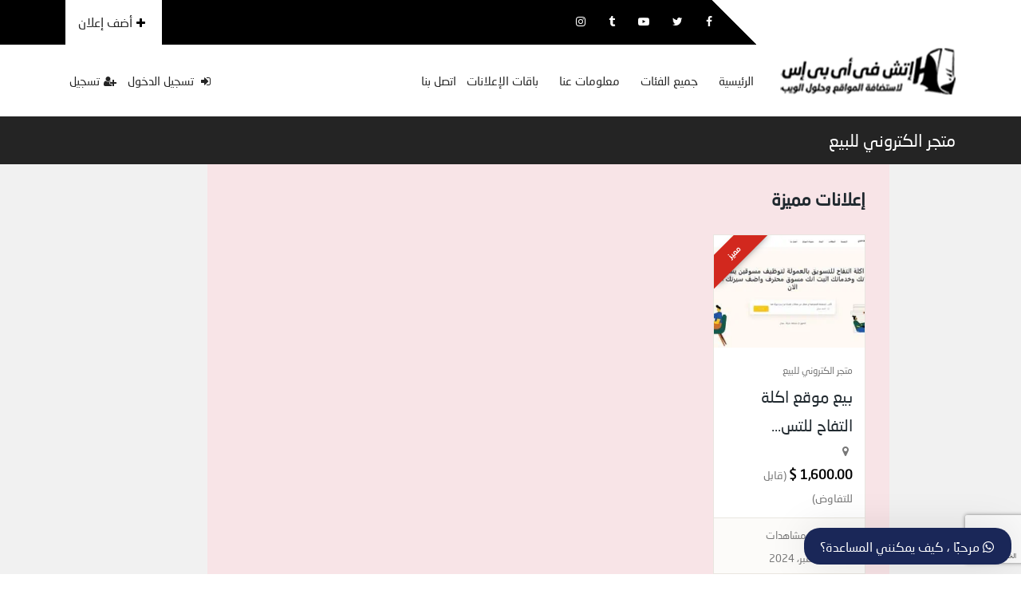

--- FILE ---
content_type: text/html; charset=UTF-8
request_url: https://auction.hvips.com/ad_category/online-store-website-for-sale/
body_size: 21459
content:
<!DOCTYPE html>
<html dir="rtl" lang="ar">

<head>
        <meta charset="UTF-8">
    <meta name="viewport" content="width=device-width, initial-scale=1, minimum-scale=1, maximum-scale=1">
	<link href="/wp-content/themes/hvips.com/assests/font/fonts.css?family=neo-sans-arabic" rel="stylesheet">
    <link rel='stylesheet' id='hvips.com'  href='/wp-content/themes/hvips.com/assests/js/hvstyle.css' media='all' />
    <link rel="profile" href="https://gmpg.org/xfn/11" />
        <style id="adforest-custom-css"></style>
    <meta name='robots' content='index, follow, max-image-preview:large, max-snippet:-1, max-video-preview:-1' />
	<style>img:is([sizes="auto" i], [sizes^="auto," i]) { contain-intrinsic-size: 3000px 1500px }</style>
	
	<!-- This site is optimized with the Yoast SEO Premium plugin v24.7 (Yoast SEO v24.7) - https://yoast.com/wordpress/plugins/seo/ -->
	<title>موقع متجر الكتروني للبيع | مواقع متاجر الكترونية للبيع | مزاد مواقع متاجر</title>
	<meta name="description" content="موقع متجر الكتروني للبيع , مواقع متاجر الكترونية للبيع , مزاد مواقع متاجر , بيع موقعك في مزاد , مزاد المواقع الإلكترونية , بيع موقعك الإلكتروني , منصة عربية لبيع موقعك , موقع متجر الكتروني للبيع , مواقع متاجر الكترونية للبيع" />
	<link rel="canonical" href="https://auction.hvips.com/ad_category/online-store-website-for-sale/" />
	<link rel="next" href="https://auction.hvips.com/ad_category/online-store-website-for-sale/page/2/" />
	<meta property="og:locale" content="ar_AR" />
	<meta property="og:type" content="article" />
	<meta property="og:title" content="متجر الكتروني للبيع الأرشيف" />
	<meta property="og:description" content="موقع متجر الكتروني للبيع , مواقع متاجر الكترونية للبيع , مزاد مواقع متاجر , بيع موقعك في مزاد , مزاد المواقع الإلكترونية , بيع موقعك الإلكتروني , منصة عربية لبيع موقعك , موقع متجر الكتروني للبيع , مواقع متاجر الكترونية للبيع" />
	<meta property="og:url" content="https://auction.hvips.com/ad_category/online-store-website-for-sale/" />
	<meta property="og:site_name" content="مزاد المواقع الإلكترونية" />
	<meta name="twitter:card" content="summary_large_image" />
	<meta name="twitter:site" content="@hvips_company" />
	<script type="application/ld+json" class="yoast-schema-graph">{"@context":"https://schema.org","@graph":[{"@type":"CollectionPage","@id":"https://auction.hvips.com/ad_category/online-store-website-for-sale/","url":"https://auction.hvips.com/ad_category/online-store-website-for-sale/","name":"موقع متجر الكتروني للبيع | مواقع متاجر الكترونية للبيع | مزاد مواقع متاجر","isPartOf":{"@id":"https://auction.hvips.com/#website"},"primaryImageOfPage":{"@id":"https://auction.hvips.com/ad_category/online-store-website-for-sale/#primaryimage"},"image":{"@id":"https://auction.hvips.com/ad_category/online-store-website-for-sale/#primaryimage"},"thumbnailUrl":"https://auction.hvips.com/wp-content/uploads/2025/09/صورة-واتساب-بتاريخ-1446-09-04-في-04.05.33_17f31000.jpg","description":"موقع متجر الكتروني للبيع , مواقع متاجر الكترونية للبيع , مزاد مواقع متاجر , بيع موقعك في مزاد , مزاد المواقع الإلكترونية , بيع موقعك الإلكتروني , منصة عربية لبيع موقعك , موقع متجر الكتروني للبيع , مواقع متاجر الكترونية للبيع","breadcrumb":{"@id":"https://auction.hvips.com/ad_category/online-store-website-for-sale/#breadcrumb"},"inLanguage":"ar"},{"@type":"ImageObject","inLanguage":"ar","@id":"https://auction.hvips.com/ad_category/online-store-website-for-sale/#primaryimage","url":"https://auction.hvips.com/wp-content/uploads/2025/09/صورة-واتساب-بتاريخ-1446-09-04-في-04.05.33_17f31000.jpg","contentUrl":"https://auction.hvips.com/wp-content/uploads/2025/09/صورة-واتساب-بتاريخ-1446-09-04-في-04.05.33_17f31000.jpg","width":1304,"height":1600},{"@type":"BreadcrumbList","@id":"https://auction.hvips.com/ad_category/online-store-website-for-sale/#breadcrumb","itemListElement":[{"@type":"ListItem","position":1,"name":"Home","item":"https://auction.hvips.com/"},{"@type":"ListItem","position":2,"name":"متجر الكتروني للبيع"}]},{"@type":"WebSite","@id":"https://auction.hvips.com/#website","url":"https://auction.hvips.com/","name":"مزاد المواقع الإلكترونية","description":"بيع موقعك أو مدونتك","publisher":{"@id":"https://auction.hvips.com/#organization"},"potentialAction":[{"@type":"SearchAction","target":{"@type":"EntryPoint","urlTemplate":"https://auction.hvips.com/?s={search_term_string}"},"query-input":{"@type":"PropertyValueSpecification","valueRequired":true,"valueName":"search_term_string"}}],"inLanguage":"ar"},{"@type":"Organization","@id":"https://auction.hvips.com/#organization","name":"HVIPS","url":"https://auction.hvips.com/","logo":{"@type":"ImageObject","inLanguage":"ar","@id":"https://auction.hvips.com/#/schema/logo/image/","url":"https://auction.hvips.com/wp-content/uploads/2020/01/logo-220.png","contentUrl":"https://auction.hvips.com/wp-content/uploads/2020/01/logo-220.png","width":220,"height":58,"caption":"HVIPS"},"image":{"@id":"https://auction.hvips.com/#/schema/logo/image/"},"sameAs":["https://www.facebook.com/HVIPS.Company","https://x.com/hvips_company","https://instagram.com/hvips/","https://www.linkedin.com/in/hvips","https://myspace.com/hvips","https://www.pinterest.com/hvips/","https://www.youtube.com/c/Hvips","https://en.wiktionary.org/wiki/hveps"]}]}</script>
	<!-- / Yoast SEO Premium plugin. -->


<link rel='dns-prefetch' href='//static.addtoany.com' />
<link rel='dns-prefetch' href='//cdn.jsdelivr.net' />
<link rel='dns-prefetch' href='//www.google.com' />
<link rel="alternate" type="application/rss+xml" title="مزاد المواقع الإلكترونية &laquo; الخلاصة" href="https://auction.hvips.com/feed/" />
<link rel="alternate" type="application/rss+xml" title="مزاد المواقع الإلكترونية &laquo; خلاصة التعليقات" href="https://auction.hvips.com/comments/feed/" />
<link rel="alternate" type="application/rss+xml" title="خلاصة مزاد المواقع الإلكترونية &laquo; متجر الكتروني للبيع التصنيفات" href="https://auction.hvips.com/ad_category/online-store-website-for-sale/feed/" />
<script type="text/javascript">
/* <![CDATA[ */
window._wpemojiSettings = {"baseUrl":"https:\/\/s.w.org\/images\/core\/emoji\/15.0.3\/72x72\/","ext":".png","svgUrl":"https:\/\/s.w.org\/images\/core\/emoji\/15.0.3\/svg\/","svgExt":".svg","source":{"concatemoji":"https:\/\/auction.hvips.com\/wp-includes\/js\/wp-emoji-release.min.js?ver=725172c3ce3d26bab1cd78ba40f3144b"}};
/*! This file is auto-generated */
!function(i,n){var o,s,e;function c(e){try{var t={supportTests:e,timestamp:(new Date).valueOf()};sessionStorage.setItem(o,JSON.stringify(t))}catch(e){}}function p(e,t,n){e.clearRect(0,0,e.canvas.width,e.canvas.height),e.fillText(t,0,0);var t=new Uint32Array(e.getImageData(0,0,e.canvas.width,e.canvas.height).data),r=(e.clearRect(0,0,e.canvas.width,e.canvas.height),e.fillText(n,0,0),new Uint32Array(e.getImageData(0,0,e.canvas.width,e.canvas.height).data));return t.every(function(e,t){return e===r[t]})}function u(e,t,n){switch(t){case"flag":return n(e,"\ud83c\udff3\ufe0f\u200d\u26a7\ufe0f","\ud83c\udff3\ufe0f\u200b\u26a7\ufe0f")?!1:!n(e,"\ud83c\uddfa\ud83c\uddf3","\ud83c\uddfa\u200b\ud83c\uddf3")&&!n(e,"\ud83c\udff4\udb40\udc67\udb40\udc62\udb40\udc65\udb40\udc6e\udb40\udc67\udb40\udc7f","\ud83c\udff4\u200b\udb40\udc67\u200b\udb40\udc62\u200b\udb40\udc65\u200b\udb40\udc6e\u200b\udb40\udc67\u200b\udb40\udc7f");case"emoji":return!n(e,"\ud83d\udc26\u200d\u2b1b","\ud83d\udc26\u200b\u2b1b")}return!1}function f(e,t,n){var r="undefined"!=typeof WorkerGlobalScope&&self instanceof WorkerGlobalScope?new OffscreenCanvas(300,150):i.createElement("canvas"),a=r.getContext("2d",{willReadFrequently:!0}),o=(a.textBaseline="top",a.font="600 32px Arial",{});return e.forEach(function(e){o[e]=t(a,e,n)}),o}function t(e){var t=i.createElement("script");t.src=e,t.defer=!0,i.head.appendChild(t)}"undefined"!=typeof Promise&&(o="wpEmojiSettingsSupports",s=["flag","emoji"],n.supports={everything:!0,everythingExceptFlag:!0},e=new Promise(function(e){i.addEventListener("DOMContentLoaded",e,{once:!0})}),new Promise(function(t){var n=function(){try{var e=JSON.parse(sessionStorage.getItem(o));if("object"==typeof e&&"number"==typeof e.timestamp&&(new Date).valueOf()<e.timestamp+604800&&"object"==typeof e.supportTests)return e.supportTests}catch(e){}return null}();if(!n){if("undefined"!=typeof Worker&&"undefined"!=typeof OffscreenCanvas&&"undefined"!=typeof URL&&URL.createObjectURL&&"undefined"!=typeof Blob)try{var e="postMessage("+f.toString()+"("+[JSON.stringify(s),u.toString(),p.toString()].join(",")+"));",r=new Blob([e],{type:"text/javascript"}),a=new Worker(URL.createObjectURL(r),{name:"wpTestEmojiSupports"});return void(a.onmessage=function(e){c(n=e.data),a.terminate(),t(n)})}catch(e){}c(n=f(s,u,p))}t(n)}).then(function(e){for(var t in e)n.supports[t]=e[t],n.supports.everything=n.supports.everything&&n.supports[t],"flag"!==t&&(n.supports.everythingExceptFlag=n.supports.everythingExceptFlag&&n.supports[t]);n.supports.everythingExceptFlag=n.supports.everythingExceptFlag&&!n.supports.flag,n.DOMReady=!1,n.readyCallback=function(){n.DOMReady=!0}}).then(function(){return e}).then(function(){var e;n.supports.everything||(n.readyCallback(),(e=n.source||{}).concatemoji?t(e.concatemoji):e.wpemoji&&e.twemoji&&(t(e.twemoji),t(e.wpemoji)))}))}((window,document),window._wpemojiSettings);
/* ]]> */
</script>
<style id='wp-emoji-styles-inline-css' type='text/css'>

	img.wp-smiley, img.emoji {
		display: inline !important;
		border: none !important;
		box-shadow: none !important;
		height: 1em !important;
		width: 1em !important;
		margin: 0 0.07em !important;
		vertical-align: -0.1em !important;
		background: none !important;
		padding: 0 !important;
	}
</style>
<link rel='stylesheet' id='wp-block-library-rtl-css' href='https://auction.hvips.com/wp-includes/css/dist/block-library/style-rtl.min.css?ver=725172c3ce3d26bab1cd78ba40f3144b' type='text/css' media='all' />
<style id='classic-theme-styles-inline-css' type='text/css'>
/*! This file is auto-generated */
.wp-block-button__link{color:#fff;background-color:#32373c;border-radius:9999px;box-shadow:none;text-decoration:none;padding:calc(.667em + 2px) calc(1.333em + 2px);font-size:1.125em}.wp-block-file__button{background:#32373c;color:#fff;text-decoration:none}
</style>
<style id='global-styles-inline-css' type='text/css'>
:root{--wp--preset--aspect-ratio--square: 1;--wp--preset--aspect-ratio--4-3: 4/3;--wp--preset--aspect-ratio--3-4: 3/4;--wp--preset--aspect-ratio--3-2: 3/2;--wp--preset--aspect-ratio--2-3: 2/3;--wp--preset--aspect-ratio--16-9: 16/9;--wp--preset--aspect-ratio--9-16: 9/16;--wp--preset--color--black: #000000;--wp--preset--color--cyan-bluish-gray: #abb8c3;--wp--preset--color--white: #ffffff;--wp--preset--color--pale-pink: #f78da7;--wp--preset--color--vivid-red: #cf2e2e;--wp--preset--color--luminous-vivid-orange: #ff6900;--wp--preset--color--luminous-vivid-amber: #fcb900;--wp--preset--color--light-green-cyan: #7bdcb5;--wp--preset--color--vivid-green-cyan: #00d084;--wp--preset--color--pale-cyan-blue: #8ed1fc;--wp--preset--color--vivid-cyan-blue: #0693e3;--wp--preset--color--vivid-purple: #9b51e0;--wp--preset--gradient--vivid-cyan-blue-to-vivid-purple: linear-gradient(135deg,rgba(6,147,227,1) 0%,rgb(155,81,224) 100%);--wp--preset--gradient--light-green-cyan-to-vivid-green-cyan: linear-gradient(135deg,rgb(122,220,180) 0%,rgb(0,208,130) 100%);--wp--preset--gradient--luminous-vivid-amber-to-luminous-vivid-orange: linear-gradient(135deg,rgba(252,185,0,1) 0%,rgba(255,105,0,1) 100%);--wp--preset--gradient--luminous-vivid-orange-to-vivid-red: linear-gradient(135deg,rgba(255,105,0,1) 0%,rgb(207,46,46) 100%);--wp--preset--gradient--very-light-gray-to-cyan-bluish-gray: linear-gradient(135deg,rgb(238,238,238) 0%,rgb(169,184,195) 100%);--wp--preset--gradient--cool-to-warm-spectrum: linear-gradient(135deg,rgb(74,234,220) 0%,rgb(151,120,209) 20%,rgb(207,42,186) 40%,rgb(238,44,130) 60%,rgb(251,105,98) 80%,rgb(254,248,76) 100%);--wp--preset--gradient--blush-light-purple: linear-gradient(135deg,rgb(255,206,236) 0%,rgb(152,150,240) 100%);--wp--preset--gradient--blush-bordeaux: linear-gradient(135deg,rgb(254,205,165) 0%,rgb(254,45,45) 50%,rgb(107,0,62) 100%);--wp--preset--gradient--luminous-dusk: linear-gradient(135deg,rgb(255,203,112) 0%,rgb(199,81,192) 50%,rgb(65,88,208) 100%);--wp--preset--gradient--pale-ocean: linear-gradient(135deg,rgb(255,245,203) 0%,rgb(182,227,212) 50%,rgb(51,167,181) 100%);--wp--preset--gradient--electric-grass: linear-gradient(135deg,rgb(202,248,128) 0%,rgb(113,206,126) 100%);--wp--preset--gradient--midnight: linear-gradient(135deg,rgb(2,3,129) 0%,rgb(40,116,252) 100%);--wp--preset--font-size--small: 13px;--wp--preset--font-size--medium: 20px;--wp--preset--font-size--large: 36px;--wp--preset--font-size--x-large: 42px;--wp--preset--font-family--inter: "Inter", sans-serif;--wp--preset--font-family--cardo: Cardo;--wp--preset--spacing--20: 0.44rem;--wp--preset--spacing--30: 0.67rem;--wp--preset--spacing--40: 1rem;--wp--preset--spacing--50: 1.5rem;--wp--preset--spacing--60: 2.25rem;--wp--preset--spacing--70: 3.38rem;--wp--preset--spacing--80: 5.06rem;--wp--preset--shadow--natural: 6px 6px 9px rgba(0, 0, 0, 0.2);--wp--preset--shadow--deep: 12px 12px 50px rgba(0, 0, 0, 0.4);--wp--preset--shadow--sharp: 6px 6px 0px rgba(0, 0, 0, 0.2);--wp--preset--shadow--outlined: 6px 6px 0px -3px rgba(255, 255, 255, 1), 6px 6px rgba(0, 0, 0, 1);--wp--preset--shadow--crisp: 6px 6px 0px rgba(0, 0, 0, 1);}:where(.is-layout-flex){gap: 0.5em;}:where(.is-layout-grid){gap: 0.5em;}body .is-layout-flex{display: flex;}.is-layout-flex{flex-wrap: wrap;align-items: center;}.is-layout-flex > :is(*, div){margin: 0;}body .is-layout-grid{display: grid;}.is-layout-grid > :is(*, div){margin: 0;}:where(.wp-block-columns.is-layout-flex){gap: 2em;}:where(.wp-block-columns.is-layout-grid){gap: 2em;}:where(.wp-block-post-template.is-layout-flex){gap: 1.25em;}:where(.wp-block-post-template.is-layout-grid){gap: 1.25em;}.has-black-color{color: var(--wp--preset--color--black) !important;}.has-cyan-bluish-gray-color{color: var(--wp--preset--color--cyan-bluish-gray) !important;}.has-white-color{color: var(--wp--preset--color--white) !important;}.has-pale-pink-color{color: var(--wp--preset--color--pale-pink) !important;}.has-vivid-red-color{color: var(--wp--preset--color--vivid-red) !important;}.has-luminous-vivid-orange-color{color: var(--wp--preset--color--luminous-vivid-orange) !important;}.has-luminous-vivid-amber-color{color: var(--wp--preset--color--luminous-vivid-amber) !important;}.has-light-green-cyan-color{color: var(--wp--preset--color--light-green-cyan) !important;}.has-vivid-green-cyan-color{color: var(--wp--preset--color--vivid-green-cyan) !important;}.has-pale-cyan-blue-color{color: var(--wp--preset--color--pale-cyan-blue) !important;}.has-vivid-cyan-blue-color{color: var(--wp--preset--color--vivid-cyan-blue) !important;}.has-vivid-purple-color{color: var(--wp--preset--color--vivid-purple) !important;}.has-black-background-color{background-color: var(--wp--preset--color--black) !important;}.has-cyan-bluish-gray-background-color{background-color: var(--wp--preset--color--cyan-bluish-gray) !important;}.has-white-background-color{background-color: var(--wp--preset--color--white) !important;}.has-pale-pink-background-color{background-color: var(--wp--preset--color--pale-pink) !important;}.has-vivid-red-background-color{background-color: var(--wp--preset--color--vivid-red) !important;}.has-luminous-vivid-orange-background-color{background-color: var(--wp--preset--color--luminous-vivid-orange) !important;}.has-luminous-vivid-amber-background-color{background-color: var(--wp--preset--color--luminous-vivid-amber) !important;}.has-light-green-cyan-background-color{background-color: var(--wp--preset--color--light-green-cyan) !important;}.has-vivid-green-cyan-background-color{background-color: var(--wp--preset--color--vivid-green-cyan) !important;}.has-pale-cyan-blue-background-color{background-color: var(--wp--preset--color--pale-cyan-blue) !important;}.has-vivid-cyan-blue-background-color{background-color: var(--wp--preset--color--vivid-cyan-blue) !important;}.has-vivid-purple-background-color{background-color: var(--wp--preset--color--vivid-purple) !important;}.has-black-border-color{border-color: var(--wp--preset--color--black) !important;}.has-cyan-bluish-gray-border-color{border-color: var(--wp--preset--color--cyan-bluish-gray) !important;}.has-white-border-color{border-color: var(--wp--preset--color--white) !important;}.has-pale-pink-border-color{border-color: var(--wp--preset--color--pale-pink) !important;}.has-vivid-red-border-color{border-color: var(--wp--preset--color--vivid-red) !important;}.has-luminous-vivid-orange-border-color{border-color: var(--wp--preset--color--luminous-vivid-orange) !important;}.has-luminous-vivid-amber-border-color{border-color: var(--wp--preset--color--luminous-vivid-amber) !important;}.has-light-green-cyan-border-color{border-color: var(--wp--preset--color--light-green-cyan) !important;}.has-vivid-green-cyan-border-color{border-color: var(--wp--preset--color--vivid-green-cyan) !important;}.has-pale-cyan-blue-border-color{border-color: var(--wp--preset--color--pale-cyan-blue) !important;}.has-vivid-cyan-blue-border-color{border-color: var(--wp--preset--color--vivid-cyan-blue) !important;}.has-vivid-purple-border-color{border-color: var(--wp--preset--color--vivid-purple) !important;}.has-vivid-cyan-blue-to-vivid-purple-gradient-background{background: var(--wp--preset--gradient--vivid-cyan-blue-to-vivid-purple) !important;}.has-light-green-cyan-to-vivid-green-cyan-gradient-background{background: var(--wp--preset--gradient--light-green-cyan-to-vivid-green-cyan) !important;}.has-luminous-vivid-amber-to-luminous-vivid-orange-gradient-background{background: var(--wp--preset--gradient--luminous-vivid-amber-to-luminous-vivid-orange) !important;}.has-luminous-vivid-orange-to-vivid-red-gradient-background{background: var(--wp--preset--gradient--luminous-vivid-orange-to-vivid-red) !important;}.has-very-light-gray-to-cyan-bluish-gray-gradient-background{background: var(--wp--preset--gradient--very-light-gray-to-cyan-bluish-gray) !important;}.has-cool-to-warm-spectrum-gradient-background{background: var(--wp--preset--gradient--cool-to-warm-spectrum) !important;}.has-blush-light-purple-gradient-background{background: var(--wp--preset--gradient--blush-light-purple) !important;}.has-blush-bordeaux-gradient-background{background: var(--wp--preset--gradient--blush-bordeaux) !important;}.has-luminous-dusk-gradient-background{background: var(--wp--preset--gradient--luminous-dusk) !important;}.has-pale-ocean-gradient-background{background: var(--wp--preset--gradient--pale-ocean) !important;}.has-electric-grass-gradient-background{background: var(--wp--preset--gradient--electric-grass) !important;}.has-midnight-gradient-background{background: var(--wp--preset--gradient--midnight) !important;}.has-small-font-size{font-size: var(--wp--preset--font-size--small) !important;}.has-medium-font-size{font-size: var(--wp--preset--font-size--medium) !important;}.has-large-font-size{font-size: var(--wp--preset--font-size--large) !important;}.has-x-large-font-size{font-size: var(--wp--preset--font-size--x-large) !important;}
:where(.wp-block-post-template.is-layout-flex){gap: 1.25em;}:where(.wp-block-post-template.is-layout-grid){gap: 1.25em;}
:where(.wp-block-columns.is-layout-flex){gap: 2em;}:where(.wp-block-columns.is-layout-grid){gap: 2em;}
:root :where(.wp-block-pullquote){font-size: 1.5em;line-height: 1.6;}
</style>
<link rel='stylesheet' id='sb-custom-style-css' href='https://auction.hvips.com/wp-content/plugins/sb-directory/assets/css/sb_custom.css?ver=725172c3ce3d26bab1cd78ba40f3144b' type='text/css' media='all' />
<link rel='stylesheet' id='sb-custom-responsive-css' href='https://auction.hvips.com/wp-content/plugins/sb-directory/assets/css/responsive.css?ver=725172c3ce3d26bab1cd78ba40f3144b' type='text/css' media='all' />
<link rel='stylesheet' id='adforest-dt-css' href='https://auction.hvips.com/wp-content/plugins/sb-directory/assets/css/datepicker.min.css?ver=725172c3ce3d26bab1cd78ba40f3144b' type='text/css' media='all' />
<link rel='stylesheet' id='dropzone-css' href='https://auction.hvips.com/wp-content/plugins/sb-directory/assets/css/dropzone.css?ver=725172c3ce3d26bab1cd78ba40f3144b' type='text/css' media='all' />
<link rel='stylesheet' id='redux-extendify-styles-css' href='https://auction.hvips.com/wp-content/plugins/sb_framework/redux-framework/assets/css/extendify-utilities.css?ver=4.4.1' type='text/css' media='all' />
<link rel='stylesheet' id='woocommerce-layout-rtl-css' href='https://auction.hvips.com/wp-content/plugins/woocommerce/assets/css/woocommerce-layout-rtl.css?ver=9.7.1' type='text/css' media='all' />
<link rel='stylesheet' id='woocommerce-smallscreen-rtl-css' href='https://auction.hvips.com/wp-content/plugins/woocommerce/assets/css/woocommerce-smallscreen-rtl.css?ver=9.7.1' type='text/css' media='only screen and (max-width: 768px)' />
<link rel='stylesheet' id='woocommerce-general-rtl-css' href='https://auction.hvips.com/wp-content/plugins/woocommerce/assets/css/woocommerce-rtl.css?ver=9.7.1' type='text/css' media='all' />
<style id='woocommerce-inline-inline-css' type='text/css'>
.woocommerce form .form-row .required { visibility: visible; }
</style>
<link rel='stylesheet' id='brands-styles-css' href='https://auction.hvips.com/wp-content/plugins/woocommerce/assets/css/brands.css?ver=9.7.1' type='text/css' media='all' />
<link rel='stylesheet' id='toastr-css' href='https://auction.hvips.com/wp-content/themes/hvips.com/assests/css/toastr.min.css?ver=725172c3ce3d26bab1cd78ba40f3144b' type='text/css' media='all' />
<link rel='stylesheet' id='adforest-pro-font-awesome-css' href='https://auction.hvips.com/wp-content/themes/hvips.com/assests/css/font-awesome.css?ver=725172c3ce3d26bab1cd78ba40f3144b' type='text/css' media='all' />
<link rel='stylesheet' id='adforest-select2-css' href='https://auction.hvips.com/wp-content/themes/hvips.com/assests/css/select2.min.css?ver=725172c3ce3d26bab1cd78ba40f3144b' type='text/css' media='all' />
<link rel='stylesheet' id='leaflet-css' href='https://auction.hvips.com/wp-content/themes/hvips.com/assests/leaflet/leaflet-rtl.css?ver=725172c3ce3d26bab1cd78ba40f3144b' type='text/css' media='all' />
<link rel='stylesheet' id='leaflet-search-css' href='https://auction.hvips.com/wp-content/themes/hvips.com/assests/leaflet/leaflet-search.min.css?ver=725172c3ce3d26bab1cd78ba40f3144b' type='text/css' media='all' />
<link rel='stylesheet' id='leaflet-full-css' href='https://auction.hvips.com/wp-content/themes/hvips.com/assests/leaflet/leaflet-fullscreen.css?ver=725172c3ce3d26bab1cd78ba40f3144b' type='text/css' media='all' />
<link rel='stylesheet' id='autocomplete-css-css' href='https://cdn.jsdelivr.net/gh/tomickigrzegorz/autocomplete@1.8.3/dist/css/autocomplete.min.css?ver=725172c3ce3d26bab1cd78ba40f3144b' type='text/css' media='all' />
<link rel='stylesheet' id='adforest-perfect-scrollbar-css' href='https://auction.hvips.com/wp-content/themes/hvips.com/assests/css/perfect-scrollbar.css?ver=725172c3ce3d26bab1cd78ba40f3144b' type='text/css' media='' />
<link rel='stylesheet' id='popup-video-iframe-css' href='https://auction.hvips.com/wp-content/themes/hvips.com/assests/css/YouTubePopUp.css?ver=725172c3ce3d26bab1cd78ba40f3144b' type='text/css' media='all' />
<link rel='stylesheet' id='adforest-pro-style-css' href='https://auction.hvips.com/wp-content/themes/hvips.com/style.css?ver=725172c3ce3d26bab1cd78ba40f3144b' type='text/css' media='all' />
<link rel='stylesheet' id='bootstrap-css' href='https://auction.hvips.com/wp-content/themes/hvips.com/assests/css/bootstrap.css?ver=725172c3ce3d26bab1cd78ba40f3144b' type='text/css' media='all' />
<link rel='stylesheet' id='flaticon-css' href='https://auction.hvips.com/wp-content/themes/hvips.com/assests/css/flaticon.css?ver=725172c3ce3d26bab1cd78ba40f3144b' type='text/css' media='all' />
<link rel='stylesheet' id='owl-carousel-carousel-css' href='https://auction.hvips.com/wp-content/themes/hvips.com/assests/css/owl.carousel.css?ver=725172c3ce3d26bab1cd78ba40f3144b' type='text/css' media='all' />
<link rel='stylesheet' id='owl-theme-css' href='https://auction.hvips.com/wp-content/themes/hvips.com/assests/css/owl.theme.css?ver=725172c3ce3d26bab1cd78ba40f3144b' type='text/css' media='all' />
<link rel='stylesheet' id='adforest-main-css' href='https://auction.hvips.com/wp-content/themes/hvips.com/assests/css/adforest-main.css?ver=725172c3ce3d26bab1cd78ba40f3144b' type='text/css' media='all' />
<link rel='stylesheet' id='adforest-menu-css' href='https://auction.hvips.com/wp-content/themes/hvips.com/assests/css/sb.menu.css?ver=725172c3ce3d26bab1cd78ba40f3144b' type='text/css' media='all' />
<link rel='stylesheet' id='adforest-vendor-css' href='https://auction.hvips.com/wp-content/themes/hvips.com/assests/css/wcvendor.css?ver=725172c3ce3d26bab1cd78ba40f3144b' type='text/css' media='all' />
<link rel='stylesheet' id='adforest-sidebar-css' href='https://auction.hvips.com/wp-content/themes/hvips.com/assests/css/sidebar.css?ver=725172c3ce3d26bab1cd78ba40f3144b' type='text/css' media='all' />
<link rel='stylesheet' id='minimal-css' href='https://auction.hvips.com/wp-content/themes/hvips.com/assests/skins/minimal/minimal.css?ver=725172c3ce3d26bab1cd78ba40f3144b' type='text/css' media='all' />
<link rel='stylesheet' id='nouislider-css' href='https://auction.hvips.com/wp-content/themes/hvips.com/assests/css/nouislider.min.css?ver=725172c3ce3d26bab1cd78ba40f3144b' type='text/css' media='all' />
<link rel='stylesheet' id='adforest-pro-style2-css' href='https://auction.hvips.com/wp-content/themes/hvips.com/assests/css/adforest-style.css?ver=725172c3ce3d26bab1cd78ba40f3144b' type='text/css' media='all' />
<link rel='stylesheet' id='bootstrap-rtl-css' href='https://auction.hvips.com/wp-content/themes/hvips.com/assests/css/bootstrap.rtl.min.css?ver=725172c3ce3d26bab1cd78ba40f3144b' type='text/css' media='1' />
<link rel='stylesheet' id='adforest-pro-rtl-style2-css' href='https://auction.hvips.com/wp-content/themes/hvips.com/assests/css/adforest-style-rtl.css?ver=725172c3ce3d26bab1cd78ba40f3144b' type='text/css' media='all' />
<link rel='stylesheet' id='adforest-responsive-css' href='https://auction.hvips.com/wp-content/themes/hvips.com/assests/css/responsive.css?ver=725172c3ce3d26bab1cd78ba40f3144b' type='text/css' media='all' />
<link rel='stylesheet' id='theme_custom_css-css' href='https://auction.hvips.com/wp-content/themes/hvips.com/assests/css/custom_style.css?ver=725172c3ce3d26bab1cd78ba40f3144b' type='text/css' media='all' />
<style id='theme_custom_css-inline-css' type='text/css'>


                 h2 a { color  : #20292f }
                .btn-theme  {
                 border: 1px solid #000000; background-color: #000000; color: #ffffff;
                 }
                a.btn-condition:hover, a.btn-warranty:hover, a.btn-type:hover , li a.page-link:hover , .chevron-2:hover , .chevron-1:hover ,.btn-theme:hover ,form div input#searchsubmit:hover  
                { 
                   background-color: #1a2758; 
                   border: 1px solid #1a2758;
                   box-shadow: 0 0.5rem 1.125rem -0.5rem #1a2758 ;
                   color: #e5e5e5;
                }
                
               ul.pagination-lg a:hover {
                 background: #1a2758 ;
                 color:  #e5e5e5;
               
                  }
               ul.tabs.wc-tabs li:hover a , .padding_cats .cat-btn:hover  ,.prop-it-work-sell-section:hover .prop-it-sell-text-section span
                {
                    color: #e5e5e5; 
                } 
                
               .noUi-connect , ul.cont-icon-list li:hover ,  li a.page-link:hover ,ul.socials-links li:hover ,ul.filterAdType li .filterAdType-count:hover{
                     background: #1a2758;
          
                      } 

                 ul.tabs.wc-tabs li:hover    {
                    background-color: #1a2758; 
                    color: #e5e5e5;   
                  }
                                             
             .tags-share ul li a:hover , .header-location-icon , .header-3-input .looking-form-search-icon i ,.footer-anchor-section a , .address-icon , .num-icon , .gmail-icon ,.wb-icon  ,.personal-mail i , .personal-phone i ,.personal-addres i ,.woocommerce-tabs .wc-tabs li.active a ,.woocommerce .woocommerce-breadcrumb a ,p.price .amount bdi , .wrapper-latest-product .bottom-listing-product h5 ,.dec-featured-details-section span h3 , .sb-modern-list.ad-listing .content-area .price ,.ad-grid-modern-price h5 ,.ad-grid-modern-heading span i,.item-sub-information li , .post-ad-container .alert a , ul.list li label a ,.active ,.found-adforest-heading h5 span a , .register-account-here p a ,.land-classified-heading h3 span ,.land-classified-text-section .list-inline li i ,.land-qs-heading-section h3 span ,.land-fa-qs .more-less ,.land-bootsrap-models .btn-primary ,.recent-ads-list-price  ,.ad-detail-2-content-heading h4 ,.ads-grid-container .ads-grid-panel span ,.ads-grid-container .ads-grid-panel span ,.new-small-grid .ad-price ,.testimonial-product-listing span ,.client-heading span , .best-new-content span  , .bottom-left .new-price , .map-location i ,.tags-share ul li i ,.item-sub-information li  , div#carousel ul.slides li.flex-active-slide img , ul.clendar-head li a i , ul.list li label a , .post-ad-container .alert a , .new-footer-text-h1 p a ,.app-download-pistachio .app-text-section h5 , .prop-agent-text-section p i , .sb-header-top2 .sb-dec-top-ad-post a i , .srvs-prov-text h4 ,.top-bk-details i ,.bk-sel-price span , .bk-sel-rate i ,.white.category-grid-box-1 .ad-price ,.bk-hero-text h4 , .sb-modern-header-11 .sb-bk-srch-links .list-inline.sb-bk-srch-contents li a ,.sb-header-top-11 .sb-dec-top-ad-post a i , .mat-new-candidates-categories p  ,.mat-hero-text-section h1 span , .feature-detail-heading h5 , .copyright-heading p a 
                    ,.great-product-content h4 ,.sb-short-head span ,span.heading-color,
                    .app-download span ,.cashew-main-counter h4 span ,.blog-post .post-info-date a ,
                    .found-listing-heading h5 ,.pistachio-classified-grid .ad-listing .content-area .price h3 ,.pistachio-classified-grid .negotiable ,
                    .category-grid-box .short-description .price ,.new-feature-products span ,
                    .post-info i ,.tag-icon  ,
                    .funfacts.fun_2 h4 span  ,
                    .listing-detail .listing-content span.listing-price, .adforest-user-ads b,.tech-mac-book h1 span ,
                  #event-count ,.buyent-ads-hero .main-content .title , .ad-listing-hero-main .ad-listing-hero .search-bar-box .srh-bar .input-srh span, .ad-listing-hero-main .ad-listing-hero .search-bar-box .srh-bar .ctg-srh .title, .ad-listing-hero-main .ad-listing-hero .search-bar-box .srh-bar .loct-srh .title ,.ad-listing-hero-main .ad-listing-hero .search-bar-box .srh-bar .input-srh span , .filter-date-event:hover ,.filter-date-event:focus, .tech-mac-book h1 .color-scheme ,.tech-latest-primary-section h3 .explore-style ,.tech-call-to-action .tech-view-section h2 span
                        {
                        color: #000000;
                     }
                              @media (min-width: 320px) and (max-width: 995px) {
                             .sb-header-top2 .sb-dec-top-bar {
                                        background: linear-gradient( 
                                                 45deg
                                         , #000000 24%,#000000 0%);
                                            }
                                            }
                                @media (min-width: 995px) {
                                        .sb-header-top2 .sb-dec-top-bar {
                                        background: linear-gradient( 
                                                 45deg
                                         , #ffffff 24%,#000000 0%);
                                            }
                                        }
                   .ad-listing-hero-main .ctg-ads-carousel .ad-category-carousel .item:hover , span.tag.label.label-info.sb_tag ,.sb-header-top3 .sb-mob-top-bar , ul.pagination-lg li.active a ,.ad-event-detail-section .nav-pills .nav-item .nav-link.active {
                        color: #ffffff;
                        background-color: #000000;
                    }
                   
                      @media (min-width: 1200px){
                         .sb-menu.submenu-top-border li > ul {
                           border-top: 3px solid #000000;
                         }
                     }               
                .ad-event-detail-section .main-dtl-box .meta-share-box .share-links ul li .icon:hover  , .sb-notify .point , .section-footer-bottom-mlt .line-bottom ,.img-head span  ,ul.filterAdType li.active .filterAdType-count ,.mob-samsung-categories .owl-nav i ,.select2-container--default .select2-results__option--highlighted[aria-selected] , .toys-call-to-action ,.toys-hero-section .toys-new-accessories .toys-hero-content ,.sb-modern-header-11 .sb-bk-search-area .sb-bk-side-btns .sb-bk-srch-links .sb-bk-srch-contents .sb-bk-absolute , .sb-header-11  , .img-options-wrap .dec-featured-ht , .new-all-categories ,.noUi-connect  ,.home-category-slider .category-slider .owl-nav .owl-prev, 
                    .home-category-slider .category-slider .owl-nav .owl-next ,.sb-notify .point:before ,.sb-header-top1.header-classy-header .flo-right .sb-notify .point, .sb-header-top1.transparent-3-header .flo-right .sb-notify .point, .sb-header-top1.transparent-2-header .flo-right .sb-notify .point, .sb-header-top1.transparent-header .flo-right .sb-notify .point, .sb-header-top1.with_ad-header .flo-right .sb-notify .point, .sb-header-top1.black-header .flo-right .sb-notify .point, .sb-header-top1.white-header .flo-right .sb-notify .point{
                     background-color: #000000; 

                      }
                      div#carousel ul.slides li.flex-active-slide img , ul.dropdown-user-login , .woocommerce-tabs .wc-tabs ,.land-bootsrap-models .btn-primary  , .chevron-1 ,.chevron-2 , .heading-panel .main-title ,.sb-modern-header-11 .sb-bk-search-area .sb-bk-side-btns .sb-bk-srch-links .sb-bk-srch-contents li:first-child  ,.product-favourite-sb{
                       border-color  :  #000000;
                           }
                     
              .img-head img ,li.active .page-link ,.section-bid-2 .nav-tabs .nav-link.active, .nav-tabs .nav-item.show .nav-link , a.btn.btn-selected ,.shop-layout-2 .shops-cart a , .mat-success-stories .owl-nav i ,input[type=submit], button[type=submit] ,.featured-slider-1.owl-theme.ad-slider-box-carousel .owl-nav [class*=owl-] ,
                  .cashew-multiple-grid .nav-pills .nav-link.active, .nav-pills .show > .nav-link ,.pg-new .select-buttons .btn-primary,
                  .widget-newsletter .fieldset form .submit-btn ,a.follow-now-btn ,.tab-content input.btn {
                     background-color: #000000;              
                     color: #ffffff;
                         border-color  :  #000000;
                   }
                
                .prop-newest-section .tabbable-line > .nav-tabs > li a.active , .woocommerce input:hover[type='submit'] , .woocommerce button:hover[type='submit'] , .woocommerce .checkout-button:hover , a.follow-now-btn:hover ,.tab-content input.btn:hover{
                              background-color: #1a2758 !important; 
                              border: 1px solid #1a2758 !important;           
                               color: #e5e5e5 !important;
                            }
                            
                        input[type=submit]  {
                         background-color: #000000 ; color: #ffffff; border: 1px solid #000000;
                         }
                           .detail-product-search form button , .sticky-post-button ,.woocommerce input[type='submit'] , .woocommerce button[type='submit']  ,.woocommerce 
                            .checkout-button {
                            background-color: #000000 !important ; color: #ffffff !important ; border: 1px solid #000000;}

                            .cd-top {background-color : #000000 !important }

            
</style>
<link rel='stylesheet' id='addtoany-css' href='https://auction.hvips.com/wp-content/plugins/add-to-any/addtoany.min.css?ver=1.16' type='text/css' media='all' />
<link rel='stylesheet' id='wws-public-style-css' href='https://auction.hvips.com/wp-content/plugins/wordpress-whatsapp-support/assets/css/wws-public-style.css?ver=2.3.3' type='text/css' media='all' />
<style id='wws-public-style-inline-css' type='text/css'>
.wws--bg-color {
			background-color: #1a2758;
		}.wws--text-color {
				color: #ffffff;
		}.wws-popup__open-btn {
				padding: 8px 20px;
				border-radius: 20px;
				display: inline-block;
				margin-top: 15px;
				cursor: pointer;
			}.wws-popup-container--position {
					right: 12px;
					bottom: 12px;
				}
				.wws-popup__open-btn { float: right; }
				.wws-gradient--position {
				  bottom: 0;
				  right: 0;
				  background: radial-gradient(ellipse at bottom right, rgba(29, 39, 54, 0.2) 0, rgba(29, 39, 54, 0) 72%);
				}
</style>
<link rel='stylesheet' id='wws-public-template-css' href='https://auction.hvips.com/wp-content/plugins/wordpress-whatsapp-support/assets/css/wws-public-template-2.css?ver=2.3.3' type='text/css' media='all' />
<script type="text/javascript" id="addtoany-core-js-before">
/* <![CDATA[ */
window.a2a_config=window.a2a_config||{};a2a_config.callbacks=[];a2a_config.overlays=[];a2a_config.templates={};a2a_localize = {
	Share: "Share",
	Save: "Save",
	Subscribe: "Subscribe",
	Email: "Email",
	Bookmark: "Bookmark",
	ShowAll: "Show all",
	ShowLess: "Show less",
	FindServices: "Find service(s)",
	FindAnyServiceToAddTo: "Instantly find any service to add to",
	PoweredBy: "Powered by",
	ShareViaEmail: "Share via email",
	SubscribeViaEmail: "Subscribe via email",
	BookmarkInYourBrowser: "Bookmark in your browser",
	BookmarkInstructions: "Press Ctrl+D or \u2318+D to bookmark this page",
	AddToYourFavorites: "Add to your favorites",
	SendFromWebOrProgram: "Send from any email address or email program",
	EmailProgram: "Email program",
	More: "More&#8230;",
	ThanksForSharing: "Thanks for sharing!",
	ThanksForFollowing: "Thanks for following!"
};
/* ]]> */
</script>
<script type="text/javascript" defer src="https://static.addtoany.com/menu/page.js" id="addtoany-core-js"></script>
<script type="text/javascript" src="https://auction.hvips.com/wp-includes/js/jquery/jquery.min.js?ver=3.7.1" id="jquery-core-js"></script>
<script type="text/javascript" src="https://auction.hvips.com/wp-includes/js/jquery/jquery-migrate.min.js?ver=3.4.1" id="jquery-migrate-js"></script>
<script type="text/javascript" defer src="https://auction.hvips.com/wp-content/plugins/add-to-any/addtoany.min.js?ver=1.1" id="addtoany-jquery-js"></script>
<script type="text/javascript" src="https://auction.hvips.com/wp-content/plugins/woocommerce/assets/js/jquery-blockui/jquery.blockUI.min.js?ver=2.7.0-wc.9.7.1" id="jquery-blockui-js" data-wp-strategy="defer"></script>
<script type="text/javascript" id="wc-add-to-cart-js-extra">
/* <![CDATA[ */
var wc_add_to_cart_params = {"ajax_url":"\/wp-admin\/admin-ajax.php","wc_ajax_url":"\/?wc-ajax=%%endpoint%%","i18n_view_cart":"\u0639\u0631\u0636 \u0627\u0644\u0633\u0644\u0629","cart_url":"https:\/\/auction.hvips.com\/cart\/","is_cart":"","cart_redirect_after_add":"no"};
/* ]]> */
</script>
<script type="text/javascript" src="https://auction.hvips.com/wp-content/plugins/woocommerce/assets/js/frontend/add-to-cart.min.js?ver=9.7.1" id="wc-add-to-cart-js" data-wp-strategy="defer"></script>
<script type="text/javascript" src="https://auction.hvips.com/wp-content/plugins/woocommerce/assets/js/js-cookie/js.cookie.min.js?ver=2.1.4-wc.9.7.1" id="js-cookie-js" defer="defer" data-wp-strategy="defer"></script>
<script type="text/javascript" id="woocommerce-js-extra">
/* <![CDATA[ */
var woocommerce_params = {"ajax_url":"\/wp-admin\/admin-ajax.php","wc_ajax_url":"\/?wc-ajax=%%endpoint%%","i18n_password_show":"\u0639\u0631\u0636 \u0643\u0644\u0645\u0629 \u0627\u0644\u0645\u0631\u0648\u0631","i18n_password_hide":"\u0625\u062e\u0641\u0627\u0621 \u0643\u0644\u0645\u0629 \u0627\u0644\u0645\u0631\u0648\u0631"};
/* ]]> */
</script>
<script type="text/javascript" src="https://auction.hvips.com/wp-content/plugins/woocommerce/assets/js/frontend/woocommerce.min.js?ver=9.7.1" id="woocommerce-js" defer="defer" data-wp-strategy="defer"></script>
<script type="text/javascript" src="https://auction.hvips.com/wp-content/plugins/js_composer/assets/js/vendors/woocommerce-add-to-cart.js?ver=8.1" id="vc_woocommerce-add-to-cart-js-js"></script>
<script type="text/javascript" src="https://auction.hvips.com/wp-content/themes/hvips.com/assests/leaflet/leaflet.js?ver=725172c3ce3d26bab1cd78ba40f3144b" id="leaflet-js"></script>
<script type="text/javascript" src="https://auction.hvips.com/wp-content/themes/hvips.com/assests/leaflet/leaflet.markercluster.js?ver=725172c3ce3d26bab1cd78ba40f3144b" id="leaflet-markercluster-js"></script>
<script type="text/javascript" src="https://auction.hvips.com/wp-content/themes/hvips.com/assests/leaflet/leaflet-search.min.js?ver=725172c3ce3d26bab1cd78ba40f3144b" id="leaflet-search-js"></script>
<script type="text/javascript" src="https://auction.hvips.com/wp-content/themes/hvips.com/assests/leaflet/leaflet-fullscreen.js?ver=725172c3ce3d26bab1cd78ba40f3144b" id="leaflet-fullscreen-js"></script>
<script type="text/javascript" src="https://cdn.jsdelivr.net/gh/tomickigrzegorz/autocomplete@1.8.3/dist/js/autocomplete.min.js?ver=725172c3ce3d26bab1cd78ba40f3144b" id="autocomplete-js-js"></script>
<script type="text/javascript" src="https://www.google.com/recaptcha/api.js?hl=ar&amp;render=6LcWCtAZAAAAAKtN9ovAbUNyk5bEAWlk9x_L48iT&amp;ver=725172c3ce3d26bab1cd78ba40f3144b" id="recaptcha-js"></script>
<script type="text/javascript" src="https://auction.hvips.com/wp-content/themes/hvips.com/assests/js/jquery.fancybox.min.js?ver=725172c3ce3d26bab1cd78ba40f3144b" id="adforest-fancybox-js"></script>
<script></script><link rel="https://api.w.org/" href="https://auction.hvips.com/wp-json/" /><link rel="EditURI" type="application/rsd+xml" title="RSD" href="https://auction.hvips.com/xmlrpc.php?rsd" />

<meta name="generator" content="Redux 4.4.1" />        <div class="loading" id="sb_loading">&#8230;</div>
        	<noscript><style>.woocommerce-product-gallery{ opacity: 1 !important; }</style></noscript>
	<style type="text/css">.recentcomments a{display:inline !important;padding:0 !important;margin:0 !important;}</style><meta name="generator" content="Powered by WPBakery Page Builder - drag and drop page builder for WordPress."/>
<style class='wp-fonts-local' type='text/css'>
@font-face{font-family:Inter;font-style:normal;font-weight:300 900;font-display:fallback;src:url('https://auction.hvips.com/wp-content/plugins/woocommerce/assets/fonts/Inter-VariableFont_slnt,wght.woff2') format('woff2');font-stretch:normal;}
@font-face{font-family:Cardo;font-style:normal;font-weight:400;font-display:fallback;src:url('https://auction.hvips.com/wp-content/plugins/woocommerce/assets/fonts/cardo_normal_400.woff2') format('woff2');}
</style>
<link rel="icon" href="https://auction.hvips.com/wp-content/uploads/2020/01/cropped-logo-1-32x32.png" sizes="32x32" />
<link rel="icon" href="https://auction.hvips.com/wp-content/uploads/2020/01/cropped-logo-1-192x192.png" sizes="192x192" />
<link rel="apple-touch-icon" href="https://auction.hvips.com/wp-content/uploads/2020/01/cropped-logo-1-180x180.png" />
<meta name="msapplication-TileImage" content="https://auction.hvips.com/wp-content/uploads/2020/01/cropped-logo-1-270x270.png" />
<style id="adforest_theme-dynamic-css" title="dynamic-css" class="redux-options-output">body{font-family:Lato;line-height:28px;font-weight:400;font-style:normal;color:#6d7c90;font-size:16px;font-display:swap;}p{font-family:Lato;line-height:30px;font-weight:400;font-style:normal;color:#777;font-size:16px;font-display:swap;}h1{font-family:Lato;line-height:40px;font-weight:700;font-style:normal;color:#20292f;font-size:34px;font-display:swap;}h2{font-family:Lato;line-height:36px;font-weight:700;font-style:normal;color:#20292f;font-size:30px;font-display:swap;}h3{font-family:Lato;line-height:28px;font-weight:700;font-style:normal;color:#20292f;font-size:26px;font-display:swap;}h4{font-family:Lato;line-height:27px;font-weight:700;font-style:normal;color:#20292f;font-size:20px;font-display:swap;}h5{font-family:Lato;line-height:24px;font-weight:700;font-style:normal;color:#20292f;font-size:18px;font-display:swap;}h6{font-family:Lato;line-height:21px;font-weight:700;font-style:normal;color:#20292f;font-size:14px;font-display:swap;}</style><noscript><style> .wpb_animate_when_almost_visible { opacity: 1; }</style></noscript></head>

<body class="rtl archive tax-ad_cats term-online-store-website-for-sale term-1701 theme-hvips.com woocommerce-no-js wpb-js-composer js-comp-ver-8.1 vc_responsive">
        
    



    <div class="clearfix"></div>
<div class="sb-header-top2">
    <section class="sb-dec-top-bar"> 
        <div class="container">
            <div class="row">
                <div class="col-xl-9 col-xxl-9 col-lg-9 col-xs-12 col-sm-12 col-md-12 offset-xl-3 offset-lg-3">
                    <div class="row">
                        <div class="col-xl-8 col-lg-8 col-md-9 col-sm-9 col-8 col-xs-12">
                            <div class="sb-top-bar-social-icons">
                                <ul class="list-inline list-style">
                                                                                <li><a  rel="nofollow" href="https://www.facebook.com/HVIPS.Company"><i class="fa fa-facebook"></i></a></li>                                             <li><a  rel="nofollow" href="https://twitter.com/hvips_company"><i class="fa fa-twitter "></i></a></li>                                                                                                                                     <li><a  rel="nofollow" href="https://www.youtube.com/c/Hvips"><i class="fa fa-youtube-play"></i></a></li>                                                                                                                                     <li><a  rel="nofollow" href="https://www.tumblr.com/blog/hvips"><i class="fa fa-tumblr "></i></a></li>                                             <li><a  rel="nofollow" href="https://www.instagram.com/hvips/"><i class="fa fa-instagram"></i></a></li>                                                                                                                                                                                                                                                                                                                                                         <li class="sb-mob-top-bar-location"></li>  
                                </ul>
                            </div>
                        </div>
                        <div class="col-xl-4 col-lg-4 col-md-3 col-sm-3 col-4 col-xs-12">
                            <div class="sb-dec-top-ad-post">
                                <a class="btn btn-theme" href="https://auction.hvips.com/post-ad/"><i class="fa fa-plus"></i>أضف إعلان</a>                            </div>
                        </div>
                    </div>
                </div>
            </div>
        </div>
    </section>
</div>
<div class="sb-header sb-header-9   no-sticky  ">
    <div class="container">
        <!-- sb header -->
        <div class="sb-header-container">
            <!--Logo-->

            <div class="row">
                <div class="col-xl-9 col-lg-12 col-md-12 col-sm-12">

                    <div class="logo" data-mobile-logo="https://auction.hvips.com/wp-content/uploads/2020/01/logo-220.png" data-sticky-logo="https://auction.hvips.com/wp-content/uploads/2020/01/logo-220.png">

                        <a href="https://auction.hvips.com/"><picture><source srcset="https://auction.hvips.com/wp-content/uploads/2020/01/logo-220.webp "  type="image/webp"><img src="https://auction.hvips.com/wp-content/uploads/2020/01/logo-220.png" class="sb_site_logo sp-no-webp" alt="الشعار"  > </picture></a>
                    </div>
                    <div class="burger-menu">
                        <div class="line-menu line-half first-line"></div>
                        <div class="line-menu"></div>
                        <div class="line-menu line-half last-line"></div>
                    </div>
                    <!--Navigation menu-->      
                    <nav class="sb-menu menu-caret submenu-top-border submenu-scale mega-menu">
                        <ul class="menu-links"><li class = "  "> <a  href="https://auction.hvips.com/">الرئيسية  </a></li><li class = "  "> <a  href="https://auction.hvips.com/categories/">جميع الفئات  </a></li><li class = "  "> <a  href="https://auction.hvips.com/about-us/">معلومات عنا  </a></li><li class = "  "> <a  href="https://auction.hvips.com/packages/">باقات الإعلانات  </a></li><li class = "  "> <a  href="https://www.hvips.com/contact-us/">اتصل بنا  </a></li></ul>                    </nav>
                </div>
                <div class="col-xl-3 col-lg-12 col-md-12 col-sm-12">
                    <div class="sign-in-up">
                        <ul class="list-sign-in ">

                            <li class="login-me"><a href="https://auction.hvips.com/login/"><i class="fa fa-sign-in color-point"></i> تسجيل الدخول</a></li>
                                      <li class="register-me"><a href="https://auction.hvips.com/register/" class=""><i class="fa fa-user-plus color-point"></i>تسجيل</a></li>
                                         
                        </ul>
                    </div>
                </div>
            </div>   
        </div>
    </div>
    <div class="header-shadow-wrapper">
    </div>
</div>    <section class="dt-detaial-page">
        <div class="container">
            <div class="row">
                <div class="col-lg-12 col-md-12 col-sm-12">
                    <ul class="detail-page-item">
                        <li> <h1><a href="javascript:void(0);" class="active">متجر الكتروني للبيع</a></h1>  </li>
                    </ul>
                </div>
            </div>
        </div>
    </section>
    <script>function adforest_location() {var options = {types: [],};var input = document.getElementById('sb_user_address');var action_on_complete	= '';var autocomplete = new google.maps.places.Autocomplete(input, options);if( action_on_complete ){new google.maps.event.addListener(autocomplete, 'place_changed', function() {var place = autocomplete.getPlace();document.getElementById('ad_map_lat').value = place.geometry.location.lat();document.getElementById('ad_map_long').value = place.geometry.location.lng();var markers = [{'title': '','lat': place.geometry.location.lat(),'lng': place.geometry.location.lng(),},];my_g_map(markers);});}}</script>
<section class="search-vendor-page">
    <div class="container">
        <div class="row">
                          
                    <div class="col-md-1"></div>
                            <div class="col-xxl-10 col-xl-9 col-lg-9 col-md-12 col-sm-12 col-12 col-pm">

               
                <div class="clearfix"></div>
                                                    
                 
                <div class="promotional_slider "><div class="col-xs-12 col-md-12 col-sm-12 margin-bottom-30"><div class="promotional-feat-heading"><h3>إعلانات مميزة</h3></div><div class="featured-slider-1  owl-carousel owl-theme"><div class="item"><div class="col-xxl-12 col-xl-12  col-md-4  col-lg-4 col-sm-12 col-12" id=".holder-11870"><div class="white category-grid-box-1 ad-grid-1">
          
             <div class="featured-ribbon-rtl"><span>مميز</span></div>
                <div class="image"><a href="https://auction.hvips.com/ad/%d8%a8%d9%8a%d8%b9-%d9%85%d9%88%d9%82%d8%b9-%d8%a7%d9%83%d9%84%d8%a9-%d8%a7%d9%84%d8%aa%d9%81%d8%a7%d8%ad-%d9%84%d9%84%d8%aa%d8%b3%d9%88%d9%8a%d9%82-%d8%a8%d8%a7%d9%84%d8%b9%d9%85%d9%88%d9%84%d8%a9/"><picture><source srcset="https://auction.hvips.com/wp-content/uploads/2024/09/Capture-300x224.webp "  type="image/webp"><img src="https://auction.hvips.com/wp-content/uploads/2024/09/Capture-300x224.jpg" class="img-fluid sp-no-webp" alt="بيع موقع اكلة التفاح للتسويق بالعمولة"  > </picture></a></div>
             <div class="short-description-1 ">
                <div class="category-title"> <span class="padding_cats"><a href="https://auction.hvips.com/ad_category/online-store-website-for-sale/" class="">متجر الكتروني للبيع</a></span> </div>
                <h2><a title="بيع موقع اكلة التفاح للتسويق بالعمولة" href="https://auction.hvips.com/ad/%d8%a8%d9%8a%d8%b9-%d9%85%d9%88%d9%82%d8%b9-%d8%a7%d9%83%d9%84%d8%a9-%d8%a7%d9%84%d8%aa%d9%81%d8%a7%d8%ad-%d9%84%d9%84%d8%aa%d8%b3%d9%88%d9%8a%d9%82-%d8%a8%d8%a7%d9%84%d8%b9%d9%85%d9%88%d9%84%d8%a9/">بيع موقع اكلة التفاح للتس...</a></h2>
                <p class="location"><i class="fa fa-map-marker"></i> </p>
                 <span class="ad-price">1,600.00 $<span class="">&nbsp;(قابل للتفاوض)</span></span> 
             </div>
             <div class="ad-info-1">
                <ul class="pull-left flip">
                   <li> <i class="fa fa-eye"></i><a href="javascript:void(0);">1053 مشاهدات</a> </li>
                   <li> <i class="fa fa-clock-o"></i>3 سبتمبر، 2024</li>
                </ul>
                <ul class="pull-right">
                </ul>
             </div>
          </div>
       </div></div></div></div></div>
                <div class="search-found-list"> 
                    <div class="row">

                        
<div class="col-xxl-3 col-xl-3  col-md-4  col-lg-4 col-sm-6 col-12" id=".holder-12103"><div class="white category-grid-box-1 ad-grid-1">
          
             
                <div class="image"><a href="https://auction.hvips.com/ad/%d8%a8%d9%8a%d8%b9-%d8%a7%d9%84%d9%86%d8%b8%d8%a7%d8%b1%d8%a7%d8%aa-%d8%a7%d9%84%d8%b4%d9%85%d8%b3%d9%8a%d8%a9-%d8%aa%d9%82%d9%84%d9%8a%d8%af-%d8%a7%d9%84%d9%85%d8%a7%d8%b1%d9%83%d9%87-%d9%85%d8%b9/"><img src="https://auction.hvips.com/wp-content/uploads/2025/09/صورة-واتساب-بتاريخ-1446-09-04-في-04.05.33_17f31000-300x224.jpg" alt="بيع النظارات الشمسية تقليد الماركه مع ملحقاتها" class="img-fluid"></a></div>
             <div class="short-description-1 ">
                <div class="category-title"> <span class="padding_cats"><a href="https://auction.hvips.com/ad_category/online-store-website-for-sale/" class="">متجر الكتروني للبيع</a></span> </div>
                <h2><a title="بيع النظارات الشمسية تقليد الماركه مع ملحقاتها" href="https://auction.hvips.com/ad/%d8%a8%d9%8a%d8%b9-%d8%a7%d9%84%d9%86%d8%b8%d8%a7%d8%b1%d8%a7%d8%aa-%d8%a7%d9%84%d8%b4%d9%85%d8%b3%d9%8a%d8%a9-%d8%aa%d9%82%d9%84%d9%8a%d8%af-%d8%a7%d9%84%d9%85%d8%a7%d8%b1%d9%83%d9%87-%d9%85%d8%b9/">بيع النظارات الشمسية تقلي...</a></h2>
                <p class="location"><i class="fa fa-map-marker"></i> </p>
                 <span class="ad-price">عند الاتصال</span> 
             </div>
             <div class="ad-info-1">
                <ul class="pull-left flip">
                   <li> <i class="fa fa-eye"></i><a href="javascript:void(0);">33 مشاهدات</a> </li>
                   <li> <i class="fa fa-clock-o"></i>14 سبتمبر، 2025</li>
                </ul>
                <ul class="pull-right">
                </ul>
             </div>
          </div>
       </div><div class="col-xxl-3 col-xl-3  col-md-4  col-lg-4 col-sm-6 col-12" id=".holder-12101"><div class="white category-grid-box-1 ad-grid-1">
          
             
                <div class="image"><a href="https://auction.hvips.com/ad/%d9%85%d9%88%d9%82%d8%b9-%d8%aa%d8%ac%d8%a7%d8%b1%d8%a9-%d8%a5%d9%84%d9%83%d8%aa%d8%b1%d9%88%d9%86%d9%8a%d8%a9-%d8%ac%d8%a7%d9%87%d8%b2-%d9%84%d9%84%d8%b9%d9%85%d9%84-%d9%85%d8%b9-%d8%af%d9%88%d9%85-3/"><img src="https://auction.hvips.com/wp-content/uploads/2025/09/Screenshot_20250913_011931_com.android.chrome_edit_39959051765256-300x224.jpg" alt="موقع تجارة إلكترونية جاهز للعمل مع دومين خاص به" class="img-fluid"></a></div>
             <div class="short-description-1 ">
                <div class="category-title"> <span class="padding_cats"><a href="https://auction.hvips.com/ad_category/online-store-website-for-sale/" class="">متجر الكتروني للبيع</a></span> </div>
                <h2><a title="موقع تجارة إلكترونية جاهز للعمل مع دومين خاص به" href="https://auction.hvips.com/ad/%d9%85%d9%88%d9%82%d8%b9-%d8%aa%d8%ac%d8%a7%d8%b1%d8%a9-%d8%a5%d9%84%d9%83%d8%aa%d8%b1%d9%88%d9%86%d9%8a%d8%a9-%d8%ac%d8%a7%d9%87%d8%b2-%d9%84%d9%84%d8%b9%d9%85%d9%84-%d9%85%d8%b9-%d8%af%d9%88%d9%85-3/">موقع تجارة إلكترونية جاهز...</a></h2>
                <p class="location"><i class="fa fa-map-marker"></i> </p>
                 <span class="ad-price">400.00 $<span class="">&nbsp;(قابل للتفاوض)</span></span> 
             </div>
             <div class="ad-info-1">
                <ul class="pull-left flip">
                   <li> <i class="fa fa-eye"></i><a href="javascript:void(0);">42 مشاهدات</a> </li>
                   <li> <i class="fa fa-clock-o"></i>13 سبتمبر، 2025</li>
                </ul>
                <ul class="pull-right">
                </ul>
             </div>
          </div>
       </div><div class="col-xxl-3 col-xl-3  col-md-4  col-lg-4 col-sm-6 col-12" id=".holder-12082"><div class="white category-grid-box-1 ad-grid-1">
          
             
                <div class="image"><a href="https://auction.hvips.com/ad/%d9%85%d9%86%d8%b5%d8%a9-%d8%b7%d8%a8%d9%8a%d8%a9/"><img src="https://auction.hvips.com/wp-content/uploads/2025/08/ablation-de-la-prostate-techniques-chirurgicales-consequences-et-effets-secondaire-de-la-prostatectomie-300x224.jpeg" alt="منصة طبية" class="img-fluid"></a></div>
             <div class="short-description-1 ">
                <div class="category-title"> <span class="padding_cats"><a href="https://auction.hvips.com/ad_category/online-store-website-for-sale/" class="">متجر الكتروني للبيع</a></span> </div>
                <h2><a title="منصة طبية" href="https://auction.hvips.com/ad/%d9%85%d9%86%d8%b5%d8%a9-%d8%b7%d8%a8%d9%8a%d8%a9/">منصة طبية</a></h2>
                <p class="location"><i class="fa fa-map-marker"></i> </p>
                 <span class="ad-price">2,000.00 $<span class="">&nbsp;(غير قابل للتفاوض)</span></span> 
             </div>
             <div class="ad-info-1">
                <ul class="pull-left flip">
                   <li> <i class="fa fa-eye"></i><a href="javascript:void(0);">38 مشاهدات</a> </li>
                   <li> <i class="fa fa-clock-o"></i>25 أغسطس، 2025</li>
                </ul>
                <ul class="pull-right">
                </ul>
             </div>
          </div>
       </div><div class="col-xxl-3 col-xl-3  col-md-4  col-lg-4 col-sm-6 col-12" id=".holder-12064"><div class="white category-grid-box-1 ad-grid-1">
          
             
                <div class="image"><a href="https://auction.hvips.com/ad/%d9%85%d9%88%d9%82%d8%b9-%d8%a7%d9%84%d9%83%d8%aa%d8%b1%d9%88%d9%86%d9%8a-%d9%84%d9%84%d8%a8%d9%8a%d8%b9/"><img src="https://auction.hvips.com/wp-content/uploads/2025/07/شعار-ديمو-300x224.jpg" alt="موقع الكتروني للبيع" class="img-fluid"></a></div>
             <div class="short-description-1 ">
                <div class="category-title"> <span class="padding_cats"><a href="https://auction.hvips.com/ad_category/online-store-website-for-sale/" class="">متجر الكتروني للبيع</a></span> </div>
                <h2><a title="موقع الكتروني للبيع" href="https://auction.hvips.com/ad/%d9%85%d9%88%d9%82%d8%b9-%d8%a7%d9%84%d9%83%d8%aa%d8%b1%d9%88%d9%86%d9%8a-%d9%84%d9%84%d8%a8%d9%8a%d8%b9/">موقع الكتروني للبيع...</a></h2>
                <p class="location"><i class="fa fa-map-marker"></i> </p>
                 <span class="ad-price">عند الاتصال</span> 
             </div>
             <div class="ad-info-1">
                <ul class="pull-left flip">
                   <li> <i class="fa fa-eye"></i><a href="javascript:void(0);">245 مشاهدات</a> </li>
                   <li> <i class="fa fa-clock-o"></i>5 يوليو، 2025</li>
                </ul>
                <ul class="pull-right">
                </ul>
             </div>
          </div>
       </div><div class="col-xxl-3 col-xl-3  col-md-4  col-lg-4 col-sm-6 col-12" id=".holder-12062"><div class="white category-grid-box-1 ad-grid-1">
          
             
                <div class="image"><a href="https://auction.hvips.com/ad/%d9%85%d9%88%d9%82%d8%b9-%d9%85%d8%b3%d8%aa%d9%84%d8%b2%d9%85%d8%a7%d8%aa-%d8%a7%d9%84%d8%ad%d9%8a%d9%88%d8%a7%d9%86%d8%a7%d8%aa-%d8%a7%d9%84%d8%a3%d9%84%d9%8a%d9%81%d8%a9/"><img src="https://auction.hvips.com/wp-content/uploads/2025/07/99069623-F09E-4FB3-A3D2-58980F6D2119-300x224.png" alt="موقع مستلزمات الحيوانات الأليفة" class="img-fluid"></a></div>
             <div class="short-description-1 ">
                <div class="category-title"> <span class="padding_cats"><a href="https://auction.hvips.com/ad_category/online-store-website-for-sale/" class="">متجر الكتروني للبيع</a></span> </div>
                <h2><a title="موقع مستلزمات الحيوانات الأليفة" href="https://auction.hvips.com/ad/%d9%85%d9%88%d9%82%d8%b9-%d9%85%d8%b3%d8%aa%d9%84%d8%b2%d9%85%d8%a7%d8%aa-%d8%a7%d9%84%d8%ad%d9%8a%d9%88%d8%a7%d9%86%d8%a7%d8%aa-%d8%a7%d9%84%d8%a3%d9%84%d9%8a%d9%81%d8%a9/">موقع مستلزمات الحيوانات ا...</a></h2>
                <p class="location"><i class="fa fa-map-marker"></i> </p>
                 <span class="ad-price">200.00 $<span class="">&nbsp;(غير قابل للتفاوض)</span></span> 
             </div>
             <div class="ad-info-1">
                <ul class="pull-left flip">
                   <li> <i class="fa fa-eye"></i><a href="javascript:void(0);">190 مشاهدات</a> </li>
                   <li> <i class="fa fa-clock-o"></i>5 يوليو، 2025</li>
                </ul>
                <ul class="pull-right">
                </ul>
             </div>
          </div>
       </div><div class="col-xxl-3 col-xl-3  col-md-4  col-lg-4 col-sm-6 col-12" id=".holder-11980"><div class="white category-grid-box-1 ad-grid-1">
          
             
                <div class="image"><a href="https://auction.hvips.com/ad/%d9%85%d8%aa%d8%ac%d8%b1-%d8%a7%d9%84%d9%83%d8%aa%d8%b1%d9%88%d9%86%d9%8a-%d9%84%d8%b9%d8%b1%d8%b6-%d9%88-%d8%aa%d8%b3%d9%88%d9%8a%d9%82-%d9%85%d9%86%d8%aa%d8%ac%d8%a7%d8%aa-%d8%a7%d9%85%d8%a7%d8%b2/"><img src="https://auction.hvips.com/wp-content/uploads/2025/01/IMG_٢٠٢٥٠١٢٤_١٤٤٥٢٨-300x224.jpg" alt="متجر الكتروني لعرض و تسويق منتجات امازون الامارات" class="img-fluid"></a></div>
             <div class="short-description-1 ">
                <div class="category-title"> <span class="padding_cats"><a href="https://auction.hvips.com/ad_category/online-store-website-for-sale/" class="">متجر الكتروني للبيع</a></span> </div>
                <h2><a title="متجر الكتروني لعرض و تسويق منتجات امازون الامارات" href="https://auction.hvips.com/ad/%d9%85%d8%aa%d8%ac%d8%b1-%d8%a7%d9%84%d9%83%d8%aa%d8%b1%d9%88%d9%86%d9%8a-%d9%84%d8%b9%d8%b1%d8%b6-%d9%88-%d8%aa%d8%b3%d9%88%d9%8a%d9%82-%d9%85%d9%86%d8%aa%d8%ac%d8%a7%d8%aa-%d8%a7%d9%85%d8%a7%d8%b2/">متجر الكتروني لعرض و تسوي...</a></h2>
                <p class="location"><i class="fa fa-map-marker"></i> amazon-ae.com</p>
                 <span class="ad-price">1,000.00 $<span class="">&nbsp;(مزاد علني)</span></span> 
             </div>
             <div class="ad-info-1">
                <ul class="pull-left flip">
                   <li> <i class="fa fa-eye"></i><a href="javascript:void(0);">533 مشاهدات</a> </li>
                   <li> <i class="fa fa-clock-o"></i>24 يناير، 2025</li>
                </ul>
                <ul class="pull-right">
                </ul>
             </div>
          </div>
       </div><div class="col-xxl-3 col-xl-3  col-md-4  col-lg-4 col-sm-6 col-12" id=".holder-11975"><div class="white category-grid-box-1 ad-grid-1">
          
             
                <div class="image"><a href="https://auction.hvips.com/ad/%d9%85%d8%aa%d8%ac%d8%b1-%d8%a7%d9%84%d9%83%d8%aa%d8%b1%d9%88%d9%86%d9%8a-%d9%85%d8%aa%d8%b9%d8%af%d8%af-%d8%a7%d9%84%d8%a8%d8%a7%d8%a6%d8%b9%d9%8a%d9%86-%d9%84%d9%84%d8%a8%d9%8a%d8%b9-%d8%ac%d8%a7-3/"><img src="https://auction.hvips.com/wp-content/uploads/2025/01/Screenshot_٢٠٢٥-٠١-١٩-١٢-٢٠-٥٧-٧٦٣_com.android.chrome-300x224.jpg" alt="متجر الكتروني متعدد البائعين للبيع جاهز للاستخدام فورا" class="img-fluid"></a></div>
             <div class="short-description-1 ">
                <div class="category-title"> <span class="padding_cats"><a href="https://auction.hvips.com/ad_category/online-store-website-for-sale/" class="">متجر الكتروني للبيع</a></span> </div>
                <h2><a title="متجر الكتروني متعدد البائعين للبيع جاهز للاستخدام فورا" href="https://auction.hvips.com/ad/%d9%85%d8%aa%d8%ac%d8%b1-%d8%a7%d9%84%d9%83%d8%aa%d8%b1%d9%88%d9%86%d9%8a-%d9%85%d8%aa%d8%b9%d8%af%d8%af-%d8%a7%d9%84%d8%a8%d8%a7%d8%a6%d8%b9%d9%8a%d9%86-%d9%84%d9%84%d8%a8%d9%8a%d8%b9-%d8%ac%d8%a7-3/">متجر الكتروني متعدد البائ...</a></h2>
                <p class="location"><i class="fa fa-map-marker"></i> </p>
                 <span class="ad-price">100.00 $<span class="">&nbsp;(مزاد علني)</span></span> 
             </div>
             <div class="ad-info-1">
                <ul class="pull-left flip">
                   <li> <i class="fa fa-eye"></i><a href="javascript:void(0);">501 مشاهدات</a> </li>
                   <li> <i class="fa fa-clock-o"></i>19 يناير، 2025</li>
                </ul>
                <ul class="pull-right">
                </ul>
             </div>
          </div>
       </div><div class="col-xxl-3 col-xl-3  col-md-4  col-lg-4 col-sm-6 col-12" id=".holder-11968"><div class="white category-grid-box-1 ad-grid-1">
          
             
                <div class="image"><a href="https://auction.hvips.com/ad/%d9%85%d8%aa%d8%ac%d8%b1-%d8%a7%d9%84%d9%83%d8%aa%d8%b1%d9%88%d9%86%d9%8a-%d8%ac%d8%a7%d9%87%d8%b2-100/"><img src="https://auction.hvips.com/wp-content/uploads/2024/12/Screenshot-2024-12-12-221232-300x224.png" alt="متجر الكتروني جاهز 100%" class="img-fluid"></a></div>
             <div class="short-description-1 ">
                <div class="category-title"> <span class="padding_cats"><a href="https://auction.hvips.com/ad_category/online-store-website-for-sale/" class="">متجر الكتروني للبيع</a></span> </div>
                <h2><a title="متجر الكتروني جاهز 100%" href="https://auction.hvips.com/ad/%d9%85%d8%aa%d8%ac%d8%b1-%d8%a7%d9%84%d9%83%d8%aa%d8%b1%d9%88%d9%86%d9%8a-%d8%ac%d8%a7%d9%87%d8%b2-100/">متجر الكتروني جاهز 100%...</a></h2>
                <p class="location"><i class="fa fa-map-marker"></i> www.alawael.shop</p>
                 <span class="ad-price">75.00 $<span class="">&nbsp;(قابل للتفاوض)</span></span> 
             </div>
             <div class="ad-info-1">
                <ul class="pull-left flip">
                   <li> <i class="fa fa-eye"></i><a href="javascript:void(0);">538 مشاهدات</a> </li>
                   <li> <i class="fa fa-clock-o"></i>12 ديسمبر، 2024</li>
                </ul>
                <ul class="pull-right">
                </ul>
             </div>
          </div>
       </div><div class="col-xxl-3 col-xl-3  col-md-4  col-lg-4 col-sm-6 col-12" id=".holder-11895"><div class="white category-grid-box-1 ad-grid-1">
          
             
                <div class="image"><a href="https://auction.hvips.com/ad/%d9%85%d8%aa%d8%b1%d8%ac-%d8%a7%d9%84%d9%83%d8%aa%d8%b1%d9%88%d9%86%d9%89-%d9%8a%d8%b9%d9%85%d9%84-%d8%a8%d8%a7%d9%84%d9%83%d9%88%d9%8a%d8%aa/"><picture><source srcset="https://auction.hvips.com/wp-content/uploads/2024/09/Screenshot_1-300x224.webp "  type="image/webp"><img src="https://auction.hvips.com/wp-content/uploads/2024/09/Screenshot_1-300x224.png" class="img-fluid sp-no-webp" alt="مترج الكترونى يعمل بالكويت"  > </picture></a></div>
             <div class="short-description-1 ">
                <div class="category-title"> <span class="padding_cats"><a href="https://auction.hvips.com/ad_category/online-store-website-for-sale/" class="">متجر الكتروني للبيع</a></span> </div>
                <h2><a title="مترج الكترونى يعمل بالكويت" href="https://auction.hvips.com/ad/%d9%85%d8%aa%d8%b1%d8%ac-%d8%a7%d9%84%d9%83%d8%aa%d8%b1%d9%88%d9%86%d9%89-%d9%8a%d8%b9%d9%85%d9%84-%d8%a8%d8%a7%d9%84%d9%83%d9%88%d9%8a%d8%aa/">مترج الكترونى يعمل بالكوي...</a></h2>
                <p class="location"><i class="fa fa-map-marker"></i> </p>
                 <span class="ad-price">59,000.00 $<span class="">&nbsp;(غير قابل للتفاوض)</span></span> 
             </div>
             <div class="ad-info-1">
                <ul class="pull-left flip">
                   <li> <i class="fa fa-eye"></i><a href="javascript:void(0);">446 مشاهدات</a> </li>
                   <li> <i class="fa fa-clock-o"></i>26 سبتمبر، 2024</li>
                </ul>
                <ul class="pull-right">
                </ul>
             </div>
          </div>
       </div><div class="col-xxl-3 col-xl-3  col-md-4  col-lg-4 col-sm-6 col-12" id=".holder-11870"><div class="white category-grid-box-1 ad-grid-1">
          
             <div class="featured-ribbon-rtl"><span>مميز</span></div>
                <div class="image"><a href="https://auction.hvips.com/ad/%d8%a8%d9%8a%d8%b9-%d9%85%d9%88%d9%82%d8%b9-%d8%a7%d9%83%d9%84%d8%a9-%d8%a7%d9%84%d8%aa%d9%81%d8%a7%d8%ad-%d9%84%d9%84%d8%aa%d8%b3%d9%88%d9%8a%d9%82-%d8%a8%d8%a7%d9%84%d8%b9%d9%85%d9%88%d9%84%d8%a9/"><picture><source srcset="https://auction.hvips.com/wp-content/uploads/2024/09/Capture-300x224.webp "  type="image/webp"><img src="https://auction.hvips.com/wp-content/uploads/2024/09/Capture-300x224.jpg" class="img-fluid sp-no-webp" alt="بيع موقع اكلة التفاح للتسويق بالعمولة"  > </picture></a></div>
             <div class="short-description-1 ">
                <div class="category-title"> <span class="padding_cats"><a href="https://auction.hvips.com/ad_category/online-store-website-for-sale/" class="">متجر الكتروني للبيع</a></span> </div>
                <h2><a title="بيع موقع اكلة التفاح للتسويق بالعمولة" href="https://auction.hvips.com/ad/%d8%a8%d9%8a%d8%b9-%d9%85%d9%88%d9%82%d8%b9-%d8%a7%d9%83%d9%84%d8%a9-%d8%a7%d9%84%d8%aa%d9%81%d8%a7%d8%ad-%d9%84%d9%84%d8%aa%d8%b3%d9%88%d9%8a%d9%82-%d8%a8%d8%a7%d9%84%d8%b9%d9%85%d9%88%d9%84%d8%a9/">بيع موقع اكلة التفاح للتس...</a></h2>
                <p class="location"><i class="fa fa-map-marker"></i> </p>
                 <span class="ad-price">1,600.00 $<span class="">&nbsp;(قابل للتفاوض)</span></span> 
             </div>
             <div class="ad-info-1">
                <ul class="pull-left flip">
                   <li> <i class="fa fa-eye"></i><a href="javascript:void(0);">1053 مشاهدات</a> </li>
                   <li> <i class="fa fa-clock-o"></i>3 سبتمبر، 2024</li>
                </ul>
                <ul class="pull-right">
                </ul>
             </div>
          </div>
       </div><div class="col-xxl-3 col-xl-3  col-md-4  col-lg-4 col-sm-6 col-12" id=".holder-11853"><div class="white category-grid-box-1 ad-grid-1">
          
             
                <div class="image"><a href="https://auction.hvips.com/ad/%d8%b4%d8%b1%d9%83%d8%a9-%d9%88-%d9%85%d9%88%d9%82%d8%b9-%d8%a7%d8%ab%d8%a7%d8%ab-%d9%85%d8%b5%d8%b1%d9%8a-%d9%84%d9%84%d8%a8%d9%8a%d8%b9-%d9%85%d9%86-%d8%ae%d9%84%d8%a7%d9%84-%d9%86%d9%82%d9%84/"><picture><source srcset="https://auction.hvips.com/wp-content/uploads/2024/08/Asset-1-300x224.webp "  type="image/webp"><img src="https://auction.hvips.com/wp-content/uploads/2024/08/Asset-1-300x224.png" class="img-fluid sp-no-webp" alt="شركة و موقع اثاث مصري للبيع من خلال نقل ملكية الشركة"  > </picture></a></div>
             <div class="short-description-1 ">
                <div class="category-title"> <span class="padding_cats"><a href="https://auction.hvips.com/ad_category/online-store-website-for-sale/" class="">متجر الكتروني للبيع</a></span> </div>
                <h2><a title="شركة و موقع اثاث مصري للبيع من خلال نقل ملكية الشركة" href="https://auction.hvips.com/ad/%d8%b4%d8%b1%d9%83%d8%a9-%d9%88-%d9%85%d9%88%d9%82%d8%b9-%d8%a7%d8%ab%d8%a7%d8%ab-%d9%85%d8%b5%d8%b1%d9%8a-%d9%84%d9%84%d8%a8%d9%8a%d8%b9-%d9%85%d9%86-%d8%ae%d9%84%d8%a7%d9%84-%d9%86%d9%82%d9%84/">شركة و موقع اثاث مصري للب...</a></h2>
                <p class="location"><i class="fa fa-map-marker"></i> homedecorea.com</p>
                 <span class="ad-price">35,000.00 $<span class="">&nbsp;(قابل للتفاوض)</span></span> 
             </div>
             <div class="ad-info-1">
                <ul class="pull-left flip">
                   <li> <i class="fa fa-eye"></i><a href="javascript:void(0);">734 مشاهدات</a> </li>
                   <li> <i class="fa fa-clock-o"></i>16 أغسطس، 2024</li>
                </ul>
                <ul class="pull-right">
                </ul>
             </div>
          </div>
       </div><div class="col-xxl-3 col-xl-3  col-md-4  col-lg-4 col-sm-6 col-12" id=".holder-11789"><div class="white category-grid-box-1 ad-grid-1">
          
             
                <div class="image"><a href="https://auction.hvips.com/ad/%d9%85%d9%88%d9%82%d8%b9-%d8%ad%d8%ac%d9%88%d8%b2%d8%a7%d8%aa-%d9%81%d9%86%d8%a7%d8%af%d9%82-%d9%88-%d8%b7%d9%8a%d8%b1%d8%a7%d9%86/"><picture><source srcset="https://auction.hvips.com/wp-content/uploads/2024/06/IMG_20240628_174808-300x224.webp "  type="image/webp"><img src="https://auction.hvips.com/wp-content/uploads/2024/06/IMG_20240628_174808-300x224.jpg" class="img-fluid sp-no-webp" alt="موقع حجوزات فنادق و طيران"  > </picture></a></div>
             <div class="short-description-1 ">
                <div class="category-title"> <span class="padding_cats"><a href="https://auction.hvips.com/ad_category/online-store-website-for-sale/" class="">متجر الكتروني للبيع</a></span> </div>
                <h2><a title="موقع حجوزات فنادق و طيران" href="https://auction.hvips.com/ad/%d9%85%d9%88%d9%82%d8%b9-%d8%ad%d8%ac%d9%88%d8%b2%d8%a7%d8%aa-%d9%81%d9%86%d8%a7%d8%af%d9%82-%d9%88-%d8%b7%d9%8a%d8%b1%d8%a7%d9%86/">موقع حجوزات فنادق و طيران...</a></h2>
                <p class="location"><i class="fa fa-map-marker"></i> </p>
                 <span class="ad-price">50,000.00 $<span class="">&nbsp;(مزاد علني)</span></span> 
             </div>
             <div class="ad-info-1">
                <ul class="pull-left flip">
                   <li> <i class="fa fa-eye"></i><a href="javascript:void(0);">702 مشاهدات</a> </li>
                   <li> <i class="fa fa-clock-o"></i>28 يونيو، 2024</li>
                </ul>
                <ul class="pull-right">
                </ul>
             </div>
          </div>
       </div>                    </div>
                </div>
                 <div class="pagination-item">
                    <ul class="pagination pagination-lg">
<li class="active"><a href="https://auction.hvips.com/ad_category/online-store-website-for-sale/">1</a></li>
<li><a href="https://auction.hvips.com/ad_category/online-store-website-for-sale/page/2/">2</a></li>
<li><a href="https://auction.hvips.com/ad_category/online-store-website-for-sale/page/3/">3</a></li>
<li><a href="javascript:void(0);">...</a></li>
<li><a href="https://auction.hvips.com/ad_category/online-store-website-for-sale/page/6/">6</a></li>
<li><a href="https://auction.hvips.com/ad_category/online-store-website-for-sale/page/2/" >الصفحة التالية &raquo;</a></li>
</ul>
                </div>
            </div>
                      
                    <div class="col-md-1"></div>
                
                    </div>
    </div>
</section><div class="search-modal modal fade states_model" id="states_model" tabindex="-1" role="dialog" aria-hidden="true">
    <div class="modal-dialog">
        <div class="modal-content">
            <div class="modal-header">
               
                <h3 class="modal-title text-center"> <i class="fa fa-cogs"></i> الموقع </h3>
                 <button type="button" class="close" data-bs-dismiss="modal"><span aria-hidden="true">&#10005;</span><span class="sr-only">Close</span></button>
            </div>
            <div class="modal-body"> 
                <div class="search-block">
                    <div class="row">
                        <div class="col-md-12 col-xs-12 col-sm-12 popular-search" id="countries_response"></div>
                    </div>
                </div>
            </div>
            <div class="modal-footer">
                <button type="submit" id="country-btn" class="btn btn-lg btn-block"> إرسال </button>
            </div>
        </div>
    </div>
</div>
<section class="custom-padding prop-footer-section sb-foot-7" style="background: url(https://auction.hvips.com/wp-content/uploads/2017/03/footer.jpg)">
    <div class="container">
        <div class="row">
            <div class="col-lg-3 col-xs-12 col-sm-3 col-md-3">
                <div class="prop-footer-logo"> 
                    <a href="https://auction.hvips.com/">
                        <picture><source srcset="https://auction.hvips.com/wp-content/uploads/2020/01/logo.webp "  type="image/webp"><img src="https://auction.hvips.com/wp-content/uploads/2020/01/logo.png" class="img-fluid sp-no-webp" alt="صوره شعار الموقع للموقع."  > </picture>                    </a> 
                </div>
            </div>
            <div class="col-lg-9 col-xs-12 col-md-9 col-sm-9">
                <div class="prop-footer-categories">
                    <div class="menu-useful-links-container"><ul  class="list-inline prop-footer-content"><li></li><li id="menu-item-9947" class="menu-item menu-item-type-post_type menu-item-object-page menu-item-privacy-policy menu-item-9947"><a rel="privacy-policy" href="https://auction.hvips.com/privacy-policy/">سياسة الخصوصية</a></li>
<li id="menu-item-9948" class="menu-item menu-item-type-post_type menu-item-object-page menu-item-9948"><a href="https://auction.hvips.com/terms-and-conditions/">الأحكام والشروط</a></li>
</ul></div>                </div>
            </div>
        </div>
    </div>
    <div class="prop-footer-content-area"></div>
    <div class="container">
        <div class="row">
            <div class="col-lg-6 col-xs-12 col-md-6 col-sm-6">
                <div class="prop-footer-cr" style="color:#FFFFFF !important">
                    <p>جميع الحقوق محفوظة لـ <a href="https://www.hvips.com/">شركة اتش فى اى بى اس</a></p>                </div>
            </div>
            <div class="col-lg-6 col-sm-6 col-md-6 col-xs-12">
                <div class="new-social-icons">
                    <ul class="list-inline">
                                                                        <li><a target="_blank"  rel="nofollow" href="https://www.facebook.com/HVIPS.Company"><i class="fa fa-facebook"></i></a></li>
                                                                                <li><a target="_blank"  rel="nofollow" href="https://twitter.com/hvips_company"><i class="fa fa-twitter "></i></a></li>
                                                                                                                                        <li><a target="_blank"  rel="nofollow" href="https://www.youtube.com/c/Hvips"><i class="fa fa-youtube-play"></i></a></li>
                                                                                                                                        <li><a target="_blank"  rel="nofollow" href="https://www.tumblr.com/blog/hvips"><i class="fa fa-tumblr "></i></a></li>
                                                                                <li><a target="_blank"  rel="nofollow" href="https://www.instagram.com/hvips/"><i class="fa fa-instagram"></i></a></li>
                                                                                                                                                                                                                                                        </ul>
                </div>
            </div>
        </div>
    </div>
</section>

<div id="wws-layout-2" class="wws-popup-container wws-popup-container--position">

			<div class="wws-gradient wws-gradient--position"></div>
	
	<!-- Popup -->
	<div class="wws-popup" data-wws-popup-status="0">

		<!-- Popup header -->
		<div class="wws-popup__header">

			<!-- Popup close button -->
			<div class="wws-popup__close-btn wws--text-color wws--bg-color wws-shadow">
				<svg xmlns="http://www.w3.org/2000/svg" viewBox="0 0 352 512"><path fill="currentColor" d="M242.72 256l100.07-100.07c12.28-12.28 12.28-32.19 0-44.48l-22.24-22.24c-12.28-12.28-32.19-12.28-44.48 0L176 189.28 75.93 89.21c-12.28-12.28-32.19-12.28-44.48 0L9.21 111.45c-12.28 12.28-12.28 32.19 0 44.48L109.28 256 9.21 356.07c-12.28 12.28-12.28 32.19 0 44.48l22.24 22.24c12.28 12.28 32.2 12.28 44.48 0L176 322.72l100.07 100.07c12.28 12.28 32.2 12.28 44.48 0l22.24-22.24c12.28-12.28 12.28-32.19 0-44.48L242.72 256z"/></svg>			</div>
			<div class="wws-clearfix"></div>
			<!-- .Popup close button -->

		</div>
		<!-- .Popup header -->

		<!-- Popup body -->
		<div class="wws-popup__body">

			<!-- Popup support -->
			<div class="wws-popup__support-wrapper">
				<div class="wws-popup__support wws-shadow">
					<div class="wws-popup__support-about wws--text-color wws--bg-color">
						<div class="wws-popup__support-img-wrapper">
															<picture><source srcset="https://auction.hvips.com/wp-content/uploads/2017/03/clientnew-80x80-1.webp "  type="image/webp"><img src="https://auction.hvips.com/wp-content/uploads/2017/03/clientnew-80x80-1.png" height="50" width="50" class="wws-popup__support-img sp-no-webp" alt="WeCreativez WhatsApp Support"  > </picture>
													</div>
						فريق دعم العملاء لدينا هنا للإجابة على أسئلتك. أسألنا أي شيء!					</div>
					<div class="wws-popup__support-welcome">
						? مرحبًا ، كيف يمكنني المساعدة؟					</div>
									</div>
			</div>
			<!-- Popup support -->

			<!-- Popup input -->
			<div class="wws-popup__input-wrapper wws-shadow">

				<input type="text" class="wws-popup__input" placeholder="اكتب هنا السؤال ..." autocomplete="off">
				<svg class="wws-popup__send-btn" version="1.1" id="Layer_1" xmlns="http://www.w3.org/2000/svg" xmlns:xlink="http://www.w3.org/1999/xlink" x="0px" y="0px" viewBox="0 0 40 40" style="enable-background:new 0 0 40 40;" xml:space="preserve">
					<style type="text/css">
						.wws-lau00001{fill:#1a275880;}
						.wws-lau00002{fill:#1a2758;}
					</style>
					<path id="path0_fill" class="wws-lau00001" d="M38.9,19.8H7.5L2,39L38.9,19.8z"></path>
					<path id="path0_fill_1_" class="wws-lau00002" d="M38.9,19.8H7.5L2,0.7L38.9,19.8z"></path>
				</svg>
			</div>
			<div class="wws-clearfix"></div>
			<!-- .Popup input -->

		</div>
		<!-- .Popup body -->

	</div>
	<!-- .Popup -->


	<!-- .Popup footer -->
	<div class="wws-popup__footer">

		<!-- Popup open button -->
		<div class="wws-popup__open-btn wws--text-color wws--bg-color wws-shadow">
			<svg xmlns="http://www.w3.org/2000/svg" viewBox="0 0 448 512"><path fill="currentColor" d="M380.9 97.1C339 55.1 283.2 32 223.9 32c-122.4 0-222 99.6-222 222 0 39.1 10.2 77.3 29.6 111L0 480l117.7-30.9c32.4 17.7 68.9 27 106.1 27h.1c122.3 0 224.1-99.6 224.1-222 0-59.3-25.2-115-67.1-157zm-157 341.6c-33.2 0-65.7-8.9-94-25.7l-6.7-4-69.8 18.3L72 359.2l-4.4-7c-18.5-29.4-28.2-63.3-28.2-98.2 0-101.7 82.8-184.5 184.6-184.5 49.3 0 95.6 19.2 130.4 54.1 34.8 34.9 56.2 81.2 56.1 130.5 0 101.8-84.9 184.6-186.6 184.6zm101.2-138.2c-5.5-2.8-32.8-16.2-37.9-18-5.1-1.9-8.8-2.8-12.5 2.8-3.7 5.6-14.3 18-17.6 21.8-3.2 3.7-6.5 4.2-12 1.4-32.6-16.3-54-29.1-75.5-66-5.7-9.8 5.7-9.1 16.3-30.3 1.8-3.7.9-6.9-.5-9.7-1.4-2.8-12.5-30.1-17.1-41.2-4.5-10.8-9.1-9.3-12.5-9.5-3.2-.2-6.9-.2-10.6-.2-3.7 0-9.7 1.4-14.8 6.9-5.1 5.6-19.4 19-19.4 46.3 0 27.3 19.9 53.7 22.6 57.4 2.8 3.7 39.1 59.7 94.8 83.8 35.2 15.2 49 16.5 66.6 13.9 10.7-1.6 32.8-13.4 37.4-26.4 4.6-13 4.6-24.1 3.2-26.4-1.3-2.5-5-3.9-10.5-6.6z"></path></svg> <span>مرحبًا ، كيف يمكنني المساعدة؟</span>
		</div>
		<div class="wws-clearfix"></div>
		<!-- .Popup open button -->

	</div>
	<!-- Popup footer -->


</div>
<input type="hidden" id="sb-bid-timezone" value="Africa/Cairo"/>        

        <input type="hidden" id="is_sub_cat_required" value=""/>
        <input type="hidden" id="field_required"
               value="هذا الحقل مطلوب."/>
        <input type="hidden" id="adforest_ajax_url" value="https://auction.hvips.com/wp-admin/admin-ajax.php"/>
        <input type="hidden" id="_nonce_error"
               value="There is something wrong with the security please check the admin panel."/>
        <input type="hidden" id="invalid_phone"
               value="Invalid format , Valid format is +16505551234"/>
        <input type="hidden" id="is_rtl" value="1"/>
        <input type="hidden" id="slider_item" value="4"/>
        <input type="hidden" id="login_page" value="https://auction.hvips.com/login/"/>
        <input type="hidden" id="select_place_holder" value="حدد اختيارا"/>
        <input type="hidden" id="adforest_forgot_msg"
               value="Password reset link sent to your email."/>
        <input type="hidden" id="sb_upload_limit" value="5"/>

        <input type="hidden" id="theme_path" value="https://auction.hvips.com/wp-content/themes/hvips.com"/>


        
                            <input type="hidden" id="select2-noresutls" value="لم يتم العثور على نتائج.">
                            <input type="hidden" id="select2-tooshort" value="Please enter 3 or more characters">
                            <input type="hidden" id="select2-searching"   value="Searching ads">

        <input type="hidden" id="google_recaptcha_site_key"
               value="6LcWCtAZAAAAAKtN9ovAbUNyk5bEAWlk9x_L48iT"/>
        <input type="hidden" id="adforest_max_upload_reach"
               value="Maximum upload limit reached"/>
            <a href="https://auction.hvips.com/post-ad/" class="sticky-post-button sticky-post-button-hidden hidden-xs">
        <span class="sell-icons"><i class="flaticon-buildings"></i></span><h4>أضف إعلان</h4>
    </a>
<a href="#0" class="cd-top">أعلى</a>
        <div class="custom-modal">
            <div id="myModal" class="modal fade" role="dialog">
                <div class="modal-dialog">
                    <div class="modal-content">
                        <div class="modal-header">
                            <div class="pass-modal-title">هل نسيت كلمه المرور ؟</div>
                        </div>
                        <form id="sb-forgot-form">
                             <div class="modal-body">
                                    <div class="form-group">
                                      <label>البريد الإلكتروني</label>
                                      <input placeholder="ضع ايميلك" class="form-control" type="email" data-parsley-type="email" data-parsley-required="true" data-parsley-error-message="الرجاء إدخال بريد إلكتروني صحيح." data-parsley-trigger="change" name="sb_forgot_email" id="sb_forgot_email">
                                    </div>
                             </div>
                             <div class="modal-footer">
                                       <input type="hidden" id="sb-forgot-pass-token" value="10ba6f1ed9" />
                                       <button class="btn btn-dark" type="submit" id="sb_forgot_submit">ملفي الشخصي</button>
                                       <button class="btn btn-dark" type="button" id="sb_forgot_msg">معالجة...</button>
                            </div>
		  </form>                    </div>
                </div>
            </div>
        </div>
        	<script type='text/javascript'>
		(function () {
			var c = document.body.className;
			c = c.replace(/woocommerce-no-js/, 'woocommerce-js');
			document.body.className = c;
		})();
	</script>
	<link rel='stylesheet' id='wc-blocks-style-rtl-css' href='https://auction.hvips.com/wp-content/plugins/woocommerce/assets/client/blocks/wc-blocks-rtl.css?ver=wc-9.7.1' type='text/css' media='all' />
<script type="text/javascript" src="https://auction.hvips.com/wp-content/plugins/sb_framework/js/theme.js?ver=725172c3ce3d26bab1cd78ba40f3144b" id="adforest-theme-js-js"></script>
<script type="text/javascript" src="https://auction.hvips.com/wp-content/themes/hvips.com/assests/js/toastr.min.js?ver=725172c3ce3d26bab1cd78ba40f3144b" id="toastr-js"></script>
<script type="text/javascript" src="https://auction.hvips.com/wp-content/themes/hvips.com/assests/js/select2.min.js?ver=725172c3ce3d26bab1cd78ba40f3144b" id="select-2-js"></script>
<script type="text/javascript" src="https://auction.hvips.com/wp-content/themes/hvips.com/assests/js/bootstrap.min.js?ver=725172c3ce3d26bab1cd78ba40f3144b" id="bootstrap-js"></script>
<script type="text/javascript" src="https://auction.hvips.com/wp-content/themes/hvips.com/assests/js/typeahead.min.js?ver=725172c3ce3d26bab1cd78ba40f3144b" id="typeahead-js"></script>
<script type="text/javascript" src="https://auction.hvips.com/wp-content/themes/hvips.com/assests/js/carousel.min.js?ver=725172c3ce3d26bab1cd78ba40f3144b" id="carousel-js"></script>
<script type="text/javascript" src="https://auction.hvips.com/wp-content/themes/hvips.com/assests/js/flexslider.js?ver=725172c3ce3d26bab1cd78ba40f3144b" id="flexslider-jquery-js"></script>
<script type="text/javascript" src="https://auction.hvips.com/wp-content/themes/hvips.com/assests/js/jquery.appear.min.js?ver=725172c3ce3d26bab1cd78ba40f3144b" id="jquery-appear-js"></script>
<script type="text/javascript" src="https://auction.hvips.com/wp-content/themes/hvips.com/assests/js/jquery.countTo.js?ver=725172c3ce3d26bab1cd78ba40f3144b" id="jquery-countTo-js"></script>
<script type="text/javascript" src="https://auction.hvips.com/wp-content/plugins/js_composer/assets/lib/vendor/node_modules/isotope-layout/dist/isotope.pkgd.min.js?ver=8.1" id="isotope-js"></script>
<script type="text/javascript" src="https://auction.hvips.com/wp-includes/js/imagesloaded.min.js?ver=5.0.0" id="imagesloaded-js"></script>
<script type="text/javascript" src="https://auction.hvips.com/wp-content/themes/hvips.com/assests/js/perfect-scrollbar.js?ver=725172c3ce3d26bab1cd78ba40f3144b" id="adforest-perfect-scrollbar-js"></script>
<script type="text/javascript" src="https://auction.hvips.com/wp-content/themes/hvips.com/assests/js/jquery.tagsinput.min.js?ver=725172c3ce3d26bab1cd78ba40f3144b" id="tagsinput-js"></script>
<script type="text/javascript" src="https://auction.hvips.com/wp-content/themes/hvips.com/assests/js/jquery-te.min.js?ver=725172c3ce3d26bab1cd78ba40f3144b" id="jquery-te-js"></script>
<script type="text/javascript" src="https://auction.hvips.com/wp-content/themes/hvips.com/assests/js/dropzone.js?ver=725172c3ce3d26bab1cd78ba40f3144b" id="dropzone-js"></script>
<script type="text/javascript" src="https://auction.hvips.com/wp-content/themes/hvips.com/assests/js/sb.menu.js?ver=725172c3ce3d26bab1cd78ba40f3144b" id="sb-menu-js"></script>
<script type="text/javascript" src="https://auction.hvips.com/wp-content/themes/hvips.com/assests/js/wow.min.js?ver=725172c3ce3d26bab1cd78ba40f3144b" id="wow-js-js"></script>
<script type="text/javascript" src="https://auction.hvips.com/wp-content/themes/hvips.com/assests/js/moment.js?ver=725172c3ce3d26bab1cd78ba40f3144b" id="adforest-moment-js"></script>
<script type="text/javascript" src="https://auction.hvips.com/wp-content/themes/hvips.com/assests/js/moment-timezone-with-data.js?ver=725172c3ce3d26bab1cd78ba40f3144b" id="adforest-moment-timezone-with-data-js"></script>
<script type="text/javascript" src="https://auction.hvips.com/wp-content/themes/hvips.com/assests/js/timer.js?ver=725172c3ce3d26bab1cd78ba40f3144b" id="adforest-timer-js"></script>
<script type="text/javascript" src="https://auction.hvips.com/wp-content/themes/hvips.com/assests/js/hello.js?ver=725172c3ce3d26bab1cd78ba40f3144b" id="hello-js"></script>
<script type="text/javascript" src="https://auction.hvips.com/wp-content/themes/hvips.com/assests/js/icheck.min.js?ver=725172c3ce3d26bab1cd78ba40f3144b" id="icheck-js"></script>
<script type="text/javascript" src="https://auction.hvips.com/wp-content/themes/hvips.com/assests/js/parsley.min.js?ver=725172c3ce3d26bab1cd78ba40f3144b" id="parsley-js"></script>
<script type="text/javascript" src="https://auction.hvips.com/wp-content/themes/hvips.com/assests/js/lightslider.js?ver=725172c3ce3d26bab1cd78ba40f3144b" id="lightslider-js"></script>
<script type="text/javascript" src="https://auction.hvips.com/wp-content/themes/hvips.com/assests/js/anime.js?ver=725172c3ce3d26bab1cd78ba40f3144b" id="anime-slider-js"></script>
<script type="text/javascript" src="https://auction.hvips.com/wp-content/themes/hvips.com/assests/js/slick.js?ver=725172c3ce3d26bab1cd78ba40f3144b" id="slick-slider-js"></script>
<script type="text/javascript" src="https://auction.hvips.com/wp-content/themes/hvips.com/assests/js/YouTubePopUp.js?ver=725172c3ce3d26bab1cd78ba40f3144b" id="popup-video-iframe-js"></script>
<script type="text/javascript" src="https://auction.hvips.com/wp-content/themes/hvips.com/assests/js/nouislider.all.min.js?ver=725172c3ce3d26bab1cd78ba40f3144b" id="nouislider-all-js"></script>
<script type="text/javascript" src="https://auction.hvips.com/wp-content/themes/hvips.com/assests/js/datepicker.min.js?ver=725172c3ce3d26bab1cd78ba40f3144b" id="adforest-dt-js"></script>
<script type="text/javascript" id="adforest-custom-js-extra">
/* <![CDATA[ */
var get_strings = {"ajax_url":"https:\/\/auction.hvips.com\/wp-admin\/admin-ajax.php","adforest_map_type":"leafletjs_map","cat_pkg_error":"\u064a\u0635\u064a\u062d! \u0644\u0627 \u064a\u0633\u0645\u062d \u0644\u0643 \u0628\u0646\u0634\u0631 \u0625\u0639\u0644\u0627\u0646 \u0641\u064a \u0647\u0630\u0647 \u0627\u0644\u0641\u0626\u0629. \u064a\u0631\u062c\u0649 \u0634\u0631\u0627\u0621 \u062d\u0632\u0645\u0647 \u0623\u062e\u0631\u0649. <a href =  \"https:\/\/auction.hvips.com\/packages\/\"> Click here  <\/a> to visit Packages page","google_recaptcha_type":"v3","profile_page":"https:\/\/auction.hvips.com\/profile\/","sb_after_login_page":"https:\/\/auction.hvips.com\/profile\/","facebook_key":"","google_key":"","redirect_uri":"https:\/\/auction.hvips.com\/","sb_2_column":"","max_upload_images":"\u0644\u0627 \u0645\u0632\u064a\u062f \u0645\u0646 \u0627\u0644\u0635\u0648\u0631 \u0645\u0646 \u0641\u0636\u0644\u0643 \u064a\u0645\u0643\u0646\u0643 \u062a\u062d\u0645\u064a\u0644 \u0641\u0642\u06375","one":"\u064a\u0631\u062c\u0649 \u0627\u062e\u062a\u064a\u0627\u0631 \u062a\u0635\u0646\u064a\u0641 \u0627\u0644\u0646\u062c\u0648\u0645.","two":"\u0646\u062c\u0645\u062a\u0627\u0646","three":"\u062b\u0644\u0627\u062b\u0629 \u0646\u062c\u0648\u0645","four":"\u0627\u0631\u0628\u0639 \u0627\u0644\u0646\u062c\u0648\u0645","five":"\u062e\u0645\u0633 \u0646\u062c\u0648\u0645","Sunday":"\u0627\u0644\u0623\u062d\u062f","Monday":"\u0627\u0644\u0625\u062b\u0646\u064a\u0646","Tuesday":"\u0627\u0644\u062b\u0644\u0627\u062b\u0627\u0621","Wednesday":"\u0627\u0644\u0623\u0631\u0628\u0639\u0627\u0621","Thursday":"\u0627\u0644\u062e\u0645\u064a\u0633","Friday":"\u0627\u0644\u062c\u0645\u0639\u0629","Saturday":"\u0627\u0644\u0633\u0628\u062a","Sun":"\u0627\u0644\u0623\u062d\u062f","Mon":"\u0627\u0644\u0625\u062b\u0646\u064a\u0646","Tue":"\u0627\u0644\u062b\u0644\u0627\u062b\u0627\u0621","Wed":"\u0627\u0644\u0627\u0631\u0628\u0639\u0627\u0621","Thu":"\u0627\u0644\u062e\u0645\u064a\u0633","Fri":"\u0627\u0644\u062c\u0645\u0639\u0629","Sat":"\u0627\u0644\u0633\u0628\u062a","Su":"\u0627\u0644\u0623\u062d\u062f","Mo":"\u0627\u0644\u0625\u062b\u0646\u064a\u0646","Tu":"\u0627\u0644\u062b\u0644\u0627\u062b\u0627\u0621","We":"\u0627\u0644\u0623\u0631\u0628\u0639\u0627\u0621","Th":"\u062e\u0645\u064a\u0633","Fr":"\u0627\u0644\u062c\u0645\u0639\u0629","Sa":"\u0633\u0628\u062a","January":"\u064a\u0646\u0627\u064a\u0631","February":"\u0641\u0628\u0631\u0627\u064a\u0631","March":"\u0645\u0627\u0631\u0633","April":"\u0627\u0628\u0631\u064a\u0644","May":"\u0639\u0645\u0644\u064a\u0629 \u0627\u0644\u062a\u062b\u0628\u064a\u062a \u0628\u062f\u0623\u062a. \u0642\u062f \u062a\u0633\u062a\u063a\u0631\u0642 \u0647\u0630\u0647 \u0627\u0644\u0639\u0645\u0644\u064a\u0629 \u0628\u0639\u0636 \u0627\u0644\u0648\u0642\u062a\u060c \u0644\u0630\u0627 \u064a\u0631\u062c\u0649 \u0627\u0644\u0627\u0646\u062a\u0638\u0627\u0631 .","June":"\u064a\u0648\u0646\u064a\u0648","July":"\u064a\u0648\u0644\u064a\u0648","August":"\u0623\u063a\u0633\u0637\u0633","September":"\u0633\u0628\u062a\u0645\u0628\u0631","October":"\u0623\u0643\u062a\u0648\u0628\u0631","November":"\u0646\u0648\u0641\u0645\u0628\u0631","December":"\u062f\u064a\u0633\u0645\u0628\u0631","Jan":"\u064a\u0646\u0627\u064a\u0631","Feb":"\u0641\u0628\u0631\u0627\u064a\u0631","Mar":"\u0645\u0627\u0631\u0633","Apr":"\u0623\u0628\u0631\u064a\u0644","Jun":"\u064a\u0648\u0646\u064a\u0648","Jul":"\u064a\u0648\u0644\u064a\u0648","Aug":"\u0623\u063a\u0633\u0637\u0633","Sep":"\u0633\u0628\u062a\u0645\u0628\u0631","Oct":"\u0623\u0643\u062a\u0648\u0628\u0631","Nov":"\u0646\u0648\u0641\u0645\u0628\u0631","Dec":"\u062f\u064a\u0633\u0645\u0628\u0631","Today":"\u0627\u0644\u064a\u0648\u0645","Clear":"\u0645\u0633\u062d","dateFormat":"dateFormat","timeFormat":"timeFormat","required_images":"\u062a\u0635\u0627\u0648\u06cc\u0631 \u0628\u0627\u06cc\u062f \u0627\u0646\u062a\u062e\u0627\u0628 \u0634\u0648\u062f","auto_slide_time":"5000","msg_notification_on":"1","msg_notification_time":"10000000000000000","is_logged_in":"0","select_place_holder":"\u062d\u062f\u062f \u0627\u062e\u062a\u064a\u0627\u0631\u0627","adforest_tags_limit_val":"10","adforest_tags_limit":"\u0639\u0641\u0648\u0627! \u062a\u062c\u0627\u0648\u0632\u062a \u062d\u062f \u0627\u0644\u0639\u0644\u0627\u0645\u0627\u062a.","is_rtl":"1","google_recaptcha_site_key":"6LcWCtAZAAAAAKtN9ovAbUNyk5bEAWlk9x_L48iT","sub_cat_option_select":"","confirm":"\u0647\u0644 \u0623\u0646\u062a \u0645\u062a\u0623\u0643\u062f\u061f","select_pkg":"Please Select a Package."};
/* ]]> */
</script>
<script type="text/javascript" src="https://auction.hvips.com/wp-content/themes/hvips.com/assests/js/custom.js?ver=725172c3ce3d26bab1cd78ba40f3144b" id="adforest-custom-js"></script>
<script type="text/javascript" id="adforest-shortcode-functions-js-extra">
/* <![CDATA[ */
var shortcode_globals = {"errorLoading":"\u062e\u0637\u0627 loding","inputTooShort":"\u0627\u0644\u0645\u062f\u062e\u0644\u0627\u062a \u0642\u0635\u064a\u0631\u0629 \u062c\u062f\u0627","searching":"\u062c\u0627\u0631\u064a \u0627\u0644\u0628\u062d\u062b","noResults":"\u0644\u0645 \u064a\u062a\u0645 \u0627\u0644\u0639\u062b\u0648\u0631 \u0639\u0644\u0649 \u0646\u062a\u0627\u0626\u062c","ajax_url":"https:\/\/auction.hvips.com\/wp-admin\/admin-ajax.php"};
/* ]]> */
</script>
<script type="text/javascript" src="https://auction.hvips.com/wp-content/themes/hvips.com/assests/js/sb-shortcode-functions.js?ver=725172c3ce3d26bab1cd78ba40f3144b" id="adforest-shortcode-functions-js"></script>
<script type="text/javascript" id="sb-pro-custom-js-extra">
/* <![CDATA[ */
var sb_ajax_object = {"ajax_url":"https:\/\/auction.hvips.com\/wp-admin\/admin-ajax.php","adforest_map_type":"leafletjs_map","cat_pkg_error":"\u064a\u0635\u064a\u062d! \u0644\u0627 \u064a\u0633\u0645\u062d \u0644\u0643 \u0628\u0646\u0634\u0631 \u0625\u0639\u0644\u0627\u0646 \u0641\u064a \u0647\u0630\u0647 \u0627\u0644\u0641\u0626\u0629. \u064a\u0631\u062c\u0649 \u0634\u0631\u0627\u0621 \u062d\u0632\u0645\u0647 \u0623\u062e\u0631\u0649. <a href =  \"https:\/\/auction.hvips.com\/packages\/\"> Click here  <\/a> to visit Packages page","google_recaptcha_type":"v3","profile_page":"https:\/\/auction.hvips.com\/profile\/","sb_after_login_page":"https:\/\/auction.hvips.com\/profile\/","facebook_key":"","google_key":"","redirect_uri":"https:\/\/auction.hvips.com\/","sb_2_column":"","max_upload_images":"\u0644\u0627 \u0645\u0632\u064a\u062f \u0645\u0646 \u0627\u0644\u0635\u0648\u0631 \u0645\u0646 \u0641\u0636\u0644\u0643 \u064a\u0645\u0643\u0646\u0643 \u062a\u062d\u0645\u064a\u0644 \u0641\u0642\u06375","one":"\u064a\u0631\u062c\u0649 \u0627\u062e\u062a\u064a\u0627\u0631 \u062a\u0635\u0646\u064a\u0641 \u0627\u0644\u0646\u062c\u0648\u0645.","two":"\u0646\u062c\u0645\u062a\u0627\u0646","three":"\u062b\u0644\u0627\u062b\u0629 \u0646\u062c\u0648\u0645","four":"\u0627\u0631\u0628\u0639 \u0627\u0644\u0646\u062c\u0648\u0645","five":"\u062e\u0645\u0633 \u0646\u062c\u0648\u0645","Sunday":"\u0627\u0644\u0623\u062d\u062f","Monday":"\u0627\u0644\u0625\u062b\u0646\u064a\u0646","Tuesday":"\u0627\u0644\u062b\u0644\u0627\u062b\u0627\u0621","Wednesday":"\u0627\u0644\u0623\u0631\u0628\u0639\u0627\u0621","Thursday":"\u0627\u0644\u062e\u0645\u064a\u0633","Friday":"\u0627\u0644\u062c\u0645\u0639\u0629","Saturday":"\u0627\u0644\u0633\u0628\u062a","Sun":"\u0627\u0644\u0623\u062d\u062f","Mon":"\u0627\u0644\u0625\u062b\u0646\u064a\u0646","Tue":"\u0627\u0644\u062b\u0644\u0627\u062b\u0627\u0621","Wed":"\u0627\u0644\u0627\u0631\u0628\u0639\u0627\u0621","Thu":"\u0627\u0644\u062e\u0645\u064a\u0633","Fri":"\u0627\u0644\u062c\u0645\u0639\u0629","Sat":"\u0627\u0644\u0633\u0628\u062a","Su":"\u0627\u0644\u0623\u062d\u062f","Mo":"\u0627\u0644\u0625\u062b\u0646\u064a\u0646","Tu":"\u0627\u0644\u062b\u0644\u0627\u062b\u0627\u0621","We":"\u0627\u0644\u0623\u0631\u0628\u0639\u0627\u0621","Th":"\u062e\u0645\u064a\u0633","Fr":"\u0627\u0644\u062c\u0645\u0639\u0629","Sa":"\u0633\u0628\u062a","January":"\u064a\u0646\u0627\u064a\u0631","February":"\u0641\u0628\u0631\u0627\u064a\u0631","March":"\u0645\u0627\u0631\u0633","April":"\u0627\u0628\u0631\u064a\u0644","May":"\u0639\u0645\u0644\u064a\u0629 \u0627\u0644\u062a\u062b\u0628\u064a\u062a \u0628\u062f\u0623\u062a. \u0642\u062f \u062a\u0633\u062a\u063a\u0631\u0642 \u0647\u0630\u0647 \u0627\u0644\u0639\u0645\u0644\u064a\u0629 \u0628\u0639\u0636 \u0627\u0644\u0648\u0642\u062a\u060c \u0644\u0630\u0627 \u064a\u0631\u062c\u0649 \u0627\u0644\u0627\u0646\u062a\u0638\u0627\u0631 .","June":"\u064a\u0648\u0646\u064a\u0648","July":"\u064a\u0648\u0644\u064a\u0648","August":"\u0623\u063a\u0633\u0637\u0633","September":"\u0633\u0628\u062a\u0645\u0628\u0631","October":"\u0623\u0643\u062a\u0648\u0628\u0631","November":"\u0646\u0648\u0641\u0645\u0628\u0631","December":"\u062f\u064a\u0633\u0645\u0628\u0631","Jan":"\u064a\u0646\u0627\u064a\u0631","Feb":"\u0641\u0628\u0631\u0627\u064a\u0631","Mar":"\u0645\u0627\u0631\u0633","Apr":"\u0623\u0628\u0631\u064a\u0644","Jun":"\u064a\u0648\u0646\u064a\u0648","Jul":"\u064a\u0648\u0644\u064a\u0648","Aug":"\u0623\u063a\u0633\u0637\u0633","Sep":"\u0633\u0628\u062a\u0645\u0628\u0631","Oct":"\u0623\u0643\u062a\u0648\u0628\u0631","Nov":"\u0646\u0648\u0641\u0645\u0628\u0631","Dec":"\u062f\u064a\u0633\u0645\u0628\u0631","Today":"\u0627\u0644\u064a\u0648\u0645","Clear":"\u0645\u0633\u062d","dateFormat":"dateFormat","timeFormat":"timeFormat","required_images":"\u062a\u0635\u0627\u0648\u06cc\u0631 \u0628\u0627\u06cc\u062f \u0627\u0646\u062a\u062e\u0627\u0628 \u0634\u0648\u062f","auto_slide_time":"5000","msg_notification_on":"1","msg_notification_time":"10000000000000000","is_logged_in":"0","select_place_holder":"\u062d\u062f\u062f \u0627\u062e\u062a\u064a\u0627\u0631\u0627","adforest_tags_limit_val":"10","adforest_tags_limit":"\u0639\u0641\u0648\u0627! \u062a\u062c\u0627\u0648\u0632\u062a \u062d\u062f \u0627\u0644\u0639\u0644\u0627\u0645\u0627\u062a.","is_rtl":"1","google_recaptcha_site_key":"6LcWCtAZAAAAAKtN9ovAbUNyk5bEAWlk9x_L48iT","sub_cat_option_select":"","confirm":"\u0647\u0644 \u0623\u0646\u062a \u0645\u062a\u0623\u0643\u062f\u061f","select_pkg":"Please Select a Package."};
/* ]]> */
</script>
<script type="text/javascript" src="https://auction.hvips.com/wp-content/themes/hvips.com/assests/js/sb-custom.js?ver=725172c3ce3d26bab1cd78ba40f3144b" id="sb-pro-custom-js"></script>
<script type="text/javascript" src="https://auction.hvips.com/wp-content/plugins/woocommerce/assets/js/sourcebuster/sourcebuster.min.js?ver=9.7.1" id="sourcebuster-js-js"></script>
<script type="text/javascript" id="wc-order-attribution-js-extra">
/* <![CDATA[ */
var wc_order_attribution = {"params":{"lifetime":1.0e-5,"session":30,"base64":false,"ajaxurl":"https:\/\/auction.hvips.com\/wp-admin\/admin-ajax.php","prefix":"wc_order_attribution_","allowTracking":true},"fields":{"source_type":"current.typ","referrer":"current_add.rf","utm_campaign":"current.cmp","utm_source":"current.src","utm_medium":"current.mdm","utm_content":"current.cnt","utm_id":"current.id","utm_term":"current.trm","utm_source_platform":"current.plt","utm_creative_format":"current.fmt","utm_marketing_tactic":"current.tct","session_entry":"current_add.ep","session_start_time":"current_add.fd","session_pages":"session.pgs","session_count":"udata.vst","user_agent":"udata.uag"}};
/* ]]> */
</script>
<script type="text/javascript" src="https://auction.hvips.com/wp-content/plugins/woocommerce/assets/js/frontend/order-attribution.min.js?ver=9.7.1" id="wc-order-attribution-js"></script>
<script type="text/javascript" src="https://auction.hvips.com/wp-content/plugins/wordpress-whatsapp-support/assets/libraries/inputmask/jquery.inputmask.min.js?ver=5.0.6" id="wws-input-mask-js"></script>
<script type="text/javascript" id="wws-public-script-js-extra">
/* <![CDATA[ */
var wwsObj = {"support_number":"+201062470003","auto_popup":"yes","auto_popup_time":"5","plugin_url":"https:\/\/auction.hvips.com\/wp-content\/plugins\/wordpress-whatsapp-support\/","is_mobile":"0","current_page_id":"12103","current_page_url":"https:\/\/auction.hvips.com\/ad\/%d8%a8%d9%8a%d8%b9-%d8%a7%d9%84%d9%86%d8%b8%d8%a7%d8%b1%d8%a7%d8%aa-%d8%a7%d9%84%d8%b4%d9%85%d8%b3%d9%8a%d8%a9-%d8%aa%d9%82%d9%84%d9%8a%d8%af-%d8%a7%d9%84%d9%85%d8%a7%d8%b1%d9%83%d9%87-%d9%85%d8%b9\/","popup_layout":"2","group_invitation_id":"XYZ12345678","admin_url":"https:\/\/auction.hvips.com\/wp-admin\/admin-ajax.php?ver=6923ab9313506","scroll_lenght":"","pre_defined_text":"%0A\r\n%0A\r\n\u0639\u0646\u0648\u0627\u0646 \u0627\u0644\u0635\u0641\u062d\u0629: \u0628\u064a\u0639 \u0627\u0644\u0646\u0638\u0627\u0631\u0627\u062a \u0627\u0644\u0634\u0645\u0633\u064a\u0629 \u062a\u0642\u0644\u064a\u062f \u0627\u0644\u0645\u0627\u0631\u0643\u0647 \u0645\u0639 \u0645\u0644\u062d\u0642\u0627\u062a\u0647\u0627%0A\r\n\u0631\u0627\u0628\u0637 \u0627\u0644\u0635\u0641\u062d\u0629: https:\/\/auction.hvips.com\/ad\/%d8%a8%d9%8a%d8%b9-%d8%a7%d9%84%d9%86%d8%b8%d8%a7%d8%b1%d8%a7%d8%aa-%d8%a7%d9%84%d8%b4%d9%85%d8%b3%d9%8a%d8%a9-%d8%aa%d9%82%d9%84%d9%8a%d8%af-%d8%a7%d9%84%d9%85%d8%a7%d8%b1%d9%83%d9%87-%d9%85%d8%b9\/","is_debug":"no","fb_ga_click_tracking":"{\"fb_click_tracking_status\":\"no\",\"fb_click_tracking_event_name\":\"Chat started\",\"fb_click_tracking_event_label\":\"Support\",\"ga_click_tracking_status\":\"no\",\"ga_click_tracking_event_name\":\"Button Clicked\",\"ga_click_tracking_event_category\":\"WordPress WhatsApp Support\",\"ga_click_tracking_event_label\":\"Support\"}","is_gdpr":"no","numberMasking":"(999) 999-9999","whatsapp_mobile_api":"https:\/\/api.whatsapp.com","whatsapp_desktop_api":"https:\/\/web.whatsapp.com","version":"2.3.3","security_token":"e95ab8c4c8"};
/* ]]> */
</script>
<script type="text/javascript" src="https://auction.hvips.com/wp-content/plugins/wordpress-whatsapp-support/assets/js/wws-public-script.js?ver=2.3.3" id="wws-public-script-js"></script>
<script type="text/javascript" src="https://auction.hvips.com/wp-content/themes/hvips.com/assests/js/search.js?ver=725172c3ce3d26bab1cd78ba40f3144b" id="adforest-search-js"></script>
<script></script>    <script type="text/javascript"> (function ($) {

            "use strict";
            $('#processing_req').hide(); $('#save_email').on('click', function () {
                var sb_email = $('#sb_email').val(); var sb_action = $('#sb_action').val(); if (adforest_validateEmail(sb_email)) {
                    $('#save_email').prop("disabled", true);
                    $('#sb_loading').show();
                    $.post('https://auction.hvips.com/wp-admin/admin-ajax.php',
                        {
                            action: 'sb_mailchimp_subcribe', sb_email: sb_email, sb_action: sb_action
                        })
                        .done(function (response) {
                            $('#processing_req').hide();
                            $('#save_email').prop("disabled", false);
                            $('#sb_loading').hide();
                            if (response == 1) { toastr.success('شكراً لكم، سنعود إليكم.', 'نجاح!', { timeOut: 2500, "closeButton": true, "positionClass": "toast-bottom-right" }); $('#sb_email').val(''); } else { toastr.error('There is some error, please check your API-KEY and LIST-ID.', 'خطأ!', { timeOut: 2500, "closeButton": true, "positionClass": "toast-bottom-right" }); }
                        });
                } else { toastr.error("يرجى إضافة بريد إلكتروني صالح.", "خطأ!", { timeOut: 2500, "closeButton": true, "positionClass": "toast-bottom-right" }); }
            });
        })(jQuery);

        function checkVals() {
            return false;
        }

        function adforest_validateEmail(sEmail) {
            var filter = /^[\w\-\.\+]+\@[a-zA-Z0-9\.\-]+\.[a-zA-z0-9]{2,4}$/;
            if (filter.test(sEmail)) {
                return true;
            } else {
                return false;
            }
        }
    </script>


    <style type="text/css">
                    .footer-area {
                background-color: #232323;
                background-position: center center;
                background-repeat: no-repeat;
                background-size: cover;
                color: #c9c9c9;
                background-image: url("https://auction.hvips.com/wp-content/uploads/2017/03/footer.jpg");
                position: relative;
            }

            </style>







<style>.prop-footer-cr p, .prop-footer-section .prop-footer-content li a{color:#FFFFFF !important;}</style>    
</body>
</html>

--- FILE ---
content_type: text/html; charset=utf-8
request_url: https://www.google.com/recaptcha/api2/anchor?ar=1&k=6LcWCtAZAAAAAKtN9ovAbUNyk5bEAWlk9x_L48iT&co=aHR0cHM6Ly9hdWN0aW9uLmh2aXBzLmNvbTo0NDM.&hl=ar&v=TkacYOdEJbdB_JjX802TMer9&size=invisible&anchor-ms=20000&execute-ms=15000&cb=8hezok9blj3o
body_size: 45218
content:
<!DOCTYPE HTML><html dir="rtl" lang="ar"><head><meta http-equiv="Content-Type" content="text/html; charset=UTF-8">
<meta http-equiv="X-UA-Compatible" content="IE=edge">
<title>reCAPTCHA</title>
<style type="text/css">
/* cyrillic-ext */
@font-face {
  font-family: 'Roboto';
  font-style: normal;
  font-weight: 400;
  src: url(//fonts.gstatic.com/s/roboto/v18/KFOmCnqEu92Fr1Mu72xKKTU1Kvnz.woff2) format('woff2');
  unicode-range: U+0460-052F, U+1C80-1C8A, U+20B4, U+2DE0-2DFF, U+A640-A69F, U+FE2E-FE2F;
}
/* cyrillic */
@font-face {
  font-family: 'Roboto';
  font-style: normal;
  font-weight: 400;
  src: url(//fonts.gstatic.com/s/roboto/v18/KFOmCnqEu92Fr1Mu5mxKKTU1Kvnz.woff2) format('woff2');
  unicode-range: U+0301, U+0400-045F, U+0490-0491, U+04B0-04B1, U+2116;
}
/* greek-ext */
@font-face {
  font-family: 'Roboto';
  font-style: normal;
  font-weight: 400;
  src: url(//fonts.gstatic.com/s/roboto/v18/KFOmCnqEu92Fr1Mu7mxKKTU1Kvnz.woff2) format('woff2');
  unicode-range: U+1F00-1FFF;
}
/* greek */
@font-face {
  font-family: 'Roboto';
  font-style: normal;
  font-weight: 400;
  src: url(//fonts.gstatic.com/s/roboto/v18/KFOmCnqEu92Fr1Mu4WxKKTU1Kvnz.woff2) format('woff2');
  unicode-range: U+0370-0377, U+037A-037F, U+0384-038A, U+038C, U+038E-03A1, U+03A3-03FF;
}
/* vietnamese */
@font-face {
  font-family: 'Roboto';
  font-style: normal;
  font-weight: 400;
  src: url(//fonts.gstatic.com/s/roboto/v18/KFOmCnqEu92Fr1Mu7WxKKTU1Kvnz.woff2) format('woff2');
  unicode-range: U+0102-0103, U+0110-0111, U+0128-0129, U+0168-0169, U+01A0-01A1, U+01AF-01B0, U+0300-0301, U+0303-0304, U+0308-0309, U+0323, U+0329, U+1EA0-1EF9, U+20AB;
}
/* latin-ext */
@font-face {
  font-family: 'Roboto';
  font-style: normal;
  font-weight: 400;
  src: url(//fonts.gstatic.com/s/roboto/v18/KFOmCnqEu92Fr1Mu7GxKKTU1Kvnz.woff2) format('woff2');
  unicode-range: U+0100-02BA, U+02BD-02C5, U+02C7-02CC, U+02CE-02D7, U+02DD-02FF, U+0304, U+0308, U+0329, U+1D00-1DBF, U+1E00-1E9F, U+1EF2-1EFF, U+2020, U+20A0-20AB, U+20AD-20C0, U+2113, U+2C60-2C7F, U+A720-A7FF;
}
/* latin */
@font-face {
  font-family: 'Roboto';
  font-style: normal;
  font-weight: 400;
  src: url(//fonts.gstatic.com/s/roboto/v18/KFOmCnqEu92Fr1Mu4mxKKTU1Kg.woff2) format('woff2');
  unicode-range: U+0000-00FF, U+0131, U+0152-0153, U+02BB-02BC, U+02C6, U+02DA, U+02DC, U+0304, U+0308, U+0329, U+2000-206F, U+20AC, U+2122, U+2191, U+2193, U+2212, U+2215, U+FEFF, U+FFFD;
}
/* cyrillic-ext */
@font-face {
  font-family: 'Roboto';
  font-style: normal;
  font-weight: 500;
  src: url(//fonts.gstatic.com/s/roboto/v18/KFOlCnqEu92Fr1MmEU9fCRc4AMP6lbBP.woff2) format('woff2');
  unicode-range: U+0460-052F, U+1C80-1C8A, U+20B4, U+2DE0-2DFF, U+A640-A69F, U+FE2E-FE2F;
}
/* cyrillic */
@font-face {
  font-family: 'Roboto';
  font-style: normal;
  font-weight: 500;
  src: url(//fonts.gstatic.com/s/roboto/v18/KFOlCnqEu92Fr1MmEU9fABc4AMP6lbBP.woff2) format('woff2');
  unicode-range: U+0301, U+0400-045F, U+0490-0491, U+04B0-04B1, U+2116;
}
/* greek-ext */
@font-face {
  font-family: 'Roboto';
  font-style: normal;
  font-weight: 500;
  src: url(//fonts.gstatic.com/s/roboto/v18/KFOlCnqEu92Fr1MmEU9fCBc4AMP6lbBP.woff2) format('woff2');
  unicode-range: U+1F00-1FFF;
}
/* greek */
@font-face {
  font-family: 'Roboto';
  font-style: normal;
  font-weight: 500;
  src: url(//fonts.gstatic.com/s/roboto/v18/KFOlCnqEu92Fr1MmEU9fBxc4AMP6lbBP.woff2) format('woff2');
  unicode-range: U+0370-0377, U+037A-037F, U+0384-038A, U+038C, U+038E-03A1, U+03A3-03FF;
}
/* vietnamese */
@font-face {
  font-family: 'Roboto';
  font-style: normal;
  font-weight: 500;
  src: url(//fonts.gstatic.com/s/roboto/v18/KFOlCnqEu92Fr1MmEU9fCxc4AMP6lbBP.woff2) format('woff2');
  unicode-range: U+0102-0103, U+0110-0111, U+0128-0129, U+0168-0169, U+01A0-01A1, U+01AF-01B0, U+0300-0301, U+0303-0304, U+0308-0309, U+0323, U+0329, U+1EA0-1EF9, U+20AB;
}
/* latin-ext */
@font-face {
  font-family: 'Roboto';
  font-style: normal;
  font-weight: 500;
  src: url(//fonts.gstatic.com/s/roboto/v18/KFOlCnqEu92Fr1MmEU9fChc4AMP6lbBP.woff2) format('woff2');
  unicode-range: U+0100-02BA, U+02BD-02C5, U+02C7-02CC, U+02CE-02D7, U+02DD-02FF, U+0304, U+0308, U+0329, U+1D00-1DBF, U+1E00-1E9F, U+1EF2-1EFF, U+2020, U+20A0-20AB, U+20AD-20C0, U+2113, U+2C60-2C7F, U+A720-A7FF;
}
/* latin */
@font-face {
  font-family: 'Roboto';
  font-style: normal;
  font-weight: 500;
  src: url(//fonts.gstatic.com/s/roboto/v18/KFOlCnqEu92Fr1MmEU9fBBc4AMP6lQ.woff2) format('woff2');
  unicode-range: U+0000-00FF, U+0131, U+0152-0153, U+02BB-02BC, U+02C6, U+02DA, U+02DC, U+0304, U+0308, U+0329, U+2000-206F, U+20AC, U+2122, U+2191, U+2193, U+2212, U+2215, U+FEFF, U+FFFD;
}
/* cyrillic-ext */
@font-face {
  font-family: 'Roboto';
  font-style: normal;
  font-weight: 900;
  src: url(//fonts.gstatic.com/s/roboto/v18/KFOlCnqEu92Fr1MmYUtfCRc4AMP6lbBP.woff2) format('woff2');
  unicode-range: U+0460-052F, U+1C80-1C8A, U+20B4, U+2DE0-2DFF, U+A640-A69F, U+FE2E-FE2F;
}
/* cyrillic */
@font-face {
  font-family: 'Roboto';
  font-style: normal;
  font-weight: 900;
  src: url(//fonts.gstatic.com/s/roboto/v18/KFOlCnqEu92Fr1MmYUtfABc4AMP6lbBP.woff2) format('woff2');
  unicode-range: U+0301, U+0400-045F, U+0490-0491, U+04B0-04B1, U+2116;
}
/* greek-ext */
@font-face {
  font-family: 'Roboto';
  font-style: normal;
  font-weight: 900;
  src: url(//fonts.gstatic.com/s/roboto/v18/KFOlCnqEu92Fr1MmYUtfCBc4AMP6lbBP.woff2) format('woff2');
  unicode-range: U+1F00-1FFF;
}
/* greek */
@font-face {
  font-family: 'Roboto';
  font-style: normal;
  font-weight: 900;
  src: url(//fonts.gstatic.com/s/roboto/v18/KFOlCnqEu92Fr1MmYUtfBxc4AMP6lbBP.woff2) format('woff2');
  unicode-range: U+0370-0377, U+037A-037F, U+0384-038A, U+038C, U+038E-03A1, U+03A3-03FF;
}
/* vietnamese */
@font-face {
  font-family: 'Roboto';
  font-style: normal;
  font-weight: 900;
  src: url(//fonts.gstatic.com/s/roboto/v18/KFOlCnqEu92Fr1MmYUtfCxc4AMP6lbBP.woff2) format('woff2');
  unicode-range: U+0102-0103, U+0110-0111, U+0128-0129, U+0168-0169, U+01A0-01A1, U+01AF-01B0, U+0300-0301, U+0303-0304, U+0308-0309, U+0323, U+0329, U+1EA0-1EF9, U+20AB;
}
/* latin-ext */
@font-face {
  font-family: 'Roboto';
  font-style: normal;
  font-weight: 900;
  src: url(//fonts.gstatic.com/s/roboto/v18/KFOlCnqEu92Fr1MmYUtfChc4AMP6lbBP.woff2) format('woff2');
  unicode-range: U+0100-02BA, U+02BD-02C5, U+02C7-02CC, U+02CE-02D7, U+02DD-02FF, U+0304, U+0308, U+0329, U+1D00-1DBF, U+1E00-1E9F, U+1EF2-1EFF, U+2020, U+20A0-20AB, U+20AD-20C0, U+2113, U+2C60-2C7F, U+A720-A7FF;
}
/* latin */
@font-face {
  font-family: 'Roboto';
  font-style: normal;
  font-weight: 900;
  src: url(//fonts.gstatic.com/s/roboto/v18/KFOlCnqEu92Fr1MmYUtfBBc4AMP6lQ.woff2) format('woff2');
  unicode-range: U+0000-00FF, U+0131, U+0152-0153, U+02BB-02BC, U+02C6, U+02DA, U+02DC, U+0304, U+0308, U+0329, U+2000-206F, U+20AC, U+2122, U+2191, U+2193, U+2212, U+2215, U+FEFF, U+FFFD;
}

</style>
<link rel="stylesheet" type="text/css" href="https://www.gstatic.com/recaptcha/releases/TkacYOdEJbdB_JjX802TMer9/styles__rtl.css">
<script nonce="LTbG2maAIRQ3hUrUWqyMQw" type="text/javascript">window['__recaptcha_api'] = 'https://www.google.com/recaptcha/api2/';</script>
<script type="text/javascript" src="https://www.gstatic.com/recaptcha/releases/TkacYOdEJbdB_JjX802TMer9/recaptcha__ar.js" nonce="LTbG2maAIRQ3hUrUWqyMQw">
      
    </script></head>
<body><div id="rc-anchor-alert" class="rc-anchor-alert"></div>
<input type="hidden" id="recaptcha-token" value="[base64]">
<script type="text/javascript" nonce="LTbG2maAIRQ3hUrUWqyMQw">
      recaptcha.anchor.Main.init("[\x22ainput\x22,[\x22bgdata\x22,\x22\x22,\[base64]/[base64]/[base64]/[base64]/[base64]/[base64]/YVtXKytdPVU6KFU8MjA0OD9hW1crK109VT4+NnwxOTI6KChVJjY0NTEyKT09NTUyOTYmJmIrMTxSLmxlbmd0aCYmKFIuY2hhckNvZGVBdChiKzEpJjY0NTEyKT09NTYzMjA/[base64]/[base64]/Ui5EW1ddLmNvbmNhdChiKTpSLkRbV109U3UoYixSKTtlbHNle2lmKFIuRmUmJlchPTIxMilyZXR1cm47Vz09NjZ8fFc9PTI0Nnx8Vz09MzQ5fHxXPT0zNzJ8fFc9PTQ0MHx8Vz09MTE5fHxXPT0yMjZ8fFc9PTUxMXx8Vz09MzkzfHxXPT0yNTE/[base64]/[base64]/[base64]/[base64]/[base64]\x22,\[base64]\x22,\x22DMOaW2DCksK6Z2bCoWdSWcO+OMKmwofCgsKtXMKaEMOkUGBUwpLCqMKOwr3DmcKKOwbDjMOIw4hSBsKLw6LDiMKBw4RMNCbDncKOLCA9TSvDtsODw4rCqMKeRlIMWcO3AcOrwrIhwpk/[base64]/CjEhaDMKKNsKTf8OVHsOEZcO5w40TKXpMJTLCn8OKeDrDmcKkw4fDsB/[base64]/DvE3DiMKVNFDDjmlTWVgcw5vCu3HCjsKnwpDDp3BvwoEaw5VpwqcBWF/DgDfDgcKMw4/DvsKvXsKqZHZ4bjzDhMKNETfDsUsDw57CjG5Ww7YaIUBGcg9Iwp7CicKMOysKwrvCll1lw7Abwr7CosOTYQzDvsKYwofCrUDDtwF7w6PCmMKHKsKswonCicO0w7FCwoZwA8KWEcKgEsORwp/Cv8KBw7nDnWjCixDDqMOVb8Onw6rCiMKqaMO4woIJfCbCuT/[base64]/Cgw/[base64]/[base64]/DtsKzwrTDql3DtRPCvg/Do2bCiMKfcVbCgF4eP8KVw79aw7jCp3XDjMO7K3LDvV/Dg8OZcsOIEMOawq7ClFwFw4scwp0vFsK3wpcLwobDiV3DsMKDD0DCnS8TTMONPHTDmDo4HnUcH8K8wofClsORw6tIGnHCpMKEZhNuw5c9PVTDvUDDksKIfcKhTcOHbsKXw5vCtwzDnH/CscK+w5VfwpJHPsOmwp7CmCrDqnPDlGbDj2TDjA/CsGHDrCAyRWTCuhAzXSJrL8KDTx3DoMO6wqfDicKdwoYQw7IIw5LCtGfCikklasKFFlE8fhnCvsKgDT/[base64]/wqDCm1PCpMKufMKyVERBBDjDocOiw6HDmWrCmRnDlsOHw6sFJsO0wrTCoTvCnQo7w5xtLMKpw7jCvsKJw6TCm8OlfirDgcOGFRLClTt4NMKLw4ElCkJwHRQQw65xw5YfQm8/wp3DmsO3RGHCnR4yccOJUmTDqMKHaMO7wq0JIFfDnMK1XWrCm8KKC2FjUcO7OMKpMsKNw7/[base64]/w6phw7jCpydMJcO4wrfCocObw4/DoMK9wrdgMsKrw5g+wqrDiil/ZEU7JMKqwpLDpMOkwq7CsMOsDVUuflVFL8OZwr9Kw7RZwrbDrsKIw6jDtB8rw75Fwr/Cl8O0w5vCs8OFATY+wo83Dhs8wrfDthZ5wrgIwoLDnMKQwrFKPyk9acOjw4xGwpkLaRZVYMOBw68WfQsIaxDCiGfDgxxYw7XCh0fDgMOgJn80YMKfwo3DoAnChSolUBrDocKowrlPwr8QHcKWw5/DisKpwrfDuMKCwpzDuMK6BsO5wqrCmS7CmMOQw6AresKDeEpKw7/CrsO/w7fDmgTDuE97w5fDkU8Tw5Ruw4TCu8K9Fw/Co8KYw5dEwqnDmFsDfgXDiVDDucKrw77ClcKQPsKPw5BjMcOpw6rCnMOSRzTDiFHCg2dVwpPDvhLCgMO8HBEZehzDi8OEG8K3UgjCjXHCg8OuwoJVwojChwrDpEpTw67DvEHCgCnCkcKJCcKAwpfDm1gOPWjDhWg8NcOMesOCeGAwGUXDsBA/dhzCpQEMw4J3woPCp8O8UsOjwr3CqsKAwpzCmmtgDcK3RnbCmT09w4PCpcKVcXklV8KHwqUOw60jFSPDqsKvS8KFZ2bCo2TDmMK4w4RFGSg4dnFAw4AawoBMwofDn8KvwpLCkF/CmwBOVsKmw60+JDbCtsOxwpRiJC1ZwpRUbsK/[base64]/Y8O9wqBfc8ONw7JVYsKEw5ZGccK1ei8uwp1Vw4PCucKiwqnCn8KpV8O0wq/Cu31jw6LCoUzCscK0e8KRIcKew4wbTMOjJsKCw7FzbsOQw67CqsKsZ3Q+w68gDsOQwq5Aw5J4w6zDjh7Cm2vCrMKQwqfCocOTwpXCggHCh8KWw7nCusONQsOSYkAHCk9FNH3Cjnh3w7jCvV7CpsOHZiVWdsOJcinDpz/CtVzDpMO9GMK4d1zDisKXZ3jCpsOhJsO3SVzCqn7Dhg3Dtx9MccK4wrdcw4nCmcOnw53CgQjCrW5ZTwR9EDNcQcOpNyZTw7fDrsKbEyk3PsOWFX1dwqfDosKfwrA0w5LCvXTDpg/DhsKQHGvCl2QrIkBrC24pw4Eyw5rCnXzChMOpw6jCvWgPwqfCq2AIw6nDjCwhIBrCpWHDpMKBw54tw5zCtsOsw7fDvMOIw6ZfR3pMZMOSMFw4wo7CrMOMFsOYPMO/[base64]/DuwjCvsK2XMKMNcO1w4xmDMKYwopQXsKxwqVuZMKxw69lcW5IT2jCssOjMT3ClwDDi3vDiF/DsGFHEsKiPiQSw53Dp8KAw5NGwppNHMOWUTLCvQbCusKzw6pDdF/DtMOuwqkiKMOxwpLDr8KyMcOIw5bChAAVw4nClhh/CsOMwrvCocOJIcKtJMO8w5ggRMOewoN7KMK/wqbDqTzDgsKzAWfDo8OqQsOdbMOBw5DDnMKUdADDhMK4wobCi8O2WsKEwofDm8Okw6xxwq4dDDA/w4FgansxQAvDtnrDj8OMBcKOZMOhw5UPJ8OsFMKVwpgSwojCusKDw5/DmSLDqcOaVsKKJhd7YjnDlcKQHcOGw43DtMK1wq5cw77DoBwcN0rDizhGGGogBgoUwq8mTsOIwqlLUzHChi7CiMKewqlfw6F0GsKjHXfDgTEyfsKIdjBiw7TCjMKWYsKiWH5Dw4xxCi/CgsOOZ1/[base64]/[base64]/[base64]/Dr8OAw68mSxs+I3PDjMOnw5nDsTMSw55iw6gLeCfCjMOtwozCicKQwrpJaMKHwqzCnlDDt8K3AQ0NwoLDlmsJBsKsw54Tw7k6csKEYh9rQ01Cw5NjwoXCkTcnw5LDh8KhODzDncKkw6PCo8OXwq7CnsOowoNgwp4Cw7/[base64]/MsKHwrMZSCPDvx0PwojDiX8JUcKcZ8KHCzDChcO8e8OOfMOVw51Zw5rCugLCicKJZsOjaMOHwoN5csOIw51Owr3DsMOFcGUhcMK6w7JCXsK8UzjDp8O6w6gJbcOfw6TCmS7CsUMewpMxw7lHQ8ObL8OOa1bCh3x9KsO/wpfDtMOCw4jDtsKhwoTDsXTCtDvCpcK8woTDgsKjw5PCn3XDvsKHNsOcYGrDlsKpwp7DqsOewqnCicOXwrAJXcKRwrR4VDkpwqQnwo8NDcKHwpDDuV3DmcK0w4vClcKKFF9QwoVDwr/Ct8K2wpoyD8OjG3XDh8OCwpHCosOswqfCjx7DvQfCm8Oew5TDocOuwqUdwrdiJcOJwoUlwpRUY8O/wp4JQsK2w5tAdMKywoBMw4kzw4fCvQTDlCjDoHDCr8OyasKqw4tdw6/DgMOqAcKfDD4NVsKuYU0qVsOkHMOKFsOCGMO0wqbDgm/DtsKLw6LChgjDvDUEKTbCgBFJw5JQw65kwpjCoS7CtjbDssKNTMOywrpCw73DqMKdw5bCvEFINsKgGsKEw7PCu8KgCh9uL23CjnEFwpTDu3sOw7XCpk7CuHZ0w5kXJWXCjsKwwrQQw7/[base64]/Cg24Jw5MBwoFSRWXClhgcw7rDtsObKcKCwpNEJjszDxfDucKOG0TCr8OzPAhTwqLCnVJjw6PDv8OjTsO7w5HCrcO0eEEKL8OtwpsTX8KWNV1/EcO6w5TCtcKew5PClcKuFsKMwro1QsKewq/[base64]/KWrCi8OLBcONBHlWJ2PDiQtRHjwTw4UKfUvDjgYLLCjDtjZ5wrFowphyGcOIYcOIwqPDhsOwA8KRw486CAo4Y8KNwpfDv8OswrtHwph8w6LDiMKFGMOiwpJcY8Kewo45w7/CpcOaw5hiA8KdF8OgX8OIw6Jaw5Bww7wGw4/ClQRIw6/CrcKawqxobcKicxLCl8KRDCnDk1nCjsO7wpLDjgMXw4TCp8OtUsOIaMOkwpwPdiAkwqzDtMKowqtINBTDvMKnwqrDhlZ1w4jCssKjDFHDtsOpPzTCt8O1ajnCt3cwwrnCtDzCnWhUw4FUZsKiMFB5wpnCn8KQw4/Dr8K2wrXDq3hVa8KDw43Dq8KrNVUmwoLDhWNrw6XDpkwKw7/DtMOdLETDrWvClsK1OUB9w6rCtcOtw54DwpnCmcKQwoZQw6zCt8KJKQ58MA4NGMOhw67CtFUcw4JSLlTDg8OiRMKjEMOgRhlCwrHDrDd1wprCtDXDi8OIw70kYcOlw7x6ZMKiZ8K8w4ASw6DDtcKIWjfCgsKqw5vDrMO2wpzCl8K/[base64]/CjgrCqlZawo3DmGR7YcKOwqDDkcKdwpxrw6hmwoTDtsK2wozCt8ORdcK9w77DksOYwp4ta3LCssK1w7XCh8O+IGHDkcO3wovDgsOKARTDpAAMwoZfeMKMwpLDmQRnw7U/RMOML3QobEx/w5vDpGZwL8KWWcOABDEgDnxLa8Kbw57ChsKcLMOUHXU2CVXCqH8eVBbDsMK4wpfCoBvDsFXDq8KNwqPCmw3DrSfCisO+PcKPOMKgwqbCp8OvPsKIVMOdw5vCh3LDmGzCt2Icw4LCuMOVKRF7wqzDiR9rw4EZw6tuwoJ1D2gTwp8Lw5o2XCVPVX/Dg3fDnMOpej12wo85HxDDp01leMKbJMOIw7jChBXCvcO2wobCkcO8YMOEfTjDmAclw6vDjGPDksO2w6IRwqDDlcKzYQTDnDIaw5HDoWRMJwjDoMOGw5sMw5/[base64]/Duzd1ZMOMwqRAw5LCs8OXw6BswpdOwp3CrBd7bCnCpMOBPw5Gw4nCvcK+LBYmw63CgizChV0ZOk3DrHoeJEnCpWPCqWQNDGzDjcOkw5TDjknChE1WWMOLw6diVsOqwqsowoDCh8OSLFJ4wrzCsRzCpDbClDfCoV4ZEsOxacODw6g9w4rDrk1UwrrCoMOTw5DCsC/DulJJPhTDhcKmw7gDYlBPCcKnw5fDgjnCjhBIfQvDkMKdw5/CrMO/asOKw4/[base64]/DmMKTwqHDvMK/w6nDncK3w6lEwpzCjcOpDcOtcMOew5lLwqERwqokEkHDucOXdcOIw5wMw4VOwrE8JwVEw4lZwrJyVMOxBHwdwq7DucONwq/DpsKzMF/DgjvCs3zDhWfCssOWGsOwaFLDncO+B8Ocwq1WHX3Dm37DlUTCoDJGw7PCl3Mgw6jCr8KQw6sHwoZVFQDDtsKEw4V/QH4eLMKuwq3CjsKQesOIHcKpwrsfN8OUw4XDqcKrDAJSw4nCszteTw5Yw4/Ch8OINMOPaRLChHlNwq5uZWLCi8O8w7VJWzJtE8Osw4UPSMOWccKCw4c1w5FhRGTChm5Gw5/Cs8K7Ez18w7A9w7IDTsKBw63DiHTDgsOfdcOKwo/CqgVWDgbDpcOEwp/[base64]/DqcOiwo0Xw4MqByUcwpUtWC5iw73DkMOMKMKzw7/[base64]/wpjCkjTDsFJFQUbDisKZF1lYwrvDvMKxwpdvw77CkMOgwpTCiwxoc3xUwoMYwoPCqzENw6Qbwpgjw5jDgcKpXMKrVMONwo/CssKUwq7Du2dEw5TCoMOSVSwOK8KLChHDlxPCowXCqMKNUsKxw7bCh8OSS0/CgsKJw7U6B8Kzw6PDlkbClsKBMDLDt0/CkA3Dlk3DlMOdw4xIwrXCuwrDhHEjwpg5w4ZIB8KPV8Oqw5BIw7stwrHCsA7CrzA/wrjDiT/DhQ/[base64]/CmVNZSMOhwqXDpcKGw4nDgQ1TLnHCgcO3cDVmfcKgEC/ClnDDosK4emLCtR8eOgbDgDvCk8OTwrHDncOGJlnCkCNLwq7DkA0jwoHCocKNwpdhwpnDniFgWRDCsMOrw6hyTMKfwqzDmE/CvcOcQ0nDtUptwobCosKQwo0cwrUEGcKkDVFxUcKHwqQNRMOUcsOmwrjCj8O3w6vDsD9XIsOLTcKBXl3Cj1dBwpsvwrcCZ8OfwoTCqjzChFokRcKBQ8KAwqI1FTU9JAR3W8KawoXDkwLCj8K+w47ChD5Beisbf0t2w5EcwpnDoWR3wpLDvy/CplDDhcO2PcOiCcKMwo0aehzCmsOyIVrDr8O2wqXDvijCv0E6wqbCjQMowqLCvzjDhMKRw5Jfw47DgMOBw4VAwptTwpVZw69qDMKkJsKFIV/Cr8KQC3Q2O8K9wpEkw4HDoUXClkNvw7HCq8Kqw6R7G8O6C3PDisKqaMO5WC7CrH7Dk8K9ag08KQPDmcO+ZUHCg8ObwqHCgBfCvQPCk8KOwrd3djAHF8O9XXl0w6B/[base64]/Do8KkwqNAecKSIBBKSMOVD8KdwrMjJz8VdMOdHXnDtlrDm8Khw4/DiMKkJ8ONwolWw7LDscKUHwLCvsKpbMK5UTtTTsOkBnfCthsew67DgRjDl3nClQvDkWXDgwwSw77Duk/DjcORAxEpKcK9wp5Nw5UJw6HDrEIiw4xrMsOlcW/Cr8K2G8OyRm3ChRrDiSsyNxkMMsOCG8Oiw7QEw5pBN8OVwpbDrUMyPxLDn8K1wpZXBMO9AmTDjsKJw4XCnsKIw69vwrVRfXhJDlHCsxLCnG3Ck1LCrsK3P8KhE8O/VXvDv8OoCC7DsnhrDHzDvMKXbcOTwpoJbW4gVMOJZsK2wqpqCsKRw7nDukIGNDrCmD99wqkUwqXCrVfDsyxQwrRCwoTCj37CsMKvU8ObwqvCiDNXwqLDsFc/[base64]/[base64]/Cm3RQWcKbwpY/G2QEwpfDlMOCIcK+LjckKW7DrMKUw4t5w4zDoGrClhzCugbDoDIvwrvCs8O+w6sjfMOqw7HCuMOHw74cUMOtwrjDusKXUMOKSMOgw7waGSVZwpHClUbDlcKyYMOcw4VQwp1SHcOzY8OBwq8ew4UqVT/Dgxx3wpTCrQATw6ArECXCo8KxwpHCvFHCigZsfMOCUybCqMOiwoTCrMOlwp/DvwAtecKEw58xNBDDjsOWwoAEbA0/[base64]/[base64]/czkTCRfCoGxnUsORw7cpLDZHb3/CtwTDuMKZwqEqGcKswqkaTsOuwoXDvcKrSMO3wq16w4Etw6rCk3fDlyDDicOkeMOgW8KUw5XDoH1FR08RwrPChMOmAcObwoYSE8OcJgDCssK4wprCjkXDpMO1wpHDvsOnOsOuWAJXf8K/EwkfwqlxwoDDpBpYw5NOw71ZHRXDicKhw5ZYPcK3wovClidZUcOTw47DjCTCkyE+wogbwrA6UcKSW0Adw4XDhcKWFThyw4oBw5jDiAVEw7HCkAsDNC3DrDIUQMKTwofDv1FuIMOgXXY9LMOHOCAmw7zClcOiPDPDhMKBw5DDvw4LwobDscOjw7cOw5/DhsOdH8OvCX5AwqzCq3zDnQIZw7LDjAl4w4nDu8OFKAkBKsOsex1ZbSvDl8OlfcOZwoPDvsO8KUshwqVLOMKibsOMIMOvD8OBB8Opwq/Cq8OFDEDDkQwewp/[base64]/[base64]/Cn8OnRMKNwrk0w5tgw53DoMOFwpMwwrTDhkbCmsOWB8OhwoRhEFIUMxHDoDVQBz7ChzXCmV8qwr0/w7nCsiQWRMKlKsOTesOjwpvCklRnS3zCjcOxw4Uvw7k9wp/CpcK3wrNxfwsCLcK5Y8Kowr9Pw4FBwqcFSsKwwpZnw7VOwp5Tw6bDosOoBMOhRhZ3w4zCssOTIMOSO0DCh8O9wrrDjsKcwpt1Q8Kzwp/DvSvDnMKbwozDnMO6GMKIwoDCocOmAMKtwr/[base64]/DocO1GUDDknVyFsOhenBeV8O9w7jDv8O8wo0zAsKuXnwbRcOYfMO9w50ZZsKkSjbCjcKcw6fDhMOaEcOnFSDDrsKAw4LCjBHDl8KBw7taw6QAwobDhcKWw582MT8FY8KPw4t6wrbCoSUawoMKZsO5w7kOwoIuFcOlT8KTw5jDssOFd8Kmwq5WwqPDnsKjOjVXMsKwcC/CkcOwwqdYw4FFwrUdwrHDuMOiU8Kiw7bCgsKcwpwSbGLDtcKjw43ChsKSADZJw4PDq8KiF1TDv8OvwqzDmMK6w4jCpMKvwp4Zw6/CmsKkX8OGWcONFFDDn33CmMKFcz7CvMOtwoHDqsK4CW9FEEc6w68Pwpx6w5dVwroIEkDDlWDDvnnCsCcoWcO/DjwVwqMAwrHDtzjCi8OYwqBkTMKSFCHDkwbCuMKlVU/DnUXCnjMJasOycn4geHLDl8Omw4EUwp4qd8O0wpnCulzDisO8w6x0wqfDtlrDlhF5SjPCi102dcK4HcKUDsOkVsOkEcOzRDnDusKLGcOUwoHDlcKaBMKjw7ooJGDCpn3DoQnCkcOKw5l8AGvChh3CrFlAwpJ0w5F/w5JGSElQwrI/E8Osw5JAwoRKRH/CqMOMw7fDp8OMwocYQlnCnDoON8OWV8Ofw7UFw6nCoMO3NcKFw5fDinnDpRzCm0jColHCtMKCFSXDshVuNXHCv8OowqzDk8KXwqTCksOzw53DhUl5YTwSwoTDsQhMf3QFZWY/[base64]/CvsKzSjrCl3LDl1/DmcOUwrzCucOyaMKsScOew6Q2KMOMMsKfw4g0Q3bDsTnDmMO8w5fDoUcdN8KKwpwYViU2Qj8kw7LCtVLClFseKR7Dh1fCg8Kyw6nDnMONw7rCm39lwonDqF/DocO6w7DDh3oDw5dtL8OKw6LCkVg2wrnDhcKdw5ZdwpTDvzLDlHfDqXPCtMOZwpnCtSjClcOXecOATnjDqMOsQcOqJmlXQMKAU8Ozwo3DmMKXfcKvwq3Dr8KBAsOuw510wpHDl8KewrQ7ET/[base64]/DtMKjLErCrVZwKcKawrLCvnMGXB8nOFcRUsKnwpJpMTY9KHY5w5EQw5onwrVXMcOxw7tqXsKVwokfwoPDkcOfOFwnBjHCrA1Gw7/[base64]/Z3ozT0x0wpTCvMORwqh1V8Kwf8OXw4nDnHDCp8KSwq0tQcKScEt2w5QTw50gG8OePSEQw44sGcKjT8KkSQvCpzlneMOHcGDDvhgZe8O6dsK2wrITTMKjWcOgYcKaw6FsUlMbbmXDtxfCsBTDrE1nIgDDl8KwwpLCoMOeHDnDpw7CrcO4wq/DjwzDt8KIw5pjRFzDhU9qawDCl8KxKVRqw4DDt8KmXkszf8O0UTLDh8KUZj3DlsKhw5lTF0pBOMONO8KoMhlfP0fDrmXCnTtOw47DjsKJw7NrVR3CnVVdFsKRw4rCmhrCmlXCnMKsccKqwrE/[base64]/[base64]/ZV1yw5PCmMKBw7ANScKWawEfw4gBRHLCisOiw7NYesOOLT93w5/CjnZ+UFR8GsO1wpvDrFduw7szccKZOcO1wp/DrWjClDLCtMOlUMOnZDbCusK4wpHDuEsqwq5sw7FbCsKqwoIidi3CpQwEdDwdcMKcw6bCiT9VD38RwqTDtsKracOJw53Du13DpBvDtsOGwpBdGjVhwrA+T8KubMOFw7LCtgVoIMKXw4B6UcOlw7LDhQ3Dmy7CjVIdY8OQw5I0wpB6wo1/c3zDqsOgSVwZFcKcS38pwqUULXXCiMKnwoE0QcO2wrNgwq7DhsKww44Xw7zCqj/CjcOtw6ctw5HDjcKrwpJCwrkuX8KIYcKWGjhMwqLDvsO6wqXDolHDm0ESwpzDjXwGH8OyO21uw7sAwplSMxLDnVdcw6BywpPCl8KfwrrCiGtkE8KTw7HCvsKgNMO/[base64]/CuDF/woXCgBloCTZUwpgIZHApwobCp2TDjsK4I8O/dMOqc8OhwrfCucOxYcK1woDCgsOLQMONw5XDgcOBDRXDgW/DhV7DjDJWaBEiwqTDhgHCmsOhw4HCn8OqwoZhGcKRwpdgDSpxw7Nvw4Z2wrDDmwsywoTDiDVLA8ORwqjCgMKhYWrCkMO0AsOUIsKYaxw2bjDCicKyZsOfwqZdw4bCihpQwqQswozDh8KeUXtCQRk/wpfDmCjCqGXCjnXDg8OnHMK1w6TDtS/DlMOCTRzDikRrw4kmd8KtwrLDhsKZBsOlwqfCusKfMHrCuEvCuz/CmlHDgykgwoMCasOYaMKPw5I8XcOzwr3Do8KKwrISE3DDpMOBIGBsBcO3b8OOeCTCt2nCp8Oxw5YvLwTCuC9lw4w4HsOsamdNwqDDq8OjOcKwwrfClx8ELMKkZ18jWcKJXzDDpMKRRV7DtMKtw7YeUsKXwrPDosOrECEPXjfDn3QMZMKbMhTCocO/[base64]/DmR4CZ8KHwqINw6plw5VCw6XCr3FVcBnCjxPDtsOiasOUwrxcworDi8OlwpTDkMOzD0tLSiHClkF+wpvDtS57IcO7NcOyw7LDo8Ocw6TDksOAwqFuJ8OOwp7Cu8KefsKRw5kKWMKHw6bCjcOkQcKbCjHCjjXDsMODw7BGZEkmUsKqw7zClsOEwrpDw5d/w4EGwo5iwr0cw4l3FsKYDAUkwrfCqsKfwrnChsOFPzp3woDDh8OJw5l0DDzCrsOpw6JieMKnKwxwJMOdPAxRwplNK8KlUR9WcsOewpB4DMKefT/CiWwUw4d1wp3Dq8Ofw5bCgnvClsKbJsKdw6PClMKxYAzDv8Ojw5vCk0fDrV4Rw4vClTJew6JFJRPDk8KAw5/DoGnClGHCjMKKw54dwqU4w7gRwpEOwofDvDkRD8OHTsOuw6fCsAtww75jwrUdL8OrwpLCtTbCv8K/[base64]/Do1tdwqnCqUQWNVInAsO1f8KHZUlew7/DgmZVwrDCrjNBAMK9QRPDksOKwrYnwptzwqouwqnCusOdwqfDuWjCokpvw5sqU8KBb0bDs8KnG8OwFEzDrAIDw7/Cu2zCh8K5w47Du1NNMhDCpMOuw6oxccKVwqsawobDvhLDuQ0Bw6YAw7pmwoDCuStww4YrLcKSXw9AcgvDpsOmeCHChMOlwqRlwqAuw4DDr8OWwqUFScONwrwgeSbCgsK6w4ICw55/[base64]/[base64]/[base64]/DqDXDp8KkwonDrDYWSAUMw4vDs8OPGGcAwqJpGQoZLAXDvR0kwojCjMO0J0wgXVAPw6PCqy/ChhjCvcKjw5LDpDBFw5t2woAqIcO2wpfDl31mw6EVP394w78lLcKtBg/DoEAXw5oaw6DCugVgKT9xwrgkU8OxMWFDBcK3QMKxEzBOw4nDhcOuwpxUMTbDlD3CmxXDqVEETR/CvR3Dk8K2LsObw7IkWm1Mw78AHnXClTlYIicGFkI2I1xJw6RZw7I3w48qPcOlE8OiWRjCoiRebiHCrcOSwprDo8OCwr1gVcOVGEbCgWLDgk1LwqFWUcOCDiN0wqgrwpzDusO3wr9Xd20Rw50uSG3Dk8K0XwwxZRNNYUt/Yy5qwrNWworCq0wdwpACw400wr4Ewrwzw4knwr0aw7nDqyzCuR9XwrDDqnJPETAJWT4Xwot/YEEJCFrDhsO5wrzDlmLDvz/DhSzDmSQ9VnosJ8OOwrvCszhoRcKPw6Vhwr/[base64]/EMO9woYBwohQbMKuw4kVwpjCh1sibHYUwqfCk2nDtsKpJ1TCisKvwrUnwqzCul7DmCUkwognGsKPwrYDwrk2fnPCusOyw5Yhwp3Crz/[base64]/Dp8KkPsKTNMOYGcOhb8KnHsKcw5LCj8Onf8KZYk4ywr7CgMKEMsO1asOqQDzDjhXCnsOmwpHDr8OqNjFnw6PDscORwpRUw5XCg8K9wrvDiMKZOmrDj0/[base64]/Cky0OwonDtsO2ZnR9S8O0N8OsYlDCqcK7TTMyw4xlFcOfacKyEQk9L8OPw5vDv0pywrB4w7rCtWHCozvCtDgWSVvCicOowrXChMK7aWnCnsOaCyZpB3APw5fCi8KOR8K2NT7CmsOkGk1pWyAvw4s8XcKqwpzCssOzwoZhX8OYGEAzwpXCpw8JcMKTwoLCuVQ8QxA/w6zDmsOcdcOtw7zChFdLX8KiGVnDvX7Doh0pw6goM8O9XcO3w6HCvTfDhnQSMsOowrJFNcOxw4DDmMKUwrk3dEZQwoXDqsOvPSxYfizChDgmMMOAV8KsD2V/w5zDrivDs8KuWcOBesKXZsOnTsKudMOvw7luwrpdDCbClz0DPkvDjAvDmBwswq4NEiJDaDxAGyvCtcK1SMOwGcK5w7rDlCHCnQrDmcOowqDDv0tkw4/CscOlw6UmBsKrbMKlwp/DpjPDqiDDmjUuRsKDc3PDgT1uE8K6w4RBw68DZ8KcWB4GwozCl2pjTzg9w6zClcOFBy7DlcKMwp7Dj8Kfw4Y3FAVBw43CvMOkw6x/IMKOw5DDiMKaLcKVwqzCvsKnwo7CvGAYC8KRwqh3w6lIAMKNwr3Cu8KzGSDCt8KUUS/[base64]/[base64]/[base64]/[base64]/[base64]/w70GZHhFNElUw5TCq8KINsKcBcKKZm/CnyHDtcKqw4QKw4gdNcODfS1Nw5/DlcKTZn5rZwPCtMOIED3DoBNJOMKhQcKIUQB+wpzDscObw6rDlDMgB8OOw63DncOPwrxTw5BCw5ldwofCksO2C8OqAcOvw5w6w50qKcKNdHMqwo/DqDs0w6bDtjojwo/Cl1vCpERPw5LChMOHw55kGxbCp8OqwrE/asOAecKkwpMUFcOFbxQnZi7Dv8KxWcKDI8OVCVBBc8OEbcKBRg47ND3Di8Kzw7pNQMOBH3YXDTEvw6PCrMOeW2XDni/Cry7DhQDCr8KuwpUvM8O8wrfCrhnChcOCXAzDhnEUZA1KTsK7acK5QQzDpitew5QDCXfDrsKxw5TCqMK/Cik/[base64]/[base64]/DrThjJg3CgcOYZHdDRyp8w5XDgEdWFgoGwplpHMKAwqgtd8KLwpkAw68cXsOtwqDDkFQiwrHDh0bChcK3cknCpMKXQMORTcK/wo7DhMKWBkQKw4DDohdtF8Krw68TLhXDtwsjw6NoIX5mwqLCnHd0wrjDh8OofcKEwozCuwLDmlYiw5DDjg1uWSdbT0PCmmFYJ8OuJSfDmcO/wodeeSxpwoAmwqAVVUrCpMK8SVNhP1QywpvCncOjFi/[base64]/[base64]/worCkcOBw4rCk0zCkCvCk0LCn8OzDMKPM8O3L8OFw4rDuMOBCyLCi35owqB7wq8Yw7XChMKCwqR1w6PClnQoVSApwqI6w4PDkBrDvGdbwqLCmCdjMkDDsiVewrbCmT/[base64]/DrR1Bw7jCgi5hw51VfXVow501w71ow7/[base64]/[base64]/dsKDw7PCoAoLIADCqMOmc2lyw6xRwoHCmMKCO8KLwpZ3w6rCncO0CnkKN8OJWMOVwo3CuwHCvcKsw7fDocOUNsOjw5/[base64]/ClVwHFsOvY0TDgsKcw7AowqzDs8ODwr/CpSpcw6QawrvDtXTDoy0IRBMYBMOwwpjDl8O/NMOVZMOzQcOTbT1WbhRxIcKowqVqZxvDq8KgwpXCo3ojw7DCr1dKGcO4RzDDpMKzw4/DusOHbg9lTMKjcHnDqjQ7w57DgMOTJcOJwozDlgXCoTHCv2jDil7CusO9w73CpcO+w4wyw73DpE7Dh8KwOw5rw40Lwo/[base64]/K8KJwqYrwroHJMKww73ClF7CuEHDlcOaOcOzVk7DsCEEGMOnJwQWw6zCpMOfdULDg8KQw4MdRA7CsMOuw6fDlcKh\x22],null,[\x22conf\x22,null,\x226LcWCtAZAAAAAKtN9ovAbUNyk5bEAWlk9x_L48iT\x22,0,null,null,null,0,[21,125,63,73,95,87,41,43,42,83,102,105,109,121],[7668936,867],0,null,null,null,null,0,null,0,null,700,1,null,0,\[base64]/tzcYADoGZWF6dTZkEg4Iiv2INxgAOgVNZklJNBoZCAMSFR0U8JfjNw7/vqUGGcSdCRmc4owCGQ\\u003d\\u003d\x22,0,0,null,null,1,null,0,1],\x22https://auction.hvips.com:443\x22,null,[3,1,1],null,null,null,1,3600,[\x22https://www.google.com/intl/ar/policies/privacy/\x22,\x22https://www.google.com/intl/ar/policies/terms/\x22],\x22St7lMvxecNK6lx1aPs8CMVs/yYreps0dnanjRM3H/AE\\u003d\x22,1,0,null,1,1763948967449,0,0,[28],null,[233,148],\x22RC-usdFgMnoAfCivA\x22,null,null,null,null,null,\x220dAFcWeA6gRPuHTZU7BdBeOYld9HSHsu4Cu3Blithibr1I9z2oxoRzjqHmazlneNwMUFx_92fGM-GP7Ef4L91yRa8xi3_zaMof0A\x22,1764031767672]");
    </script></body></html>

--- FILE ---
content_type: text/css
request_url: https://auction.hvips.com/wp-content/themes/hvips.com/assests/font/fonts.css?family=neo-sans-arabic
body_size: 322
content:
@font-face {
  font-family: 'neo-sans-arabic';
  src: url('/wp-content/themes/hvips.com/assests/font/NeoSansArabicRegular.eot');
  src: url('/wp-content/themes/hvips.com/assests/font/NeoSansArabicRegular.eot?#iefix') format('embedded-opentype'),
       url('/wp-content/themes/hvips.com/assests/font/NeoSansArabicRegular.woff2') format('woff2'),
       url('/wp-content/themes/hvips.com/assests/font/NeoSansArabicRegular.woff') format('woff'),
       url('/wp-content/themes/hvips.com/assests/font/NeoSansArabicRegular.ttf') format('truetype'),
       url('/wp-content/themes/hvips.com/assests/font/NeoSansArabicRegular.svg#Neo Sans Arabic Regular') format('svg');
  font-weight: normal;
  font-style: normal;
  font-display: swap;
}

.neo-sans-arabic{font-family: 'neo-sans-arabic' !important;}
body, h1, h2, h3, h4, h5, h6, p, blockquote, li, a{
font-family: 'neo-sans-arabic' !important;
}

--- FILE ---
content_type: text/css
request_url: https://auction.hvips.com/wp-content/themes/hvips.com/assests/js/hvstyle.css
body_size: 805
content:
body.rtl h4, body.rtl h3, body.rtl h1, body.rtl h2, body.rtl p, body.rtl {
  font-family: 'neo-sans-arabic' !important;
}

.rtl .sb-header-top2 .sb-dec-top-bar {
    background: linear-gradient( 225deg , #FFFFFF 29%,#000000 0%);
}

.offset-xl-3{margin-right:25%}

.rtl .sb-header-top2 .sb-dec-top-ad-post {
    float: left;
}

@media (min-width: 1200px) {
.rtl .sb-header .logo {
    margin-top: -15px;
}
}


@media screen and (max-width:550px) {
.dec-hero-text-section h1 {
    font-size: 35px !important;
    margin-bottom: 20px;
}
}

.rtl .mob-logo-img {
    float: right;
    margin-left: 20px;
    margin-right: 0px;
}

#boxhv2 {
    margin-top: -150px !important;
}
@media screen and (max-width:550px) {
#boxhv2 {
    margin-top: 0px !important;
}
}

.rtl .featured-ribbon-rtl span {
    font-family: 'neo-sans-arabic' !important;
}

#boxhv {
    margin-top: -150px !important;
}

@media screen and (max-width:550px) {
#boxhv {
    margin-top: -90px !important;
}
}

#boxhv3 {
    margin-top: -110px !important;
}

@media screen and (max-width:550px) {
#boxhv3 {
    margin-top: 20px !important;
}
}

.rtl .prop-footer-categories {
    float: left;
}

.rtl .new-social-icons {
    float: left;
}

.rtl .cashew-main-counter h4 span {
    color: #ffc220;
}

.rtl .message-inbox {
    border-right: 0px;
    border-left: 4px solid #eee;
}

.rtl .message-header .message-tabs span a small {
    border-right: 0px;
    border-left: 1px solid #999;
}

.user-contact-message input {
    float: right;
    margin-top: -11px;
    margin-left: 10px;
}

button.btn.btn-msg-send {
    margin-top: 15px;
}

.rtl .great-product {
    display: block;
}

@media (min-width: 320px) and (max-width: 768px) {
.sb-header-top2 .sb-dec-top-bar {
    display: none;
}
}

.fa, .fas {
    font-family: 'Font Awesome 5 Free' !important;
    font-weight: 900 !important;
}

.fa {
    font: normal normal normal 14px/1 FontAwesome !important;
}

.rtl .bg-icon img {
    left: 10px !important;
    right: auto !important;
}

.rtl .bg-icon {
    top: 10px;
    left: 10px !important;
    right: auto !important;
}
.rtl .bg-icon-2 {
    top: 10px;
    left: 10px;
    right: auto;
}

.rtl .bg-icon-3 {
    top: 10px;
    left: 10px;
    right: auto;
}

@media screen and (max-width:550px) {
.dec-hero-content {
    padding-top: 100px !important;
}
}

@media screen and (max-width:550px) {
.dec-hero-text-section p {
    width: 100% !important;
}
}

@media screen and (max-width:550px) {
#dec-herohv {
    top: 45px;
}
}

.rtl .sticky-post-button {
    right: auto;
    left: 90px;
}

--- FILE ---
content_type: text/css
request_url: https://auction.hvips.com/wp-content/plugins/sb-directory/assets/css/sb_custom.css?ver=725172c3ce3d26bab1cd78ba40f3144b
body_size: 12307
content:
.share-ad.share-events a.btn.btn-fb.btn-md {
 background: #000;
  color: #fff;
}


.share-events .btn.btn-md {
  background: #000;
  color: #fff;
}

.event_desc{
    display: block;
    width: 100%;
}
.form-group.has-feedback label span {
    color: red;
}
.recent-event-list ul li { 
    font-size: 13px;
}

.card .recent-event-list {
    border : none;
}
.nothing-found.recent-events img {  
    width: 150px;

}
.nothing-found.recent-events span {  

    font-size: 20px;
}
.dash-events {

    padding : 20px;
    background: #ffff;    
}

.business-hours-post {    
    border: 1px solid #bce8f1;
    border-radius: 4px;
    -webkit-box-shadow: 0 1px 1px rgb(0 0 0 / 5%);

}

.business-hours-post>.panel-heading {
    color: #31708f;
    background-color: #d9edf7;
    border-color: #bce8f1;
}
.business_hours_container {
    padding: 0 38px 38px 35px;
}

#business-hours-fields .panel-body {
    padding: 15px;
}

#business-hours-fields .control-label {
    padding: 5px 2px;
}
.form-group.is_break {
    margin-top: 80px;
}
.form-group.is_closed {
    margin-top: 40px;
}
.business_hours_container .has-feedback {
    margin-bottom: 15px;
}
.business_hours_container .my-zones{ 
    margin-bottom: 20px;
}
.form-group.my-zones{
    position: relative;
} 
.ui-widget-content {
    border: 1px solid #ddd;
    color: #444;
}
.ui-menu .ui-menu-item {
    position: relative;
    margin: 0;
    padding: 5px 20px;
    font-size: 14px;
    font-weight: 400;
    cursor: pointer;
    min-height: 0;
    list-style-image: url([data-uri]);
}
.ui-autocomplete {
    max-height: 300px;
    overflow-y: auto;
    overflow-x: hidden;
}
.ui-widget-content {
    border: 1px solid #bbb;
    background: #fff;
    color: #555;
}
.ui-autocomplete {
    position: absolute;
    top: 0;
    left: 0;
    cursor: default;
    font-size: 14px;
}
.widget-opening-hours {
    padding: 15px;
    margin-bottom: 20px;
    background-color: #fff;
    border-radius: 3px;
    color: #7f7f7f;
    border: 1px solid #f5f5f5;
    -webkit-box-shadow: 0 2px 22px 0 rgb(0 0 0 / 5%);
    -ms-box-shadow: 0 2px 22px 0 rgba(0,0,0,.05);
    -o-box-shadow: 0 2px 22px 0 rgba(0,0,0,.05);
    -moz-box-shadow: 0 2px 22px 0 rgba(0,0,0,.05);
    box-shadow: 0 2px 22px 0 rgb(0 0 0 / 5%);
    margin-top: 20px;
}
.widget-opening-hours .opening-hours-title {
    cursor: pointer;
    color: #242424;
    font-weight: 600;
}
.s-timezone {
    margin-top: 10px;
}
.s-timezone strong {
    color: #444;
}
.widget-opening-hours #opening-hours ul {
    list-style: none;
    position: relative;
    overflow: hidden;
    margin: 0 0 0;
    padding: 0 10px 0 10px;
}
.widget-opening-hours #opening-hours ul li {
    border-bottom: 1px solid #eee;
    position: relative;
    overflow: hidden;
    padding: 10px 0;
    width: 100%;
    font-size: 14px;
}
.widget-opening-hours #opening-hours ul li .day-name {
    text-transform: capitalize;
    font-weight: 600;
}
.widget-opening-hours #opening-hours ul li .day-timing {
    float: right;
    text-transform: capitalize;
}
.widget-opening-hours #opening-hours ul li:last-child {
	border:none;
}

.widget-opening-hours.widget .fa-angle-right{

    float: right;
    font-size: 25px;
}

.widget-opening-hours .opening-hours-title span {
    color: #e52d27;
}



.panel.event-container {
    -webkit-border-radius: 3px;
    -moz-border-radius: 3px;
    border-radius: 3px;
    -moz-box-shadow: 0 2px 6px rgba(0,0,0,.08);
    -webkit-box-shadow: 0 2px 6px rgb(0 0 0 / 8%);
    box-shadow: 0 2px 6px rgb(0 0 0 / 8%);
    background-color: #fff;
    margin-bottom: 30px;
}

.panel.event-container .panel-heading {
    padding: 10px 15px;
    border-bottom: 1px solid transparent;
    border-top-left-radius: 3px;
    border-top-right-radius: 3px;
}
.panel.event-container  .panel-body{
    padding: 25px;
}

.panel.event-container  .panel-heading .panel-title {
    margin: 0;
    font-size: 20px;
    color: #232323;
}

.sb-admin-tabelz-panel thead th {
    color: #485273;
    font-family: Poppins,sans-serif;
    font-weight: 600;
    font-size: 14px;
    text-transform: uppercase;
    letter-spacing: .1em;
}

.sb-admin-tabelz-panel tbody tr td {
    color: #929292;
    border-bottom: 1px solid #f3f3f6;
    padding: 17px 0 17px 10px;
}

.admin-listing-title {
    display: block;
    font-weight: 600;
    color: #232323;
}

.admin-listing-img img {
    width: 60px;
    height: 60px;
    border-radius: 10px;
}


.sb_event_status:before {
    content: '';
    position: absolute;
    width: 15px;
    height: 15px;
    border-radius: 50px;
    background-color: #73d500;
    top: 60%;
    transform: translateY(-50%);
    padding-right: 12px;
}

.sb_event_status {

    padding-left: 15px;
}
.event_title {
    position :relative;
}


.sb_event_status.inactive:before{

    background-color: red;
} 


.main-event-carousel-section .event-carousel {  
    position: relative;
    z-index: unset;
}
.main-event-carousel-section .event-carousel .owl-item {
    margin-right: 0;
}
.main-event-carousel-section .event-carousel .item {
    width: 100%;
    position: relative;
}
.main-event-carousel-section .event-carousel .item::before {
    content: "";
    position: absolute;
    top: 0;
    left: 0;
    right: 0;
    bottom: 0;
    box-shadow: 0px -182px 139px 0px rgba(0,0,0,0.75) inset;
}
.main-event-carousel-section .event-carousel .owl-nav .owl-prev,
.main-event-carousel-section .event-carousel .owl-nav .owl-next {
    position: absolute;
    top: 44%;
    width: 26px;
    height: 26px;
    border-radius: 50%;
    background-color: rgba(255, 255, 255, 0.2);
    z-index: 1;
}
.main-event-carousel-section .event-carousel .owl-nav .owl-prev i {
    position: absolute;
    top: 6px;
    left: 9px;
}
.main-event-carousel-section .event-carousel .owl-nav .owl-next i {
    position: absolute;
    top: 6px;
    right: 9px;
}
.main-event-carousel-section .event-carousel .owl-nav .owl-prev span,
.main-event-carousel-section .event-carousel .owl-nav .owl-next span {
    position: absolute;
    top: -19px;
    left: 6px;
    font-size: 40px;
    color: #ffff;
}
.main-event-carousel-section .event-carousel .owl-nav .owl-next span {
    left: 9px;
}
.main-event-carousel-section .event-carousel .owl-nav .owl-prev {
    left: 10px;
}
.main-event-carousel-section .event-carousel .owl-nav .owl-next {
    right: 10px;
}
/* ad-event-detail-section-start */
.ad-event-detail-section {
    padding-bottom: 80px;
    margin-top: -115px;
    position: relative;
    z-index: 1;
}
.ad-event-detail-section .main-dtl-box .title {
    font-size: 36px;
    font-weight: 600;
    color: #ffff;
}
.ad-event-detail-section .main-dtl-box .meta-share-box {
    display: flex;
    justify-content: space-between;
    align-items: center;
}
.ad-event-detail-section .main-dtl-box .meta-share-box .item-list li {
    display: inline-block;
    margin-right: 20px;
}
.ad-event-detail-section .main-dtl-box .meta-share-box .item-list li span {
    font-size: 15px;
    color: #ffff;
}
.ad-event-detail-section .main-dtl-box .meta-share-box .item-list li span a {
    color: #ffff;
}
.ad-event-detail-section .main-dtl-box .meta-share-box .item-list li svg path {
    color: #fb6666;
}
.ad-event-detail-section .main-dtl-box .meta-share-box .item-list li i {
    color: #fd4c5c;
    margin-top: -3px;
    margin-right: 2px;
}
.ad-event-detail-section .main-dtl-box .meta-share-box .item-list li:last-child i {
    color: #16aa11;
}
.ad-event-detail-section .main-dtl-box .meta-share-box .item-list {
    width: calc(100% - 200px);
	margin-top:20px;
}
.ad-event-detail-section .main-dtl-box .meta-share-box .share-links {
    width: 200px;
}
.ad-event-detail-section .main-dtl-box .meta-share-box .share-links ul li {
    display: inline-block;
}
.ad-event-detail-section .main-dtl-box .meta-share-box .share-links ul li .icon {
    width: 40px;
    height: 40px;
    margin-left: 12px;
    background-color: #ffff;
    border-radius: 4px;
    display: flex;
    align-items: center;
    justify-content: center;
    transition: 0.5s ease-in-out;
}
.ad-event-detail-section .main-dtl-box .meta-share-box .share-links ul li .icon .iconify {
    font-size: 18px;
    color: #000;
    margin-top: 1px;
}
.ad-event-detail-section .main-dtl-box .meta-share-box .share-links ul li .icon:hover .iconify {
    color: #ffff;
}
.ad-event-detail-section .event-detail-sec {
    padding: 20px;
    margin-top: 30px;
    border-radius: 10px;
    box-shadow: 0px 10px 20px rgba(0, 18, 65, 0.05);
}
.ad-event-detail-section .main-desc-box {
    margin-top: 20px;
}
.ad-event-detail-section .main-desc-box .write-review {
    padding: 0;
    margin: 0px 0 30px 0;
}
.ad-event-detail-section .main-desc-box .title {
    font-size: 22px;
    color: #242424;
    font-weight: 600;
    margin-bottom: 20px;
    margin-top: 20px;
}
.ad-event-detail-section .main-desc-box .txt {
    font-size: 16px;
    line-height: 30px;
}
.ad-event-detail-section .main-desc-box .comment-box {
    display: flex;
    align-items: flex-start;
    padding-right: 40px;
}
.ad-event-detail-section .main-desc-box .comment-box .img-box {
    margin-right: 20px;
}
.ad-event-detail-section .main-desc-box .comment-box .meta-box .name {
    display: flex;
    justify-content: space-between;
}
.ad-event-detail-section .main-desc-box .comment-box .meta-box .name h5,
.ad-event-detail-section .main-desc-box .rating-box h5 {
    font-size: 18px;
    font-weight: 600;
    color: #000;
}
.ad-event-detail-section .main-desc-box .comment-box .meta-box .name i,
.ad-event-detail-section .main-desc-box .rating-box i {
    margin-left: 5px;
    color: #ffcc00;
}
.ad-event-detail-section .main-desc-box .comment-box .meta-box .name .unfill {
    color: #c3c3c3;
}
.ad-event-detail-section .main-desc-box .rating-box {
    margin-bottom: 30px;
}
.ad-event-detail-section .main-desc-box .rating-box .first {
    margin-left: 0;
}
.ad-event-detail-section .main-desc-box .form-box .form-group {
    display: flex;
}
.ad-event-detail-section .main-desc-box .form-box input,
.ad-event-detail-section .main-desc-box .form-box textarea {
    width: 49%;
    height: 50px;
    border: none;
    border-radius: 5px;
    background-color: #fcfcfc;
    padding: 10px 30px;
    margin-bottom: 15px;
}
.ad-event-detail-section .main-desc-box .form-box input:focus-visible,
.ad-event-detail-section .main-desc-box .form-box textarea:focus-visible {
    outline: none;
}
.ad-event-detail-section .main-desc-box .form-box input:first-child {
    margin-right: 15px;
}
.ad-event-detail-section .main-desc-box .form-box textarea {
    width: 100%;
    height: 130px;
    resize: unset;
    margin-bottom: 30px;
}
.ad-event-detail-section .main-desc-box .btn-box .submit-btn {
    padding: 15px 40px;
    border-radius: 5px;
    background-color: #ffcc00;
    color: #000;
    font-size: 16px;
    font-weight: 600;
    display: inline-block;
}
.ad-event-detail-section .ad-main-sidebar .author-main-box {
    border-radius: 10px;
    background-color: #ffff;
    box-shadow: 0px 10px 20px rgba(0, 18, 65, 0.05);
    margin-bottom: 30px;
}
.ad-event-detail-section .ad-main-sidebar .author-main-box .counter-box {
    padding: 30px;
    padding-bottom: 0;
}
.ad-event-detail-section .ad-main-sidebar .author-main-box .counter-box ul {
   
    display: flex;
}
.ad-event-detail-section .ad-main-sidebar .author-main-box .counter-box ul li {
    padding: 10px 12px;
    display: inline-block;
    text-align: center;
    position: relative;
    width: 25%;
}
.ad-event-detail-section .ad-main-sidebar .author-main-box .counter-box ul li::before {
    content: ":";
    position: absolute;
    top: 21px;
    left: -3px;
    color: #000;
    font-size: 30px;
}
.ad-event-detail-section .ad-main-sidebar .author-main-box .counter-box ul li:first-child:before {
    content: none;
}
.ad-event-detail-section .ad-main-sidebar .author-main-box .counter-box ul li span,
.ad-event-detail-section .ad-main-sidebar .author-main-box .counter-box ul li .bidding_timer {
    display: block;
    font-size: 27px;
    color: #ffff;
    line-height: 26px;
    background: #000;
    height: auto;
    padding: 8px 5px;
}
.ad-event-detail-section .ad-main-sidebar .author-main-box .counter-box ul li .bidding_timer {
    width: 45px;
    margin: 0 auto;
    padding: 12px 5px;
    border-radius: 4px;
}
.ad-event-detail-section .ad-main-sidebar .author-main-box .counter-box ul li small,
.ad-event-detail-section .ad-main-sidebar .author-main-box .counter-box ul li .timer-div {
    font-size: 12px;
    color: #000;
    margin-top: 5px;
    display: block;
    line-height: 20px;
    background:transparent;
}
.ad-event-detail-section .ad-main-sidebar .author-main-box .counter-box ul li .timer-div {
    padding: 0;
    margin: 0 auto;
}
.ad-event-detail-section .ad-main-sidebar .author-main-box .author-box {
    padding: 30px;
    padding-top: 0;
    position: relative;
    overflow: hidden;
}
.ad-event-detail-section .ad-main-sidebar .author-main-box .author-box .vector-1 {
    position: absolute;
    top: -46px;
    left: -108px;
}
.ad-event-detail-section .ad-main-sidebar .author-main-box .author-box .vector-2 {
    position: absolute;
    bottom: -138px;
    right: -118px;
}
.ad-event-detail-section .ad-main-sidebar .author-box .author-meta {
    display: flex;
    flex-direction: column;
    align-items: center;
    padding-top: 30px;
    border-top: 1px solid #ededed;
}
.ad-event-detail-section .ad-main-sidebar .author-box .author-meta img {
    margin-bottom: 20px;
    width : 80px;
    height: 80px;
}
.ad-event-detail-section .ad-main-sidebar .author-box .author-meta h4 {
    font-size: 18px;
    margin-bottom: 5px;
    font-weight: 600;
    color: #000;
}
.ad-event-detail-section .ad-main-sidebar .author-box .author-meta small {
    font-size: 12px;
    color: #3e3e3e;
}
.ad-event-detail-section .ad-main-sidebar .author-box .author-meta small i {
    font-size: 14px;
    margin-top: -2px;
    margin-right: 3px;
}
.ad-event-detail-section .ad-main-sidebar .author-main-box .btn-box ul {
    display: flex;
}
.ad-event-detail-section .ad-main-sidebar .author-main-box .btn-box ul li {
    width: 46%;
    display: inline-block;
    text-align: center;
}
.ad-event-detail-section .ad-main-sidebar .event-contact-info .event-contact {
    padding: 12px 10px;
    border-radius: 4px;
}
.ad-event-detail-section .ad-main-sidebar .event-contact-info .event-contact.event-phone {
    border: 1px solid #a3e0af;
    color: #349b49;
}
.ad-event-detail-section .ad-main-sidebar .event-contact-info .event-contact.event-phone i,
.ad-event-detail-section .ad-main-sidebar .event-contact-info .event-contact.event-email i {
    margin-right: 5px;
}
.ad-event-detail-section .ad-main-sidebar .event-contact-info .event-contact.event-email {
    border: 1px solid #fd4c5c;
    color: #e10d20;
}
.ad-event-detail-section .ad-main-sidebar .author-main-box .btn-box ul li .btn-theme{
    border-radius: 0;
}
.ad-event-detail-section .ad-main-sidebar .author-main-box .btn-box ul li:first-child {
    margin-right: 28px;
}
.ad-event-detail-section .ad-main-sidebar .author-main-box .btn-box ul li .custom-btn {
    font-size: 16px;
    color: #000;
    width: 100%;
    display: inline-block;
    padding: 12px 18px;
}
.ad-event-detail-section .ad-main-sidebar .author-main-box .btn-box ul li:first-child {
    border-bottom-left-radius: 10px;
}
.ad-event-detail-section .ad-main-sidebar .author-main-box .btn-box ul li:last-child {
    border-bottom-right-radius: 10px;
} 
.ad-event-detail-section .ad-main-sidebar .location-box {
    padding: 25px 20px 25px 20px;
    background-color: #ffff;
    border-radius: 10px;
    box-shadow: 0px 0px 20px rgba(0, 18, 65, 0.05);
    margin-bottom: 30px;
}
.ad-event-detail-section .event-detail-sec .write-review .review-product {
    background-color: transparent;
    padding-left: 0;
    margin-top: 0;
}
.ad-event-detail-section .ad-main-sidebar .location-box .sub-title,
.ad-event-detail-section .ad-main-sidebar .related-events .sub-title  {
    font-size: 20px;
    font-weight: 600;
    margin-bottom: 15px;
}
.ad-event-detail-section .ad-main-sidebar .location-box .map-box {
    position: relative;
    border-radius: 5px;
    margin-bottom: 20px;
}
.ad-event-detail-section .ad-main-sidebar .location-box .map-box img {
    width: 100%;
}
.ad-event-detail-section .ad-main-sidebar .location-box .map-box .zoom-main {
    position: absolute;
    bottom: 10px;
    right: 10px;
    background-color: #ffff;
    border-radius: 5px;
    margin-bottom: 0;
}
.ad-event-detail-section .ad-main-sidebar .location-box .map-box .zoom-main li:first-child {
    border-bottom: 1px solid #e8e8e8;
}
.ad-event-detail-section .ad-main-sidebar .location-box .map-box .zoom-main li .zoom-box {
    width: 40px;
    height: 35px;
    display: flex;
    justify-content: center;
    align-items: center;
}
.ad-event-detail-section .ad-main-sidebar .location-box span {
    font-size: 16px;
    color: #858585;
}
.ad-event-detail-section .ad-main-sidebar .location-box span i {
    margin-right: 3px;
    margin-top: -2px;
    font-size: 18px;
} 
.ad-event-detail-section .ad-main-sidebar .related-events .event-box {
    padding: 20px;
    background-color: #ffff;
    border-radius: 10px;
    box-shadow: 0px 10px 20px rgba(0, 18, 65, 0.05);
    display: flex;
    align-items: center;
    margin-bottom: 30px;
}
.ad-event-detail-section .ad-main-sidebar .related-events .event-box .img-box {
    margin-right: 10px;
}
.ad-event-detail-section .ad-main-sidebar .related-events .event-box .img-box img {
    width: 150px;
    height: 120px;
    border-radius: 20%;
}
.ad-event-detail-section .ad-main-sidebar .related-events .event-box .event-meta small {
    font-size: 11px;
    color: #3e3e3e;
    line-height: 30px;
}
.ad-event-detail-section .ad-main-sidebar .related-events .event-box .event-meta small i {
    font-size: 14px;
    margin-top: -2px;
    margin-right: 2px;
}
.ad-event-detail-section .ad-main-sidebar .related-events .event-box .event-meta h5 {
    font-size: 14px;
    margin-bottom: 0;
    line-height: 30px;
    font-weight: 600;
    color: #000;
}
.ad-event-detail-section .ad-main-sidebar .related-events .event-box .event-meta span {
    font-size: 12px;
    color: #404040;
    display: block;
    line-height: 30px;
}
.ad-event-detail-section .ad-main-sidebar .related-events .event-box .event-meta span i {
    margin-top: -2px;
}



#event_detail_map {
    height: 340px;
}

.share-links .ad-favourited .icon {
    background: crimson;
}

.ad-event-detail-section .main-dtl-box .meta-share-box .share-links ul li.ad-favourited .icon {
    background: crimson;
}

.ad-event-detail-section .main-dtl-box .meta-share-box .share-links ul li.ad-favourited .icon i{

    color: #fff;
}
.event-submit {
    margin-top : 20px;   
}


.event_schedules .jqte_editor {
    padding : 30px;
}
.list-section-1 {
    padding: 40px 0 0;
}

.list-section-1 .list-box-shadow {
    box-shadow: 0 2px 22px 0 rgb(0 0 0 / 5%);
    position: relative;
    display: table;
    width: 100%;
    padding: 30px;
}

.list-section-1 .custom-form-field .input-group-btn .btn-default {
    border-color: #ddd;
    color: #bdbdbd;
    line-height: 20px;
    -webkit-transition: all .3s ease 0s;
    -moz-transition: all .3s ease- 0s;
    -o-transition: all .3s ease 0s;
    transition: all .3s ease 0s;
}
.list-section-1 .form-group {
    position: relative;
}
.list-section-1 .form-join .form-control {
    border: 1px solid #ddd;
    box-shadow: none;
    border-radius: 3px;
    color: #555 !important;
    font-size: 14px;
    height: auto;
    padding: 10px 15px;
    -webkit-transition: all .2s cubic-bezier(0,0,.58,1) 0s;
    -moz-transition: all .2s cubic-bezier(0,0,.58,1) 0s;
    -ms-transition: all .2s cubic-bezier(0,0,.58,1) 0s;
    -o-transition: all .2s cubic-bezier(0,0,.58,1) 0s;
    transition: all .2s cubic-bezier(0,0,.58,1) 0s;
}

.event-search-content {
    background: #f3f3f3;
    padding-bottom: 80px;
}

.content-loading-skeleton-grid {
    background: url(../images/events-skeleton-view-grid_view.gif) no-repeat center top;
    min-height: 100vh;
}
.list-contain-area {
    position: relative;
    margin-bottom: 30px;
}
.list-contain-area .list-boxes-submit-area {
    position: relative;
    overflow: hidden;
}
.list-contain-area .list-style-images-area {
    position: relative;
}
.list-contain-area .list-style-images-area img.event-img {
    width: 100%;
    max-height: 400px;
    -webkit-transition: -webkit-transform linear .4s;
    -o-transition: transform linear .4s;
    -moz-transition: transform linear .4s,-moz-transform linear .4s;
    transition: transform linear .4s;
    transition: transform linear .4s,-webkit-transform linear .4s,-moz-transform linear .4s;
}
.list-contain-area .list-style-images-area .profile-avtar {
    position: absolute;
    right: 20px;
    top: 20px;
    border-radius: 30px;
}
.list-contain-area .list-style-images-area .profile-avtar img {
    width: 45px;
    border-radius: 30px;
}
.list-contain-area .list-contain-text {
    bottom: 0;
    padding: 20px;
    width: 100%;
    position: absolute;
}
.list-contain-area .overlays {
    background: rgba(0,0,0,0) url(../images/overlaybg.png) repeat-x scroll left bottom;
    bottom: 0;
    color: #fff;
    left: 0;
    min-height: 40px;
    position: absolute;
    width: 100%;
}
.list-boxes .list-contain-text h2 {
    font-weight: 500;
    text-transform: capitalize;
    font-size: 20px;
    color: #ffff;
    margin: 0;
    margin-bottom: 5px;
}
.list-boxes-submit-area .event-dates {
    font-weight: 600;
    margin-bottom: 5px;
}
.list-boxes-submit-area .list-contain-text span {
    color: #ddd;
    font-size: 14px;
}
.list-boxes-submit-area .list-contain-text .fa-location-arrow {
    padding-right: 10px;
    color: #ffc400;
}
.list-bottom-area {
    background: #fff;
    padding: 0;
    box-shadow: 0 2px 22px 0 rgb(0 0 0 / 5%);
    position: relative;
    overflow: hidden;
}

.sb_pro_listing_timer-icon {
    float: left;
    width: 20%;
    border-right: 1px solid #ddd;
    text-align: center;
}

.sb_pro_listing_timer-icon .sr-only {
    border: 0;
    clip: rect(0,0,0,0);
    height: 1px;
    margin: -1px;
    overflow: hidden;
    padding: 0;
    position: absolute;
    width: 1px;
}
.sb_pro_listing_timer-icon i {
    font-size: 42px!important;
    line-height: 76px;
}
.list-boxes-submit-area  .list-contain-text h2 a {
    color: #fff;
}

.event-grid-1 .timer-countdown-box  .column-time span {
    font-size: 24px;
    color: #4fe2ad;
    font-weight: 700;
    text-align: center;
    background: transparent;
    padding: 0;
}

.additional-fields-search-container {
    display: none;
    overflow: hidden;
    transition: max-height 0.3s ease-out;
    padding: 15px
}

.event-acf-fields-container{    
    margin-bottom: 20px;
}

.event-acf-fields{
    display: flex;
    justify-content: start;
    align-items: center;
    font-size: 20px;
}

.event-acf-fields p{
    font-weight: 700;
    margin: 0 10px 0 0 !important;
}

#toggle-additional-fields{
    padding: 10px;
    color: #999999;
    border: 1px solid #DDDDDD;
    border-radius: 8px;
    transition: all 0.3s ease;
}

#toggle-additional-fields:hover {
    color: #000;
    border: 1px solid #000;
}

.toggle-icon {
    padding-left: 20px;
    float: right;
    transition: transform 0.3s ease;
}

#additional_fields_filters{
    display: none;
    overflow: hidden;
    transition: max-height 0.3s ease-out;
    padding: 10px 30px
}

/* Packages Stying Start */
.featured-duration {
    display: flex;
    justify-content: center;
    align-items: center;
    padding: 5px 15px;
    background: #fbfdff;
    border: 1px solid #e9f1fc;
    margin: 20px;
    border-radius: 0.25rem;
  }
  .packages-heading {
    align-self: flex-start;
  }
  .featured-duration .featured-duration-list li {
    font-size: 14px;
  }
  .featured-duration .featured-duration-list li .r-meta input {
    margin-top: 7px;
  }
  .featured-duration .featured-duration-list li .r-meta span {
    font-weight: 500;
  }
  .package-container {
    display: flex;
    flex-wrap: wrap;
    gap: 20px;
    padding: 0rem 3rem 3rem 3rem;
  }
  
  .adt_user_packages {
    flex: 0 0 calc(33.33% - 20px);
    background-color: #ffffff;
    border: 1px solid #e5e9f2;
    border-radius: 10px;
    padding: 20px;
    overflow: hidden;
  }
  
  .adt_user_packages .package-header {
    padding: 10px;
    text-align: center;
  }
  
  .adt_user_packages .package-header h3 {
    margin: 0;
  }
  
  .adt_user_packages .package-body {
    background-color: #fff;
  }
  .adt_user_packages .package-header .product-title {
    text-transform: capitalize;
  }
  
  .adt_user_packages .package-body ul {
    list-style: none;
    padding: 0;
    margin: 0;
  }
  
  .adt_user_packages .package-body ul li {
    padding: 10px;
    border-bottom: 1px solid #e5e9f2;
    display: flex;
    justify-content: space-between;
  }
  
  .adt_user_packages .package-body ul li:last-child {
    border-bottom: none;
  }
  /* Packages Stying End */

.event-grid-1 .timer-countdown-box  .column-time small {
    color: #4fe2ad;
}


.sb_pro_timer-count {
    float: right;
    width: 80%;
}
.sb_pro_countdown-timer {
    padding: 8px 0 0;
}
.sb_pro_countdown-timer {
    display: table;
    height: 100%;
    width: 100%;
    position: relative;
}
.sb_pro_countdown-timer .timer-countdown-box {
    display: table-cell;
    text-align: center;
    vertical-align: middle;
}

.list-bottom-area .sb_pro_countdown-timer li {
    position: relative;
    display: block;
    float: left;
    width: 70px;
    padding: 0 7px;
    text-align: center;
}
.sb_pro_countdown-timer li span.timer-days, .sb_pro_countdown-timer li span.timer-hours, .sb_pro_countdown-timer li span.timer-minutes, .sb_pro_countdown-timer li span.timer-seconds {
    font-size: 24px;
    color: #4fe2ad;
    font-weight: 700;
    text-align: center;
    padding: 0;
}
.event-grid-1 .sb_pro_countdown-timer li span.timer-div  {
    font-size: 12px;
    line-height: 30px;
    color: #4fe2ad;
    font-weight: 300;
    text-transform: capitalize;
}

.sb_pro_listing_timer-count {
    float: right;
    width: 80%;
}
#distance-slider .noUi-base {
    width: 100%;
}


/* ad-event-detail-section-end */
/* ad-event-grid-section-start */

{
    padding: 70px 0;
}
.event-grid-box {
    position: relative;
    border-radius: 10px;
    margin-bottom: 30px;
    overflow: hidden;
    position: relative;
    width: 100%;
    height: 450px;
}
.event-grid-box .main-img {
    width: 100%;
    height: 100%;
    position: absolute!important;
    top: 0;
    left: 0;
}
.event-gridsgray  .event-grid-box .main-img {
    border-radius: 10px;
}
.event-grid-box .event-ctg {
    position: absolute;
    top: 20px;
    left: 20px;
    font-size: 12px;
    color: #ffff;
    padding: 4px 12px;
    border-radius: 3px;
    background-color: #eb7f7e;
}
.event-grid-box .event-ctg a {
    color: #ffff;
}
.event-grid-box .main-content-box {
    position: absolute;
    bottom: 20px;
    left: 20px;
    right: 20px;
    border-radius: 10px;
    background-color: #ffff;
}
.event-grid-box .main-content-box .event-meta-box {
    padding: 30px 15px 15px 15px;
    position: relative;
}
.event-grid-box .main-content-box .event-meta-box .counter-box {
    position: absolute;
    top: -15px;
    right: 15px;
    background-image: linear-gradient(to top, #ec8a6c, #ed709d);
    border-radius: 5px;
    margin-bottom: 40px;
    display: flex;
    width: 200px;
}
.event-grid-box .main-content-box .event-meta-box .counter-box li {
    padding: 2px 0px;
    display: inline-block;
    text-align: center;
    position: relative;
    width: 25%;
}
.event-grid-box .main-content-box .event-meta-box .counter-box li::before {
    content: ":";
    position: absolute;
    top: 8px;
    left: -4px;
    color: #ffff;
    font-size: 18px;
}
.event-grid-box .main-content-box .event-meta-box .counter-box li:first-child:before {
    content: none;
}
.event-grid-box .main-content-box .event-meta-box .counter-box li span {
    font-size: 20px;
    color: #ffff;

    display: block;
}
.event-grid-box .main-content-box .event-meta-box .counter-box li small {
    font-size: 10px;
    color: #ffff;
    margin-top: -1px;
    display: block;
}
.event-grid-box .main-content-box .event-meta-box .title {
    font-size: 16px;
    font-weight: 600;
    color: #000;
    margin-bottom: 5px;
}
.event-grid-box .main-content-box .event-meta-box .txt {
    font-size: 14px;
    overflow: hidden;
    text-overflow: ellipsis;
    white-space: nowrap;
    width: 100%;
}
.event-grid-box .main-content-box .event-meta-box .location-box,
.event-grid-box .main-content-box .event-meta-box .location-box .meta {
    display: flex;
    align-items: center;
}
.event-grid-box .main-content-box .event-meta-box .location-box .img-box {
    margin-right: 10px;
}
.event-grid-box .main-content-box .event-meta-box .location-box .meta span,
.event-grid-box .main-content-box .event-meta-box .location-box .meta .iconify {
    color: #5b5b5b;
    font-size: 14px;
    margin-right: 5px;
}
.event-grid-box .main-content-box .event-meta-box .location-box .meta span {
    margin-right: 0;
}
.location-box .img-box img {
    border-radius: 50%;
    width: 50px;
    height: 50px;
}
.counter-box .bidding_timer {
    background:transparent; 
}  

/* ad-listing-hero-start */
.ad-listing-hero-main {
    position: relative;
    padding-top: 260px;
    background-image: url(../imgs/hero-bg.png);
    background-position: center center;
    background-repeat: no-repeat;
    background-size: cover;
}
.ad-listing-hero-main .ad-listing-hero {
    display: flex;
    justify-content: center;
}
.ad-listing-hero-main .ad-listing-hero .cont-box {
    display: flex;
    flex-direction: column;
    width: 975px;
    text-align: center;
    margin-bottom: 130px;
}
.ad-listing-hero-main .ad-listing-hero .cont-box .main-heading {
    font-size: 46px;
    font-weight: 600;
    color: #ffff;
    margin-bottom: 10px;
    line-height: 60px;
}
.ad-listing-hero-main .ad-listing-hero .cont-box .txt {
    font-size: 20px;
    color: #ffff;
}
.ad-listing-hero-main .ad-listing-hero .cont-box .search-bar-box form {
    display: flex;
    margin-top: 55px;
}
.ad-listing-hero-main .ad-listing-hero .search-bar-box .srh-bar {
    display: flex;
    border-radius: 5px;
}
.ad-listing-hero-main .ad-listing-hero .search-bar-box .srh-bar .input-srh,
.ad-listing-hero-main .ad-listing-hero .search-bar-box .srh-bar .ctg-srh,
.ad-listing-hero-main .ad-listing-hero .search-bar-box .srh-bar .loct-srh {
    position: relative;
}
.ad-listing-hero-main .ad-listing-hero .search-bar-box .srh-bar .input-srh span,
.ad-listing-hero-main .ad-listing-hero .search-bar-box .srh-bar .ctg-srh .title,
.ad-listing-hero-main .ad-listing-hero .search-bar-box .srh-bar .loct-srh .title {
    position: absolute;
    top: 15px;
    left: 20px;
    font-size: 14px;
    font-weight: 600;
    color: #ffcc00;
}
.ad-listing-hero-main .ad-listing-hero .search-bar-box .srh-bar input {
    height: 75px;
    padding: 40px 0 15px 20px;
    width: 285px;
    border: none;
    border-top-left-radius: 5px;
    border-bottom-left-radius: 5px;
    position: relative;
}
.ad-listing-hero-main .ad-listing-hero .search-bar-box .loct-srh input {
    border-top-right-radius: 5px;
    border-bottom-right-radius: 5px;
}
.ad-listing-hero-main .ad-listing-hero .search-bar-box .srh-bar input::placeholder {
    font-size: 14px;
}
.ad-listing-hero-main .ad-listing-hero .search-bar-box .srh-bar input:focus-visible {
    outline: none;
}
.ad-listing-hero-main .ad-listing-hero .search-bar-box .srh-bar .select2-container {
    width: 270px !important;
    height: 75px;
}
.ad-listing-hero-main .ad-listing-hero .search-bar-box .srh-bar .select2-container .select2-selection--single {
    width: 270px;
    height: 75px;
    border: none;
    border-left: 1px solid #efefef;
    border-radius: 0;
}
.ad-listing-hero-main .ad-listing-hero .search-bar-box .srh-bar .select2-container--default .select2-selection--single .select2-selection__rendered {
    padding-top: 26px;
    padding-left: 20px;
    font-size: 14px;
    color: #888888;
    text-align: left;
}
.ad-listing-hero-main .ad-listing-hero .search-bar-box .srh-bar .loct-srh .select2-container .select2-selection--single {
    border-top-right-radius: 5px;
    border-bottom-right-radius: 5px;
}
.ad-listing-hero-main .ad-listing-hero .search-bar-box .srh-bar .select2-container--default .select2-selection--single .select2-selection__arrow {
    top: unset;
    bottom: -1px;
    right: 15px;
}
.select2-container--default .select2-results__option--highlighted[aria-selected],
.select2-container--default .select2-results__option--highlighted[data-selected] { 
    background-color: #ffcc00;
}
.ad-listing-hero-main .ad-listing-hero .search-bar-box .loct-srh input {
    border-radius: 0;
    border-top-right-radius: 5px;
    border-bottom-right-radius: 5px;
    border-left: 1px solid #efefef;
}
.ad-listing-hero-main .ad-listing-hero .search-bar-box .srh-btn {
    padding: 24px 32px;
    border-radius: 5px;
    border: none;
    margin-left: 30px;
}
.ad-listing-hero-main .ad-listing-hero .keyword-box {
    display: flex;
    align-items: center;
    margin-top: 5px;
}
.ad-listing-hero-main .ad-listing-hero .keyword-box h6 {
    color: #ffff;
    margin-right: 20px;
}
.ad-listing-hero-main .ad-listing-hero .keyword-box ul li {
    display: inline-block;
}
.ad-listing-hero-main .ad-listing-hero .keyword-box ul li h6,
.ad-listing-hero-main .ad-listing-hero .keyword-box ul li a {
    font-size: 14px;
    color: #ffff;
    line-height: 28px;
}
.ad-listing-hero-main .ad-listing-hero .keyword-box ul li h6 {
    font-weight: 600;
    margin-right: 20px;
}
.ad-listing-hero-main .ad-listing-hero .keyword-box ul li a {
    margin-right: 15px;
}
.ad-listing-hero-main .ctg-ads-carousel {
    border-top: 1px solid rgba(255, 255, 255, 0.2);
}
.ad-listing-hero-main .ctg-ads-carousel .ctg-title {
    padding: 26px 0;
}
.ad-listing-hero-main .ctg-ads-carousel .ctg-title span {
    color: #ffff;
}
.ad-listing-hero-main .ctg-ads-carousel .ctg-title h3 {
    font-size: 22px;
    color: #ffff;
    font-weight: 600;
}
.ad-listing-hero-main .ctg-ads-carousel .ctg-title h3 span {
    font-weight: 400;
}
.ad-listing-hero-main .ctg-ads-carousel .ad-category-carousel {
    margin-left: -40px;
}
.ad-listing-hero-main .ctg-ads-carousel .ad-category-carousel .ctg-box {
    padding: 20px 15px;
    text-align: center;
    background-color: rgba(255, 255, 255, 0.1);
    transition: 0.5s ease-in-out;
}
.ad-listing-hero-main .ctg-ads-carousel .ad-category-carousel .ctg-box .txt {
    margin-bottom: 0;
}
.ad-listing-hero-main .ctg-ads-carousel .ad-category-carousel .owl-stage-outer {
    overflow: visible;
}
.ad-listing-hero-main .ctg-ads-carousel .ad-category-carousel .item{
    transition:.4s ease all;
    margin:0; 
    transform:scale(1);
    opacity: 0;
}
.ad-listing-hero-main .ctg-ads-carousel .ad-category-carousel .active .item {
    opacity: 1;
}
.ad-listing-hero-main .ctg-ads-carousel .ad-category-carousel .item:hover {
    transform:scale(1.3);
    background-color: #ffcc00;
    border-radius: 5px;
    z-index: 1;
} 
.ad-listing-hero-main .ctg-ads-carousel .ad-category-carousel .item:hover .ctg-box i,
.ad-listing-hero-main .ctg-ads-carousel .ad-category-carousel .item:hover .ctg-box p a {
    color: #ffff;
}
.ad-listing-hero-main .ctg-ads-carousel .ad-category-carousel .ctg-box i {
    font-size: 38px;
    color: #ffff;
    transition: 0.5s ease-in-out;
}
.ad-listing-hero-main .ctg-ads-carousel .ad-category-carousel .ctg-box .txt a {
    font-size: 14px;
    margin-bottom: 0;
    color: #ffff;
    transition: 0.5s ease-in-out;
}
.ad-listing-hero-main .ctg-ads-carousel .ad-category-carousel .ctg-box small {
    display: none;
}
.ad-listing-hero-main .ctg-ads-carousel .ad-category-carousel .owl-nav.disabled {
    display: block;
    z-index: -1;
}
.ad-listing-hero-main .ctg-ads-carousel .ad-category-carousel .owl-nav button.owl-prev,
.ad-listing-hero-main .ctg-ads-carousel .ad-category-carousel .owl-nav button.owl-next {
    position: absolute;
    top: 41px;
    font-size: 24px;
    color: #ffff;
}
.ad-listing-hero-main .ctg-ads-carousel .ad-category-carousel .owl-nav button.owl-prev {
    left: -32px;
}
.ad-listing-hero-main .ctg-ads-carousel .ad-category-carousel .owl-nav button.owl-next {
    right: -32px;
}
/* ad-listing-hero-end */

/* more-ad-listing-section-start */
.more-ad-listing-section {
    padding: 80px 0;
}
.theme-title {
    color: #232323;
}
.theme-heading {
    font-size: 32px;
    font-weight: 600;
    margin-bottom: 10px;
}
.theme-heading span {
    font-weight: 400;
}
.more-ad-listing-section .listing-cont-meta ul li {
    display: inline-block;
    width: 47%;
}
.more-ad-listing-section .listing-cont-meta ul li:first-child {
    margin-right: 34px;
}
.more-ad-listing-section .listing-cont-meta ul li .services-box i {
    font-size: 34px;
    margin-bottom: 20px;
    color: #FD4C5C;
}
.more-ad-listing-section .listing-cont-meta ul li .services-box .title {
    font-size: 18px;
    margin-bottom: 10px;
}
.more-ad-listing-section .listing-cont-meta ul li .services-box p {
    margin-bottom: 0;
}

.service-img-box {
    position: relative;
}
.service-img-box .video-play-button {
    top: 52%;
    right: 35.1%;
}
/* more-ad-listing-section-end */

.prop-newest-main-section.event-grid-3 {
    background: white;
    box-shadow: 0 25px 75px #cfe5fb70;
    border-radius: 14px;
    padding: 15px;
    box-shadow: 0px 0px 47px 2px rgba(237,237,237,0.75);
}


.prop-newest-image{overflow:hidden !important;position:relative !important ;width:100% !important;height:270px !important}
.prop-newest-image img{width:100% !important ;height:100% !important;position:absolute!important;top:0;left:0;object-fit:cover}


.event-grids .heading-panel .main-title {
    border-bottom:  none;
}

.event-grids .prop-newest-main-section .prop-main-contents {
    overflow: visible;
    box-shadow : none;
}


.event-day-date {
    width: 45px;
    border-radius: 4px;
    height: 55px;
    text-align: center;
    background-color: white;
    display: inline-table;
    vertical-align: top;
    box-shadow: 0 10px 44px #C7C0DD66;
    position: absolute;
    top: 12px;
    right: 12px;
}

.event-date {
    font-size: 12px;
    text-transform: uppercase;
    font-weight: 500;
}

.event-date span:first-child {
    color: #FD4C5C;
    font-size: 16px;
    display: block;
    line-height: 10px;
}

.event-date {
    position: absolute;
    top: 55%;
    left: 0;
    right: 0;
    transform: translateY(-50%);
}
/* ads-location-section-start */
.ads-location-section {
    padding: 80px 0 50px 0;
}
.ads-location-section .heading-meta {
    display: flex;
    justify-content: space-between;
    align-items: center;
    margin-bottom: 60px;
}
.ads-location-section .right-meta .more-location {
    padding: 10px 15px;
    background-color: #ffcc00;
    color: #000;
    font-size: 15px;
    border: none;
}
.ads-location-section .ads-location-box {
    background-position: center center;
    background-size: cover;
    background-repeat: no-repeat;
    margin-bottom: 30px;
    position: relative;
}
.ads-location-section .ads-location-box::before {
    content: "";
    position: absolute;
    top: 0;
    left: 0;
    right: 0;
    bottom: 0;
    border-top-left-radius: 20px;
    border-top-right-radius: 20px;
    box-shadow: -1px 160px 37px -14px rgba(0,0,0,0.91) inset;
    transition: 0.5s ease-in-out;
}
.ads-location-section .ads-location-box:hover::before {
    box-shadow: -1px 160px 37px -14px rgba(255,255,255,0.91) inset;
}
.ads-location-section .ads-location-box img {
    width: 100%;
}
.ads-location-section .ads-location-box .meta {
    position: absolute;
    top: 20px;
    left: 20px;
}
.ads-location-section .ads-location-box .meta .title {
    font-size: 22px;
    font-weight: 600;
    color: #ffff;
    line-height: 26px;
    transition: 0.5s ease-in-out;
}
.ads-location-section .ads-location-box .meta small {
    font-size: 13px;
    color: #ffff;
    line-height: 20px;
    display: block;
    transition: 0.5s ease-in-out;
}
.ads-location-section .ads-location-box:hover .meta .title,
.ads-location-section .ads-location-box:hover .meta small {
    color: #232323;
}
.ads-location-section .ads-location-box .next-arrow {
    position: absolute;
    bottom: 20px;
    right: 20px;
    width: 40px;
    height: 40px;
    display: flex;
    justify-content: center;
    align-items: center;
    background-color: #ffff;
    border-radius: 50%;
    transition: 0.5s ease-in-out;
}
.ads-location-section .ads-location-box:hover .next-arrow   {
    background-color: #fd4c5c;
}

.ads-location-section .ads-location-box:hover .next-arrow .iconify  {
    color : #ffff    
}
.ads-location-section .ads-location-box .next-arrow .iconify {
    font-size: 34px;
    color: #000;
    transition: 0.5s ease-in-out;
} 
/* ads-location-section-end */

/*/ new css start /*/
.sb-header.sb-header-1 {
    z-index: 400 !important;
} 
.sb-header-1.sb-header.sticky .sb-menu > ul > li > a {
    height: 70px;
    line-height: 70px;
}
.sb-header-1.sb-header .sb-menu > ul > li:hover  a {
    color: #212121;
}
.sb-header-1.sb-header .sb-menu ul ul li > a {
    padding: 14px 15px;
}
.ad-event-detail-section  .nav-pills {
    padding: 20px;
    box-shadow: 0 10px 44px #C7C0DD33 inset;
    border-radius: 5px;
}
.ad-event-detail-section  .nav-pills .nav-item .nav-link {
    padding: 12px 30px;
    border-radius: 5px;
    color: #000;
}
.ad-event-detail-section .nav-pills .nav-item .nav-link.active {
    background-color: #ffcc00;
    color: #000;
}
.ad-event-detail-section .tab-content .accordion-item .accordion-button {
    border-bottom: none;
}
.ad-event-detail-section .tab-content .accordion-item .accordion-button:not(.collapsed) {
    color: #000;
    background-color: unset;
    box-shadow: unset; 
}
.ad-event-detail-section .tab-content .accordion-item .accordion-button:not(.collapsed)::after {
    background-image: url("data:image/svg+xml,%3csvg xmlns='http://www.w3.org/2000/svg' viewBox='0 0 16 16' fill='%23212529'%3e%3cpath fill-rule='evenodd' d='M1.646 4.646a.5.5 0 0 1 .708 0L8 10.293l5.646-5.647a.5.5 0 0 1 .708.708l-6 6a.5.5 0 0 1-.708 0l-6-6a.5.5 0 0 1 0-.708z'/%3e%3c/svg%3e");
}
.ad-event-detail-section .tab-content .accordion-item .accordion-button:focus {
    box-shadow: unset;
}
.ad-event-detail-section .tab-content .accordion-item {
    margin-bottom: 20px;
}
.ad-event-detail-section .tab-content .accordion-item .accordion-collapse .accordion-body {
    border-top: 1px solid rgba(0,0,0,.125);
    color: #000;
}
.share-events-map.modal {
    top: 150px;
}
.share-events-map .share-map-container ul li  {
    display: flex;
    align-items: center;
    padding-bottom: 20px;
    margin-bottom: 20px;
    border-bottom: 1px solid rgba(0,0,0,.125);
}
.share-events-map .share-map-container ul li:last-child {
    margin-bottom: 0;
}
.share-events-map .share-map-container ul li .cal-svg {
    margin-right: 10px;
}
.share-events-map .share-map-container ul li .cal-svg svg {
    width: 40px;
    height: 40px;
} 
.share-events-map .modal-footer {
    border: none;
}
.share-events-map button.close {
    color: #000;
    opacity: 1;
}
.share-events-map .modal-title {
    font-size: 22px;
    color: #000;
    font-weight: 600;
}
.ad-event-detail-section .event-detail-sec .attendee-container {
    display: flex;
    flex-direction: column;
    align-items: center;
    padding: 30px 10px;
    box-shadow: 0 10px 44px #C7C0DD33 inset;
    border-radius: 5px;
    margin-bottom: 30px;
}
.ad-event-detail-section .event-detail-sec .attendee-container .attendee_avatr img {
    border-radius: 50%;
    margin-bottom: 30px;
    box-shadow: 0 10px 10px 5px #F2F1F1;
}
.ad-event-detail-section .event-detail-sec .attendee-container .attendee_avatr a {
    font-size: 18px;
    color: #242424;
	font-weight:500;
}
section.ads-grid-selector .container {
    position: relative;
}
.ads-grid-selector .date-query-list {
    position: absolute;
    top: 26px;
    right: 12px;
}
.ads-grid-selector .date-query-list li {
    display: inline-block;
    margin-left: 20px;
}
.event-gridsgray .list-bottom-area .sb_pro_countdown-timer {
    padding: 0;
}
.event-gridsgray .list-contain-area {
    transition: transform ease-in-out 5s;
}
.event-gridsgray .list-contain-area:hover .list-style-images-area img {
    transform: scale(1.158);
    transition: transform ease-in-out 5s;
}
.most-popular .places-content .place-content-heding h5 {
    font-size: 16px;
}
.most-popular .places-content .place-content-heding span {
    font-size: 14px;
}
.list-section-1 .form-join .form-control {
    border-right: none;
    border-top-right-radius: 0;
    border-bottom-right-radius: 0;

}
.list-section-1 .custom-form-field .input-group-btn .btn-default {
    line-height: 22.5px;
    padding: 10px 20px;
    border-left: none;
    border-top-left-radius: 0;
    border-bottom-left-radius: 0;
    border-color: transparent;
}
.list-section-1 .form-group .select2-container--default .select2-selection--single {
    height: 45px;
}
.list-section-1 .form-group .detect-me {
    display: none;
}
.list-section-1 .custom-form-field .row-date-start-end .date-search {
    padding-right: 0;
}
.list-section-1 .custom-form-field .row-date-start-end .date-search:nth-child(2) {
    padding: 0;
}

.list-section-1 .custom-form-field .row-date-start-end .date-search:nth-child(2) input {
    border-top-left-radius: 0;
    border-bottom-left-radius: 0;
}
.list-section-1 .custom-form-field .row-date-start-end .date-search:nth-child(3) {
    padding-left: 0;
}
.list-section-1 .location-filters .input-group-btn .btn-default {
    color: #bdbdbd;
    border-top-left-radius: 0;
    border-bottom-left-radius: 0;
    line-height: 22.5px;
    padding: 10px 20px;
}
.list-section-1 .custom-form-field .input-group .form-group,
.list-section-1 .location-filters .input-group .form-group{
    width: calc(100% - 57px);
}
.list-section-1 .list-box-shadow {
    padding: 0;
    box-shadow: none;
}
.list-section-1 .custom-sorting-filters {
    margin-top: 50px;
}
.list-section-1 .custom-sorting-filters .custom-allign {
    line-height: 45px;
    display: inline-block;
}
.list-section-1 .custom-sorting-filters .pull-right {
    display: flex;
    align-items: center;
}
.list-section-1 .custom-sorting-filters .pull-right .form-group {
    margin-left: 15px;
}
.detail-list .fixes-me-top .all-booking-timing .dropdown-toggle::after {
    position: absolute;
    top: 22px;
    right: 16px;
}
.detail-list .fixes-me-top .all-booking-timing .panel-dropdown .dropdown-menu.show {
    width: 91%;
}
.detail-list .fixes-me-top .booking-form-container .create-booking-form {
    padding: 0;
}
.event-grid-3 .prop-real-estate-box {
    padding: 0;
}
.event-grid-3 .prop-estate-advertisement {
    padding: 5px 0px;
}
.event-grid-3.prop-newest-main-section .prop-estate-table {
    padding: 5px 0px 0px 0px;
}
.ad-event-detail-section .ad-main-sidebar .heading-detail {
    align-items: center;
    margin-bottom: 0;
}
.ad-event-detail-section .ad-main-sidebar .deatil-head h5 {
    display: inline-block;
    margin: 5px 0px;
    vertical-align: text-top;
}
.ad-event-detail-section .ad-main-sidebar .deatil-head .label-user {
    vertical-align: sub;
}
.ad-event-detail-section .ad-main-sidebar .deatil-head .view-pro {
    display: block;
}
.ad-event-detail-section .ad-main-sidebar .deatil-head .view-pro i {
    margin-left: 8px;
}
.sb-header-1 .sb-menu ul ul li > a {
    font-style: normal;
    background-color: transparent;
}
.sb-header-1 .sb-menu ul ul li:hover > a:hover {
    background-color: #f6f6f6;
}
.ad-event-detail-section .ad-main-sidebar .seller-public-profile-star-icons i {
    color: #ffc220;
}
/*/ new css end /*/
/* event-new-hero-2-start */
.event-new-hero-2 {
    padding: 80px 0 0 0;
    background-image: url(./imgs/event-bg-2.png);
    background-position: center center;
    background-repeat: no-repeat;
    background-size: cover;
    margin-bottom: 100px;
    box-shadow: 0px 10px 54px 5px rgba(140,136,136,0.56);
    border-radius: 0px 0px 100px 100px;
}
.event-new-hero-2 .hero-cont-container {
    padding: 170px 0 100px 0;
}
.event-new-hero-2 .hero-cont-container small {
    font-weight: 500;
    font-size: 22px;
    line-height: 33px;
    color: #ffff;
}
.event-new-hero-2 .hero-cont-container small span {
    color: #FD4C5C;
}
.event-new-hero-2 .hero-cont-container .main-heading {
    font-weight: 700;
    font-size: 52px;
    line-height: 78px;
    color: #ffff;
    margin-bottom: 10px;
    position: relative;
    width: fit-content;
}
.event-new-hero-2 .hero-cont-container .main-heading::before {
    content: "";
    background-image: url(./images/event-shape-img.png);
    background-repeat: no-repeat;
    position: absolute;
    bottom: -5px;
    right: 55px;
    width: 158px;
    height: 15px;
}
.event-new-hero-2 .hero-cont-container .txt {
    font-weight: 400;
    font-size: 18px;
    line-height: 30px;
    color: #ffff;
}
.event-new-hero-2 .hero-search-bar-container {
    margin-bottom: -35px;
}
.event-new-hero-2 .hero-search-bar-container .form-group {
    display: flex;
    align-items: center;
    position: relative;
}
.event-new-hero-2 .hero-search-bar-container .form-group .srh-icon {
    position: absolute;
    left: 25px;
    top: 25px;
    font-size: 22px;
    color: #000;
}
.event-new-hero-2 .hero-search-bar-container input {
    height: 70px;
    background-color: #ffff;
    padding: 20px 0 20px 56px;
    width: calc(100% - 668px);
    border: none;
    border-radius: 4px 0px 0px 4px;
}
.event-new-hero-2 .hero-search-bar-container input::placeholder {
    color: #3E3E3E;
    opacity: 1;
}
.event-new-hero-2 .hero-search-bar-container input:focus-visible {
    outline: none;
}
.event-new-hero-2 .hero-search-bar-container .srch-location-main {
    position: relative;
}
.event-new-hero-2 .hero-search-bar-container .srch-location-main::before {
    content: "";
    position: absolute;
    top: 20px;
    width: 1px;
    height: 30px;
    background-color: rgba(0, 0, 0, 0.25);
    z-index: 1;
}
.event-new-hero-2 .hero-search-bar-container .srch-location-main .scope-icon {
    position: absolute;
    top: 25px;
    left: 28px;
    font-size: 22px;
    color: #000;
}
.event-new-hero-2 .hero-search-bar-container .select2-container {
    width: 520px !important;
    height: 70px;
}
.event-new-hero-2 .hero-search-bar-container .select2-container--default .select2-selection--single {
    width: 520px;
    height: 70px;
    border: none;
    border-radius: 0;
}
.event-new-hero-2 .hero-search-bar-container .select2-container--default .select2-selection--single .select2-selection__rendered {
    line-height: 70px;
    padding-left: 60px;
    color: #3E3E3E;
}
.event-new-hero-2 .hero-search-bar-container .select2-container--default .select2-selection--single .select2-selection__arrow {
    height: 70px;
    right: 45px;
}
.event-new-hero-2 .hero-search-bar-container .select2-container--default .select2-selection--single .select2-selection__arrow b {
    border-color: #000 transparent transparent #000;
    border-width: 2px 0px 0px 2px;
    height: 10px;
    width: 10px;
    top: 43%;
    transform: rotateZ(225deg);
}
.event-new-hero-2 .hero-search-bar-container .select2-container--default.select2-container--open .select2-selection--single .select2-selection__arrow b {
    border-color: transparent #000 #000 transparent;
    border-width: 0 2px 2px 0px;
}
.event-new-hero-2 .hero-search-bar-container .search-btn {
    height: 70px;
    padding: 0px 48px;
    font-weight: 400;
    font-size: 15px;
    line-height: 70px;
    color: #ffff;
    background-color: #FD4C5C;
    border-radius: 0px 4px 4px 0px;
}
/* event-new-hero-2-end */
input#calender-booking , .all-booking-timing .panel-dropdown {
    border: none;
    cursor: pointer;
    border-radius: 5px;
    font-size: 16px;
    height: auto;
    padding: 10px 16px;
    line-height: 30px;
    margin: 0 0 15px;
    position: relative;
    background-color: #fff;
    text-align: left;
    color: #777;
    transition: color .3s!important;
    width: 100%;
	background: #fbfdff;
	min-height: 50px;
	border: 1px solid #e9f1fc;
	border-radius:0;
}
.all-booking-timing .panel-dropdown {
    position: relative;
    display: inline-block;   
}
.all-booking-timing .dropdown-menu {
    max-height: 273px;
    overflow: auto;
    padding: 0 10px;
    margin: 22px 6px 16px;
    width : 100%;
}
.show_book_form .time-slot {
    position: relative;
    padding: 10px 15px;
    text-align: left;
    cursor: pointer;
    margin-bottom: 10px;
    -webkit-user-select: none;
    -moz-user-select: none;
    -ms-user-select: none;
    user-select: none;
    border-radius: 4px;
    color: #777;
    transition: .3s;
    overflow: hidden;
    font-size: 15px;
    border: none;
    background-color: #f6f6f6;
    width: 100%;
}
.show_book_form .time-slot:hover {

    background-color : #ffc200;
    color : #ffff;
}

.create-booking-form {
    background: #fff;
    padding-bottom: 10px;
    margin-top: 30px;
    border-radius: 5px;
    padding: 20px;
}
.create-booking-form  .form-control {
    padding: 15px 9px;
    background: #fbfdff;
    border-radius: 0;
    margin-bottom: 15px;
}
.current-selected-date {
    margin-bottom :20px;
	margin-top:10px;
} 
.main-section-bid.booking-section {
	position:relative;
	padding:20px;
}
.booking-section h3 {
	font-size:20px;
}


.detail-list .main-section-bid .current-selected-date {
    background-color: unset;
    margin: 30px 0;
}
.main-section-bid .current-selected-date .selectd_booking_day {
    display: inline-block;
    margin-right: 10px;
    font-weight: 500;
    color: #000;
    font-size: 16px;
}
.main-section-bid .current-selected-date span {
    font-size: 16px;
    color: #777;
}
.main-section-bid .calender-container {
    position: relative;
}
.main-section-bid .calender-container .fa-calendar {
    position: absolute;
    right: 18px;
    top: 16px;
}
.main-section-bid .current-selected-date #selectd_booking_time {
    font-size: 18px;
    color: #777;
}
.main-section-bid .booking-form-container .email-caption {
    margin-top: 15px;
    display: block;
}
.main-section-bid .booking-form-container .email-caption i {
    color: #ffd85b;
    margin-right: 10px;
    font-size: 18px;
}


.booking-form-container {
    display : none;
}
.booking-confirmed {
    position: relative;
    margin-top : 20px;
    display: none;
}
.booking-confirmation-close i {
    position: absolute;
    right: 0;
    font-size: 18px;
    cursor: pointer;
}
.booking-confirmation {
    text-align: center;
}
.booking-confirmation {
    font-size: 60px;
    margin-top : 20px;
    color : red;    
}

.booking-spin-loader {
    width: 100%;
    position: absolute;
    top: 0;
    left: 0;
    background: #00000099;
    border-radius: 5px;
    height: 100%;
    line-height: 100%;
    display: none;
    text-align: center;
    z-index: 99;
}
.booking-section { 
    position: relative;
}
.booking-spin-loader i {
    font-size: 30px;
    color: #ffff;
    position: absolute;
    top: 50%;
    left: 50%;
}
.event-carousel .item img {
    max-height: 250px;
    object-fit: cover;
    width : 100%;
}
.card-default .card-body .form-group .select2-container--default .select2-selection--single {
    height: 50px;
}
.card-default .card-body .form-group .jqte {
    border: 1px solid #e5e9f2;
}
.card-default .card-body .event_qstns {
    padding: 25px 15px;
}
.card-default .card-body .event_schedules {
    padding: 0px 15px 15px 15px;
}

/* ad-how-it-works-start */
.ad-how-it-works {
    padding: 80px 0;

}
.ad-how-it-works .heading-meta {
    margin-bottom: 60px;
}
.ad-how-it-works .theme-title,
.ad-how-it-works .theme-heading {
    color: #ffff;
}
.ad-how-it-works .prs-dtl-box .icon {
    display: inline-block;
    width: 70px;
    height: 70px;
    display: flex;
    justify-content: center;
    align-items: center;
    border-radius: 5px;
    position: relative;
    background: radial-gradient(circle at top right,transparent 20px, rgba(255, 255, 255, 0.1) 0);
    margin-bottom: 15px;
}
.ad-how-it-works .prs-dtl-box .icon i {
    font-size: 36px;
    color: #ffff;
}
.ad-how-it-works .prs-dtl-box .icon .badge {
    position: absolute;
    top: -13px;
    right: -13px;
    width: 30px;
    height: 30px;
    display: flex;
    justify-content: center;
    align-items: center;
    background-color: rgba(255, 255, 255, 0.1);
    border-radius: 100%;
    font-size: 14px;
}
.ad-how-it-works .prs-dtl-box .title {
    font-size: 23px;
    color: #ffff;
    margin-bottom: 10px;
}
.ad-how-it-works .prs-dtl-box .txt {
    color: #ffff;
    margin-bottom: 0;
}
/* ad-how-it-works-end */
/* add new css start */
.page-wrapper .content-wrapper .sb-dash-heading form {
    float: right;
    margin-top: -36px;
}
#booking-detail-modal .modal-body .form-group lable {
    font-weight: 600;
}
.event-grid-3 .listing-bidding .clock .bidding_timer {
    background: #fff;
    color: #242424;
    border-radius: 0;
}
.event-grid-3.ad-grid-8 .listing-bidding {
    right: 0;
    left: 0;
    margin: 0 auto;
    display: flex;
    justify-content: center;
}
.event-grid-3 .listing-bidding ul  {
    display: flex;
    position: relative;
}
.event-grid-3.ad-grid-8 .listing-bidding .column-time {
    width: auto;
    display: initial;
}
.event-grid-3.ad-grid-8 .listing-bidding ul::before,
.event-grid-3.ad-grid-8 .listing-bidding ul::after {
    content: "";
    background-image: url("../images/vec.svg");
    background-repeat: no-repeat;
    position: absolute;
    top: 0;
    left: -48px;
    width: 50px;
    height: 100%;
    transform: rotateY(180deg);
}
.event-grid-3.ad-grid-8 .listing-bidding ul::after {
    left: unset;
    right: -48px;
    transform: rotateY(0deg);
}
/* add new css end */

.related-event {
    padding: 25px 20px 25px 20px;
    background-color: #ffff;
    border-radius: 10px;
    box-shadow: 0px 10px 20px rgb(0 18 65 / 5%);
    margin-bottom: 30px;
}

.related-event h4 {
    font-size: 20px;
    font-weight: 600;
    margin-bottom: 15px
}

.going-btn {
    padding: 5px 30px 0 30px;
}


#ad-to-fav-event.ad-favourited path {
    color: #ffff;
}
.eventzform .form-group {
    margin-bottom: 15px
}
.eventzform .with-top-bar .btn {
	width:100%;
	height:100%;
}

/*buyent hero section 2*/.buyent-ads-hero {
    background-color: #fbfbfb;
    background-image: none;
    position: relative;
    overflow: hidden;
}
.buyent-ads-hero .main-content .title {
    font-weight: 600;
    font-size: 24px;
    line-height: 36px;
    color: #FD4C5C;
}
.buyent-ads-hero .main-content .main-heading {
    font-weight: 600;
    font-size: 40px;
    line-height: 55px;
    margin: 0px 0 20px 0;
    color: #231900;
}
.buyent-ads-hero .main-content .txt {
    font-weight: 400;
    font-size: 16px;
    line-height: 30px;
    color: #231900;
}
.buyent-ads-hero .right-cont-box {
    position: relative;
    width: 100%;
    height: 100%;
}
/* .buyent-ads-hero::after {
    content: "";
    width: 57%;
    height: 100%;
    position: absolute;
    top: 0;
    right: 0;
    background-color: #2b2e44;
    z-index: 100;
} */
.buyent-ads-hero .vector-img {
    position: absolute;
    top: 0;
    left: 0;
    width: auto;
    z-index: -1;
}
.buyent-ads-hero .vector-img-2 {
    position: absolute;
    top: 0;
    right: 0;
    width: auto;
    height: 100%;
    /*z-index: 9;*/
}
.buyent-ads-hero .main-content .txt {
    margin-bottom: 30px;
}
.buyent-ads-hero .main-content {
    position: relative;
    padding: 92px 0 70px 0;
}
.buyent-ads-hero .main-content .zig-zag-img {
    position: absolute;
    bottom: 260px;
    left: -100px;
    width: auto;
}
.buyent-ads-hero .my-ads-swiper {
    position: relative;
    z-index: 300;
	padding:30px;
}
.buyent-ads-hero .my-ads-swiper .swiper-block {
    margin-top: 10px;
}
.buyent-ads-hero .my-ads-swiper .swiper-event-container {
    width: calc(50% + 50vw);
}
.buyent-ads-hero .my-ads-swiper .swiper-slide {
    width: 360px !important;
}
.buyent-ads-hero .my-ads-swiper .swiper-pagination {
    display: none;
}
.buyent-ads-hero .my-ads-swiper .ad-grid-box {
    position: relative;
    width: 360px;
    transition: 0.5s ease-in-out;
    overflow: hidden;
    height: 500px
    
}
.buyent-ads-hero .my-ads-swiper .ad-grid-box::before {
    content: "";
    position: absolute;
    top: 0;
    left: 0;
    right: 0;
    bottom: 0;
    box-shadow: 0px -143px 107px -16px rgba(0,0,0,1) inset;
    transition: 0.5s ease-in-out;
}

.buyent-ads-hero .my-ads-swiper .ad-grid-box .content-box {
    position: absolute;
    bottom: 60px;
    left: 30px;
    /* opacity: 0; */
    transition: 0.5s ease-in-out;
}
.buyent-ads-hero .my-ads-swiper .ad-grid-box:hover .content-box {
    opacity: 1;
}
.buyent-ads-hero .my-ads-swiper .ad-grid-box .content-box .date-box {
    display: flex;
    flex-direction: column;
    align-items: center;
    padding: 8px 9px;
    background-color: #ffff;
    width: 45px;
    height: 55px;
    margin-bottom: 14px;
    border-radius: 4px;
}
.buyent-ads-hero .my-ads-swiper .ad-grid-box .content-box .date-box span {
    font-weight: 400;
    font-size: 16px;
    line-height: 27px;
    color: #FD4C5C;
    line-height: 15px;
}
.buyent-ads-hero .my-ads-swiper .ad-grid-box .content-box .date-box small {
    font-weight: 400;
    font-size: 12px;
    line-height: 18px;
}
.buyent-ads-hero .my-ads-swiper .ad-grid-box .content-box .ctg a{
    font-weight: 400;
    font-size: 16px;
    line-height: 24px;
    color: #ffff;
}
.buyent-ads-hero .my-ads-swiper .ad-grid-box .content-box .heading {
    font-weight: 600;
    font-size: 22px;
    line-height: 33px;
    color: #ffff;
}
.buyent-ads-hero .my-ads-swiper .ad-grid-box .content-box .prf-view {
    display: flex;
    align-items: center;
    margin-top: 13px;
}
.buyent-ads-hero .my-ads-swiper .ad-grid-box .content-box .prf-view .author-img {

    margin-right: 10px;
    border-radius : 50%;
    width : 25px;
}
.buyent-ads-hero .my-ads-swiper .ad-grid-box .content-box .prf-view .auth-name,
.buyent-ads-hero .my-ads-swiper .ad-grid-box .content-box .prf-view .views {
    font-weight: 400;
    font-size: 14px;
    line-height: 21px;
    color: #ffff;
    margin-right: 10px;
    position: relative;
	text-transform:capitalize:
}
.buyent-ads-hero .my-ads-swiper .ad-grid-box .content-box .prf-view .views i {
    margin-right: 5px;
}
.buyent-ads-hero .my-ads-swiper .ad-grid-box .content-box .prf-view .auth-name {
    margin-right: 25px;
	text-transform:capitalize;
}

.buyent-ads-hero .my-ads-swiper .ad-grid-box .location {
    position: absolute;
    bottom: 0;
    left: 0;
    display: flex;
    align-items: center;
    line-height: 35px;
    color: #ffff;
    padding: 3px 30px;
    width: 100%;
    background: rgba(255, 255, 255, 0.15);
}
.buyent-ads-hero .my-ads-swiper .ad-grid-box .location i {
    color: #ffcc00;
    font-size: 14px;
    margin-right: 10px;
}
.buyent-ads-hero .my-ads-swiper .swiper-button-next {
    right: 40%;
    top: unset;
    bottom: -70px;
} 
.buyent-ads-hero .my-ads-swiper .swiper-button-prev::after {
    content: '';
    width: 20px;
    height: 20px;
    background-image: url(../images/arrow-left.svg);
    background-repeat: no-repeat;
}
.buyent-ads-hero .my-ads-swiper .swiper-button-next::after {
    content: '';
    width: 20px;
    height: 20px;
    background-image: url(../images/arrow-right.svg);
    background-repeat: no-repeat;
}
.buyent-ads-hero .my-ads-swiper .swiper-button-prev {
    left: 50%;
    top: unset;
    bottom: -70px;
}

.buyent-ads-hero .main-content .main-search-box {
    padding: 20px;
    background-color: #F7FBFD;
    border: 1px solid #D9E7FF;
    box-shadow: 0px 0px 100px rgba(0, 0, 0, 0.05);
    border-radius: 4px;
}
.buyent-ads-hero .main-content .main-search-box .title {
    font-weight: 500;
    font-size: 14px;
    line-height: 21px;
    color: #231900;
    margin-bottom: 10px;
    text-align: left;
}
.buyent-ads-hero .main-content .main-search-box .input-main {
    position: relative;
}
.buyent-ads-hero .main-content .main-search-box  input {
    width: 100%;
    height: 50px;
    background: #ffff;
    border: 1px solid rgba(67, 133, 255, 0.2);
    border-radius: 4px;
    padding: 10px 43px;
    margin-bottom: 20px;
}
.buyent-ads-hero .main-content .main-search-box .input-main i {
    position: absolute;
    top: 18px;
    left: 17px;
    color: #231900;
}
.buyent-ads-hero .main-content .main-search-box .input-main input:focus-visible {
    outline: none;
}
.buyent-ads-hero .main-content .main-search-box .srh-main .srh-sub {
    width: 47%;
    display: inline-block;
}
.buyent-ads-hero .main-content .main-search-box .srh-main .srh-sub:first-child {
    margin-right: 20px;
}
.buyent-ads-hero .main-content .main-search-box .srh-main .srh-sub .select2-container {
    width: 100% !important;
}
.buyent-ads-hero .main-content .main-search-box .srh-main .srh-sub .select2-container .select2-selection--single {
    background: #ffff;
    border: 1px solid rgba(67, 133, 255, 0.2);
    border-radius: 4px;
    text-align: left;
    padding-left: 3px;
    height: 50px;
}
.buyent-ads-hero .main-content .main-search-box .srh-main .srh-sub .select2-container--default .select2-selection--single .select2-selection__rendered {
    line-height: 48px;
}
.buyent-ads-hero .main-content .main-search-box .srh-main .srh-sub .select2-container--default .select2-selection--single .select2-selection__arrow, 
.search-job-hero .hero-cont-area .form-group .select2-container--default .select2-selection--single .select2-selection__arrow {
    height: 50px;
}
.buyent-ads-hero .main-content .main-search-box .srh-main .srh-sub .select2-container--default .select2-selection--single .select2-selection__arrow b,
.search-job-hero .hero-cont-area .form-group .select2-container--default .select2-selection--single .select2-selection__arrow b {
    border-color: transparent transparent #888 #888 ;
    width: 10px;
    height: 10px;
    border-width:0px 0px 1px 1px;
    transform: rotate(-45deg);
    top: 40%;
}
.buyent-ads-hero .main-content .main-search-box .select2-container--default .select2-selection--single .select2-selection__arrow {
    right: 10px;
}
.buyent-ads-hero .main-content .main-search-box .srh-main .srh-sub .select2-container--default.select2-container--open .select2-selection--single .select2-selection__arrow b,
.search-job-hero .hero-cont-area .form-group .select2-container--default.select2-container--open .select2-selection--single .select2-selection__arrow b {
    border-color: #888 #888 transparent transparent;
    border-width: 1px 1px 0px 0px;
    top: 50%;
}
.buyent-ads-hero .main-content .select2-container--default .select2-results__option--highlighted[aria-selected] {
    background-color: #4385FF;
}
.buyent-ads-hero .main-content .main-search-box .botm-btn {
    margin-top: 25px;
}
.buyent-ads-hero .main-content .main-search-box .botm-btn .srh-btn {
    display: flex;
    border-radius: 4px;
    font-weight: 500;
    font-size: 14px;
    line-height: 21px;
    color: #ffff;
    padding: 13px 20px;
    align-items: center;
    justify-content: center;
}
.buyent-ads-hero .main-content .main-search-box .botm-btn .srh-btn i {
    margin-right: 10px;
}
.buyent-ads-hero .listing-container {
    padding: 70px 0 70px 30px;
}
.buyent-ads-hero .right-cont {
    z-index: 300;
    position: relative;
	margin-top: 30px;
	padding-left:30px;
}
.buyent-ads-hero .change-bg {
    position: relative;
}
.buyent-ads-hero .change-bg::before {
    background: #2b2e44;
    position: absolute;
    top: 0;
    bottom: 0;
    width: 10000px;
    content: "";
}
.buyent-ads-hero .right-cont .main-heading {
    font-weight: 600;
    font-size: 26px;
    line-height: 36px;
    color: #ffff;
}
.buyent-ads-hero .my-ads-swiper .ad-grid-box .counter-box {
    position: absolute;
    top: 0;
    right: 50px;
}
.buyent-ads-hero .my-ads-swiper .ad-grid-box .counter-box ul {
    background-color: #ffff;
    margin-bottom: 40px;
    display: flex;
    width: 140px;
    position: relative;
}
.buyent-ads-hero .my-ads-swiper .ad-grid-box .counter-box ul::before,
.buyent-ads-hero .my-ads-swiper .ad-grid-box .counter-box ul::after {
    content: "";
    position: absolute;
    top: 0;
    right: -138px;
    width: 100%;
    height: 100%;
    background-image: url("../images/vec.svg");
    background-repeat: no-repeat;
}
.buyent-ads-hero .my-ads-swiper .ad-grid-box .counter-box ul::after {
    right: unset;
    left: -138px;
    transform: rotateY(180deg);
}
.buyent-ads-hero .my-ads-swiper .ad-grid-box .counter-box ul li {
    padding: 5px 6px;
    display: inline-block;
    text-align: center;
    position: relative;
    width: 25%;
}
.buyent-ads-hero .my-ads-swiper .ad-grid-box .counter-box ul li::before {
    content: "";
    position: absolute;
    width: 5px;
    height: 5px;
    border-radius: 50%;
    background: rgba(0, 0, 0, 0.1);
    top: 18px;
    left: -3px;
    color: #000;
    font-size: 30px;
}
.buyent-ads-hero .my-ads-swiper .ad-grid-box .counter-box ul li:first-child:before {
    content: none;
}
.buyent-ads-hero .my-ads-swiper .ad-grid-box .counter-box ul li span {
    display: block;
    font-weight: 600;
    font-size: 14px;
    line-height: 15px;
    color: #000;
}
.buyent-ads-hero .my-ads-swiper .ad-grid-box .counter-box ul li small {
    font-size: 13px;
    color: #000;
    font-weight: 500;
    font-size: 10px;
    line-height: 15px;
    display: block;
}
.buyent-ads-hero .main-content .main-search-box .select2-container--default  .select2-selection__clear {
    right: 15px;
}
.ad-grid-box img.main-img {
    width:100%;
    height:100%;
   
    top:0;
    left:0;
    object-fit:cover
    
}

.event-hero-grid .listing-bidding {
    right: 50px;
    position: absolute;
    top: 0;
    z-index: 999;
}

.event-hero-grid .listing-bidding::before , .event-hero-grid .listing-bidding::after  {
    content: "";
    background-image: url("../images/vec2.svg");
    background-repeat: no-repeat;
    position: absolute;
    top: 0;
    left: -49px;
    width: 50px;
    height: 100%;
    transform: rotateY(180deg);
}
.event-hero-grid .listing-bidding .clock .bidding_timer {
    background: #fff;
    color: #242424;
    border-radius: 0;
}
.event-hero-grid .listing-bidding::after {
  left: unset;
  right: -44px;
  transform: rotateY(0deg);
}

.event-grid-3 {
    direction: rtl; /* Ensures the layout respects RTL direction */
}
.prop-main-contents {
    text-align: right; /* Adjust content alignment */
}

.event-hero-grid .listing-bidding .column-time {
  width: 24%;
}
/* buyent-ads-hero-end */
/* best-categories-section-start */
.best-categories-section {
    padding: 80px 0;
}
.best-categories-section .main-heading-box {
    text-align: center;
    margin-bottom: 50px;
}
.best-categories-section .main-heading-box .title {
    font-weight: 600;
    font-size: 18px;
    line-height: 24px;
    color: #FD4C5C;
}
.best-categories-section .main-heading-box .heading {
    font-weight: 600;
    font-size: 26px;
    line-height: 30px;
    color: #231900;
    margin-top: 15px;
}
.best-categories-section .ctg-box {
    padding: 35px 10px 44px 10px;
    border: 1px solid #F0F0F0;
    position: relative;
    text-align: center;
    display: flex;
    flex-direction: column;
    align-items: center;
    margin-bottom: 45px;
    transition: 0.5s ease-in-out;
}
.best-categories-section .ctg-box .img-box {
    width: 64px;
    height: 64px;
}.best-categories-section .ctg-box .img-box img {
    width: 100%;
}
.best-categories-section .ctg-box:hover {
    border: 1px solid #FD4C5C;
}
.best-categories-section .ctg-box a {
    width: 100%;
}
.best-categories-section .ctg-box .title {
    font-weight: 500;
    font-size: 18px;
    line-height: 24px;
    margin-top: 15px;
    overflow: hidden;
    text-overflow: ellipsis;
    white-space: nowrap;
    width: 100%;
    color: #000;
}
.best-categories-section .ctg-box .ads-box {
    position: absolute;
    bottom: -18px;
    left: 0;
    right: 0;
    margin: 0 auto;
    padding: 5px 12px;
    font-weight: 500;
    width: 100px;
    font-size: 14px;
    line-height: 24px;
    background-color: #F0F0F0;
    transition: 0.5s ease-in-out;
} 
.best-categories-section .ctg-box:hover .ads-box {
    background-color: #FD4C5C;
    color: #ffff;
}

.ad-main-sidebar .heading-detail {
   padding: 20px 32px;
   border-radius: 5px;
} 
.ad-main-sidebar .detail-img img  {
    
    border-radius  : 5%;
}

a.btn.event-contact {
    position: relative;
    margin-bottom: 25px;
    background: #fff9e8;
    padding: 20px 20px;
    width: 100%;
    border-radius: 8px;
    border: 2px dashed #ffc220;
}
ul.event-contact-info {
    padding: 0 32px;
}
a.btn.event-contact:hover {
    color: #212529;
}
a.btn.event-contact.event-phone {
    border: 2px dashed #a3e0af;
    background: #edf7ed;
}
button#get_start_date_filter {
    margin-top: 0px;
}
button#get_start_date_filter i {
    padding: 6px;
}

.buyent-ads-hero #sb_user_address {
    padding : 11px;
}
.ads-location-section .ads-location-box .meta smal {
    color : #fff;
}
.single-ad_post .datepicker  {
    width : 365px;
}                                                      
.ad-event-detail-section .ad-widget-title {
    font-size: 24px;
    font-weight: 600;
    margin-bottom: 15px;
}                        


/*dir hero**/
.event-dir-hero-2 {
    padding: 80px 0 0 0;
    background-image: url(../imgs/event-bg-2.png);
    background-position: center center;
    background-repeat: no-repeat;
    background-size: cover;
    margin-bottom: 100px;
    box-shadow: 0px 10px 54px 5px rgba(140,136,136,0.56);
    border-radius: 0px 0px 100px 100px;
}
.event-dir-hero-2 .hero-cont-container {
    padding: 170px 0 100px 0;
}
.event-dir-hero-2 .hero-cont-container small {
    font-weight: 500;
    font-size: 22px;
    line-height: 33px;
    color: #ffff;
}
.event-dir-hero-2 .hero-cont-container small span {
    color: #FD4C5C;
}
.event-dir-hero-2 .hero-cont-container .main-heading {
    font-weight: 700;
    font-size: 52px;
    line-height: 78px;
    color: #ffff;
    margin-bottom: 10px;
    position: relative;
    width: fit-content;
}
.event-dir-hero-2 .hero-cont-container .main-heading::before {
    content: "";
    background-image: url(../images/event-shape-img.png);
    background-repeat: no-repeat;
    position: absolute;
    bottom: -5px;
    right: 55px;
    width: 158px;
    height: 15px;
}
.event-dir-hero-2 .hero-cont-container .txt {
    font-weight: 400;
    font-size: 18px;
    line-height: 30px;
    color: #ffff;
}
.event-dir-hero-2 .hero-search-bar-container {
    margin-bottom: -35px;
}
.event-dir-hero-2 .hero-search-bar-container .form-group {
    display: flex;
    align-items: center;
    position: relative;
}
.event-dir-hero-2 .hero-search-bar-container .form-group .srh-icon {
    position: absolute;
    left: 25px;
    top: 25px;
    font-size: 22px;
    color: #000;
}

.title-input  {

     width: calc(100% - 668px);
}
.event-dir-hero-2 .hero-search-bar-container input {
    height: 70px;
    background-color: #ffff;
    padding: 20px 0 20px 56px;   
    border: none;
    border-radius: 4px 0px 0px 4px;
}
.event-dir-hero-2 .hero-search-bar-container input.google_location {
border-radius: 0
}
.event-dir-hero-2 .hero-search-bar-container input.google_location:focus {
	box-shadow:none;
}

.srch-location-main .google_location{

  width: 520px;
}

.event-dir-hero-2 .hero-search-bar-container input::placeholder {
    color: #3E3E3E;
    opacity: 1;
}
.event-dir-hero-2 .hero-search-bar-container input:focus-visible {
    outline: none;
}
.event-dir-hero-2 .hero-search-bar-container .srch-location-main {
    position: relative;
}
.event-dir-hero-2 .hero-search-bar-container .srch-location-main::before {
    content: "";
    position: absolute;
    top: 20px;
    width: 1px;
    height: 30px;
    background-color: rgba(0, 0, 0, 0.25);
    z-index: 1;
}
.event-dir-hero-2 .hero-search-bar-container .srch-location-main .scope-icon {
    position: absolute;
    top: 25px;
    left: 28px;
    font-size: 22px;
    color: #000;
}
.event-dir-hero-2 .hero-search-bar-container .select2-container {
    width: 520px !important;
    height: 70px;
}
.event-dir-hero-2 .hero-search-bar-container .select2-container--default .select2-selection--single {
    width: 520px;
    height: 70px;
    border: none;
    border-radius: 0;
}
.event-dir-hero-2 .hero-search-bar-container .select2-container--default .select2-selection--single .select2-selection__rendered {
    line-height: 70px;
    padding-left: 60px;
    color: #3E3E3E;
}
.event-dir-hero-2 .hero-search-bar-container .select2-container--default .select2-selection--single .select2-selection__arrow {
    height: 70px;
    right: 45px;
}
.event-dir-hero-2 .hero-search-bar-container .select2-container--default .select2-selection--single .select2-selection__arrow b {
    border-color: #000 transparent transparent #000;
    border-width: 2px 0px 0px 2px;
    height: 10px;
    width: 10px;
    top: 43%;
    transform: rotateZ(225deg);
}
.event-dir-hero-2 .hero-search-bar-container .select2-container--default.select2-container--open .select2-selection--single .select2-selection__arrow b {
    border-color: transparent #000 #000 transparent;
    border-width: 0 2px 2px 0px;
}
.event-dir-hero-2 .hero-search-bar-container .search-btn {
    height: 70px;
    padding: 0px 48px;
    font-weight: 400;
    font-size: 15px;
    line-height: 70px;
    color: #ffff;
    border-radius: 0px 4px 4px 0px;
}
.event .found-adforest {
	border-radius:8px;
}
.buyent-ads-hero .main-content {
    position: relative;
    padding: 92px 0 70px 0;
    z-index: 10;
}
.time_link a {
    color: blue;
    text-decoration: underline;
}

.thumbs-slider-event {
    width: 100% !important;
}

.event-question-accordion-adf {
    display: flex !important;
    justify-content: space-between !important;
}
.event-question-accordion-adf::after{
    margin-left: 0 !important;
}

--- FILE ---
content_type: text/css
request_url: https://auction.hvips.com/wp-content/themes/hvips.com/style.css?ver=725172c3ce3d26bab1cd78ba40f3144b
body_size: 407
content:
/*
Theme Name: adforest
Description: Adforest classified, responsive, multi-purpose, corporate, business  theme. It comes with 16 home variations with all necessary pages. Adforest theme filled with extra functionality of modern web technologies. The clean design with latest version of Bootstrap framework makes its fit for anywhere.
Author: Scripts Bundle
Theme URI: http://adforest.scriptsbundle.com/demos/
Author URI: http://scriptsbundle.com/
Version: 5.1.9
License: Themeforest Split Licence
License URI: https://themeforest.net/user/scriptsbundle/
Text Domain: adforest
Tags: featured-images, sticky-post, translation-ready
*/

--- FILE ---
content_type: text/css
request_url: https://auction.hvips.com/wp-content/themes/hvips.com/assests/css/owl.carousel.css?ver=725172c3ce3d26bab1cd78ba40f3144b
body_size: 1209
content:
.owl-carousel,.owl-carousel .owl-item{-webkit-tap-highlight-color:transparent;position:relative}.owl-carousel{display:none;width:100%;z-index:1}.owl-carousel .owl-stage{position:relative;-ms-touch-action:pan-Y;-moz-backface-visibility:hidden}.owl-carousel .owl-stage:after{content:".";display:block;clear:both;visibility:hidden;line-height:0;height:0}.owl-carousel .owl-stage-outer{position:relative;overflow:hidden;-webkit-transform:translate3d(0,0,0)}.owl-carousel .owl-item,.owl-carousel .owl-wrapper{-webkit-backface-visibility:hidden;-moz-backface-visibility:hidden;-ms-backface-visibility:hidden;-webkit-transform:translate3d(0,0,0);-moz-transform:translate3d(0,0,0);-ms-transform:translate3d(0,0,0)}.owl-carousel .owl-item{min-height:1px;float:left;-webkit-backface-visibility:hidden;-webkit-touch-callout:none}.owl-carousel .owl-item img{display:block;width:100%}.owl-carousel .owl-dots.disabled,.owl-carousel .owl-nav.disabled{display:none}.no-js .owl-carousel,.owl-carousel.owl-loaded{display:block}.owl-carousel .owl-dot,.owl-carousel .owl-nav .owl-next,.owl-carousel .owl-nav .owl-prev{cursor:pointer;cursor:hand;-webkit-user-select:none;-khtml-user-select:none;-moz-user-select:none;-ms-user-select:none;user-select:none}.owl-carousel.owl-loading{opacity:0;display:block}.owl-carousel.owl-hidden{opacity:0}.owl-carousel.owl-refresh .owl-item{visibility:hidden}.owl-carousel.owl-drag .owl-item{-webkit-user-select:none;-moz-user-select:none;-ms-user-select:none;user-select:none}.owl-carousel.owl-grab{cursor:move;cursor:grab}.owl-carousel.owl-rtl{direction:rtl}.owl-carousel.owl-rtl .owl-item{float:right}.owl-carousel .animated{animation-duration:1s;animation-fill-mode:both}.owl-carousel .owl-animated-in{z-index:0}.owl-carousel .owl-animated-out{z-index:1}.owl-carousel .fadeOut{animation-name:fadeOut}@keyframes fadeOut{0%{opacity:1}100%{opacity:0}}.owl-height{transition:height .5s ease-in-out}.owl-carousel .owl-item .owl-lazy{opacity:0;transition:opacity .4s ease}.owl-carousel .owl-item img.owl-lazy{transform-style:preserve-3d}.owl-carousel .owl-video-wrapper{position:relative;height:100%;background:#000}.owl-carousel .owl-video-play-icon{position:absolute;height:80px;width:80px;left:50%;top:50%;margin-left:-40px;margin-top:-40px;background:url(owl.video.play.png) no-repeat;cursor:pointer;z-index:1;-webkit-backface-visibility:hidden;transition:transform .1s ease}.owl-carousel .owl-video-play-icon:hover{-ms-transform:scale(1.3,1.3);transform:scale(1.3,1.3)}.owl-carousel .owl-video-playing .owl-video-play-icon,.owl-carousel .owl-video-playing .owl-video-tn{display:none}.owl-carousel .owl-video-tn{opacity:0;height:100%;background-position:center center;background-repeat:no-repeat;background-size:contain;transition:opacity .4s ease}.owl-carousel .owl-video-frame{position:relative;z-index:1;height:100%;width:100%}.owl-carousel1,.owl-carousel1 .owl-item{-webkit-tap-highlight-color:transparent;position:relative}.owl-carousel1{display:none;width:100%;margin-top:30px;z-index:1}.owl-carousel1 .owl-stage{position:relative;-ms-touch-action:pan-Y;-moz-backface-visibility:hidden}.owl-carousel1 .owl-stage:after{content:".";display:block;clear:both;visibility:hidden;line-height:0;height:0}.owl-carousel1 .owl-stage-outer{position:relative;overflow:hidden;width:100%;-webkit-transform:translate3d(0,0,0)}.owl-carousel1 .owl-item,.owl-carousel1 .owl-wrapper{-webkit-backface-visibility:hidden;-moz-backface-visibility:hidden;-ms-backface-visibility:hidden;-webkit-transform:translate3d(0,0,0);-moz-transform:translate3d(0,0,0);-ms-transform:translate3d(0,0,0)}.owl-carousel1 .owl-item{min-height:1px;float:left;-webkit-backface-visibility:hidden;-webkit-touch-callout:none}.owl-carousel1 .owl-item img{display:block;width:100%}.owl-carousel1 .owl-dots.disabled,.owl-carousel1 .owl-nav.disabled{display:none}.no-js .owl-carousel1,.owl-carousel1.owl-loaded{display:block}.owl-carousel1 .owl-dot,.owl-carousel1 .owl-nav .owl-next,.owl-carousel1 .owl-nav .owl-prev{cursor:pointer;cursor:hand;margin-top:-13px;-webkit-user-select:none;-khtml-user-select:none;-moz-user-select:none;-ms-user-select:none;user-select:none}.owl-carousel1.owl-loading{opacity:0;display:block}.owl-carousel1.owl-hidden{opacity:0}.owl-carousel1.owl-refresh .owl-item{visibility:hidden}.owl-carousel1.owl-drag .owl-item{-webkit-user-select:none;-moz-user-select:none;-ms-user-select:none;user-select:none}.owl-carousel1.owl-grab{cursor:move;cursor:grab}.owl-carousel1.owl-rtl{direction:rtl}.owl-carousel1.owl-rtl .owl-item{float:right}.owl-carousel1 .animated{animation-duration:1s;animation-fill-mode:both}.owl-carousel1 .owl-animated-in{z-index:0}.owl-carousel1 .owl-animated-out{z-index:1}.owl-carousel1 .fadeOut{animation-name:fadeOut}@keyframes fadeOut{0%{opacity:1}100%{opacity:0}}.owl-carousel1 .owl-item .owl-lazy{opacity:0;transition:opacity .4s ease}.owl-carousel1 .owl-item img.owl-lazy{transform-style:preserve-3d}.owl-carousel1 .owl-video-wrapper{position:relative;height:100%;background:#000}.owl-carousel1 .owl-video-play-icon{position:absolute;height:80px;width:80px;left:50%;top:50%;margin-left:-40px;margin-top:-40px;background:url(owl.video.play.png) no-repeat;cursor:pointer;z-index:1;-webkit-backface-visibility:hidden;transition:transform .1s ease}.owl-carousel1 .owl-video-play-icon:hover{-ms-transform:scale(1.3,1.3);transform:scale(1.3,1.3)}.owl-carousel1 .owl-video-playing .owl-video-play-icon,.owl-carousel1 .owl-video-playing .owl-video-tn{display:none}.owl-carousel1 .owl-video-tn{opacity:0;height:100%;background-position:center center;background-repeat:no-repeat;background-size:contain;transition:opacity .4s ease}.owl-carousel1 .owl-video-frame{position:relative;z-index:1;height:100%;width:100%}.owl-carousel2,.owl-carousel2 .owl-item{-webkit-tap-highlight-color:transparent;position:relative}.owl-carousel2{display:none;width:100%;z-index:1}.owl-carousel2 .owl-stage{position:relative;-ms-touch-action:pan-Y;-moz-backface-visibility:hidden}.owl-carousel2 .owl-stage:after{content:".";display:block;clear:both;visibility:hidden;line-height:0;height:0}.owl-carousel2 .owl-stage-outer{position:relative;overflow:hidden;-webkit-transform:translate3d(0,0,0)}.owl-carousel2 .owl-item,.owl-carousel2 .owl-wrapper{-webkit-backface-visibility:hidden;-moz-backface-visibility:hidden;-ms-backface-visibility:hidden;-webkit-transform:translate3d(0,0,0);-moz-transform:translate3d(0,0,0);-ms-transform:translate3d(0,0,0)}.owl-carousel2 .owl-item{min-height:1px;float:left;-webkit-backface-visibility:hidden;-webkit-touch-callout:none}.owl-carousel2 .owl-item img{display:block;width:100%}.owl-carousel2 .owl-dots.disabled,.owl-carousel2 .owl-nav.disabled{display:none}.no-js .owl-carousel2,.owl-carousel2.owl-loaded{display:block}.owl-carousel2 .owl-dot,.owl-carousel2 .owl-nav .owl-next,.owl-carousel2 .owl-nav .owl-prev{cursor:pointer;cursor:hand;-webkit-user-select:none;-khtml-user-select:none;-moz-user-select:none;-ms-user-select:none;user-select:none}.owl-carousel2.owl-loading{opacity:0;display:block}.owl-carousel2.owl-hidden{opacity:0}.owl-carousel2.owl-refresh .owl-item{visibility:hidden}.owl-carousel2.owl-drag .owl-item{-webkit-user-select:none;-moz-user-select:none;-ms-user-select:none;user-select:none}.owl-carousel2.owl-grab{cursor:move;cursor:grab}.owl-carousel2.owl-rtl{direction:rtl}.owl-carousel2.owl-rtl .owl-item{float:right}.owl-carousel2 .animated{animation-duration:1s;animation-fill-mode:both}.owl-carousel2 .owl-animated-in{z-index:0}.owl-carousel2 .owl-animated-out{z-index:1}.owl-carousel2 .fadeOut{animation-name:fadeOut}@keyframes fadeOut{0%{opacity:1}100%{opacity:0}}.owl-carousel2 .owl-item .owl-lazy{opacity:0;transition:opacity .4s ease}.owl-carousel2 .owl-item img.owl-lazy{transform-style:preserve-3d}.owl-carousel2 .owl-video-wrapper{position:relative;height:100%;background:#000}.owl-carousel2 .owl-video-play-icon{position:absolute;height:80px;width:80px;left:50%;top:50%;margin-left:-40px;margin-top:-40px;background:url(owl.video.play.png) no-repeat;cursor:pointer;z-index:1;-webkit-backface-visibility:hidden;transition:transform .1s ease}.owl-carousel2 .owl-video-play-icon:hover{-ms-transform:scale(1.3,1.3);transform:scale(1.3,1.3)}.owl-carousel2 .owl-video-playing .owl-video-play-icon,.owl-carousel2 .owl-video-playing .owl-video-tn{display:none}.owl-carousel2 .owl-video-tn{opacity:0;height:100%;background-position:center center;background-repeat:no-repeat;background-size:contain;transition:opacity .4s ease}.owl-carousel2 .owl-video-frame{position:relative;z-index:1;height:100%;width:100%}

--- FILE ---
content_type: text/css
request_url: https://auction.hvips.com/wp-content/themes/hvips.com/assests/css/adforest-main.css?ver=725172c3ce3d26bab1cd78ba40f3144b
body_size: 2760
content:
html {
    height: 100%;
    width: 100%
}
body {
    background-color: #fff;
    font-family: 'Lato';
    line-height: 1.75em;
    font-size: 16px;
    font-weight: 400;
    color: #777777;
    text-rendering: optimizeLegibility;
    -webkit-font-smoothing: antialiased;
    -moz-osx-font-smoothing: grayscale;
    padding-right: 0!important;
    overflow-x: hidden;
}
body.in-case-head5 {
    padding-top: 82px;
}
html, body {
    overflow-x: hidden !important;
}
.bg-gray {
    background-color: #f0f0f0;
}
.bg-theme-dark {
    background-color: #000
}
.active{
    color:#ffc220;
}
h1, h2, h3, h4, h5, h6 {
    position: relative;
    margin: 0;
    text-rendering: optimizelegibility;
    text-decoration: none;
    font-weight: 700;
    color: #20292f
}
.btn-black:hover {
    background: #f70;
    border: 1px solid #f70;
    color: #fff
}
.btn:hover {
    color: #fff
}
.btn, btn:focus, button, button:focus {
    outline: 0
}
.bg-theme {
    background-color: #f70
}
a, b, div, li, ul {
    -webkit-tap-highlight-color: transparent;
    -webkit-tap-highlight-color: transparent;
}
a {
    outline: 0;
    cursor: pointer;
    color: white;
}

ul {
    list-style: none;
    padding: 0;
    margin: 0
}
object, video {
    min-height: 100%;
    min-width: 100%
}
b, strong {
    font-weight: 700;
    color: #20292f
}
[tabindex="-1"]:focus:not(:focus-visible) {
    outline: 0 !important;
}
a:not([href]), a:not([href]):hover {
    text-decoration: none;
}
a {
    color: #000;
    text-decoration: none;
}
a:hover, a:focus {
    color: #ffc220;
}
p {
    margin-bottom: 0
}
p:not(:last-child) {
    margin-bottom: 1rem
}
.active-a, active-a:focus {
    text-decoration: none;
    o-transition: all .3s ease-out;
    -ms-transition: all .3s ease-out;
    -moz-transition: all .3s ease-out;
    -webkit-transition: all .3s ease-out;
    transition: all .3s ease-out;
    color: #fff
}
.active-h:hover, active-h:focus {
    text-decoration: none;
    o-transition: all .3s ease-out;
    -ms-transition: all .3s ease-out;
    -moz-transition: all .3s ease-out;
    -webkit-transition: all .3s ease-out;
    transition: all .3s ease-out;
    color: #fff
}
.btn.focus, .btn:focus {
    outline: 0;
    box-shadow: none
}
.sonu-services .bg-theme.service-box {
    background-color: #f70
}
h1 {
    font-size: 36px
}
h2 {
    font-size: 24px
}
h3 {
    font-size: 20px
}
h4 {
    font-size: 16px
}
h5 {
    font-size: 14px;
    line-height: 1.6
}
h6 {
    font-size: 12px
}
.btn {
    border-radius: 0
}
.color-green {
    color:green;
}
.color-red {
    color:red;
} 
.post-excerpt .wp-block-button .wp-block-button__link, .post-excerpt .wp-block-search__button {
    padding: 12px 30px;
    background: #14377d;
    border: 1px solid #14377d;
    border-radius: 0;
    color: #fff;
    position: relative;
    text-transform: capitalize;
    font-weight: 700;
    -webkit-transition: all 150ms ease-out;
    -moz-transition: all 150ms ease-out;
    -o-transition: all 150ms ease-out;
    transition: all 150ms ease-out
}
.btn-outline {
    padding: 12px 30px;
    background-color: transparent;
    border: 1px solid #dcdfe6;
    color: #FF7700 ;
    position: relative;
    text-transform: capitalize;
    font-weight: 700;
    -webkit-transition: all 150ms ease-out;
    -moz-transition: all 150ms ease-out;
    -o-transition: all 150ms ease-out;
    transition: all 150ms ease-out
}
.btn-theme {
    background: #ffC220;
    padding: 10px 20px;
    border-radius: 5px;
    border-color: #ffC220;
    color: #000;
}
.btn-theme:hover {
    border: 1px solid #f3b511;
}
.btn-outline-custom
{
    padding: 10px 30px;
    background-color: transparent;
    border: 1px solid #ff7700;
    color: #ff7700;
    position: relative;
    text-transform: capitalize;
    font-weight: normal;
    -webkit-transition: all 150ms ease-out;
    -moz-transition: all 150ms ease-out;
    -o-transition: all 150ms ease-out;
    transition: all 150ms ease-out
}
.mygrid-type-3:hover .btn-outline-custom {
    background-color:#ff7700 ;
    color: #fff;
} 
.btn-verified {
    padding: 12px 30px;
    background: #32cc6f;
    border: 1px solid #32cc6f;
    color: #fff;
    position: relative;
    text-transform: capitalize;
    font-weight: 700;
    -webkit-transition: all 150ms ease-out;
    -moz-transition: all 150ms ease-out;
    -o-transition: all 150ms ease-out;
    transition: all 150ms ease-out
}
.btn-theme.active, .btn-theme:active, .btn-theme:focus, .btn-theme:hover, .open .dropdown-toggle.btn-theme {
    color: #000000;
}
a{
    color: #ffc220;
}

.btn-theme:active {

    transition-duration: 75ms
}
.btn-theme.active, .btn-theme:active, .open .dropdown-toggle.btn-theme {
    background-image: none
}
.profile-price-card {
    background-color: #fff !important;
}
.form-control:focus {
    color: #495057;
    background-color: #fff;
    border-color: #80bdff;
    outline: 0;
    box-shadow: 0 0 0 .2rem rgba(0, 123, 255, .25)
}
.form-control::-webkit-input-placeholder {
    color: #959595;
}
.form-control:-moz-placeholder {
    color: #959595;
}
.form-control::-moz-placeholder {
    color: #959595;
}
.form-control::placeholder {
    color: #959595;
}
.form-control:-ms-input-placeholder {
    color: #959595;
}
textarea.form-control {
    margin-bottom: 40px;
    border-radius: 0;
    
}
.btn-theme .badge {
    color: #f70;
    background-color: #fff
}
.modal-header
{
    background-color: #1b232f;
}
.modal-header h2.modal-title
{
    color: #fff;
}

button.close {
    float: right;
    font-size: 1.5rem;
    font-weight: 700;
    line-height: 1;
    color: #fff;
    text-shadow: 0 1px 0 #fff;
    opacity: .3;
    padding: 0;
    background-color: transparent;
    border: 0;
}
.modal-content {
    border:none;
}
.parsley-custom-error-message ,.parsley-required {
    color: #C31619 !important;
    font-size: 13px !important;
}
.loading {
    display: none;
    position: fixed;
    z-index: 9999999;
    height: 2em;
    width: 2em;
    overflow: show;
    margin: auto;
    top: 0;
    left: 0;
    bottom: 0;
    right: 0;
}
.loading:before {
    content: '';
    display: block;
    position: fixed;
    top: 0;
    left: 0;
    width: 100%;
    height: 100%;
    background-color: rgba(0,0,0,0.3);
}
.loading:not(:required):after {
    content: '';
    display: block;
    font-size: 10px;
    width: 1em;
    height: 1em;
    margin-top: -0.5em;
    -webkit-animation: spinner 1500ms infinite linear;
    -moz-animation: spinner 1500ms infinite linear;
    -ms-animation: spinner 1500ms infinite linear;
    -o-animation: spinner 1500ms infinite linear;
    animation: spinner 1500ms infinite linear;
    border-radius: 0.5em;
    -webkit-box-shadow: rgb(0 0 0 / 75%) 1.5em 0 0 0, rgb(0 0 0 / 75%) 1.1em 1.1em 0 0, rgb(0 0 0 / 75%) 0 1.5em 0 0, rgb(0 0 0 / 75%) -1.1em 1.1em 0 0, rgb(0 0 0 / 50%) -1.5em 0 0 0, rgb(0 0 0 / 50%) -1.1em -1.1em 0 0, rgb(0 0 0 / 75%) 0 -1.5em 0 0, rgb(0 0 0 / 75%) 1.1em -1.1em 0 0;
    box-shadow: rgb(0 0 0 / 75%) 1.5em 0 0 0, rgb(0 0 0 / 75%) 1.1em 1.1em 0 0, rgb(0 0 0 / 75%) 0 1.5em 0 0, rgb(0 0 0 / 75%) -1.1em 1.1em 0 0, rgb(0 0 0 / 75%) -1.5em 0 0 0, rgb(0 0 0 / 75%) -1.1em -1.1em 0 0, rgb(0 0 0 / 75%) 0 -1.5em 0 0, rgb(0 0 0 / 75%) 1.1em -1.1em 0 0;
}
.loading:not(:required) {
    font: 0/0 a;
    color: transparent;
    text-shadow: none;
    background-color: transparent;
    border: 0;
}
.color1{
color:#ffc220;
}
.review-content-item {
   /* border: 1px solid #d6d2d2; */
  padding: 15px;
  position: relative;
  width: 100%;
  margin-left: 20px;
  padding-bottom: 2px;
}
ul.review-emoji-list li {
    display: inline-block;
}   
.review-img img {
    border: 3px solid #e4e2e2;
    border-radius: 5px;
    width: 80px;
}
.review-content p{
    margin-bottom: 0;
}
.review-content {
    display: flex;
    width: 100%;
    margin-top: 20px;
}
.ad-event-detail-section .event-detail-sec .write-review .review-product h4 {
	font-size: 22px;
    color: #000;
    font-weight: 600;
	}
ul.review-list li a.review-item {
    font-size: 18px;
}
.review-product {
    background: #e6e6e6;
    padding: 14px 30px;
    margin-top: 15px;
}
ul.review-list li {
    display: inline-block;
}
ul.review-list li a.review-item:before {
    content:"|";
    margin: auto 12px;
}
.review-content-item .review-reply {
    position: absolute;
    right: 30px;
}
.comment-img img {
    border: 3px solid #e4e2e2;
}
.review-comment {
    background: #fff;
    margin-left: 40px;
    padding: 20px;
    display: flex;
}
.comment-heading {
margin: auto 20px;
}
.review-emoji {
    margin-bottom: 17px;
}
.review-head h5{
    display: inline-block;
}
.reply_rating button.close{
    color: #000;
}
.no-display {
    display: none;
}
.margin-bottom-30 {
    
    margin-bottom: 30px;
}

.margin-top-10 {
    margin-top: 10px;
}
.margin-top-15 {
    margin-top: 15px;
}


/* =WordPress Core
-------------------------------------------------------------- */
.alignnone {
    margin: 5px 20px 20px 0;
}

.aligncenter,
div.aligncenter {
    display: block;
    margin: 5px auto 5px auto;
}

.alignright {
    float:right;
    margin: 5px 0 20px 20px;
}

.alignleft {
    float: left;
    margin: 5px 20px 20px 0;
}

a img.alignright {
    float: right;
    margin: 5px 0 20px 20px;
}

a img.alignnone {
    margin: 5px 20px 20px 0;
}

a img.alignleft {
    float: left;
    margin: 5px 20px 20px 0;
}

a img.aligncenter {
    display: block;
    margin-left: auto;
    margin-right: auto;
}

.wp-caption {
    background: #fff;
    border: 1px solid #f0f0f0;
    max-width: 96%; /* Image does not overflow the content area */
    padding: 5px 3px 10px;
    text-align: center;
}

.wp-caption.alignnone {
    margin: 5px 20px 20px 0;
}

.wp-caption.alignleft {
    margin: 5px 20px 20px 0;
}

.wp-caption.alignright {
    margin: 5px 0 20px 20px;
}

.wp-caption img {
    border: 0 none;
    height: auto;
    margin: 0;
    max-width: 98.5%;
    padding: 0;
    width: auto;
}

.wp-caption p.wp-caption-text {
    font-size: 11px;
    line-height: 17px;
    margin: 0;
    padding: 0 4px 5px;
}

/* Text meant only for screen readers. */
.screen-reader-text {
	border: 0;
	clip: rect(1px, 1px, 1px, 1px);
	clip-path: inset(50%);
	height: 1px;
	margin: -1px;
	overflow: hidden;
	padding: 0;
	position: absolute !important;
	width: 1px;
	word-wrap: normal !important; /* Many screen reader and browser combinations announce broken words as they would appear visually. */
}

.screen-reader-text:focus {
	background-color: #eee;
	clip: auto !important;
	clip-path: none;
	color: #444;
	display: block;
	font-size: 1em;
	height: auto;
	left: 5px;
	line-height: normal;
	padding: 15px 23px 14px;
	text-decoration: none;
	top: 5px;
	width: auto;
	z-index: 100000;
	/* Above WP toolbar. */
}
.gallery-caption {
    
}
.bypostauthor{
    
}

.select2-container--default .select2-selection--single .select2-selection__arrow{
    right: 0px !important;
}

--- FILE ---
content_type: text/css
request_url: https://auction.hvips.com/wp-content/themes/hvips.com/assests/skins/minimal/minimal.css?ver=725172c3ce3d26bab1cd78ba40f3144b
body_size: 389
content:
/* iCheck plugin Minimal skin, black */ .icheckbox_minimal,.iradio_minimal{display:inline-block;vertical-align:middle;margin:0;padding:0;width:18px;height:18px;background:url(minimal.png) no-repeat;border:none;cursor:pointer}.icheckbox_minimal{background-position:0 0}.icheckbox_minimal.hover{background-position:-20px 0}.icheckbox_minimal.checked{background-position:-40px 0}.icheckbox_minimal.disabled{background-position:-60px 0;cursor:default}.icheckbox_minimal.checked.disabled{background-position:-80px 0}.iradio_minimal{background-position:-100px 0}.iradio_minimal.hover{background-position:-120px 0}.iradio_minimal.checked{background-position:-140px 0}.iradio_minimal.disabled{background-position:-160px 0;cursor:default}.iradio_minimal.checked.disabled{background-position:-180px 0}@media (-o-min-device-pixel-ratio:5/4),(-webkit-min-device-pixel-ratio:1.25),(min-resolution:120dpi),(min-resolution:1.25dppx){.icheckbox_minimal,.iradio_minimal{background-image:url(minimal@2x.png);-webkit-background-size:200px 20px;background-size:200px 20px}}

--- FILE ---
content_type: text/css
request_url: https://auction.hvips.com/wp-content/themes/hvips.com/assests/css/adforest-style-rtl.css?ver=725172c3ce3d26bab1cd78ba40f3144b
body_size: 6364
content:
@font-face {
    font-family: 'DroidArabicNaskhRegular';
    src: url(../fonts/droid-arabic-naskh.ttf);
}
body.rtl h4,
body.rtl h3,
body.rtl h1,
body.rtl h2,
body.rtl p,
body.rtl {
    font-family: 'DroidArabicNaskhRegular';
}
.rtl .detail-btn-1 .star-shining  {
    left: 30px;
}
.rtl section.get-app {
    background-size: cover;
    background-repeat: no-repeat;
    padding: 0px 0;
    height: 520px;
}
.rtl #loader-wrapper {
    position: fixed;
    top: 0;
    left:unset;
    right: 0;
    width: 100%;
    height: 100%;
    z-index: 1000;
}
.rtl #loader {
    display: block;
    position: relative;
    right: 45%;
}
.rtl .addon-searching {
    margin-right: 65px !important;
}
.rtl .main-search-bar .input-group > .form-control, .input-group > .form-select {
    width: 18%;
}
.rtl .cate-img img {
    right: 25px;
}
.rtl .video-play-button span {
    right: 10px;
    border-right: 24px solid white;
    border-left: none;
}
.footer-black .num-heading p,
.rtl .footer-black .gmail-heading p,
.rtl .footer-black .wb-heading p,
.rtl .footer-black .addess-heading p
{
 margin-top:-5px;
}
.rtl .btn.sb_add_cart i.fa-long-arrow-right {
    margin: 0px 10px;
    transform: rotate(180deg);
}
.detail-btn-1 ,.star-shining  {
    left: 30px;
}
.rtl .best-new-img-2
{
  left:0;
  right: unset;
}
.rtl .video-play-button {
    left: 23.1%;
    right:unset;
}
.rtl .clasfied-head .arrow-goal img {
    transform: rotateY(180deg);
}
.rtl .detail-btn-1 {
    left: 30px;
    right:unset;
}
.rtl .star-shining {
    right: unset;
    left:30px
}
.rtl .aln-img img {
    position: absolute;
}
.rtl .blog-post .post-info-date a strong {
    float: left;
}
.rtl input#save_email {
    right: unset;
    left:40px;
}
.rtl .s013 form .inner-form .input-wrap.second {
    border-right: 1px solid #e5e5e5;
    border-left: unset;
}
.rtl form.search-hero-form .select2-container--default .select2-selection--single .select2-selection__arrow {
    right: unset;
    left: 10px
}
.rtl ul.product-items {
    float: left;
}
.rtl .staff-list .owl-nav {
    left: 45px;
    right:unset;
}
.rtl span.new-product
{
    clip-path: polygon(100% 0%, 100% 50%, 100% 100%, 0 100%, 25% 50%, 0 0);
    left:unset;
    right:10px;
}
.rtl span.sale-shop
{
    clip-path: polygon(100% 0%, 100% 50%, 100% 100%, 0 100%, 25% 50%, 0 0);
    left:unset;
    right:10px;
}
.rtl .bottom-left {
   left:unset; 
   right: 30px;
}
.rtl .map-location span {
    right: unset;
    left:20px
}
.rtl .more-less {
    float: left;
}
.rtl a#quick-cart-pay h6 {
    margin-left: unset;
    margin-right: -10px;
}
.rtl .client-item .owl-nav {right: -104%;}
.rtl h2.mb1-1 button.btn.btn-link i.fa-angle-right {
    position: absolute;
    left: 0;
    right:unset;
}
.sign-in-up ul.list-sign-in li a i {
    margin-left: 5px;
    margin-right:unset;
}
.rtl #google-map-btn {
    bottom: 16.5%;
}
.rtl .s013 form .inner-form .input-wrap .input-field label {
    float: right;
}
.rtl .cate-head {
    margin-right: 20px;
    margin-left: unset;
}
.rtl .bottom-left span.address-bottom i {
    margin-right: unset;
   margin-left:4px;
}
.rtl .great-product-content span i {
    margin-right: unset;
    margin-left: 5px;
}
.rtl .places-content {
    margin: 10px 25px 15px 29px;
}
.rtl ul.list-unstyled li span.f_custom i {
    margin-right: unset;
    margin-left:8px;
}
.rtl .promotional-feat-heading h3 {
    padding-left: unset;
    padding-right: 30px;
}
.rtl .search-widget button {
    right: unset;
    left:0px
}
.rtl .feature-ads .prev-ads {
    right: unset;
    left: 5px;
}
.rtl .feature-ads .next-ads {
    left: 45px;
    right: unset;
}
.rtl .sb-header .logo {
    float: right;
}
.rtl .input-field.first {
    margin-right: 40px;
}
.rtl i.fa.fa-search.search-icon-1 {
    left: unset;
    right:10px
}
.location-select {
    left: unset;
    right:0;
}
.rtl .input-field.second {
    margin-right: 40px;
}
.rtl #quick-cart-pay {
    left: 15px;
    right:unset;
}
.rtl .sticky-post-button {
    left: 90px;
    right:unset;
}
.rtl .cd-top {
    right: unset;
    left:10px;
}
.rtl .s013 .select2-container--default .select2-selection--single .select2-selection__rendered {
     float: right; 
}
.rtl .dynamic-fields-container div.row.clear-custom div.col-lg-6:nth-child(5) i {
    left: 30px;
    right:unset;
}
.rtl .skin-minimal .list li label {
    padding-left: unset;
    padding-right: 5px;
}
.rtl .s013 .select2-container--default .select2-selection--single .select2-selection__rendered {
    margin-right: 35px;
}
.rtl span.sb-phonenumber {
    margin-right: 10px;
}
.rtl ul.add-phone-list li a.hour-list span i,
.rtl ul.add-phone-list li a.address-list span i {
    margin-left: 5px;
}
.rtl ul.add-phone-list li a.hour-list span {
    margin-right: unset; 
}
.rtl header.sb-header-3 .looking-form-search-icon-1 {
    left: 0px;
    right:unset;
}
.rtl header.sb-header-3 .looking-form-search-icon {
    right: 12px;
    left:unset;
}
.rtl .pistachio-classified-grid .ad-listing .content-area .additional-info {
    right:unset;
    left:30px
}
.rtl .pistachio-classified-grid .ad-listing .user-preview {
    left: unset;
    right:10px;
}
.rtl .header-3 .dropdown-plus
{
  left:0;
  right:unset;
}
.rtl .pistachio-classified-pricing .app-text-section ul li::before {
    content: "\f0a4";
    font-family: "fontawesome";
    right: 0;
    left:unset;
    position: absolute;
    -ms-transform: rotateY(145deg);
    transform: rotateY(145deg);
}
.rtl .pistachio-classified-pricing .app-text-section ul li {
    margin-right: 30px;
    margin-left:unset;
}
.rtl .app-download-pistachio .app-text-section ul li::before
{
content: "\f0a4";
    font-family: "fontawesome";
    right: 0;
    left:unset;
    position: absolute;
    -ms-transform: rotateY(145deg);
    transform: rotateY(145deg);
}
.rtl .app-download-pistachio .app-text-section ul li {
    margin-right: 30px;
}
.rtl .walnut.main-search .search-section .search-options > li {
    float: right;
}
.rtl .hero-cashew .cashew-search-icon {
    right: unset;
    left:-2px;
}
.rtl .pistachio-classified .search-section #form-panel .search-options > li {
    float: right;
}
.rtl .pistachio-classified-grid .featured-ribbon-rtl span {
    right: unset;
    left:-25px;
    transform: rotate(-45deg);
}
.rtl .sale-pricing span {
    right: unset;
    left: -25px;
    transform: rotate(-45deg);
}
.rtl .sale-pricing {
    right: unset;
    left:0;
}

.flexslider {
	direction:ltr;
}
.tags-share ul li:not(:last-child) a::after {
    margin-right: 10px;
}
.rtl .share-ad .recent-ads .recent-ads-list-content {   
    padding: 20px;
}

.rtl .close{
left: 12px;   
} 
.rtl ul.ad-detail-2-posted li a {
    margin-left: 10px;
}
.rtl ul.ad-detail-2-posted li::after {
    position: relative;
    padding-right: 24px; 
}
ul.ad-detail-2-posted li{
    margin-right: 0;
}

.rtl .ad-detail-2-details a.btn.btn-whatsap{
 margin-right: 0;   
}

.rtl .ad-detail-2-details .phone i {
    margin-right: 0;    
}
.rtl div#hero_product_slider {
    direction: ltr;
}
.rtl ul.product-items   {
    right: unset;
    left: 65px;
}
.rtl .heart-vendor  ,.rtl  .heart-vendor-fill {
    left: 10px;
    right: unset;
}
.rtl .fav-product-container {
    left: 20px;
    right: unset;
}
.rtl span.sale-shop  , .rtl span.new-product{
  right: 10px;
  padding-right: 10px;
}
.rtl a.btn.listing-icon i {
    left: 5px;
}
.rtl a.btn.listing-icon-1 i {
    font-size: 20px;
    position: relative;
    left: 4px;
}
.rtl .detail-product-search input.search-field {
    padding-left: 5px;
}
.rtl .search-header .search-icon {   
    left: 0;
    right: unset;    
}
.rtl .sidenav .closebtn {
    right: 190px;
}
.rtl .logo a img {
    padding-left: 0px;
}
.rtl .product-sale {
   left:unset;
   right: 0; 
}
.rtl .product-sale .onsale
{
 transform: rotate(45deg);
 right: unset !important; 
 left: 20px !important;
}
a.listing-icon-1 {
  margin-left:unset;
  margin-right: -10px;
}
.product-section-content .product_to_fav  {
    left :10px;
    right: unset;
}
.header-item .logo {
    margin-right: 80px;
}
.rtl .my-heart::before {
    right: -17px;
    left: unset;
}
.rtl .my-sign::before {
    right: -10px;
    left: unset;
}
.rtl .my-heart span.favourite-count {
    right: 22px;
    left: unset;
}
.rtl .all_account-list .my-sign {
    margin-left: 40px;   
}

.rtl .sidenav {
    right: 0;
    left: unset;
}

.rtl .custom-icon  {
    margin-left: 20px;
}

.rtl .nav-open .fa.fa-caret-down.right  ,.rtl .nav-open .fa.right.fa-caret-up {
    
    float: left;
}
.rtl .nav-open  ul.drop-down-multilevel li  {
    padding-right:  15px;
}
.rtl ul.day-item{
    left:  10px;
    right: unset;
}

.rtl ul.personal-email ,.rtl ul.personal-number ,.rtl ul.personal-address {
    margin-right: 10px;
}



.rtl .recent-section-content-1 .prodcut-heading a i {
    margin-left: 5px;
    transform: rotate(
180deg
);
}
.rtl .salemain-heading-img {
    flex-direction: row-reverse;
}

.rtl .singleContadds i{
  right : 0;
  left  :unset
}

.rtl .singleContadds p , .rtl .singleContadds a{
  margin-right : 30px;
}
.rtl .contact-us-section .form-control{
text-align: right;
}
.rtl .accordion-title a:not(.collapsed)::after {

right : unset;
left : 0;

}
.rtl .accordion-title a::after {
right : unset;
left : 0;
}
.rtl  .widget-dropdown a#dropdown-notification
{
  left:0;
  right:unset;
}
.rtl .tech-main-images-section {
    position: absolute;
    right: unset;
    left: 0;
}
.rtl .pg-minimal .pricing-item .btn i {
    position: relative;
    right: 15px;
    top: 1px;
    transform: rotate(180deg);
}
.rtl .tech-main-images-section img {
    max-width: 880px;  
    right: unset;
    left: 0;
}
.rtl .tech-post-ads {
    float:right;
}
.rtl .tech-call-to-action .tech-action-latest-products-1 {
    left: unset;
    right: 80px;
}
.rtl .sb-modern-header-11 .sb-bk-submit-form button {
  right:unset; 
  left: 0;
}
.rtl  .tech-call-to-action .tech-action-latest-products {
   
    right: unset;
     left: 70px;
   
}
.rtl  .offset-lg-4 {
    margin-right: 33.3333333333%;
}
.rtl  .dec-hero-submit {
    left: -5%;
    right: unset;
}
.rtl  .mat-new-post-ads {
    float: right;
    margin-left:  20px;
}

.rtl  .mat-gender-selection label {
    margin-right: unset;
    margin-left: : 50px;
}

.rtl  .mob-brand-image {
    float: right !important;
    margin-left: 20px;
    margin-right: 0;
}
.rtl   .mob-brand-text-area p i { 
    margin-left:  10px;
}
.rtl .mob-brand-categories {  
    right: unset;
    left:  4%;
}
.rtl .prop-newset-heading h2 {
    text-align: right;
}
.rtl .mob-samsung-categories .owl-nav {
    right: unset;
    left: 0;
}
.rtl .mob-latest-contents {
    text-align: right;
}
.rtl .mob-all-categories .mob-latest-categories li img {
    float: right;
}
.rtl .mob-details-lg {
    text-align: right;
}

.rtl .mob-all-categories .mob-latest-categories li i {
    left: 20px;
    right: unset; 
     transform: rotate(
180deg);
}
.rtl .toys-es-text {
    right:  6%;
    left: unset;
}
.rtl .toys-ex-shops {
    right: 6%;
    left: unset;
}
.rtl .toys-ex-categories {
 
    right: unset;
    left: 15%;
}
.rtl .prop-newset-heading a.btn {
    left : 0;
    right: unset;
}
.toys-latest-products {
    right: -105px;
    left: unset;
    transform: rotateY(180deg);
}
.rtl .prop-hero-text-section {
    margin-right: 20px !important;
}

.rtl .prop-estate-image-section {
    float: right !important;
    padding-left: 15px !important;
}

.rtl .prop-latest-textfields .prop-sumit-form {
    right: unset;
    left: 0%;
}
.rtl .prop-location-city {

    right: 8%;
    left: unset;
}

.rtl .prop-location-details {
    right: unset;
    left: 10%;
}

.rtl .land-classified-text-section .list-inline li i {
  
    margin-left: : 10px;
}


.rtl .land-android-logos {
    float: right !important;
    margin-left:  12px;
    margin-right: unset;
}
.rtl .featured-ribbon-rtl {
    right: unset;
    left : 0;
    height: 80px;
    overflow: hidden;
    position: absolute;
    text-align: right;
    width: 80px;
    z-index: 2;
}
.rtl .featured-ribbon-rtl span {
    background: #d2281e none repeat scroll 0 0;
    box-shadow: 0 3px 12px -7px rgb(0 0 0);
    color: #fff;
    display: block;
    font: 600 10px/30px 'Source Sans Pro', sans-serif;
    position: absolute;
    left: -25px;
    right:unset;
    text-align: center;
    text-transform: uppercase;
    top: 6px;
    transform: rotate(-45deg);
    width: 100px;
}
.rtl .featured-slider-1.owl-theme.ad-slider-box-carousel .owl-nav .owl-prev {
    right: unset;
    left: 20px;
}
rtl .featured-slider-1.owl-theme.ad-slider-box-carousel .owl-nav .owl-next {
    left: 20px;
    right: unset;
    transform: rotate(180deg);
}
.rtl .aln-img {
    left: unset;
    right: 30px;
}
.rtl .aln-img span {
 
    margin-right: 30px;
    margin-left: unset;
}
.rtl .aln-img span {
border-radius: 15px 0px 0px 15px;
}
.rtl ul.recent-ads-list-location li {
    line-height: 20px;
    font-size: 14px;
}
.rtl .recent-ads-list-title a {
    color:#242424;
    font-size:15px;
}
.rtl .great-product-content h4 span {
    font-size: 12px;
}
.rtl .heart-icons-1 {
    left:  20px;
    right: unset;
}

.rtl .search-2 .search-title {
    right: 185;
    left: unset;
}

.rtl i.fa.fa-angle-double-right {

transform: rotate( 
180deg
 );
}
.rtl .app-download-pistachio .btn.app-download-button i {
    float: right;   
}
.rtl .app-download-pistachio .btn.app-download-button span.app-store-btn span{

text-align: right;
padding-right: 20px;
}

.background-rotator .search-form .btn i{
    margin-right: 10px;
}

.rtl ul.category-list-style li a i {
    right: unset;
    left: 11px;
}
.rtl .card.see-work{
    border-left: 1px solid rgba(0, 0, 0, 0.125);
    border-right: unset;
}
.rtl div.btn.btn-numbering {
    margin-left: 30px;
}
.rtl .found-listing-item .featured-ribbon-rtl{
    height: auto;
right : 0;
left : unset;
}
.rtl .ad-detail-2-details div.btn.btn-numbering,.rtl .detail-list div.btn.btn-numbering {
    margin-top: -50px;
}
.rtl .ad-detail-2-details .review-product .main-title span.ratings,.rtl .detail-list .review-product .main-title span.ratings {
    float: left;
}
.rtl a.btn.btn-whatsap {
    margin-left: 15px;
    margin-right: unset;
}
.rtl .found-featured {
    border-radius: 6px 0 0 6px;
}
.rtl .detail-list a.btn.btn-whizchat, .detail-list a.btn.btn-whatsap {
    padding: 14px 48px;
} 
.rtl .found-heart{
    left: 20px;
    right: unset;
}
.rtl .hero-cats .content .search-holder .input-group-btn {
    left: 0;
    right: unset;
}
.rtl .sell-content span.sell-icon {
    left: 25px;
    right: unset;
}
.rtl .ad-grid-modern   .found-featured {
    height: auto;
}
.rtl span.info-heading {
    margin-left: 5px;
    margin-right:unset;
}
.rtl .review-content-item .review-reply {
    right: unset;
    left: 30px;
}
.rtl .detail-list .desc-points {
    padding-right: 30px;
}
.rtl .top-bider {
    display: block;
}
.rtl .detail-list .top-bider .num-bg {
    margin-top: 5px;
    margin-right: 84px;
}
.rtl div#map-location span i {
    margin-left: 5px;
}
.rtl .detail-list .adforest-owner-text {
    padding-right: 30px;
}
.rtl .phone i {
    margin-left: 15px;
}
.rtl .ad-home-list .sb-short-head .btn-theme {
    float: left;
}
.rtl .ad-grid-modern-heading {
    right: 20px;
    left: unset;

}

.rtl  .ad-grid-modern-item .play-video {
    position: relative;
    left: 3px;
    top: 0;
    font-size: 17px;
}

.rtl  .pistachio-classified-grid .ad-meta-info li i {
    margin-left: 5px;
    margin-right: unset;
}

.rtl  .category-list-title {
    padding: 15px 15px 0 0;
}


.rtl .serach-bar .form-group input {
    border-radius: 0 34px 34px 0;
}

.rtl .new-featured-list-2 button {
    border-radius: 50px 0 0 50px;
}

.rtl  .content-3  , .rtl .content-2{
   right: unset;
    left: -97px;
}

.rtl  .footer-widget.about-widget .logo {
    text-align: right;
}

.rtl .footer-area .contact-info li {
    padding-right: 30px;
    padding-left: unset;
}

.rtl .footer-area .contact-info li .icon {
    right: 0;
    left: unset;
}


.rtl  .footer-widget.about-widget .social-links-two .img-circle{
    float: right;
} 
.rtl  .footer-content .news-widget .news-post .image-thumb {

    right: 0;
    left: unset;
}

.rtl  .footer-content .news-widget .news-post {
    padding: 0 80px 0 0;
}

.rtl  .footer-top .widget .logo{
    text-align: right;
}

.rtl .widget-newsletter .fieldset form .submit-btn {
    right: unset !important;
    left: 0 !important;
}
.rtl .footer-top .widget.socail-icons ul li a {
    margin-left: 8px;
}

.rtl .minimal-footer-1 .widget .subscribe-form button  {
    right: unset;
    left: 0;
}
.rtl .submit-form-section {
    float: right;
}

.rtl .section-footer-bottom-mlt .line-bottom {
    float: right;
}

.rtl .section-footer-bottom-mlt .input-group-addon .fa-long-arrow-right {
   transform: rotate( 180deg );                       
}

.rtl .section-footer-bottom-mlt .logo {
    float: right;
}


.rtl .section-footer-bottom-mlt .footer-15-about .contact-info li .icon {
    right:  0;
    left: unset;
}

.rtl .section-footer-bottom-mlt .footer-15-about .contact-info li {
    padding-right: 30px;
}
.rtl .sb-header-top1.header-classy-header .flo-right .sb-notify .point, 
.rtl .sb-header-top1.transparent-3-header .flo-right .sb-notify .point,
.rtl .sb-header-top1.transparent-2-header .flo-right .sb-notify .point,
.rtl .sb-header-top1.transparent-header .flo-right .sb-notify .point,
.rtl .sb-header-top1.with_ad-header .flo-right .sb-notify .point,
.rtl .sb-header-top1.black-header .flo-right .sb-notify .point,	
.rtl .sb-header-top1.white-header .flo-right .sb-notify .point {
    right: 19px;
}
.rtl .pets-images-section {
    right: unset;
    left:0;
}
.rtl .call-post-categories {
    float: right;
    margin-left: 15px;
}
.rtl .wpb-browse-categories .heading-panel h2 {
    padding-top: 80px;
}
.rtl .short-description-1 i {
    margin-right: unset;
    margin-left:5px;
}
.rtl .sale-div img {
   right:unset;
   left: 0px;
   transform: rotate(-90deg);
}
.rtl .sale-div .sale-text {
  right:unset;
  left: 6px;
  transform: rotate(-45deg);
}
.rtl .call-action i {
    margin-right:unset;
    float: right;
    margin-left: 20px;
}
.rtl .gm-fullscreen-control {
 right:unset;
 left:0;
} 
.rtl ul#google-map-btn {
    right: unset;
    left: 2px;
    bottom: 20%;
}
.rtl .cat-all::before {
    content: "";
    margin-right: 80px;
}
.rtl .work-num:before,
.rtl .work-numi:before,
.rtl .work-numb:before {
display:none;
}
.rtl .card.see-work {
    border-left: 1px solid rgba(0, 0, 0, 0.125);
}
.rtl .sb-header.sb-header-7 .sb-notify .point,
.rtl .sb-header-9 .sb-notify .point {
    right: 15px;
}
.rtl .sb-header.sb-header-7 .sb-notify .point
{
     right: 16px;
}
.rtl .sb-header.sb-header-5 .sb-notify .point {
    right: 21px;
}
.rtl .prop-estate-table .items {
    margin-right: 8px;
    margin-left: unset;
}
.rtl .tech-post-ads {
    margin-left: 25px;
}
.rtl .browse-text-h4 i {
    padding-left: 8px;
}
.rtl .shop-main-title-area span {
    padding: 3px;
    position: relative;
    top: 1px;
}
.rtl .shops-cart {
   right:unset;
   left: 50px;
}
.rtl .shop-old-price {
    float: right;
    margin-left: 10px;
}
.rtl .mat-success-stories .owl-nav {
    left: 0;
    right:unset;
}
.rtl .mob-newest-ads .mob-slider-content .mob-brand-categories {
    right: unset;
    left: 13%;
}
.rtl .mob-all-categories .mob-latest-categories li img {
    float: right;
    margin-left: 15px;
}
.rtl .dec-featured-details-section p i {
    margin-left: 5px;
    margin-right:unset;
}
.rtl .dec-featured-new-categories .items {
    margin-right: 8px;
    margin-left:unset;
}
.rtl .sb-modern-header-11 .sb-bk-search-area .sb-bk-side-btns .sb-bk-srch-links .sb-bk-srch-contents li:first-child {
    margin-left: 10px;
    margin-right:unset;
}
.rtl .sb-modern-header-11 .sb-bk-search-area .sb-bk-side-btns .sb-bk-srch-links {
    float: right;
}
.rtl .sb-modern-header-11 .sb-bk-search-area .sb-bk-side-btns .dropdown-toggle.btn-default .amount {
    padding-right: 20px;
    padding-left: 20px;
}
.rtl .sb-modern-header-11 .sb-bk-search-area .sb-bk-side-btns {
    margin-right:unset;
    margin-left: 120px;
}
.rtl .sb-header-top-11 .sb-dec-top-ad-post a i {
    margin-left:10px;
    margin-right: unset;
}
.rtl .sb-header-7 .header-6-form button.btn {
    right: unset;
    left: 0;
}

.rtl .message-body .message-content .block-users {
	top: 20px;
}
.rtl #loader {
	right: 50%;
	margin: 0 -75px -75px 0;
}
 @media (min-width: 992px){
.rtl .background-section.sugar-hero .offset-lg-1 {
    margin-right: 8.3333333333%;
}
}
.rtl .explore-categories-button i {
    transform: rotate(180deg);
}
.rtl .classified-text h2 {
    padding-right: 0px;
}

.rtl .deatil-head {
    margin-right: 20px;
    margin-left: 0;
}
.rtl .switch-cat-sec {
    float: left;
}

.rtl .white.category-grid-box-1 .ad-price {

float : right;

}
.rtl  .pull-left.flip{
float :  right !important;
}

.rtl  .ad-info-1 ul li i {
    margin-left: 5px;
}

.rtl .category-grid-box .ad-info ul li:first-child {
    float: right ;
}

.rtl .category-grid-box .ad-info ul li i {
    margin-left: 5px;
}
.rtl .ad-info-1 ul li {
    margin-left: 10px;
margin-right : 0;
}

.rtl .listing-detail .listing-content ul li i {
    
    margin-left: 3px;
}

.rtl .new-small-grid-description {
    text-align: right;
}
.rtl .new-small-grid .ad-price { 
    float: right;
}
.rtl .new-feature-text h4 i {
    margin-left: 5px;
}
.rtl .ads-grid-container .ads-grid-content ul li {
    float: right;
    margin-left: 15px;
    margin-right : 0;
}
.rtl .ads-grid-container .ads-grid-vc {
    float: left;
    margin-left: 10px;
}
.rtl .ads-grid-container .ads-grid-panel {
    float: right;
}
.rtl .ads-grid-container .ads-grid-views ul li {
    float: right;
}
.rtl .ads-grid-container .ads-grid-views ul li:last-child {
    float: left;
}
.rtl .feature-shadow .items {
    margin-right: 8px;
}
.rtl .play-video {
    right: 15px;
}
.rtl .play-video .fa-play-circle-o{
transform: rotate(182deg);
}
.rtl .listing-card .photo-count-flag {  
right: 0;
left : unset;   
}
.rtl .ad-grid-1 .listing-bidding, .ad-grid-2 .listing-bidding, .ad-grid-3 .listing-bidding, .ad-grid-4 .listing-bidding,  .ad-grid-7 .listing-bidding, .ad-grid-8 .listing-bidding, .ad-grid-9 .listing-bidding {
    left : -6px;
    right : unset;
}
.rtl .feature-shops .new-feature-products-maker {
    right: 15px;
}
.rtl .new-feature-icons {
    left: 15px;
    right : unset;
}
.rtl .prop-estate-links {
    right: 20%;
}
.rtl .prop-estate-icons {
    right: 4%;
}
.rtl .ad-grid-9 .listing-bidding {
    left: 11px;
}
.rtl .img-options-wrap {
    right: 15px;
}
.rtl .ads-grid-container .ads-grid-content p i {
  margin-left: 10px;
}
.rtl .white.category-grid-box-1 .ad-info-1 ul li {
    margin-right: 0;
}
.rtl .sb-modern-list.ad-listing .content-area .additional-info {
    left: 30px;
right : unset;
}
.rtl .sb-modern-list .ad-meta-info li i {
    margin-left: 5px;
}
.rtl .ad-listing .play-video {
    right: 80px;
}
.rtl .sb-modern-list.ad-listing .user-preview {
    right: 10px;
}
.rtl .browse-feature-icons {
    right: 17px;
}
.rtl .found-featured.featured-ribbon-rtl{
height : auto ;
right : 0;
}
.rtl .feature-detail-heading span i {
    margin-left: 5px;
}
.rtl .main-header .form-control-feedback {
    top: 36px;
    left: 30px;  
    right: unset;
}
.rtl .sb-header-11 .header-11-cats a .book-menu-list-items i.fa-bars {
    margin-left: 35px;
    border-left: 1px solid rgba(255,255,255,0.3);
    border-right:0;
    margin-right:unset;
}
.rtl .mega-menu .drop-down i.fa, .mega-menu .drop-down-tab-bar i.fa {
    padding-left: 10px;
}
@media (min-width: 1200px){
.rtl .sb-menu li > ul ul {
    right: 100%;
}
.rtl .sb-menu ul ul li.dropdown_menu > a > span:before {
    float: left;
    right:unset;
    left: -10px;
    -webkit-transform: rotate(227deg);
    -moz-transform: rotate(227deg);
    -o-transform: rotate(227deg);
    transform: rotate(227deg);
}
}
.rtl .sb-header.header-2 .mega-menu.sb-menu {
    margin-right: -12px;
}
.rtl .sb-header-2 .header-2-input-pbm {
    padding-left: 0;
}
.rtl .header-3-old .mega-menu.sb-menu {
    margin-right: -8px;
}
.rtl .sb-header-3-old .sb-header-3-middle .widget 
{
  float: left;
}
.rtl .address-icon,
.rtl .num-icon,
.rtl .gmail-icon,
.rtl .wb-icon {
    margin: 5px 0px 0px 12px;
}
.rtl .classified-text h1 {
    padding-left: 90px;
    padding-right:unset;
}
.rtl .blog-post .post-info-date a strong:after {
    content: "\f177";
    font-family: 'FontAwesome';
    margin-right: 5px;
    position: relative;
    top: 2px;
}
.rtl .category-title a {
    margin-left: 4px;
    margin-right: unset;
}
.rtl .pricing.pg-classic a.btn i {
    transform: rotate(180deg);
}
.rtl .app-download-pistachio .mobile-image-content img {
    top: 190px;
}

.rtl .ad-widget-title a:after {
  right: unset;
  left: 6%;
}

span.sb_show_pass2  , span.sb_show_pass  {
    right : unset;
    left :32px;
}
.rtl .sb-header.sb-header-4 .sign-in-up {
    float: right;
    position: absolute;
    left: -22px;
    right:unset;
}
.rtl .featured-slider-1.owl-theme.ad-slider-box-carousel .owl-nav .owl-next {
    left: 70px;
    right: unset;
}


.rtl .dropdown.ad-language {
   right: unset;
   left:0;
}

.rtl .ad-language .dropdown-menu {
    right: auto !important;
    left: 100px !important;
}
.rtl .ad-language .dropdown-menu > li > a img {
    margin-left: 5px;  
}
.rtl .pagination.pagination-lg .page-numbers i {
    
    transform: rotate(
180deg
);
}

.sb-header-8 li.ad-post-btn a {
    padding-right: 0;
}

.adforest-search-spinner {
    right: unset;
    left : 60px;
}
.form-group.title-search-input  .adforest-search-spinner {
    right:unset;
    left : 15px; 
}
.rtl h4.sb-list-2-price {
    left: 50px;
    right: unset;
}
.great-product-title h2 {
    width:64%;
}  
@media (min-width: 320px) and (max-width: 767px) {
.cats_model ul.city-select-city li {
    margin-left: unset;
    margin-right: 17px;
}
}

.rtl .sb-adpost-cats ul li a img {
    margin-left: 20px;
}
.rtl .claim-now.main-section-bid img {
    margin-left: 10px;
}
.rtl .claim-now.main-section-bid i {
    float: left;
}
.rtl .sb-header-6 .header-6-form button.btn {
    left: 0;
    right: unset;
}
.found-sort-item .pretty label{
    padding-right: 8px;
}
.multi-vendor span.span-furniture {
    
    left :unset;
    right : 70px;
}
.rtl .pagination-item {
    float: left;
    margin-bottom: 30px;
    text-align: center;
}
.rtl .btn-group.navbar-btn.sw-btn-group.pull-right {
    float: left;
}
.rtl .sign-in-up {
    float: left;
}
.rtl .sb-header-top2 .sb-dec-top-ad-post a i {
    margin-left: 5px;
}
.rtl  .sb-header.sb-header-11 nav.sb-menu.menu-11 {
    float: unset;
}
.rtl .sb-modern-header-11 .icon-search-head a {
    margin-left: unset;
}
.rtl .woocommerce #respond input#submit, .woocommerce a.button, .woocommerce button.button, .woocommerce input.button {
    right: 0;
}
.rtl .input-group.with-icon {
    margin-right: 20px;
}

.rtl .form-group.country-heading ul#google-map-btn {
    left: 2px;
}

--- FILE ---
content_type: application/javascript
request_url: https://auction.hvips.com/wp-content/themes/hvips.com/assests/js/search.js?ver=725172c3ce3d26bab1cd78ba40f3144b
body_size: 1265
content:
/*
 Template: AdForest | Largest Classifieds Portal
 Author: ScriptsBundle
 Version: 1.0
 Designed and Development by: ScriptsBundle
 */
(function ($) {
    "use strict";
    var adforest_ajax_url = $('#adforest_ajax_url').val();

    $(document).ready(function () {
        $('.iCheck-helper, ul.list li label').on('click', function () {
            $('#sb_loading').show();
            $(this).closest("form").submit();
        });
        $('.order_by').on('change', function () {
            $('#sb_loading').show();
            $(this).closest("form").submit();
        });

    });
    /*==========  Price Range Slider  ==========*/
    var min_price = $('#min_price').val();
    var max_price = $('#max_price').val();
    if ($('#min_price').length > 0) {
        $('#price-slider').noUiSlider({
            connect: true,
            behaviour: 'tap',
            start: [$('#min_selected').val(), $('#max_selected').val()],
            step: 0,
            range: {'min': parseInt(min_price), 'max': parseInt(max_price)}
        });
        $('#price-slider').Link('lower').to($('#price-min'), null, wNumb({decimals: 0}));
        $('#price-slider').Link('lower').to($('#min_selected'), null, wNumb({decimals: 0}));
        $('#price-slider').Link('upper').to($('#price-max'), null, wNumb({decimals: 0}));
        $('#price-slider').Link('upper').to($('#max_selected'), null, wNumb({decimals: 0}));
    }
    $('.categories ul li a').on('click', function () {
        var cat_s_id = $(this).attr('data-cat-id');


        if (cat_s_id != "") {
            $('#cat_id').val(cat_s_id);
            $('#sb_loading').show();
            $('#cats_response').html('');
            $.post(adforest_ajax_url, {action: 'sb_get_sub_cat_search', cat_id: cat_s_id,}).done(function (response) {
                $('#sb_loading').hide();
                if ($.trim(response) == 'submit') {
                    $('#cat_modal').modal('hide');
                    $('#search_cats_w').submit();
                } else {

                    $('#cats_response').html(response);
                    $('#cat_modal').modal('show');
                }
            });
        }
    });

    $('#ad_cats').on('change', function () {
        var cat_s_id = $('#ad_cats').val();
        if (cat_s_id != "") {
            $('#sb_loading').show();
            $('#cats_response').html('');
            $('#cat_id').val(cat_s_id);
            $.post(adforest_ajax_url, {action: 'sb_get_sub_cat_search', cat_id: cat_s_id,}).done(function (response) {
                $('#sb_loading').hide();
                if ($.trim(response) == 'submit') {
                    $('#cat_modal').modal('hide');
                    $('#search_cats_w').submit();
                } else {
                    $('#cat_modal').modal('show');
                    $('#cats_response').html(response);
                }
            });
        }
    });
    $(document).on('click', '#ajax_cat', function () {
        $('#sb_loading').show();

        var cat_s_id = $(this).attr('data-cat-id');
        $('#cat_id').val(cat_s_id);
        $.post(adforest_ajax_url, {action: 'sb_get_sub_cat_search', cat_id: cat_s_id,}).done(function (response) {
            $('#sb_loading').hide();
            if ($.trim(response) == 'submit') {
                $('#cat_modal').modal('hide');
                $('#search_cats_w').submit();
            } else {
                $('#cats_response').html(response)
            }
        });
    });
    $(document).on('click', '#ad-search-btn', function () {
        $('#search_cats_w').submit();
    });
    $('.adv-srch').on('click', function () {
        $(this).hide();
        $('.hide_adv_search').show();
    });

    /* Validating Registration process*/
    if ($('#sb-radius-form').length > 0) {
        $('#sb-radius-form').parsley().on('field:validated', function () {
            var ok = $('.parsley-error').length === 0;
        }).on('form:submit', function () { /*radius_search(); return false;*/
        });
    }
    /* Location */
    $('.countries ul li a').on('click', function () {
        $('#sb_loading').show();
        $('#countries_response').html('');
        var cat_s_id = $(this).attr('data-country-id');
        $('#country_id').val(cat_s_id);
        $.post(adforest_ajax_url,
            {
                action: 'get_related_cities',
                country_id: cat_s_id,
            }
        ).done(function (response) {
            $('#sb_loading').hide();
            if ($.trim(response) == 'submit') {
                $('#search_countries').submit();
            } else {
                $('#states_model').modal('show');
                $('#countries_response').html(response);
            }
        });
    });
    $(document).on('click', '#ajax_states', function () {
        $('#sb_loading').show();
        var cat_s_id = $(this).attr('data-country-id');
        $('#country_id').val(cat_s_id);
        $.post(adforest_ajax_url, {action: 'get_related_cities', country_id: cat_s_id,}).done(function (response) {
            $('#sb_loading').hide();
            if ($.trim(response) == 'submit') {
                $('#search_countries').submit();
            } else {
                $('#countries_response').html(response);
            }
        });
    });
    $(document).on('click', '#country-btn', function () {
        $('#search_countries').submit();
    });
    $('#ad_country').on('change', function () {
        var cat_s_id = $('#ad_country').val();
        if (cat_s_id != "") {
            $('#sb_loading').show();
            $('#countries_response').html('');
            $('#country_id').val(cat_s_id);
            $.post(adforest_ajax_url, {action: 'get_related_cities', country_id: cat_s_id,}).done(function (response) {
                $('#sb_loading').hide();
                if ($.trim(response) == 'submit') {
                    $('#search_countries').submit();
                } else {
                    $('#states_model').modal('show');
                    $('#countries_response').html(response);
                }
            });
        }
    });
    $('.hide_cats').on('click', function () {
        $('.show_it').removeClass('no-display');
        $('.hide_cats').hide();
    });
})(jQuery);

--- FILE ---
content_type: application/javascript
request_url: https://auction.hvips.com/wp-content/themes/hvips.com/assests/js/timer.js?ver=725172c3ce3d26bab1cd78ba40f3144b
body_size: 547
content:
function adforest_timerCounter_function(e){jQuery(function(t){var s=void 0!==e&&""!=e?e:"clock";function n(e,s,n){t(".bid_close").length>0&&t(".bid_close").show(),n.hide()}var a=jQuery("#sb-bid-timezone").val();t("."+s).each(function(e,o){var i=t(this).attr("data-rand");t(this).closest("div.days-"+i),function(e){function a(e){return e<10?"0"+e:e}t.extend(!0,e,{});var o=moment(),i=moment.tz(e.endDate,e.timeZone).valueOf()-o.valueOf(),u=moment.duration(i,"milliseconds"),d=Math.floor(u.asDays()),r=(t(".sub-message"),t("."+s));if(i<0)n(0,e.newSubMessage,r);else{d>0&&e.days.text(a(d));var c=setInterval(function(){var t=(u=moment.duration(u-1e3,"milliseconds")).hours(),s=u.minutes(),o=u.seconds();d=Math.floor(u.asDays()),t<=0&&s<=0&&o<=0&&d<=0&&(clearInterval(c),n(0,e.newSubMessage,r)),e.days.text(a(d)),e.hours.text(a(t)),e.minutes.text(a(s)),e.seconds.text(a(o))},1e3)}}({endDate:t(this).attr("data-date"),days:t(".days-"+i),hours:t(".hours-"+i),minutes:t(".minutes-"+i),seconds:t(".seconds-"+i),newSubMessage:"",timeZone:a})})})}

--- FILE ---
content_type: application/javascript
request_url: https://auction.hvips.com/wp-content/plugins/sb_framework/js/theme.js?ver=725172c3ce3d26bab1cd78ba40f3144b
body_size: 163
content:
(function($) {"use strict";$('.get_service').on('click', function(){ $('html, body').animate({ scrollTop: $(".tab-content").offset().top }, 1000);	});})( jQuery );

--- FILE ---
content_type: application/javascript
request_url: https://auction.hvips.com/wp-content/themes/hvips.com/assests/js/toastr.min.js?ver=725172c3ce3d26bab1cd78ba40f3144b
body_size: 1993
content:
!function(e){e(["jquery"],function(e){return function(){function t(e,t,n){return g({type:O.error,iconClass:m().iconClasses.error,message:e,optionsOverride:n,title:t})}function n(t,n){return t||(t=m()),v=e("#"+t.containerId),v.length?v:(n&&(v=d(t)),v)}function o(e,t,n){return g({type:O.info,iconClass:m().iconClasses.info,message:e,optionsOverride:n,title:t})}function s(e){C=e}function i(e,t,n){return g({type:O.success,iconClass:m().iconClasses.success,message:e,optionsOverride:n,title:t})}function a(e,t,n){return g({type:O.warning,iconClass:m().iconClasses.warning,message:e,optionsOverride:n,title:t})}function r(e,t){var o=m();v||n(o),u(e,o,t)||l(o)}function c(t){var o=m();return v||n(o),t&&0===e(":focus",t).length?void h(t):void(v.children().length&&v.remove())}function l(t){for(var n=v.children(),o=n.length-1;o>=0;o--)u(e(n[o]),t)}function u(t,n,o){var s=!(!o||!o.force)&&o.force;return!(!t||!s&&0!==e(":focus",t).length)&&(t[n.hideMethod]({duration:n.hideDuration,easing:n.hideEasing,complete:function(){h(t)}}),!0)}function d(t){return v=e("<div/>").attr("id",t.containerId).addClass(t.positionClass),v.appendTo(e(t.target)),v}function p(){return{tapToDismiss:!0,toastClass:"toast",containerId:"toast-container",debug:!1,showMethod:"fadeIn",showDuration:300,showEasing:"swing",onShown:void 0,hideMethod:"fadeOut",hideDuration:1e3,hideEasing:"swing",onHidden:void 0,closeMethod:!1,closeDuration:!1,closeEasing:!1,closeOnHover:!0,extendedTimeOut:1e3,iconClasses:{error:"toast-error",info:"toast-info",success:"toast-success",warning:"toast-warning"},iconClass:"toast-info",positionClass:"toast-top-right",timeOut:5e3,titleClass:"toast-title",messageClass:"toast-message",escapeHtml:!1,target:"body",closeHtml:'<button type="button">&times;</button>',closeClass:"toast-close-button",newestOnTop:!0,preventDuplicates:!1,progressBar:!1,progressClass:"toast-progress",rtl:!1}}function f(e){C&&C(e)}function g(t){function o(e){return null==e&&(e=""),e.replace(/&/g,"&amp;").replace(/"/g,"&quot;").replace(/'/g,"&#39;").replace(/</g,"&lt;").replace(/>/g,"&gt;")}function s(){c(),u(),d(),p(),g(),C(),l(),i()}function i(){var e="";switch(t.iconClass){case"toast-success":case"toast-info":e="polite";break;default:e="assertive"}I.attr("aria-live",e)}function a(){E.closeOnHover&&I.hover(H,D),!E.onclick&&E.tapToDismiss&&I.click(b),E.closeButton&&j&&j.click(function(e){e.stopPropagation?e.stopPropagation():void 0!==e.cancelBubble&&e.cancelBubble!==!0&&(e.cancelBubble=!0),E.onCloseClick&&E.onCloseClick(e),b(!0)}),E.onclick&&I.click(function(e){E.onclick(e),b()})}function r(){I.hide(),I[E.showMethod]({duration:E.showDuration,easing:E.showEasing,complete:E.onShown}),E.timeOut>0&&(k=setTimeout(b,E.timeOut),F.maxHideTime=parseFloat(E.timeOut),F.hideEta=(new Date).getTime()+F.maxHideTime,E.progressBar&&(F.intervalId=setInterval(x,10)))}function c(){t.iconClass&&I.addClass(E.toastClass).addClass(y)}function l(){E.newestOnTop?v.prepend(I):v.append(I)}function u(){if(t.title){var e=t.title;E.escapeHtml&&(e=o(t.title)),M.append(e).addClass(E.titleClass),I.append(M)}}function d(){if(t.message){var e=t.message;E.escapeHtml&&(e=o(t.message)),B.append(e).addClass(E.messageClass),I.append(B)}}function p(){E.closeButton&&(j.addClass(E.closeClass).attr("role","button"),I.prepend(j))}function g(){E.progressBar&&(q.addClass(E.progressClass),I.prepend(q))}function C(){E.rtl&&I.addClass("rtl")}function O(e,t){if(e.preventDuplicates){if(t.message===w)return!0;w=t.message}return!1}function b(t){var n=t&&E.closeMethod!==!1?E.closeMethod:E.hideMethod,o=t&&E.closeDuration!==!1?E.closeDuration:E.hideDuration,s=t&&E.closeEasing!==!1?E.closeEasing:E.hideEasing;if(!e(":focus",I).length||t)return clearTimeout(F.intervalId),I[n]({duration:o,easing:s,complete:function(){h(I),clearTimeout(k),E.onHidden&&"hidden"!==P.state&&E.onHidden(),P.state="hidden",P.endTime=new Date,f(P)}})}function D(){(E.timeOut>0||E.extendedTimeOut>0)&&(k=setTimeout(b,E.extendedTimeOut),F.maxHideTime=parseFloat(E.extendedTimeOut),F.hideEta=(new Date).getTime()+F.maxHideTime)}function H(){clearTimeout(k),F.hideEta=0,I.stop(!0,!0)[E.showMethod]({duration:E.showDuration,easing:E.showEasing})}function x(){var e=(F.hideEta-(new Date).getTime())/F.maxHideTime*100;q.width(e+"%")}var E=m(),y=t.iconClass||E.iconClass;if("undefined"!=typeof t.optionsOverride&&(E=e.extend(E,t.optionsOverride),y=t.optionsOverride.iconClass||y),!O(E,t)){T++,v=n(E,!0);var k=null,I=e("<div/>"),M=e("<div/>"),B=e("<div/>"),q=e("<div/>"),j=e(E.closeHtml),F={intervalId:null,hideEta:null,maxHideTime:null},P={toastId:T,state:"visible",startTime:new Date,options:E,map:t};return s(),r(),a(),f(P),E.debug&&console&&console.log(P),I}}function m(){return e.extend({},p(),b.options)}function h(e){v||(v=n()),e.is(":visible")||(e.remove(),e=null,0===v.children().length&&(v.remove(),w=void 0))}var v,C,w,T=0,O={error:"error",info:"info",success:"success",warning:"warning"},b={clear:r,remove:c,error:t,getContainer:n,info:o,options:{},subscribe:s,success:i,version:"2.1.3",warning:a};return b}()})}("function"==typeof define&&define.amd?define:function(e,t){"undefined"!=typeof module&&module.exports?module.exports=t(require("jquery")):window.toastr=t(window.jQuery)});

--- FILE ---
content_type: application/javascript
request_url: https://auction.hvips.com/wp-content/themes/hvips.com/assests/js/custom.js?ver=725172c3ce3d26bab1cd78ba40f3144b
body_size: 24224
content:
(function ($) {
    var sb_options = get_strings;
    var ajax_url = sb_options.ajax_url;
    var adforest_ajax_url = ajax_url;
    var autoplay = parseInt(sb_options.auto_slide_time);
    var is_rtl_check = sb_options.is_rtl;

    is_rtl = false;
    var navTextAngle = [
        "<i class='fa fa-angle-left'></i>",
        "<i class='fa fa-angle-right'></i>",
    ];
    if (is_rtl_check == "1") {
        is_rtl = true;
        var navTextAngle = [
            "<i class='fa fa-angle-right'></i>",
            "<i class='fa fa-angle-left'></i>",
        ];
    }
    if (is_rtl) {
        $("select").select2({
            dir: "rtl",
            placeholder: sb_options.select_place_holder,
            allowClear: true,
            width: "100%",
        });
    }
    setTimeout(function () {
        $("body").addClass("loaded");
    }, 3000);

    /* open and close nav bar*/
    $("#opennav").on("click", function () {
        $("#mySidenav").toggleClass("navigationOpen");
    });

    $(".closebtn").on("click", function () {
        $("#mySidenav").toggleClass("navigationOpen");
    });
    /*Search suggestion for product categories*/
    if ($("#product_text").length > 0) {
        $("#product_text").typeahead({
            minLength: 1,
            delay: 250,
            scrollBar: true,
            autoSelect: true,
            fitToElement: true,
            highlight: false,
            hint: true,
            source: function (query, process) {
                return $.get(
                    ajax_url,
                    {query: query, action: "product_suggestions"},
                    function (data) {
                        jQuery(".adforest-search-spinner").remove();
                        data = $.parseJSON(data);
                        return process(data);
                    }
                );
            },
        });
    }

    $(document).ready(function () {
        $(".account-my").click(function () {
            $(".dropd").slideToggle("slow");
        });

        if ($("#spinner").length > 0) {
            document.getElementById("spinner").style.display = "none";
        }
    });
    if ($(".carousel-team-style-1").length > 0) {
        $(".carousel-team-style-1").owlCarousel({
            items: 5,
            autoplay: autoplay,
            autoplayTimeout: 225000,
            margin: 10,
            loop: false,
            nav: true,
            responsiveClass: true,
            rtl: is_rtl,
            responsive: {
                0: {
                    items: 1,
                },
                600: {
                    items: 1,
                },
                767: {
                    items: 2,
                },
                768: {
                    items: 3,
                },
                992: {
                    items: 3,
                },
                1000: {
                    items: 3,
                    loop: false,
                },
                1200: {
                    items: 5,
                    loop: false,
                },
                1300: {
                    items: 5,
                    loop:
                        $(".carousel-team-style-1 .wrapper-latest-product").length > 5
                            ? true
                            : false,
                },
            },
            navText: [
                "<i class='fa fa-chevron-left arrow1'></i>",
                "<i class='fa fa-chevron-right arrow'></i>",
            ],
        });
    }
    /*------------------------------------
     SUB MENU
     --------------------------------------*/
    $(".sub-menu ul").hide();
    $(".sub-menu a").click(function () {
        $(this).parent(".sub-menu").children("ul").slideToggle("100");
        $(this).find(".right").toggleClass("fa-caret-up fa-caret-down");
    });

    /*submit product search in header*/
    $("select").select2({
        placeholder: sb_options.select_place_holder,
        allowClear: true,
        width: "100%",
    });
    /*product archive change 4 /3 col*/
    $("#four-col").on("click", function () {
        elem = $(".listing-list-items");
        container = $(".change_archive_col");
        if (elem.hasClass("listing-list-items")) {
            elem.removeClass("listing-list-items");
            container.removeClass("col-lg-3");
        }
        elem.addClass("listing-list-items-1");
        container.addClass("col-lg-4");
    });

    $("#three-col").on("click", function () {
        elem = $(".listing-list-items-1");
        container = $(".change_archive_col");
        if (elem.hasClass("listing-list-items-1")) {
            elem.removeClass("listing-list-items-1");
            container.removeClass("col-lg-4");
        }
        elem.addClass("listing-list-items");
        container.addClass("col-lg-3");
    });

    if ($("#carousel-product").length > 0) {
        $("#carousel-product").flexslider({
            animation: "slide",
            controlNav: false,
            animationLoop: false,
            slideshow: true,
            itemWidth: 105,
            itemMargin: 10,
            asNavFor: "#slider-product",
            rtl: is_rtl,
        });
    }

    if ($("#slider-product").length > 0) {
        $("#slider-product").flexslider({
            animation: "slide",
            controlNav: false,
            animationLoop: true,
            slideshow: true,
            sync: "#carousel-product",
            rtl: is_rtl,
        });
    }

    /* Contact to Vendor on Vendor detail Page. */
    if ($("#vendro-owner-contact").length > 0) {
        $("#vendro-owner-contact")
            .parsley()
            .on("field:validated", function () {
                var ok = $(".parsley-error").length === 0;
            })
            .on("form:submit", function () {
                $("#sb_loading").show();
                $.post(ajax_url, {
                    action: "sb_send_email_to_store_vendor",
                    sb_data: $("form.vendro-owner-contact").serialize(),
                    vendor_id: $("#vendor_id").val(),
                }).done(function (response) {
                    $("#sb_loading").hide();
                    var res_arr = response.split("|");

                    if ($.trim(res_arr[0]) != "0") {
                        toastr.success(res_arr[1], "", {
                            timeOut: 4000,
                            closeButton: true,
                            positionClass: "toast-top-right",
                        });
                    } else {
                        toastr.error(res_arr[1], "", {
                            timeOut: 4000,
                            closeButton: true,
                            positionClass: "toast-top-right",
                        });
                    }
                });
                return false;
            });
    }

    // if (jQuery("[data-fancybox]").length > 0) {
    //   jQuery("[data-fancybox]").fancybox();
    // }

    if ($("#hero_product_slider").length > 0) {
        $("#hero_product_slider").owlCarousel({
            autoplay: 2500,
            autoplayHoverPause: true,
            autoplayTimeout: autoplay,
            items: 4,
            loop: true,
            margin: 15,
            nav: true,
            rt: is_rtl,
            responsive: {
                0: {
                    items: 1,
                },
                600: {
                    items: 1,
                },
                768: {
                    items: 2,
                },
                1000: {
                    items: 3,
                },
                1200: {
                    items: 4,
                },
            },
            navText: [
                "<i class='fa fa-angle-left left-angle' data-inline='false' aria-hidden='true'></i>",
                "<i class='fa fa-angle-right right-angle' data-inline='false' aria-hidden='true'></i>",
            ],
        });
    }

    $(".products_tabs_slider").each(function (i, obj) {
        var $this = $(this);
        var items = $this.find(".wrapper-latest-product").length;
        $this.owlCarousel({
            items: 4,
            autoplayHoverPause: true,
            autoplay: 2500,
            autoplayTimeout: autoplay,
            margin: 5,
            rtl: is_rtl,
            loop:
                $(".active .products_tabs_slider .wrapper-latest-product").length > 1
                    ? true
                    : false,
            nav: true,
            responsiveClass: true,
            responsive: {
                0: {items: 1, nav: true},
                600: {items: 2, nav: true},
                1000: {items: 3, nav: true, loop: items > 3 ? true : false},
                1200: {items: 4, nav: true, loop: items > 4 ? true : false},
            },
            navText: [
                "<i class='fa fa-chevron-left arrow1'></i>",
                "<i class='fa fa-chevron-right arrow'></i>",
            ],
        });
        //test
    });

    $(".products_tabs_slider_full").each(function (i, obj) {
        var $this = $(this);
        var items = $this.find(".wrapper-latest-product").length;
        $this.owlCarousel({
            items: 5,
            autoplay: 2500,
            autoplayTimeout: autoplay,
            autoplayHoverPause: true,
            margin: 5,
            rtl: is_rtl,
            loop:
                $(".active .products_tabs_slider_full .wrapper-latest-product").length >
                1
                    ? true
                    : false,
            nav: true,
            responsiveClass: true,
            responsive: {
                0: {items: 1, nav: true},
                600: {items: 2, nav: true},
                1000: {items: 3, nav: true, loop: items > 3 ? true : false},
                1200: {items: 5, nav: true, loop: items > 5 ? true : false},
            },
            navText: [
                "<i class='fa fa-chevron-left arrow1'></i>",
                "<i class='fa fa-chevron-right arrow'></i>",
            ],
        });
        //test
    });

    $(".account-cart").click(function () {
        $(".product-cart-sb").slideToggle("slow");
    });
    $("#fav_product_btn").click(function () {
        $(".product-favourite-sb").slideToggle("slow");
    });

    /* ======================
     * Product favourites/un-favourites shop layout 5
     ========================*/
    $(".product_to_fav").on("click", function () {
        $(this).toggleClass("favourited");
        var status_class = $(this).hasClass("favourited");
        var status_code;
        if (status_class == true) {
            status_code = "true";
        } else {
            status_code = "false";
        }
        $("#sb_loading").show();
        $.post(ajax_url, {
            action: "product_fav_add",
            product_id: $(this).attr("data-productId"),
            status_code: status_code,
        }).done(function (response) {
            $("#sb_loading").hide();
            var get_p = response.split("|");
            if ($.trim(get_p[0]) == 1) {
                toastr.success(get_p[1], "", {
                    timeOut: 4000,
                    closeButton: true,
                    positionClass: "toast-top-right",
                });
            } else if ($.trim(get_p[0]) == 0) {
                toastr.error(get_p[1], "", {
                    timeOut: 4000,
                    closeButton: true,
                    positionClass: "toast-top-right",
                });
            }
        });
    });

    /* ======================
     * vendor favourites/un-favourites
     ========================*/
    $(".vendor_to_fav").on("click", function () {
        $(this).toggleClass("favourited_v");
        var status_class = $(this).hasClass("favourited_v");
        var status_code;
        if (status_class == true) {
            status_code = "true";
        } else {
            status_code = "false";
        }
        $("#sb_loading").show();
        $.post(ajax_url, {
            action: "vendor_fav_ad",
            vendor_id: $(this).attr("data-vendorid"),
            status_code: status_code,
        }).done(function (response) {
            $("#sb_loading").hide();
            var get_p = response.split("|");
            if ($.trim(get_p[0]) == 1) {
                toastr.success(get_p[1], "", {
                    timeOut: 4000,
                    closeButton: true,
                    positionClass: "toast-top-right",
                });
            } else if ($.trim(get_p[0]) == 0) {
                toastr.error(get_p[1], "", {
                    timeOut: 4000,
                    closeButton: true,
                    positionClass: "toast-top-right",
                });
            }
        });
    });

    if ($(".login-user").length > 0) {
        $(".login-user").click(function () {
            $(".dropdown-user-login").slideToggle("slow");
        });
    }

    function adforest_disableEmptyInputs(form) {
        var controls = form.elements;
        for (var i = 0, iLen = controls.length; i < iLen; i++) {
            controls[i].disabled = controls[i].value == "";
        }
    }

    /*ad ads to favourite*/
    $(".ad_to_fav,.save-ad").on("click", function () {
        var $this = $(this);
        $("#sb_loading").show();
        $.post(ajax_url, {
            action: "sb_fav_ad",
            ad_id: $(this).attr("data-adid"),
        }).done(function (response) {
            $("#sb_loading").hide();
            var get_p = response.split("|");
            if ($.trim(get_p[0]) == "1") {
                $this.addClass("ad-favourited");
                toastr.success(get_p[1], "", {
                    timeOut: 4000,
                    closeButton: true,
                    positionClass: "toast-top-right",
                });
            } else {
                toastr.error(get_p[1], "", {
                    timeOut: 4000,
                    closeButton: true,
                    positionClass: "toast-top-right",
                });
            }
        });
    });

    if ($(".clients-list").length > 0) {
        var $clientcarousel = $(".clients-list");
        var clients = $clientcarousel.children().length;
        var clientwidth = clients * 220; // 140px width for each client item
        $clientcarousel.css("width", clientwidth);

        var rotating = true;
        var clientspeed = 0;
        var seeclients = setInterval(rotateClients, clientspeed);

        $(document).on(
            {
                mouseenter: function () {
                    rotating = false; // turn off rotation when hovering
                },
                mouseleave: function () {
                    rotating = true;
                },
            },
            ".clients"
        );

        function rotateClients() {
            if (rotating != false) {
                var $first = $(".clients-list li:first");
                $first.animate({"margin-left": "-220px"}, 4000, function () {
                    $first.remove().css({"margin-left": "0px"});
                    $(".clients-list li:last").after($first);
                });
            }
        }
    }

    /* Add to Cart*/
    $("body").on("click", ".sb_add_cart", function () {
        console.log("quantity: ");
        console.log($(this).attr("data-product-qty"));
        console.log("Product id: ");
        console.log($(this).attr("data-product-id"));
        $("#sb_loading").show();
        $.post(ajax_url, {
            action: "sb_add_cart",
            product_id: $(this).attr("data-product-id"),
            qty: $(this).attr("data-product-qty"),
        }).done(function (response) {
            $("#sb_loading").hide();
            var get_r = response.split("|");
            if ($.trim(get_r[0]) == "1") {
                toastr.success(get_r[1], "", {
                    timeOut: 4000,
                    closeButton: true,
                    positionClass: "toast-top-right",
                });
                window.location = get_r[2];
            } else {
                toastr.error(get_r[1], "", {
                    timeOut: 4000,
                    closeButton: true,
                    positionClass: "toast-top-right",
                });
                window.location = get_r[2];
            }
        });
    });

    $("#client-logos").owlCarousel({
        loop: true,
        margin: 15,
        dots: false,
        rtl: is_rtl,
        nav: true,

        responsive: {
            0: {
                items: 1,
            },
            450: {
                items: 2,
            },
            600: {
                items: 2,
            },
            1000: {
                items: 3,
            },
            1200: {
                items: 3,
            },
            1300: {
                items: 5,
            },
        },
        navText: [
            "<i class='fa fa-angle-left left-arrow' aria-hidden='true'></i>",
            "<i class='fa fa-angle-right right-arrow' aria-hidden='true'></i>",
        ],
    });

    $(".location-ad-carousel").owlCarousel({
        loop: true,
        margin: 15,
        dots: false,
        rtl: is_rtl,
        nav: true,
        responsive: {
            0: {
                items: 1,
            },
            600: {
                items: 1,
            },
            768: {
                items: 2,
            },
            1000: {
                items: 3,
            },
            1200: {
                items: 3,
            },
            1300: {
                items: 4,
            },
        },
        navText: [
            "<i class='fa fa-angle-left chevron-1' aria-hidden='true'></i>",
            "<i class='fa fa-angle-right chevron-2' aria-hidden='true'></i>",
        ],
    });

    if ($(".circle-1").length > 0) {
        var circle1 = anime({
            targets: ".circle-1",
            translateX: 50,
            translateY: 30,
            direction: "alternate",
            duration: 4000,
            loop: true,
            easing: "linear",
        });

        var circle2 = anime({
            targets: ".circle-2",
            translateX: 50,
            translateY: 30,
            direction: "alternate",
            duration: 2000,
            loop: true,
            easing: "linear",
        });

        var popular1 = anime({
            targets: ".popular-1",
            translateX: -50,
            translateY: 70,
            direction: "alternate",
            duration: 3000,
            loop: true,
            easing: "linear",
        });
    }

    if ($("#slider").length > 0) {
        console.log("Is this rtl?", is_rtl);
        $("#carousel").flexslider({
            animation: "slide",
            controlNav: false,
            animationLoop: false,
            slideshow: false,
            itemWidth: 120,
            itemMargin: 5,
            asNavFor: "#slider",
            rtl: is_rtl,
        });

        $("#slider").flexslider({
            controlNav: false,
            animationLoop: false,
            slideshow: false,
            sync: "#carousel",
            animation: "slide",
            rtl: is_rtl,
        });
    }

    /* Ad Location */
    if ($("#lat").length > 0) {
        var lat = $("#lat").val();
        var lon = $("#lon").val();
        var map_type = sb_options.adforest_map_type;
        if (map_type == "leafletjs_map") {
            /*For leafletjs map*/
            var map = L.map("itemMap").setView([lat, lon], 7);
            L.tileLayer("https://{s}.tile.openstreetmap.org/{z}/{x}/{y}.png", {
                attribution: "",
            }).addTo(map);
            L.marker([lat, lon]).addTo(map);
        } else if (map_type == "google_map") {
            /*For Google Map*/
            var map = "";
            var latlng = new google.maps.LatLng(lat, lon);
            var myOptions = {
                zoom: 13,
                center: latlng,
                scrollwheel: false,
                mapTypeId: google.maps.MapTypeId.ROADMAP,
                size: new google.maps.Size(480, 240),
            };
            map = new google.maps.Map(document.getElementById("itemMap"), myOptions);
            var marker = new google.maps.Marker({
                map: map,
                position: latlng,
            });
        }
    }

    /* Bidding System  */
    if ($("#sb_bid_ad").length > 0) {
        $("#sb_bid_ad")
            .parsley()
            .on("field:validated", function () {
                var ok = $(".parsley-error").length === 0;
            })
            .on("form:submit", function () {
                $("#sb_loading").show();
                $.post(ajax_url, {
                    action: "sb_submit_bid",
                    security: $("#sb-bidding-token").val(),
                    sb_data: $("form#sb_bid_ad").serialize(),
                })
                    .done(function (response) {
                        $("#sb_loading").hide();
                        var res_arr = response.split("|");
                        if ($.trim(res_arr[0]) != "0") {
                            toastr.success(res_arr[1], "", {
                                timeOut: 4000,
                                closeButton: true,
                                positionClass: "toast-top-right",
                            });
                            location.reload();
                        } else {
                            toastr.error(res_arr[1], "", {
                                timeOut: 4000,
                                closeButton: true,
                                positionClass: "toast-top-right",
                            });
                        }
                    })
                    .fail(function () {
                        $("#sb_loading").hide();
                        toastr.error($("#_nonce_error").val(), "", {
                            timeOut: 4000,
                            closeButton: true,
                            positionClass: "toast-top-right",
                        });
                    });
                return false;
            });
    }

    if ($("#input-21b").length > 0) {
        var star_rtl = false;
        if ($("#is_rtl").val() != "" && $("#is_rtl").val() == "1") {
            star_rtl = true;
        }
        $("#input-21b").rating({
            filledStar: '<i class="fa fa-star-o"></i>',
            emptyStar: '<i class="fa fa-star-o"></i>',
            starCaptions: {
                1: sb_options.one,
                2: sb_options.two,
                3: sb_options.three,
                4: sb_options.four,
                5: sb_options.five,
            },
        });
    }

    /* Ad rating Logic */
    if ($("#ad_rating_form").length > 0) {
        $("#ad_rating_form")
            .parsley()
            .on("field:validated", function () {
                // Validation logic
            })
            .on("form:submit", function () {
                $("#sb_loading").show();

                var fileInput = document.getElementById("files");
                var formSerialized = $("#ad_rating_form").serialize();
                var formData = new FormData();
                formData.append("formdata", formSerialized);
                formData.append("action", "sb_ad_rating");
                if (fileInput !== null && fileInput.files.length > 0) {
                    var fileInput = $("#files")[0].files[0];
                    formData.append("file", fileInput);
                } else {
                }

                // Use Parsley.js to prevent form submission
                var parsleyForm = $("#ad_rating_form").parsley();
                if (parsleyForm.isValid()) {
                    $.post({
                        url: ajax_url,
                        type: "POST",
                        data: formData,
                        processData: false,
                        contentType: false,
                    })
                        .done(function (response) {
                            $("#sb_loading").hide();
                            var get_r = response.split("|");
                            if ($.trim(get_r[0]) == "1") {
                                toastr.success(get_r[1], "", {
                                    timeOut: 4000,
                                    closeButton: true,
                                    positionClass: "toast-top-right",
                                });
                                location.reload();
                            } else {
                                toastr.error(get_r[1], "", {
                                    timeOut: 4000,
                                    closeButton: true,
                                    positionClass: "toast-top-right",
                                });
                            }
                        })
                        .fail(function () {
                            $("#sb_loading").hide();
                            toastr.error($("#_nonce_error").val(), "", {
                                timeOut: 4000,
                                closeButton: true,
                                positionClass: "toast-top-right",
                            });
                        });
                }
                return false; // Prevent default behavior
            });
    }

    $(".reply_ad_rating").on("click", function () {
        var p_comment_id = $(this).attr("data-comment_id");
        $("#reply_to_rating").html($(this).attr("data-commenter-name"));
        $("#parent_comment_id").val(p_comment_id);
    });
    /*Send message to ad owner*/
    if ($("#rating_reply_form").length > 0) {
        $("#rating_reply_form")
            .parsley()
            .on("field:validated", function () {
            })
            .on("form:submit", function () {
                $("#sb_loading").show();
                $.post(ajax_url, {
                    action: "sb_ad_rating_reply",
                    security: $("#sb-review-reply-token").val(),
                    sb_data: $("form#rating_reply_form").serialize(),
                })
                    .done(function (response) {
                        $("#sb_loading").hide();
                        var get_r = response.split("|");
                        if ($.trim(get_r[0]) == "1") {
                            toastr.success(get_r[1], "", {
                                timeOut: 4000,
                                closeButton: true,
                                positionClass: "toast-top-right",
                            });
                            location.reload();
                        } else {
                            toastr.error(get_r[1], "", {
                                timeOut: 4000,
                                closeButton: true,
                                positionClass: "toast-top-right",
                            });
                        }
                    })
                    .fail(function () {
                        $("#sb_loading").hide();
                        toastr.error($("#_nonce_error").val(), "", {
                            timeOut: 4000,
                            closeButton: true,
                            positionClass: "toast-top-right",
                        });
                    });
                return false;
            });
    }

    $(".sb-click-num").click(function () {
        var ad_id = jQuery(this).data("ad-id");
        var spinner_html = '<span><i class="fa fa-spinner spin"></i></span>';
        jQuery(".sb-phonenumber").html(spinner_html);
        $.post(adforest_ajax_url, {
            action: "sb_display_phone_num",
            ad_id: ad_id,
        }).done(function (response) {
            var get_r = response.split("|");
            if ($.trim(get_r[0]) == "1") {
                jQuery(".sb-phonenumber").html(get_r[1]);
            } else {
                toastr.error(get_r[1], "", {
                    timeOut: 4000,
                    closeButton: true,
                    positionClass: "toast-top-right",
                });
                jQuery(".sb-phonenumber").html(sb_options.click_to_view);
            }
        });
    });

    if ($("#file_attacher").length > 0) {
        adforest_ajax_url = adforest_ajax_url;
        var attachmentsDropzone = new Dropzone(
            document.getElementById("file_attacher"),
            {
                // Make the whole body a dropzone
                url: adforest_ajax_url,
                autoProcessQueue: true,
                previewsContainer: "#attachment-wrapper", // Define the container to display the previews
                previewTemplate:
                    '<span class="dz-preview dz-file-preview"><span class="dz-details"><span class="dz-filename"><i class="fa fa-link"></i>&nbsp;&nbsp;&nbsp;<span data-dz-name></span></span>&nbsp;&nbsp;&nbsp;<span class="dz-size" data-dz-size></span>&nbsp;&nbsp;&nbsp;<i class="fa fa-times" style="cursor:pointer;font-size:15px;" data-dz-remove></i></span><span class="dz-progress"><span class="dz-upload" data-dz-uploadprogress></span></span><i class="ti ti-refresh ti-spin"></i></span>',
                clickable: "a.msgAttachFile",
                acceptedFiles: $("#provided_format").val(),
                maxFilesize: 15,
                maxFiles: 4,
            }
        );

        attachmentsDropzone.on("sending", function () {
            $("#send_msg ,#send_ad_message").attr("disabled", true);
        });
        attachmentsDropzone.on("queuecomplete", function () {
            $("#send_msg, #send_ad_message").attr("disabled", false);
        });
    }

    /*Send message to ad owner*/
    if ($("#send_message_pop").length > 0) {
        $("#send_message_pop")
            .parsley()
            .on("field:validated", function () {
            })
            .on("form:submit", function () {
                $("#sb_loading").show();
                var fd = new FormData();

                if ($("#file_attacher").length > 0) {
                    var fileUpload = $("#file_attacher").get(0).dropzone;

                    var files = fileUpload.files;

                    // Looping over all files and add it to FormData object
                    for (var i = 0; i < files.length; i++) {
                        fd.append("message_file[]", files[i]);
                    }
                }
                var sb_data = $("form#send_message_pop").serialize();
                var security = $("#sb-msg-token").val();
                fd.append("action", "sb_send_message");
                fd.append("sb_data", sb_data);
                fd.append("security", security);
                $("#sb_loading").show();
                $.ajax({
                    type: "POST",
                    url: adforest_ajax_url,
                    data: fd,
                    contentType: false,
                    processData: false,
                    success: function (response) {
                        $("#sb_loading").hide();
                        var get_r = response.split("|");
                        if ($.trim(get_r[0]) == "1") {
                            toastr.success(get_r[1], "", {
                                timeOut: 4000,
                                closeButton: true,
                                positionClass: "toast-top-right",
                            });
                            $("#sb_forest_message").val("");

                            if ($(".dz-preview").length > 0) {
                                Dropzone.forElement("#file_attacher").removeAllFiles(true);
                                $(".dz-preview").remove();
                                $(".dz-success").fadeOut("slow");
                            }
                            $(".close").trigger("click");
                        } else {
                            toastr.error(get_r[1], "", {
                                timeOut: 4000,
                                closeButton: true,
                                positionClass: "toast-top-right",
                            });
                            $(".close").trigger("click");
                        }
                    },
                    error: function () {
                        $("#sb_loading").hide();
                        toastr.error($("#_nonce_error").val(), "", {
                            timeOut: 4000,
                            closeButton: true,
                            positionClass: "toast-top-right",
                        });
                    },
                });

                return false;
            });
    }

    /*image sortable for ad detail page*/
    if ($("#sortable").length > 0) {
        $("#sortable").sortable({
            stop: function (event, ui) {
                $("#post_img_ids").val("");
                var current_img = "";
                $(".ui-state-default img").each(function (index) {
                    current_img = current_img + $(this).attr("data-img-id") + ",";
                });
                $("#post_img_ids").val(current_img.replace(/,\s*$/, ""));
            },
        });
        $("#sortable").disableSelection();
    }
    $("#sb_sort_images").on("click", function () {
        $("#sb_loading").show();
        $.post(adforest_ajax_url, {
            action: "sb_sort_images",
            ids: $("#post_img_ids").val(),
            ad_id: $("#current_pid").val(),
        }).done(function (response) {
            toastr.success($("#re-arrange-msg").val(), "", {
                timeOut: 4000,
                closeButton: true,
                positionClass: "toast-top-right",
            });
            location.reload();
            $("#sb_loading").hide();
        });
    });

    $(".skin-minimal .list li input").iCheck({
        checkboxClass: "icheckbox_minimal",
        radioClass: "iradio_minimal",
        increaseArea: "20%",
    });
    $(".custom-checkbox").iCheck({
        checkboxClass: "icheckbox_minimal",
        radioClass: "iradio_minimal",
        increaseArea: "20%",
    });

    if ($("#sb-login-form").length > 0) {
        $("#sb_login_msg").hide();
        $("#sb_login_redirect").hide();
        $("#sb-login-form")
            .parsley()
            .on("field:validated", function () {
                var ok = $(".parsley-error").length === 0;
            })
            .on("form:submit", function () {
                $("#sb_loading").show();
                $("#sb_login_submit").hide();
                $("#sb_login_msg").show();
                $.post(adforest_ajax_url, {
                    action: "sb_login_user",
                    security: $("#sb-login-token").val(),
                    sb_data: $("form#sb-login-form").serialize(),
                })
                    .done(function (response) {
                        $("#sb_loading").hide();
                        $("#sb_login_msg").hide();
                        if ($.trim(response) == "1") {
                            $("#sb_login_redirect").show();
                            window.location = sb_options.sb_after_login_page;
                        } else {
                            $("#sb_login_submit").show();
                            toastr.error(response, "", {
                                timeOut: 4000,
                                closeButton: true,
                                positionClass: "toast-top-right",
                            });
                        }
                    })
                    .fail(function () {
                        $("#sb_login_submit").show();
                        $("#sb_loading").hide();
                        $("#sb_login_msg").hide();
                        toastr.error($("#_nonce_error").val(), "", {
                            timeOut: 4000,
                            closeButton: true,
                            positionClass: "toast-top-right",
                        });
                    });
                return false;
            });
    }
    /* Forgot Password*/
    if ($("#sb-forgot-form").length > 0) {
        $("#sb_forgot_msg").hide();
        $("#sb-forgot-form")
            .parsley()
            .on("field:validated", function () {
                var ok = $(".parsley-error").length === 0;
            })
            .on("form:submit", function () {
                $("#sb_forgot_submit").hide();
                $("#sb_forgot_msg").show();
                $("#sb_loading").show();
                $.post(adforest_ajax_url, {
                    action: "sb_forgot_password",
                    security: $("#sb-forgot-pass-token").val(),
                    sb_data: $("form#sb-forgot-form").serialize(),
                })
                    .done(function (response) {
                        $("#sb_loading").hide();
                        $("#sb_forgot_msg").hide();
                        if ($.trim(response) == "1") {
                            $("#sb_forgot_submit").show();
                            $("#sb_forgot_email").val("");
                            toastr.success($("#adforest_forgot_msg").val(), "", {
                                timeOut: 4000,
                                closeButton: true,
                                positionClass: "toast-top-right",
                            });
                            $("#myModal").modal("hide");
                        } else {
                            $("#sb_forgot_submit").show();
                            toastr.error(response, "", {
                                timeOut: 4000,
                                closeButton: true,
                                positionClass: "toast-top-right",
                            });
                        }
                    })
                    .fail(function () {
                        $("#sb_forgot_submit").show();
                        $("#sb_forgot_email").val("");
                        toastr.error($("#_nonce_error").val(), "", {
                            timeOut: 4000,
                            closeButton: true,
                            positionClass: "toast-top-right",
                        });
                    });
                return false;
            });
    }

    /*Register user*/
    if ($("#sb-sign-form").length > 0) {
        $("#sb_register_msg").hide();
        $("#sb_register_redirect").hide();
        $("#sb-sign-form")
            .parsley()
            .on("field:validated", function () {
                var ok = $(".parsley-error").length === 0;
            })
            .on("form:submit", function () {
                console.log("FORM DATA: ", $("form#sb-sign-form").serialize());
                $("#sb_loading").show();
                var google_recaptcha_type = jQuery("#google_recaptcha_type").val();
                google_recaptcha_type =
                    typeof google_recaptcha_type !== "undefined"
                        ? google_recaptcha_type
                        : "v2";
                var google_recaptcha_site_key = jQuery(
                    "#google_recaptcha_site_key"
                ).val();
                if (
                    google_recaptcha_type == "v3" &&
                    google_recaptcha_site_key !== "undefined" &&
                    google_recaptcha_site_key != ""
                ) {
                    grecaptcha.ready(function () {
                        var adforest_ajax_url = jQuery("#adforest_ajax_url").val();
                        try {
                            grecaptcha
                                .execute(google_recaptcha_site_key, {action: "register_form"})
                                .then(function (token) {
                                    jQuery("#sb-sign-form").prepend(
                                        '<input type="hidden" name="g-recaptcha-response" value="' +
                                        token +
                                        '">'
                                    );
                                    jQuery.post(
                                        adforest_ajax_url,
                                        {action: "sb_goggle_captcha3_verification", token: token},
                                        function (result) {
                                            result = JSON.parse(result);
                                            if (result.success) {
                                                $("#sb_register_submit").hide();
                                                $("#sb_register_msg").show();
                                                $.post(adforest_ajax_url, {
                                                    action: "sb_register_user",
                                                    security: $("#sb-register-token").val(),
                                                    sb_data: $("form#sb-sign-form").serialize(),
                                                })
                                                    .done(function (response) {
                                                        $("#sb_loading").hide();
                                                        $("#sb_register_msg").hide();
                                                        if ($.trim(response) == "1") {
                                                            $("#sb_register_redirect").show();
                                                            window.location = sb_options.sb_after_login_page;
                                                        } else if ($.trim(response) == "2") {
                                                            $(".resend_email").show();
                                                            toastr.success(
                                                                $("#verify_account_msg").val(),
                                                                "",
                                                                {
                                                                    timeOut: 4000,
                                                                    closeButton: true,
                                                                    positionClass: "toast-top-right",
                                                                }
                                                            );
                                                        } else if ($.trim(response) == "3") {
                                                            toastr.success(
                                                                $("#admin_verify_account").val(),
                                                                "",
                                                                {
                                                                    timeOut: 4000,
                                                                    closeButton: true,
                                                                    positionClass: "toast-top-right",
                                                                }
                                                            );
                                                        } else {
                                                            $("#sb_register_submit").show();
                                                            toastr.error(response, "", {
                                                                timeOut: 4000,
                                                                closeButton: true,
                                                                positionClass: "toast-top-right",
                                                            });
                                                        }
                                                    })
                                                    .fail(function () {
                                                        $("#sb_loading").hide();
                                                        $("#sb_register_msg").hide();
                                                        $("#sb_register_submit").show();
                                                        toastr.error($("#_nonce_error").val(), "", {
                                                            timeOut: 4000,
                                                            closeButton: true,
                                                            positionClass: "toast-top-right",
                                                        });
                                                    });
                                            } else {
                                                $("#sb_loading").hide();
                                                $("#sb_register_submit").show();
                                                toastr.error(result.msg, "", {
                                                    timeOut: 4000,
                                                    closeButton: true,
                                                    positionClass: "toast-top-right",
                                                });
                                            }
                                        }
                                    );
                                });
                        } catch (err) {
                            var google_recaptcha_error_text = jQuery(
                                "#google_recaptcha_error_text"
                            ).val();
                            google_recaptcha_error_text =
                                typeof google_recaptcha_error_text !== "undefined"
                                    ? google_recaptcha_error_text
                                    : err;
                            jQuery("#sb_loading").hide();
                            toastr.error(google_recaptcha_error_text, "", {
                                timeOut: 4000,
                                closeButton: true,
                                positionClass: "toast-top-right",
                            });
                        }
                    });
                } else {
                    $("#sb_register_submit").hide();
                    $("#sb_register_msg").show();
                    $.post(adforest_ajax_url, {
                        action: "sb_register_user",
                        security: $("#sb-register-token").val(),
                        sb_data: $("form#sb-sign-form").serialize(),
                        processData: false,  // Prevent jQuery from transforming the data into a query string
                        contentType: false,
                    })
                        .done(function (response) {
                            $("#sb_loading").hide();
                            $("#sb_register_msg").hide();

                            if ($.trim(response) == "1") {
                                $("#sb_register_redirect").show();
                                window.location = sb_options.sb_after_login_page;
                            } else if ($.trim(response) == "2") {
                                $(".resend_email").show();
                                toastr.success($("#verify_account_msg").val(), "", {
                                    timeOut: 4000,
                                    closeButton: true,
                                    positionClass: "toast-top-right",
                                });
                            } else if ($.trim(response) == "3") {
                                toastr.success($("#admin_verify_account").val(), "", {
                                    timeOut: 4000,
                                    closeButton: true,
                                    positionClass: "toast-top-right",
                                });
                            } else {
                                $("#sb_register_submit").show();
                                toastr.error(response, "", {
                                    timeOut: 4000,
                                    closeButton: true,
                                    positionClass: "toast-top-right",
                                });
                            }
                        })
                        .fail(function () {
                            $("#sb_loading").hide();
                            $("#sb_register_msg").hide();
                            $("#sb_register_submit").show();
                            toastr.error($("#_nonce_error").val(), "", {
                                timeOut: 4000,
                                closeButton: true,
                                positionClass: "toast-top-right",
                            });
                        });
                }
                return false;
            });
    }
    /*Resend Email*/
    $("#resend_email").on("click", function () {
        var usr_email = $("#sb_reg_email").val();
        $.post(adforest_ajax_url, {
            action: "sb_resend_email",
            usr_email: usr_email,
        }).done(function (response) {
            toastr.success($("#verify_account_msg").val(), "", {
                timeOut: 4000,
                closeButton: true,
                positionClass: "toast-top-right",
            });
            $(".resend_email").hide();
            $(".contact_admin").show();
        });
    });
    if (sb_options.facebook_key != "" && sb_options.google_key != "") {
        hello.init(
            {facebook: sb_options.facebook_key, google: sb_options.google_key},
            {redirect_uri: sb_options.redirect_uri}
        );
    } else if (sb_options.facebook_key != "" && sb_options.google_key == "") {
        hello.init(
            {facebook: sb_options.facebook_key},
            {redirect_uri: sb_options.redirect_uri}
        );
    } else if (sb_options.google_key != "" && sb_options.facebook_key == "") {
        hello.init(
            {google: sb_options.google_key},
            {redirect_uri: sb_options.redirect_uri}
        );
    }
    $(".social-item a.btn-social").on("click", function () {
        hello.on("auth.login", function (auth) {
            $("#sb_loading").show();
            hello(auth.network)
                .api("me")
                .then(function (r) {
                    if (
                        $("#get_action").val() == "login" ||
                        $("#get_action").val() == "register"
                    ) {
                        var access_token = hello(auth.network).getAuthResponse()
                            .access_token;
                        var sb_network = hello(auth.network).getAuthResponse().network;
                        $.post(adforest_ajax_url, {
                            action: "sb_social_login",
                            access_token: access_token,
                            sb_network: sb_network,
                            security: $("#sb-social-login-nonce").val(),
                            email: r.email,
                            key_code: $("#nonce").val(),
                        })
                            .done(function (response) {
                                var get_r = response.split("|");
                                if ($.trim(get_r[0]) == "1") {
                                    $("#nonce").val(get_r[1]);
                                    if ($.trim(get_r[2]) == "1") {
                                        toastr.success(get_r[3], "", {
                                            timeOut: 4000,
                                            closeButton: true,
                                            positionClass: "toast-top-right",
                                        });
                                        window.location = sb_options.sb_after_login_page;
                                    } else {
                                        toastr.error(get_r[3], "", {
                                            timeOut: 4000,
                                            closeButton: true,
                                            positionClass: "toast-top-right",
                                        });
                                    }
                                } else {
                                    toastr.error(get_r[3], "", {
                                        timeOut: 4000,
                                        closeButton: true,
                                        positionClass: "toast-top-right",
                                    });
                                }
                            })
                            .fail(function () {
                                $("#sb_loading").hide();
                                toastr.error($("#_nonce_error").val(), "", {
                                    timeOut: 4000,
                                    closeButton: true,
                                    positionClass: "toast-top-right",
                                });
                            });
                    } else {
                        $("#sb_reg_name").val(r.name);
                        $("#sb_reg_email").val(r.email);
                    }
                    $("#sb_loading").hide();
                });
        });
    });

    var column2inmobile = sb_options.sb_2_column;
    var column_count = column2inmobile == true ? 2 : 1;

    if (
        column2inmobile == true &&
        $(".featured-slider-1 .item .col-6").length > 0
    ) {
        $(".featured-slider-1 .item .col-6")
            .removeClass("col-6 col-sm-6")
            .addClass("col-12 col-sm-12");
    }

    if ($(".featured-slider-1 .item .col-md-4").length > 0) {
        $(".featured-slider-1 .item .col-md-4")
            .removeClass("col-md-4 col-lg-4")
            .addClass("col-md-12 col-lg-12");
    }

    if ($(".featured-slider .item .col-lg-4").length > 0) {
        $(".featured-slider .item .col-lg-4")
            .removeClass("col-md-6 col-lg-4 col-md-4")
            .addClass("col-md-12 col-lg-12");
    }
    if (
        column2inmobile == true &&
        $(".featured-slider .item .col-6").length > 0
    ) {
        $(".featured-slider .item .col-6")
            .removeClass("col-6 col-sm-6")
            .addClass("col-12 col-sm-12");
    }

    $(".featured-slider").owlCarousel({
        rtl: is_rtl,
        dots: false,
        loop: $(".featured-slider .item").length > 1 ? true : false,
        autoplay: true,
        autoplayHoverPause: true,
        autoplayTimeout: autoplay,
        margin: 10,
        responsiveClass: true, // Optional helper class. Add 'owl-reponsive-' + 'breakpoint' class to main element.
        navText: [
            "<i class='fa fa-angle-left'></i>",
            "<i class='fa fa-angle-right'></i>",
        ],
        responsive: {
            0: {items: column_count, nav: true},
            600: {items: 2, nav: true},
            768: {items: ipad_item, nav: true},
            1000: {items: 3, nav: true},
            1200: {
                items: $("#slider_item").val(),
                nav: true,
                loop: $(".featured-slider .item").length > 1 ? true : false,
            },
        },
    });

    /* Featured Carousel 2 */

    var searchLayout = $("#search_layout").val();

    var ipad_item = 3;
    var ipadpro_item = 3;
    if (searchLayout == "topbar") {
        ipad_item = 2;
    }
    if (searchLayout == "map") {
        ipadpro_item = 2;
    }

    $(".featured-slider-1").owlCarousel({
        rtl: is_rtl,
        dots: $(".featured-slider-1 .item").length > 1 ? false : false,
        loop: $(".featured-slider-1 .item").length > 1 ? true : false,
        autoplay: true,
        autoplayHoverPause: true,
        autoplayTimeout: autoplay,
        margin: 10,
        responsiveClass: true, // Optional helper class. Add 'owl-reponsive-' + 'breakpoint' class to main element.
        navText: [
            "<i class='fa fa-angle-left'></i>",
            "<i class='fa fa-angle-right'></i>",
        ],
        responsive: {
            0: {items: column_count, nav: true},
            600: {items: 2, nav: true},
            768: {items: ipad_item, nav: true},
            1000: {items: ipadpro_item, nav: true},
            1200: {
                items: $("#slider_item").val(),
                nav: true,
                loop:
                    $(".featured-slider-1 .item").length > $("#slider_item").val()
                        ? true
                        : false,
            },
        },
    });

    /* Featured  Carousel 3 */

    /*
     if ($('.promotionalslider_wrapper_4').length > 0) {
     var slideItem = $('.promotionalslider_wrapper_4  .found-listing-item').length;
     if (slideItem > 4) {
     slideItem = 4;
     }
     var searchLayout = $('#search_layout').val();
     if (searchLayout == "map" && slideItem > 2) {
     slideItem = 2;
     } else if (searchLayout == "topbar" && slideItem > 3) {
     slideItem = 3;
     }
     var sb_2_column = sb_options.sb_2_column;
     mobilItem = 1;
     if (sb_2_column) {
     mobilItem = 2;
     }
     $('.promotionalslider_wrapper_4').slick({
     dots: false,
     infinite: true,
     speed: 300,
     slidesToShow: slideItem,
     slidesToScroll: 1,
     rtl: is_rtl,
     responsive: [
     {
     breakpoint: 1024,
     settings: {
     slidesToShow: 2,
     slidesToScroll: 2,
     infinite: true,
     dots: false
     }
     },
     {
     breakpoint: 1200,
     settings: {
     slidesToShow: 2,
     slidesToScroll: 2,
     infinite: true,
     dots: false
     }
     },
     {
     breakpoint: 600,
     settings: {
     slidesToShow: mobilItem,
     slidesToScroll: 2
     }
     },
     {
     breakpoint: 480,
     settings: {
     slidesToShow: mobilItem,
     slidesToScroll: 1
     }
     }
     ]
     });
     }
     */

    if ($(".feature-ads-carousel").length > 0) {
        $(".feature-ads-carousel").slick({
            loop: false,
            stagePadding: 15,
            autoplaySpeed: autoplay,
            slidesToShow: 1,
            slidesToScroll: 1,
            autoplay: true,
            nav: true,
            rtl: is_rtl,
            prevArrow:
                '<span class="slick-prev prev-ads"><i class="fa fa-angle-left"></i></span>',
            nextArrow:
                '<span class="slick-next  next-ads"><i class="fa fa-angle-right"></i></span>',
            responsive: [
                {
                    breakpoint: 1024,
                    settings: {
                        slidesToShow: 1,
                        slidesToScroll: 1,
                        infinite: true,
                        dots: false,
                    },
                },

                {
                    breakpoint: 992,
                    settings: {
                        slidesToShow: 3,
                        slidesToScroll: 1,
                    },
                },
                {
                    breakpoint: 768,
                    settings: {
                        slidesToShow: 2,
                        slidesToScroll: 1,
                    },
                },
                {
                    breakpoint: 600,
                    settings: {
                        slidesToShow: 2,
                        slidesToScroll: 1,
                    },
                },

                {
                    breakpoint: 480,
                    settings: {
                        slidesToShow: 1,
                        slidesToScroll: 1,
                    },
                },
            ],
        });
    }

    $("select.submit_on_select").on("select2:select", function (e) {
        $("#sb_loading").show();
        $(this).closest("form").submit();
    });
    $(".fa_cursor").on("click", function (e) {
        $("#sb_loading").show();
        $(this).closest("form").submit();
    });
    $(".submit_on_select").on("click", function () {
        $("#sb_loading").show();
        $(this).closest("form").submit();
    });

    if ($(".custom-select").length > 0) {
        $(".custom-select").select2("destroy");
    }
    $("#you_current_location_text").click(function () {
        $("#sb_loading").show();
        $.ajax({
            url: "https://geolocation-db.com/jsonp",
            jsonpCallback: "callback",
            dataType: "jsonp",
            success: function (location) {
                $("#sb_loading").hide();
                $("#sb-radius-form #sb_user_address").val(
                    location.city + ", " + location.state + ", " + location.country_name
                );
                var map_type = sb_options.adforest_map_type;
                if (map_type == "leafletjs_map") {
                    $("#sb_user_address_lat").val(location.latitude);
                    $("#sb_user_address_long").val(location.longitude);
                }
            },
        });
    });

    /*Location while ad posting*/
    $("#sb_user_address").on("focus", function () {
        var map_type = sb_options.adforest_map_type;
        if (map_type == "google_map") {
            adforest_location();
        }
    });

    /*More Js Added On Descmber 5*/
    $(".mobile-filters-btn a, a.filter-close-btn").on("click", function () {
        $(".mobile-filters").toggleClass("active");
    });
    /*Scroll to top when arrow up clicked BEGIN*/
    $(window).scroll(function () {
        var height = $(window).scrollTop();
        if (height > 120) {
            /*$('.mobile-filters-btn a').fadeOut();*/
        } else {
            $(".mobile-filters-btn a").fadeIn();
        }
    });
    $(document).ready(function () {
        $(".mobile-filters-btn a").click(function (event) {
            event.preventDefault();
            $("html, body").animate({scrollTop: 0}, "slow");
            return false;
        });
    });

    /*Scroll to top when arrow up clicked END*/

    function adforest_disableEmptyInputs(form) {
        var controls = form.elements;
        for (var i = 0, iLen = controls.length; i < iLen; i++) {
            controls[i].disabled = controls[i].value == "";
        }
    }

    /* Show Number */
    /* improvement for crawler **/
    $(".sb-click-num-user").click(function () {
        var user_id = jQuery(this).data("user_id");

        var spinner_html = '<span><i class="fa fa-spinner spin"></i></span>';
        jQuery(".sb-phonenumber").html(spinner_html);
        $.post(adforest_ajax_url, {
            action: "sb_display_phone_num_user",
            user_id: user_id,
        }).done(function (response) {
            var get_r = response.split("|");
            if ($.trim(get_r[0]) == "1") {
                jQuery(".sb-phonenumber").html(get_r[1]);
            } else {
                toastr.error(get_r[1], "", {
                    timeOut: 4000,
                    closeButton: true,
                    positionClass: "toast-top-right",
                });
                jQuery(".sb-phonenumber").html(sb_options.click_to_view);
            }
        });
    });

    /* Contact from profile  */
    if ($("#user_contact_form").length > 0) {
        $("#user_contact_form")
            .parsley()
            .on("field:validated", function () {
                var ok = $(".parsley-error").length === 0;
            })
            .on("form:submit", function () {
                $("#sb_loading").show();

                var google_recaptcha_type = sb_options.google_recaptcha_type;

                google_recaptcha_type =
                    typeof google_recaptcha_type !== "undefined"
                        ? google_recaptcha_type
                        : "v2";
                var google_recaptcha_site_key = jQuery(
                    "#google_recaptcha_site_key"
                ).val();

                if (
                    google_recaptcha_type == "v3" &&
                    google_recaptcha_site_key !== "undefined" &&
                    google_recaptcha_site_key != ""
                ) {
                    grecaptcha.ready(function () {
                        try {
                            grecaptcha
                                .execute(google_recaptcha_site_key, {action: "contact_form"})
                                .then(function (token) {
                                    jQuery("#user_contact_form").prepend(
                                        '<input type="hidden" name="g-recaptcha-response" value="' +
                                        token +
                                        '">'
                                    );

                                    jQuery.post(
                                        adforest_ajax_url,
                                        {
                                            action: "sb_goggle_captcha3_verification",
                                            token: token,
                                        },
                                        function (result) {
                                            result = JSON.parse(result);
                                            if (result.success) {
                                                $.post(adforest_ajax_url, {
                                                    action: "sb_user_contact_form",
                                                    receiver_id: $("#receiver_id").val(),
                                                    sb_data: $("form#user_contact_form").serialize(),
                                                }).done(function (response) {
                                                    $("#sb_loading").hide();
                                                    var res_arr = response.split("|");
                                                    if ($.trim(res_arr[0]) != "0") {
                                                        toastr.success(res_arr[1], "", {
                                                            timeOut: 4000,
                                                            closeButton: true,
                                                            positionClass: "toast-top-right",
                                                        });
                                                        location.reload();
                                                    } else {
                                                        toastr.error(res_arr[1], "", {
                                                            timeOut: 4000,
                                                            closeButton: true,
                                                            positionClass: "toast-top-right",
                                                        });
                                                    }
                                                });
                                            } else {
                                                $("#sb_loading").hide();
                                                $("#sb_register_submit").show();
                                                toastr.error(result.msg, "", {
                                                    timeOut: 4000,
                                                    closeButton: true,
                                                    positionClass: "toast-top-right",
                                                });
                                            }
                                        }
                                    );
                                });
                        } catch (err) {
                            var google_recaptcha_error_text = jQuery(
                                "#google_recaptcha_error_text"
                            ).val();
                            google_recaptcha_error_text =
                                typeof google_recaptcha_error_text !== "undefined"
                                    ? google_recaptcha_error_text
                                    : err;
                            jQuery("#sb_loading").hide();
                            toastr.error(google_recaptcha_error_text, "", {
                                timeOut: 4000,
                                closeButton: true,
                                positionClass: "toast-top-right",
                            });
                        }
                    });
                } else {
                    $.post(adforest_ajax_url, {
                        action: "sb_user_contact_form",
                        receiver_id: $("#receiver_id").val(),
                        sb_data: $("form#user_contact_form").serialize(),
                    }).done(function (response) {
                        $("#sb_loading").hide();
                        var res_arr = response.split("|");
                        if ($.trim(res_arr[0]) != "0") {
                            toastr.success(res_arr[1], "", {
                                timeOut: 4000,
                                closeButton: true,
                                positionClass: "toast-top-right",
                            });
                            location.reload();
                        } else {
                            toastr.error(res_arr[1], "", {
                                timeOut: 4000,
                                closeButton: true,
                                positionClass: "toast-top-right",
                            });
                        }
                    });
                }
                return false;
            });
    }

    if ($("#user_ratting_form").length > 0) {
        $("#user_ratting_form")
            .parsley()
            .on("field:validated", function () {
                var ok = $(".parsley-error").length === 0;
            })
            .on("form:submit", function () {
                // Ajax for Registration
                $("#sb_loading").show();
                $.post(adforest_ajax_url, {
                    action: "sb_post_user_ratting",
                    security: $("#sb-user-rating-token").val(),
                    sb_data: $("form#user_ratting_form").serialize(),
                })
                    .done(function (response) {
                        $("#sb_loading").hide();
                        var res_arr = response.split("|");
                        if ($.trim(res_arr[0]) != "0") {
                            toastr.success(res_arr[1], "", {
                                timeOut: 4000,
                                closeButton: true,
                                positionClass: "toast-top-right",
                            });
                            location.reload();
                        } else {
                            toastr.error(res_arr[1], "", {
                                timeOut: 4000,
                                closeButton: true,
                                positionClass: "toast-top-right",
                            });
                        }
                    })
                    .fail(function () {
                        $("#sb_loading").hide();
                        toastr.error($("#_nonce_error").val(), "", {
                            timeOut: 4000,
                            closeButton: true,
                            positionClass: "toast-top-right",
                        });
                    });
                return false;
            });
    }

    $(".clikc_reply").on("click", function () {
        $("#rator_name").html($(this).attr("data-rator-name"));
        $("#rator_reply").val($(this).attr("data-rator-id"));
    });

    /* Replay to Rator */
    if ($("#sb-reply-rating-form").length > 0) {
        $("#sb-reply-rating-form")
            .parsley()
            .on("field:validated", function () {
                var ok = $(".parsley-error").length === 0;
            })
            .on("form:submit", function () {
                $("#sb_loading").show();
                $.post(adforest_ajax_url, {
                    action: "sb_reply_user_rating",
                    security: $("#sb-user-rate-reply-token").val(),
                    sb_data: $("form#sb-reply-rating-form").serialize(),
                })
                    .done(function (response) {
                        $("#sb_loading").hide();
                        var res_arr = response.split("|");
                        if ($.trim(res_arr[0]) != "0") {
                            toastr.success(res_arr[1], "", {
                                timeOut: 4000,
                                closeButton: true,
                                positionClass: "toast-top-right",
                            });
                            location.reload();
                        } else {
                            toastr.error(res_arr[1], "", {
                                timeOut: 4000,
                                closeButton: true,
                                positionClass: "toast-top-right",
                            });
                        }
                    })
                    .fail(function () {
                        $("#sb_loading").hide();
                        toastr.error($("#_nonce_error").val(), "", {
                            timeOut: 4000,
                            closeButton: true,
                            positionClass: "toast-top-right",
                        });
                    });
                return false;
            });
    }

    $(".client-item").owlCarousel({
        items: 1,
        autoplay: true,
        autoplayTimeout: autoplay,
        margin: 30,
        speed: 500,
        dots: false,
        singleItem: true,
        height: 100,
        direction: "alternate",
        duration: 4000,
        loop: true,
        nav: true,
        rtl: is_rtl,
        responsiveClass: true,
        responsive: {
            0: {
                items: 1,
            },
            600: {
                items: 1,
            },
            767: {
                items: 1,
            },
            768: {
                items: 1,
            },
            992: {
                items: 1,
            },
            1000: {
                items: 1,

                loop: true,
            },
            1200: {
                items: 1,
                loop: true,
            },
            1300: {
                items: 1,
                loop: true,
            },
        },
        navText: ["<img src =" + $("#testimonial_img").val() + ">"],
    });

    adforest_timerCounter_function();

    /* Add Post*/
    if ($("#ad_post_form").length > 0) {
        $("#ad_cat_sub_div").hide();
        $("#ad_cat_sub_sub_div").hide();
        $("#ad_cat_sub_sub_sub_div").hide();
        $("#ad_cat_sub_sub_sub_sub_div").hide();
        $("#ad_country_sub_div").hide();
        $("#ad_country_sub_sub_div").hide();
        $("#ad_country_sub_sub_sub_div").hide();
        if ($("#is_update").val() != "") {
            var level = $("#is_level").val();
            if (level >= 2) {
                $("#ad_cat_sub_div").show();
            }
            if (level >= 3) {
                $("#ad_cat_sub_sub_div").show();
            }
            if (level >= 4) {
                $("#ad_cat_sub_sub_sub_div").show();
            }
            if (level >= 5) {
                $("#ad_cat_sub_sub_sub_sub_div").show();
            }

            var country_level = $("#country_level").val();
            if (country_level >= 2) {
                $("#ad_country_sub_div").show();
            }
            if (country_level >= 3) {
                $("#ad_country_sub_sub_div").show();
            }
            if (country_level >= 4) {
                $("#ad_country_sub_sub_sub_div").show();
            }
        }

        $("#ad_post_form")
            .parsley()
            .on("field:validated", function () {
            })
            .on("form:error", function () {
                $(".ad_errors").show();
                $(".parsley-errors-list").show();
            })
            .on("form:submit", function () {
                $("#sb_loading").show();
                $.post(adforest_ajax_url, {
                    action: "sb_ad_posting",
                    security: $("#sb-post-token").val(),
                    sb_data: $("form#ad_post_form").serialize(),
                    is_update: $("#is_update").val(),
                })
                    .done(function (response) {
                        $("#sb_loading").hide();
                        if ($.trim(response) == "0") {
                            toastr.error($("#not_logged_in").val(), "", {
                                timeOut: 4000,
                                closeButton: true,
                                positionClass: "toast-top-right",
                            });
                        } else if ($.trim(response) == "1") {
                            toastr.error($("#ad_limit_msg").val(), "", {
                                timeOut: 4000,
                                closeButton: true,
                                positionClass: "toast-top-right",
                            });
                            // window.location = $("#sb_packages_page").val();
                        } else if ($.trim(response) == "img_req") {
                            toastr.error(sb_options.required_images, "", {
                                timeOut: 4000,
                                closeButton: true,
                                positionClass: "toast-top-right",
                            });
                        } else if ($.trim(response) == "2") {
                            toastr.error("Not allowed in demo mode", "", {
                                timeOut: 4000,
                                closeButton: true,
                                positionClass: "toast-top-right",
                            });
                        } else if ($.trim(response) === "no_ads") {
                            toastr.error("No Ads remaining, please buy a package.", "", {
                                timeOut: 4000,
                                closeButton: true,
                                positionClass: "toast-top-right",
                            });
                        } else {
                            if (
                                $("#is_update").val() != "undefined" &&
                                $("#is_update").val() != ""
                            ) {
                                toastr.success($("#ad_updated").val(), "", {
                                    timeOut: 4000,
                                    closeButton: true,
                                    positionClass: "toast-top-right",
                                });
                            } else {
                                toastr.success($("#ad_posted").val(), "", {
                                    timeOut: 4000,
                                    closeButton: true,
                                    positionClass: "toast-top-right",
                                });
                            }
                            window.location = response;
                        }
                    })
                    .fail(function () {
                        $("#sb_loading").hide();
                        toastr.error($("#_nonce_error").val(), "", {
                            timeOut: 4000,
                            closeButton: true,
                            positionClass: "toast-top-right",
                        });
                    });
                return false;
            });
    }

    /*initilize jquery text editor */
    var ad_html_switch = $("#adforest_ad_html").val();
    ad_html_switch =
        typeof ad_html_switch !== "undefined" && ad_html_switch == "1"
            ? true
            : false;
    if ($("#ad_description").length > 0) {
        if (ad_html_switch) {
            $("#ad_description").jqte({color: false});
        } else {
            $("#ad_description").jqte({
                link: false,
                unlink: false,
                formats: false,
                format: false,
                funit: false,
                fsize: false,
                fsizes: false,
                color: false,
                strike: false,
                source: false,
                sub: false,
                sup: false,
                indent: false,
                outdent: false,
                right: true,
                left: true,
                center: true,
                remove: false,
                rule: false,
                title: false,
            });
        }
    }

    /* ad post on bluring ad title */
    $("#ad_title").on("blur", function () {
        if ($("#is_update").val() == "") {
            $.post(adforest_ajax_url, {
                action: "post_ad",
                title: $("#ad_title").val(),
                is_update: $("#is_update").val(),
            }).done(function (response) {
            });
        }
    });

    if (jQuery("input[name=ad_title]").length > 0) {
        jQuery("input[name=ad_title]").keypress(function () {
            var spinner_html =
                '<span class="adforest-search-spinner"><i class="fa fa-spinner spin"></i></span>';
            if (jQuery(this).after(spinner_html)) {
                jQuery(".adforest-search-spinner").remove();
            }
            jQuery(this).after(spinner_html);
        });
    }

    $("input[name=ad_title]").typeahead({
        minLength: 1,
        delay: 250,
        scrollBar: true,
        autoSelect: true,
        fitToElement: true,
        highlight: false,
        hint: true,
        source: function (query, process) {
            return $.get(
                ajax_url,
                {query: query, action: "fetch_suggestions"},
                function (data) {
                    jQuery(".adforest-search-spinner").remove();

                    data = $.parseJSON(data);
                    return process(data);
                }
            );
        },
    });

    if ($("#is_sub_active").val() == "1") {
        /*images uplaod*/
        sbDropzone_image();
    }
    if ($("#is_sub_active").val() == "1") {
        /*images uplaod*/
        sbDropzone_video();
    }

    function sbDropzone_video() {
        if ($("#dropzone_video").length) {
            let videoLogoUrl = $("#video_logo_url").val();
            Dropzone.autoDiscover = false;
            var video_ajax_callback =
                adforest_ajax_url +
                "?action=upload_ad_videos&is_update=" +
                $("#is_update").val();
            if (adforest_ajax_url.indexOf("?lang=") !== -1) {
                video_ajax_callback =
                    adforest_ajax_url +
                    "&action=upload_ad_videos&is_update=" +
                    $("#is_update").val();
            }
            var fileList = new Array();
            var acceptedFileTypes = "video/mp4,video/ogg,video/webm";
            var i = 0;
            var sb_max_files =
                typeof $("#sb_upload_video_limit").val() !== "undefined" &&
                $("#sb_upload_video_limit").val() == "null"
                    ? null
                    : $("#sb_upload_video_limit").val();
            $("#dropzone_video").dropzone({
                timeout: 5000000,
                maxFilesize: 50000000,
                addRemoveLinks: true,
                paramName: "my_single_video_upload",
                maxFiles: sb_max_files,
                acceptedFiles: acceptedFileTypes,
                dictMaxFilesExceeded: $("#adforest_max_upload_reach").val(),
                url: video_ajax_callback,
                parallelUploads: 1,
                dictDefaultMessage: $("#dictDefaultMessage").val(),
                dictFallbackMessage: $("#dictFallbackMessage").val(),
                dictFallbackText: $("#dictFallbackText").val(),
                dictFileTooBig: $("#dictFileTooBig").val(),
                dictInvalidFileType: $("#dictInvalidFileType").val(),
                dictResponseError: $("#dictResponseError").val(),
                dictCancelUpload: $("#dictCancelUpload").val(),
                dictCancelUploadConfirmation: $("#dictCancelUploadConfirmation").val(),
                dictRemoveFile: $("#dictRemoveFile").val(),
                dictRemoveFileConfirmation: null,
                init: function () {
                    var thisDropzone = this;
                    $.post(adforest_ajax_url, {
                        action: "get_uploaded_video",
                        is_update: $("#is_update").val(),
                    }).done(function (data) {
                        if (typeof data !== "undefined" && data != 0) {
                            $.each(data, function (key, value) {
                                var mockFile = {
                                    name: value.video_name,
                                    size: value.video_size,
                                };
                                thisDropzone.options.addedfile.call(thisDropzone, mockFile);
                                thisDropzone.options.thumbnail.call(
                                    thisDropzone,
                                    mockFile,
                                    videoLogoUrl
                                );
                                $("a.dz-remove:eq(" + i + ")").attr(
                                    "data-dz-remove",
                                    value.video_id
                                );
                                i++;
                                $(".dz-progress").remove();
                            });
                        }
                        if (i > 0) $(".dz-message").hide();
                        else $(".dz-message").show();
                    });

                    this.on("addedfile", function (file) {
                        $(".dz-message").hide();
                    });
                    this.on("success", function (file, responseText) {
                        var res_arr = responseText.split("|");
                        if ($.trim(res_arr[0]) != "0") {
                            $("a.dz-remove:eq(" + i + ")").attr(
                                "data-dz-remove",
                                responseText
                            );
                            i++;
                            $(".dz-message").hide();
                        } else {
                            if (i == 0) $(".dz-message").show();
                            this.removeFile(file);
                            toastr.error(res_arr[1], "", {
                                timeOut: 4000,
                                closeButton: true,
                                positionClass: "toast-top-right",
                            });
                        }
                    });
                    this.on("removedfile", function (file) {
                        var img_id = file._removeLink.attributes[2].value;
                        if (img_id != "") {
                            i--;
                            if (i == 0) $(".dz-message").show();
                            $.post(adforest_ajax_url, {
                                action: "delete_upload_video",
                                video: img_id,
                                is_update: $("#is_update").val(),
                            }).done(function (response) {
                                if ($.trim(response) == "1") {
                                    /*this.removeFile(file);*/
                                }
                            });
                        }
                    });
                    this.on("maxfilesexceeded", function (file) {
                        toastr.error($("#adforest_max_upload_reach").val(), "", {
                            timeOut: 4000,
                            closeButton: true,
                            positionClass: "toast-top-right",
                        });
                        this.removeFile(file);
                    });
                },
            });
        }
    }

    function sbDropzone_image() {
        if ($("#dropzone").length) {
            Dropzone.autoDiscover = false;
            var images_ajax_callback =
                adforest_ajax_url +
                "?action=upload_ad_images&is_update=" +
                $("#is_update").val();
            if (adforest_ajax_url.indexOf("?lang=") !== -1) {
                images_ajax_callback =
                    adforest_ajax_url +
                    "&action=upload_ad_images&is_update=" +
                    $("#is_update").val();
            }
            var fileList = new Array();
            var acceptedFileTypes = "image/jpeg,image/png,image/jpg";
            var i = 0;
            var sb_max_files =
                typeof $("#sb_upload_limit").val() !== "undefined" &&
                $("#sb_upload_limit").val() == "null"
                    ? null
                    : $("#sb_upload_limit").val();
            $("#dropzone").dropzone({
                timeout: 5000000,
                maxFilesize: 50000000,
                addRemoveLinks: true,
                paramName: "my_file_upload",
                maxFiles: sb_max_files, //change limit as per your requirements
                acceptedFiles: acceptedFileTypes,
                dictMaxFilesExceeded: $("#adforest_max_upload_reach").val(),
                url: images_ajax_callback,
                parallelUploads: 1,
                dictDefaultMessage: $("#dictDefaultMessage").val(),
                dictFallbackMessage: $("#dictFallbackMessage").val(),
                dictFallbackText: $("#dictFallbackText").val(),
                dictFileTooBig: $("#dictFileTooBig").val(),
                dictInvalidFileType: $("#dictInvalidFileType").val(),
                dictResponseError: $("#dictResponseError").val(),
                dictCancelUpload: $("#dictCancelUpload").val(),
                dictCancelUploadConfirmation: $("#dictCancelUploadConfirmation").val(),
                dictRemoveFile: $("#dictRemoveFile").val(),
                dictRemoveFileConfirmation: null,
                init: function () {
                    var thisDropzone = this;
                    $.post(adforest_ajax_url, {
                        action: "get_uploaded_ad_images",
                        is_update: $("#is_update").val(),
                    }).done(function (data) {
                        if (typeof data !== "undefined" && data != 0) {
                            $.each(data, function (key, value) {
                                var mockFile = {name: value.dispaly_name, size: value.size};
                                thisDropzone.options.addedfile.call(thisDropzone, mockFile);
                                thisDropzone.options.thumbnail.call(
                                    thisDropzone,
                                    mockFile,
                                    value.name
                                );
                                $("a.dz-remove:eq(" + i + ")").attr("data-dz-remove", value.id);
                                i++;
                                $(".dz-progress").remove();
                            });
                        }
                        if (i > 0) $(".dz-message").hide();
                        else $(".dz-message").show();
                    });

                    this.on("addedfile", function (file) {
                        $(".dz-message").hide();
                    });
                    this.on("success", function (file, responseText) {
                        var res_arr = responseText.split("|");
                        if ($.trim(res_arr[0]) != "0") {
                            $("a.dz-remove:eq(" + i + ")").attr(
                                "data-dz-remove",
                                responseText
                            );
                            i++;
                            $(".dz-message").hide();
                        } else {
                            if (i == 0) $(".dz-message").show();
                            this.removeFile(file);
                            toastr.error(res_arr[1], "", {
                                timeOut: 4000,
                                closeButton: true,
                                positionClass: "toast-top-right",
                            });
                        }
                    });
                    this.on("removedfile", function (file) {
                        var img_id = file._removeLink.attributes[2].value;
                        if (img_id != "") {
                            i--;
                            if (i == 0) $(".dz-message").show();
                            $.post(adforest_ajax_url, {
                                action: "delete_ad_image",
                                img: img_id,
                                is_update: $("#is_update").val(),
                                security_nonce: $('#image_delete_nonce').val()
                            }).done(function (response) {
                                if ($.trim(response) == "1") {
                                    this.removeFile(file);
                                }
                            });
                        }
                    });
                    this.on("maxfilesexceeded", function (file) {
                        toastr.error(sb_options.max_upload_images, "", {
                            timeOut: 4000,
                            closeButton: true,
                            positionClass: "toast-top-right",
                        });
                        this.removeFile(file);
                    });
                },
            });
        }
    }

    $("#ad_country").on("change", function () {
        $("#sb_loading").show();
        $.post(adforest_ajax_url, {
            action: "sb_get_sub_states",
            country_id: $("#ad_country").val(),
        }).done(function (response) {
            $("#sb_loading").hide();
            $("#ad_country_states").val("");
            $("#ad_country_cities").val("");
            $("#ad_country_towns").val("");
            if ($.trim(response) != "") {
                $("#ad_country_id").val($("#ad_cat").val());
                $("#ad_country_sub_div").show();
                $("#ad_country_states").html(response);
                $("#ad_country_sub_sub_sub_div").hide();
                $("#ad_country_sub_sub_div").hide();
            } else {
                $("#ad_country_sub_div").hide();
                $("#ad_cat_sub_sub_div").hide();
                $("#ad_country_sub_sub_div").hide();
                $("#ad_country_sub_sub_sub_div").hide();
            }
        });
    });
    /* Level 2 */
    $("#ad_country_states").on("change", function () {
        $("#sb_loading").show();
        $.post(adforest_ajax_url, {
            action: "sb_get_sub_states",
            country_id: $("#ad_country_states").val(),
        }).done(function (response) {
            $("#sb_loading").hide();
            $("#ad_country_cities").val("");
            $("#ad_country_towns").val("");
            if ($.trim(response) != "") {
                $("#ad_country_id").val($("#ad_country_states").val());
                $("#ad_country_sub_sub_div").show();
                $("#ad_country_cities").html(response);
                $("#ad_country_sub_sub_sub_div").hide();
            } else {
                $("#ad_country_sub_sub_div").hide();
                $("#ad_country_sub_sub_sub_div").hide();
            }
        });
    });
    /* Level 3 */
    $("#ad_country_cities").on("change", function () {
        $("#sb_loading").show();
        $.post(adforest_ajax_url, {
            action: "sb_get_sub_states",
            country_id: $("#ad_country_cities").val(),
        }).done(function (response) {
            $("#sb_loading").hide();
            $("#ad_country_towns").val("");
            if ($.trim(response) != "") {
                $("#ad_country_id").val($("#ad_country_cities").val());
                $("#ad_country_sub_sub_sub_div").show();
                $("#ad_country_towns").html(response);
            } else {
                $("#ad_country_sub_sub_sub_div").hide();
            }
        });
    });

    $(".btn-condition").on("click", function () {
        $(".btn-condition").removeClass("btn-selected");
        $(this).addClass("btn-selected");
        $("#condition").val($(this).data("id"));
    });

    $(".btn-type").on("click", function () {
        $(".btn-type").removeClass("btn-selected");
        $(this).addClass("btn-selected");
        $("#type").val($(this).data("id"));
    });

    $(".btn-warranty").on("click", function () {
        $(".btn-warranty").removeClass("btn-selected");
        $(this).addClass("btn-selected");
        $("#warranty").val($(this).data("id"));
    });

    sub_cat_req = false;
    if (
        $("#is_sub_cat_required").length > 0 &&
        $("#is_sub_cat_required").val() != ""
    ) {
        sub_cat_req = true;
    }

    if ($("#ad_post_page_get_packages_cat_based").length > 0) {
        let cat_id = $("#ad_post_page_get_packages_cat_based").val();
        $.post(adforest_ajax_url, {
            action: "sb_get_sub_cat",
            cat_id: $("#ad_cat").val(),
        }).done((response) => {
            let selected_packages = response?.data?.selected_packages || "";
            let cats_html = response?.data?.cats_html || "";
            if (selected_packages !== "" && selected_packages !== null) {
                $("#purchase-package").html(selected_packages);
            }
        })
    }

    $("#ad_cat").on("change", function () {
        if ($("#ad_cat").val()) {
            $("#sb_loading").show();
            let term_label = $(this).find(":selected").data("name");

            if ($("#alert_category").length > 0) {
                $("#alert_category").val($("#ad_cat").val());
            }

            if (
                $(".sb-selected-cats-header").length > 0 &&
                term_label !== "" &&
                term_label !== undefined
            ) {
                jQuery(".sb-selected-cats-header").css("display", "block");
                jQuery(".sb-selected-cats-header2").css("display", "block");
                jQuery(".sb-selected-cats").html("");
                jQuery(".sb-selected-cats").append("<li> " + term_label + " </li>");
                jQuery(".sb-selected-cats2").html("");
                jQuery(".sb-selected-cats2").append("<li> " + term_label + " </li>");
            }

            $.post(adforest_ajax_url, {
                action: "sb_get_sub_cat",
                cat_id: $("#ad_cat").val(),
            }).done(function (response) {
                $("#sb_loading").hide();

                if ($.trim(response) === "cat_error") {
                    $("#ad_cat").val("");
                    toastr.error(sb_options.cat_pkg_error, "", {
                        timeOut: 5000,
                        closeButton: true,
                        positionClass: "toast-top-right",
                    });
                } else if (response.success === false) {
                    toastr.error(response?.data?.message, "", {
                        timeOut: 5000,
                        closeButton: true,
                        positionClass: "toast-top-right",
                    });
                    // Reset subcategory fields
                    $("#ad_cat_sub").val("");
                    $("#ad_cat_sub_sub").val("");
                    $("#ad_cat_sub_sub_sub").val("");
                } else {
                    var selected_packages = response?.data?.selected_packages || "";
                    var cats_html = response?.data?.cats_html || "";
                    if (selected_packages !== "" && selected_packages !== null) {
                        $("#purchase-package").html(selected_packages);
                    }

                    // Reset subcategory fields
                    $("#ad_cat_sub").val("");
                    $("#ad_cat_sub_sub").val("");
                    $("#ad_cat_sub_sub_sub").val("");

                    if (cats_html !== "") {
                        $("#ad_cat_id").val($("#ad_cat").val());
                        $("#ad_cat_sub_div").show();
                        const newOptions = $(cats_html).html();

                        $("#ad_cat_sub").html(newOptions);
                        $("#ad_cat_sub_sub_div").hide();
                        $("#ad_cat_sub_sub_sub_div").hide();

                        if (sub_cat_req === true) {
                            $("#ad_cat_sub").attr("data-parsley-required", "true");
                            $("#ad_cat_sub_sub").attr("data-parsley-required", "false");
                            $("#ad_cat_sub_sub_sub").attr("data-parsley-required", "false");
                            $("#ad_cat_sub").attr(
                                "data-parsley-error-message",
                                $("#field_required").val()
                            );
                        }
                    } else {
                        // Hide subcategory divs if there are no subcategories
                        $("#ad_cat_sub_div").hide();
                        $("#ad_cat_sub_sub_div").hide();
                        $("#ad_cat_sub_sub_sub_div").hide();

                        if (sub_cat_req === true) {
                            $("#ad_cat_sub").attr("data-parsley-required", "false");
                            $("#ad_cat_sub_sub").attr("data-parsley-required", "false");
                            $("#ad_cat_sub_sub_sub").attr("data-parsley-required", "false");
                        }
                    }

                    // Additional custom functions based on the selected category
                    getCustomTemplate(
                        adforest_ajax_url,
                        $("#ad_cat").val(),
                        $("#is_update").val()
                    );
                    adforest_make_bidding_catbase(
                        adforest_ajax_url,
                        $("#ad_cat").val(),
                        $("#bid_ad_id").val()
                    );
                }
            });
        } else {
            // Hide subcategory divs if no category is selected
            $("#ad_cat_sub_div").hide();
            $("#ad_cat_sub_sub_div").hide();
            $("#ad_cat_sub_sub_sub_div").hide();
        }
    });


    /* Level 2 */
    $("#ad_cat_sub").on("change", function () {
        if ($("#ad_cat_sub").val()) {
            term_label = $(this).find(":selected").data("name");

            if ($("#alert_category").length > 0) {
                $("#alert_category").val($("#ad_cat_sub").val());
            }
            if (
                $(".sb-selected-cats-header").length > 0 &&
                term_label != "" &&
                term_label != undefined
            ) {
                jQuery(".sb-selected-cats-header").css("display", "block");
                jQuery(".sb-selected-cats-header2").css("display", "block");

                $(".level1_cat").length > 0 ? $(".level1_cat").remove() : "";
                $(".level2_cat").length > 0 ? $(".level2_cat").remove() : "";
                $(".level3_cat").length > 0 ? $(".level3_cat").remove() : "";

                jQuery(".sb-selected-cats").append(
                    ' <li class="level1_cat"> ' + term_label + " </li> "
                );
                jQuery(".sb-selected-cats2").append(
                    ' <li class = "level1_cat"> ' + term_label + " </li> "
                );
            }
            $("#sb_loading").show();
            $.post(adforest_ajax_url, {
                action: "sb_get_sub_cat",
                cat_id: $("#ad_cat_sub").val(),
            }).done(function (response) {
                var cats_html = response?.data?.cats_html || "";
                $("#sb_loading").hide();
                if ($.trim(response) == "cat_error") {
                    $("#ad_cat_sub").val("");
                    $("#select2-ad_cat_sub-container").html(
                        $("#select_place_holder").val()
                    );
                    toastr.error(sb_options.cat_pkg_error, "", {
                        timeOut: 4000,
                        closeButton: true,
                        positionClass: "toast-top-right",
                    });
                } else {
                    $("#ad_cat_sub_sub").val("");
                    $("#ad_cat_sub_sub_sub").val("");
                    if (cats_html !== "") {
                        $("#ad_cat_id").val($("#ad_cat_sub").val());
                        $("#ad_cat_sub_sub_div").show();
                        const newOptions = $(cats_html).html();
                        $("#ad_cat_sub_sub").html(newOptions);
                        $("#ad_cat_sub_sub_sub_div").hide();

                        if (sub_cat_req == true) {
                            $("#ad_cat_sub_sub").attr("data-parsley-required", "true");
                            $("#ad_cat_sub_sub_sub").attr("data-parsley-required", "false");
                            $("#ad_cat_sub_sub").attr(
                                "data-parsley-error-message",
                                $("#field_required").val()
                            );
                        }
                    } else {
                        $("#ad_cat_sub_sub_div").hide();
                        $("#ad_cat_sub_sub_sub_div").hide();
                        if (sub_cat_req == true) {
                            $("#ad_cat_sub_sub").attr("data-parsley-required", "false");
                            $("#ad_cat_sub_sub_sub").attr("data-parsley-required", "false");
                        }
                    }
                    getCustomTemplate(
                        adforest_ajax_url,
                        $("#ad_cat_sub").val(),
                        $("#is_update").val()
                    );
                    adforest_make_bidding_catbase(
                        adforest_ajax_url,
                        $("#ad_cat_sub").val(),
                        $("#bid_ad_id").val()
                    );
                }
            });
        } else {
            $("#ad_cat_sub_sub_div").hide();
            $("#ad_cat_sub_sub_sub_div").hide();
        }
    });
    /* Level 3 */
    $("#ad_cat_sub_sub").on("change", function () {
        if ($("#ad_cat_sub_sub").val()) {
            if ($("#alert_category").length > 0) {
                $("#alert_category").val($("#ad_cat_sub_sub").val());
            }

            term_label = $(this).find(":selected").data("name");
            if (
                $(".sb-selected-cats-header").length > 0 &&
                term_label != "" &&
                term_label != undefined
            ) {
                jQuery(".sb-selected-cats-header").css("display", "block");
                jQuery(".sb-selected-cats-header2").css("display", "block");

                $(".level2_cat").length > 0 ? $(".level2_cat").remove() : "";
                $(".level3_cat").length > 0 ? $(".level3_cat").remove() : "";
                jQuery(".sb-selected-cats").append(
                    ' <li class="level2_cat"> ' + term_label + " </li> "
                );
                jQuery(".sb-selected-cats2").append(
                    ' <li class="level2_cat"> ' + term_label + " </li> "
                );
            }
            $("#sb_loading").show();
            $.post(adforest_ajax_url, {
                action: "sb_get_sub_cat",
                cat_id: $("#ad_cat_sub_sub").val(),
            }).done(function (response) {
                var cats_html = response?.data?.cats_html || "";
                $("#sb_loading").hide();
                if ($.trim(response) == "cat_error") {
                    $("#ad_cat_sub_sub").val("");
                    $("#select2-ad_cat_sub_sub-container").html(
                        $("#select_place_holder").val()
                    );
                    toastr.error(sb_options.cat_pkg_error, "", {
                        timeOut: 4000,
                        closeButton: true,
                        positionClass: "toast-top-right",
                    });
                } else {
                    $("#ad_cat_sub_sub_sub").val("");
                    if (cats_html !== "" && cats_html !== undefined) {
                        $("#ad_cat_id").val($("#ad_cat_sub_sub").val());
                        $("#ad_cat_sub_sub_sub_div").show();
                        const newOptions = $(cats_html).html();
                        $("#ad_cat_sub_sub_sub").html(newOptions);

                        if (sub_cat_req == true) {
                            $("#ad_cat_sub_sub_sub").attr("data-parsley-required", "true");
                            $("#ad_cat_sub_sub_sub").attr(
                                "data-parsley-error-message",
                                $("#field_required").val()
                            );
                        }
                    } else {
                        $("#ad_cat_sub_sub_sub").attr("data-parsley-required", "false");
                    }
                    getCustomTemplate(
                        adforest_ajax_url,
                        $("#ad_cat_sub_sub").val(),
                        $("#is_update").val()
                    );
                    adforest_make_bidding_catbase(
                        adforest_ajax_url,
                        $("#ad_cat_sub_sub").val(),
                        $("#bid_ad_id").val()
                    );
                }
            });
        } else {
            $("#ad_cat_sub_sub_sub_div").hide();
        }
    });
    /* Level 4 */
    $("#ad_cat_sub_sub_sub").on("change", function () {
        if ($("#ad_cat_sub_sub_sub").val()) {
            if ($("#alert_category").length > 0) {
                $("#alert_category").val($("#ad_cat_sub_sub_sub").val());
            }
            $("#sb_loading").show();
            $.post(adforest_ajax_url, {
                action: "sb_get_sub_cat",
                cat_id: $("#ad_cat_sub_sub_sub").val(),
            }).done(function (response) {
                var cats_html = response?.data?.cats_html || "";
                $("#sb_loading").hide();
                if ($.trim(response) == "cat_error") {
                    $("#ad_cat_sub_sub_sub").val("");
                    $("#select2-ad_cat_sub_sub_sub-container").html(
                        $("#select_place_holder").val()
                    );
                    toastr.error(sb_options.cat_pkg_error, "", {
                        timeOut: 4000,
                        closeButton: true,
                        positionClass: "toast-top-right",
                    });
                } else {
                    $("#ad_cat_sub_sub_sub_sub").val("");
                    if (cats_html != "") {
                        $("#ad_cat_id").val($("#ad_cat_sub_sub_sub").val());
                        $("#ad_cat_sub_sub_sub_sub_div").show();
                        $("#ad_cat_sub_sub_sub_sub").html(cats_html);

                        if (sub_cat_req == true) {
                            $("#ad_cat_sub_sub_sub").attr("data-parsley-required", "true");
                            $("#ad_cat_sub_sub_sub").attr(
                                "data-parsley-error-message",
                                $("#field_required").val()
                            );
                        }
                    } else {
                        $("#ad_cat_sub_sub_sub").attr("data-parsley-required", "false");
                    }
                    getCustomTemplate(
                        adforest_ajax_url,
                        $("#ad_cat_sub_sub_sub").val(),
                        $("#is_update").val()
                    );
                    adforest_make_bidding_catbase(
                        adforest_ajax_url,
                        $("#ad_cat_sub_sub_sub").val(),
                        $("#bid_ad_id").val()
                    );
                }
            });
        } else {
            $("#ad_cat_sub_sub_sub_sub_div").hide();
        }
    });

    /* Level 5 */
    $("#ad_cat_sub_sub_sub_sub").on("change", function () {
        $("#sb_loading").show();

        if ($("#alert_category").length > 0) {
            $("#alert_category").val($("#ad_cat_sub_sub_sub_sub").val());
        }
        $.post(adforest_ajax_url, {
            action: "sb_get_sub_cat",
            cat_id: $("#ad_cat_sub_sub_sub_sub").val(),
        }).done(function (response) {
            term_label = $(this).find(":selected").data("name");
            if (
                $(".sb-selected-cats-header").length > 0 &&
                term_label != "" &&
                term_label != undefined
            ) {
                jQuery(".sb-selected-cats-header").css("display", "block");
                jQuery(".sb-selected-cats-header2").css("display", "block");
                $(".level4_cat").length > 0 ? $(".level4_cat").remove() : "";
                jQuery(".sb-selected-cats").append(
                    ' <li class="level4_cat"> ' + term_label + " </li> "
                );
                jQuery(".sb-selected-cats2").append(
                    ' <li class="level4_cat"> ' + term_label + " </li> "
                );
            }
            $("#sb_loading").hide();
            if ($.trim(response) == "cat_error") {
                $("#ad_cat_sub_sub_sub_sub").val("");
                $("#select2-ad_cat_sub_sub_sub_sub-container").html(
                    $("#select_place_holder").val()
                );
                toastr.error(sb_options.cat_pkg_error, "", {
                    timeOut: 4000,
                    closeButton: true,
                    positionClass: "toast-top-right",
                });
            } else {
                getCustomTemplate(
                    adforest_ajax_url,
                    $("#ad_cat_sub_sub_sub_sub").val(),
                    $("#is_update").val()
                );
                adforest_make_bidding_catbase(
                    adforest_ajax_url,
                    $("#ad_cat_sub_sub_sub_sub").val(),
                    $("#bid_ad_id").val()
                );
            }
        });
    });

    if ($("#get_sub_if_only_one_cat").length > 0) {
        let cat_id = $("#get_sub_if_only_one_cat").val();
        $('#sb_loading').show();
        $.post(adforest_ajax_url, {
            action: "sb_get_sub_cat",
            cat_id: cat_id,
        }).done(function (response) {
            $("#sb_loading").hide();

            if ($.trim(response) === "cat_error") {
                $("#ad_cat").val("");
                toastr.error(sb_options.cat_pkg_error, "", {
                    timeOut: 5000,
                    closeButton: true,
                    positionClass: "toast-top-right",
                });
            } else if (response.success === false) {
                toastr.error(response?.data?.message, "", {
                    timeOut: 5000,
                    closeButton: true,
                    positionClass: "toast-top-right",
                });
                // Reset subcategory fields
                $("#ad_cat_sub").val("");
                $("#ad_cat_sub_sub").val("");
                $("#ad_cat_sub_sub_sub").val("");
            } else {
                var selected_packages = response?.data?.selected_packages || "";
                var cats_html = response?.data?.cats_html || "";
                if (selected_packages !== "" && selected_packages !== null) {
                    $("#purchase-package").html(selected_packages);
                }

                // Reset subcategory fields
                $("#ad_cat_sub").val("");
                $("#ad_cat_sub_sub").val("");
                $("#ad_cat_sub_sub_sub").val("");

                if (cats_html !== "") {
                    $("#ad_cat_id").val($("#ad_cat").val());
                    $("#ad_cat_sub_div").show();
                    const newOptions = $(cats_html).html();

                    $("#ad_cat_sub").html(newOptions);
                    $("#ad_cat_sub_sub_div").hide();
                    $("#ad_cat_sub_sub_sub_div").hide();

                    if (sub_cat_req === true) {
                        $("#ad_cat_sub").attr("data-parsley-required", "true");
                        $("#ad_cat_sub_sub").attr("data-parsley-required", "false");
                        $("#ad_cat_sub_sub_sub").attr("data-parsley-required", "false");
                        $("#ad_cat_sub").attr(
                            "data-parsley-error-message",
                            $("#field_required").val()
                        );
                    }
                } else {
                    // Hide subcategory divs if there are no subcategories
                    $("#ad_cat_sub_div").hide();
                    $("#ad_cat_sub_sub_div").hide();
                    $("#ad_cat_sub_sub_sub_div").hide();

                    if (sub_cat_req === true) {
                        $("#ad_cat_sub").attr("data-parsley-required", "false");
                        $("#ad_cat_sub_sub").attr("data-parsley-required", "false");
                        $("#ad_cat_sub_sub_sub").attr("data-parsley-required", "false");
                    }
                }

                // Additional custom functions based on the selected category
                getCustomTemplate(
                    adforest_ajax_url,
                    $("#ad_cat").val(),
                    $("#is_update").val()
                );
                adforest_make_bidding_catbase(
                    adforest_ajax_url,
                    $("#ad_cat").val(),
                    $("#bid_ad_id").val()
                );
            }
        });
    }

    if ($("#get_sub_if_only_one_child_cat").length > 0) {
        let cat_id = $("#get_sub_if_only_one_child_cat").val();
        $('#sb_loading').show();
        $.post(adforest_ajax_url, {
            action: "sb_get_sub_cat",
            cat_id: cat_id,
        }).done(function (response) {
            var cats_html = response?.data?.cats_html || "";
            $("#sb_loading").hide();
            if ($.trim(response) == "cat_error") {
                $("#ad_cat_sub").val("");
                $("#select2-ad_cat_sub-container").html(
                    $("#select_place_holder").val()
                );
                toastr.error(sb_options.cat_pkg_error, "", {
                    timeOut: 4000,
                    closeButton: true,
                    positionClass: "toast-top-right",
                });
            } else {
                $("#ad_cat_sub_sub").val("");
                $("#ad_cat_sub_sub_sub").val("");
                if (cats_html !== "") {
                    $("#ad_cat_id").val($("#ad_cat_sub").val());
                    $("#ad_cat_sub_sub_div").show();
                    const newOptions = $(cats_html).html();
                    $("#ad_cat_sub_sub").html(newOptions);
                    $("#ad_cat_sub_sub_sub_div").hide();

                    if (sub_cat_req == true) {
                        $("#ad_cat_sub_sub").attr("data-parsley-required", "true");
                        $("#ad_cat_sub_sub_sub").attr("data-parsley-required", "false");
                        $("#ad_cat_sub_sub").attr(
                            "data-parsley-error-message",
                            $("#field_required").val()
                        );
                    }
                } else {
                    $("#ad_cat_sub_sub_div").hide();
                    $("#ad_cat_sub_sub_sub_div").hide();
                    if (sub_cat_req == true) {
                        $("#ad_cat_sub_sub").attr("data-parsley-required", "false");
                        $("#ad_cat_sub_sub_sub").attr("data-parsley-required", "false");
                    }
                }
                getCustomTemplate(
                    adforest_ajax_url,
                    $("#ad_cat_sub").val(),
                    $("#is_update").val()
                );
                adforest_make_bidding_catbase(
                    adforest_ajax_url,
                    $("#ad_cat_sub").val(),
                    $("#bid_ad_id").val()
                );
            }
        });
    }

    if ($("#get_sub_if_only_two_child_cat").length > 0) {
        let cat_id = $("#get_sub_if_only_two_child_cat").val();
        $('#sb_loading').show();
        $.post(adforest_ajax_url, {
            action: "sb_get_sub_cat",
            cat_id: cat_id,
        }).done(function (response) {

            var cats_html = response?.data?.cats_html || "";
            $("#sb_loading").hide();
            if ($.trim(response) == "cat_error") {
                $("#ad_cat_sub_sub").val("");
                $("#select2-ad_cat_sub_sub-container").html(
                    $("#select_place_holder").val()
                );
                toastr.error(sb_options.cat_pkg_error, "", {
                    timeOut: 4000,
                    closeButton: true,
                    positionClass: "toast-top-right",
                });
            } else {
                $("#ad_cat_sub_sub_sub").val("");
                if (cats_html !== "" && cats_html !== undefined) {
                    $("#ad_cat_id").val($("#ad_cat_sub_sub").val());
                    $("#ad_cat_sub_sub_sub_div").show();
                    const newOptions = $(cats_html).html();
                    $("#ad_cat_sub_sub_sub").html(newOptions);

                    if (sub_cat_req == true) {
                        $("#ad_cat_sub_sub_sub").attr("data-parsley-required", "true");
                        $("#ad_cat_sub_sub_sub").attr(
                            "data-parsley-error-message",
                            $("#field_required").val()
                        );
                    }
                } else {
                    $("#ad_cat_sub_sub_sub").attr("data-parsley-required", "false");
                }
                getCustomTemplate(
                    adforest_ajax_url,
                    $("#ad_cat_sub_sub").val(),
                    $("#is_update").val()
                );
                adforest_make_bidding_catbase(
                    adforest_ajax_url,
                    $("#ad_cat_sub_sub").val(),
                    $("#bid_ad_id").val()
                );
            }
        });
    }

    if ($("#get_sub_if_only_three_child_cat").length > 0) {
        let cat_id = $("#get_sub_if_only_two_child_cat").val();
        $('#sb_loading').show();
        $.post(adforest_ajax_url, {
            action: "sb_get_sub_cat",
            cat_id: cat_id,
        }).done(function (response) {

            var cats_html = response?.data?.cats_html || "";
            $("#sb_loading").hide();
            if ($.trim(response) == "cat_error") {
                $("#ad_cat_sub_sub_sub").val("");
                $("#select2-ad_cat_sub_sub_sub-container").html(
                    $("#select_place_holder").val()
                );
                toastr.error(sb_options.cat_pkg_error, "", {
                    timeOut: 4000,
                    closeButton: true,
                    positionClass: "toast-top-right",
                });
            } else {
                $("#ad_cat_sub_sub_sub_sub").val("");
                if (cats_html != "") {
                    $("#ad_cat_id").val($("#ad_cat_sub_sub_sub").val());
                    $("#ad_cat_sub_sub_sub_sub_div").show();
                    $("#ad_cat_sub_sub_sub_sub").html(cats_html);

                    if (sub_cat_req == true) {
                        $("#ad_cat_sub_sub_sub").attr("data-parsley-required", "true");
                        $("#ad_cat_sub_sub_sub").attr(
                            "data-parsley-error-message",
                            $("#field_required").val()
                        );
                    }
                } else {
                    $("#ad_cat_sub_sub_sub").attr("data-parsley-required", "false");
                }
                getCustomTemplate(
                    adforest_ajax_url,
                    $("#ad_cat_sub_sub_sub").val(),
                    $("#is_update").val()
                );
                adforest_make_bidding_catbase(
                    adforest_ajax_url,
                    $("#ad_cat_sub_sub_sub").val(),
                    $("#bid_ad_id").val()
                );
            }
        });
    }

    if ($("#get_sub_if_only_four_child_cat").length > 0) {
        let cat_id = $("#get_sub_if_only_two_child_cat").val();
        $('#sb_loading').show();
        $.post(adforest_ajax_url, {
            action: "sb_get_sub_cat",
            cat_id: cat_id,
        }).done(function (response) {

            term_label = $(this).find(":selected").data("name");
            if (
                $(".sb-selected-cats-header").length > 0 &&
                term_label != "" &&
                term_label != undefined
            ) {
                jQuery(".sb-selected-cats-header").css("display", "block");
                jQuery(".sb-selected-cats-header2").css("display", "block");
                $(".level4_cat").length > 0 ? $(".level4_cat").remove() : "";
                jQuery(".sb-selected-cats").append(
                    ' <li class="level4_cat"> ' + term_label + " </li> "
                );
                jQuery(".sb-selected-cats2").append(
                    ' <li class="level4_cat"> ' + term_label + " </li> "
                );
            }
            $("#sb_loading").hide();
            if ($.trim(response) == "cat_error") {
                $("#ad_cat_sub_sub_sub_sub").val("");
                $("#select2-ad_cat_sub_sub_sub_sub-container").html(
                    $("#select_place_holder").val()
                );
                toastr.error(sb_options.cat_pkg_error, "", {
                    timeOut: 4000,
                    closeButton: true,
                    positionClass: "toast-top-right",
                });
            } else {
                getCustomTemplate(
                    adforest_ajax_url,
                    $("#ad_cat_sub_sub_sub_sub").val(),
                    $("#is_update").val()
                );
                adforest_make_bidding_catbase(
                    adforest_ajax_url,
                    $("#ad_cat_sub_sub_sub_sub").val(),
                    $("#bid_ad_id").val()
                );
            }
        });
    }

    $("form.custom-search-form select").on("select2:select", function (e) {
        $("#sb_loading").show();
        $(this).closest("form").submit();
    });

    function getCustomTemplate(ajax_url, catId, updateId) {
        /*For Category Templates*/
        $("#sb_loading").hide();
        $.post(ajax_url, {
            action: "sb_get_sub_template",
            cat_id: catId,
            is_update: updateId,
        }).done(function (response) {
            $("#sb_loading").hide();
            if ($.trim(response) != "") {
                $("#dynamic-fields").html(response);
                $("#dynamic-fields select").select2({
                    placeholder: sb_options.select_place_holder,
                    allowClear: true,
                    width: "100%",
                });
                sbDropzone_image();
                adforest_inputTags();
                sbDropzone_video();
                $(".skin-minimal .list li input").iCheck({
                    checkboxClass: "icheckbox_minimal",
                    radioClass: "iradio_minimal",
                    increaseArea: "20%",
                });
            }
            if ($("#theme_type").val() == 1 && updateId == "") {
            }
        });
        /*For Category Templates*/
    }

    function adforest_make_bidding_catbase(ajax_url, catId, bid_ad_id) {
        /*For Category Templates*/
        $("#sb_loading").hide();
        bid_ad_id =
            typeof bid_ad_id !== "undefined" && bid_ad_id != "" ? bid_ad_id : "";
        $.post(ajax_url, {
            action: "sb_display_bidding_section",
            cat_id: catId,
            bid_ad_id: bid_ad_id,
        }).done(function (response) {
            $("#sb_loading").hide();
            if (response == "1") {
                $(".bidding-content").show();
            } else {
                $(".bidding-content").hide();
            }
        });
        /*For Category Templates*/
    }

    $(document).on("change", "#ad_price_type", function () {
        if (
            this.value == "on_call" ||
            this.value == "free" ||
            this.value == "no_price"
        ) {
            $("#ad_price").attr("data-parsley-required", "false");
            $("#ad_currency").attr("data-parsley-required", "false");
            $("#ad_price").val("");
            $("#ad_price").parent("div").hide();
            $("#ad_currency").parent("div").hide();
        } else {
            $("#ad_price").attr("data-parsley-required", "true");
            $("#ad_currency").attr("data-parsley-required", "true");
            $("#ad_price").parent("div").show();
            $("#ad_currency").parent("div").show();
        }
    });

    if ($("#is_sub_active").val() == "1") {
        /* Tags*/
        adforest_inputTags();
    }

    if ($(".dynamic-form-date-fields").length > 0) {
        jQuery(".dynamic-form-date-fields").datepicker({
            timepicker: false,
            dateFormat: "yyyy-mm-dd",
            language: {
                days: [
                    sb_options.Sunday,
                    sb_options.Monday,
                    sb_options.Tuesday,
                    sb_options.Wednesday,
                    sb_options.Thursday,
                    sb_options.Friday,
                    sb_options.Saturday,
                ],
                daysShort: [
                    sb_options.Sun,
                    sb_options.Mon,
                    sb_options.Tue,
                    sb_options.Wed,
                    sb_options.Thu,
                    sb_options.Fri,
                    sb_options.Sat,
                ],
                daysMin: [
                    sb_options.Su,
                    sb_options.Mo,
                    sb_options.Tu,
                    sb_options.We,
                    sb_options.Th,
                    sb_options.Fr,
                    sb_options.Sa,
                ],
                months: [
                    sb_options.January,
                    sb_options.February,
                    sb_options.March,
                    sb_options.April,
                    sb_options.May,
                    sb_options.June,
                    sb_options.July,
                    sb_options.August,
                    sb_options.September,
                    sb_options.October,
                    sb_options.November,
                    sb_options.December,
                ],
                monthsShort: [
                    sb_options.Jan,
                    sb_options.Feb,
                    sb_options.Mar,
                    sb_options.Apr,
                    sb_options.May,
                    sb_options.Jun,
                    sb_options.Jul,
                    sb_options.Aug,
                    sb_options.Sep,
                    sb_options.Oct,
                    sb_options.Nov,
                    sb_options.Dec,
                ],
                today: sb_options.Today,
                clear: sb_options.Clear,
                dateFormat: "mm/dd/yyyy",
            },
        });
    }

    function adforest_inputTags() {
        var total_tags = $("#tags_count").val();
        if (typeof total_tags === "undefined" || total_tags == "") {
            total_tags = 0;
        }
        if ($("#tags").length !== "undefined" && $("#tags").length > 0) {
            $("#tags").tagsInput({
                width: "100%",
                height: "5px;",
                defaultText: "",
                onAddTag: function (elem, elem_tags) {
                    total_tags = parseInt(total_tags) + 1;
                    if (total_tags > sb_options.adforest_tags_limit_val) {
                        alert(sb_options.adforest_tags_limit);
                        $(this).removeTag(elem);
                    }
                    if ($.sanitize(elem) == "") {
                        $(this).removeTag(elem);
                    }
                },
                onRemoveTag: function () {
                    total_tags = parseInt(total_tags) - 1;
                },
            });
        }
        if (
            $("#is_update").val() == "" &&
            $(".dynamic-form-date-fields").length > 0
        ) {
            if ($(".dynamic-form-date-fields").length > 0) {
                $(".dynamic-form-date-fields").datepicker({
                    timepicker: false,
                    dateFormat: "yyyy-mm-dd",
                    language: {
                        days: [
                            get_strings.Sunday,
                            get_strings.Monday,
                            get_strings.Tuesday,
                            get_strings.Wednesday,
                            get_strings.Thursday,
                            get_strings.Friday,
                            get_strings.Saturday,
                        ],
                        daysShort: [
                            get_strings.Sun,
                            get_strings.Mon,
                            get_strings.Tue,
                            get_strings.Wed,
                            get_strings.Thu,
                            get_strings.Fri,
                            get_strings.Sat,
                        ],
                        daysMin: [
                            get_strings.Su,
                            get_strings.Mo,
                            get_strings.Tu,
                            get_strings.We,
                            get_strings.Th,
                            get_strings.Fr,
                            get_strings.Sa,
                        ],
                        months: [
                            get_strings.January,
                            get_strings.February,
                            get_strings.March,
                            get_strings.April,
                            get_strings.May,
                            get_strings.June,
                            get_strings.July,
                            get_strings.August,
                            get_strings.September,
                            get_strings.October,
                            get_strings.November,
                            get_strings.December,
                        ],
                        monthsShort: [
                            get_strings.Jan,
                            get_strings.Feb,
                            get_strings.Mar,
                            get_strings.Apr,
                            get_strings.May,
                            get_strings.Jun,
                            get_strings.Jul,
                            get_strings.Aug,
                            get_strings.Sep,
                            get_strings.Oct,
                            get_strings.Nov,
                            get_strings.Dec,
                        ],
                        today: get_strings.Today,
                        clear: get_strings.Clear,
                        dateFormat: "mm/dd/yyyy",
                    },
                });
            }
        }
    }

    $("#ad_bidding").on("change", function () {
        if ($("#ad_bidding").val() == "1") {
            $(".biddind_div").show();
        } else {
            $(".biddind_div").hide();
        }
    });
    $("#ad_bidding_date").datepicker({
        timepicker: true,
        dateFormat: "yyyy-mm-dd",
        timeFormat: "hh:ii:00",
        language: {
            days: [
                sb_options.Sunday,
                sb_options.Monday,
                sb_options.Tuesday,
                sb_options.Wednesday,
                sb_options.Thursday,
                sb_options.Friday,
                sb_options.Saturday,
            ],
            daysShort: [
                sb_options.Sun,
                sb_options.Mon,
                sb_options.Tue,
                sb_options.Wed,
                sb_options.Thu,
                sb_options.Fri,
                sb_options.Sat,
            ],
            daysMin: [
                sb_options.Su,
                sb_options.Mo,
                sb_options.Tu,
                sb_options.We,
                sb_options.Th,
                sb_options.Fr,
                sb_options.Sa,
            ],
            months: [
                sb_options.January,
                sb_options.February,
                sb_options.March,
                sb_options.April,
                sb_options.May,
                sb_options.June,
                sb_options.July,
                sb_options.August,
                sb_options.September,
                sb_options.October,
                sb_options.November,
                sb_options.December,
            ],
            monthsShort: [
                sb_options.Jan,
                sb_options.Feb,
                sb_options.Mar,
                sb_options.Apr,
                sb_options.May,
                sb_options.Jun,
                sb_options.Jul,
                sb_options.Aug,
                sb_options.Sep,
                sb_options.Oct,
                sb_options.Nov,
                sb_options.Dec,
            ],
            today: sb_options.Today,
            clear: sb_options.Clear,
            dateFormat: "mm/dd/yyyy",
            timeFormat: "hh:ii aa",
            firstDay: 0,
        },
        minDate: new Date(),
    });
    (function ($) {
        $.sanitize = function (input) {
            var output = input
                .replace(/<script[^>]*?>.*?<\/script>/gi, "")
                .replace(/<[\/\!]*?[^<>]*?>/gi, "")
                .replace(/<style[^>]*?>.*?<\/style>/gi, "")
                .replace(/<![\s\S]*?--[ \t\n\r]*>/gi, "");
            return output;
        };
    })(jQuery);
    if ($(".posts-masonry").length > 0) {
        $(".posts-masonry").imagesLoaded(function () {
            $(".posts-masonry").isotope({
                layoutMode: "masonry",
                transitionDuration: "0.3s",
            });
        });
    }
    if ($(".sb_rating_input").length > 0) {
        var star_rtl = false;
        if ($("#is_rtl").val() != "" && $("#is_rtl").val() == "1") {
            star_rtl = true;
        }
        $(".user_ratting_input  .fa-star").on("click", function (event) {
            setTimeout(function () {
                $("#user_search_rating").submit();
            }, 1000);
            jQuery("#sb_loading").show();
        });
    }

    function adforest_validateEmail(sEmail) {
        var filter = /^[\w\-\.\+]+\@[a-zA-Z0-9\.\-]+\.[a-zA-z0-9]{2,4}$/;
        if (filter.test(sEmail)) {
            return true;
        } else {
            return false;
        }
    }

    if ($(".listing-list-salesman").length > 0) {
        $(".dt-detaial-page").remove();
    }

    if (
        sb_options.msg_notification_on != "" &&
        sb_options.msg_notification_on != 0 &&
        sb_options.msg_notification_time != ""
    ) {
        if (sb_options.is_logged_in == "1") {
            setInterval(function () {
                $.post(adforest_ajax_url, {
                    action: "sb_check_messages",
                    new_msgs: $("#is_unread_msgs").val(),
                }).done(function (response) {
                    var get_r = response.split("|");
                    if ($.trim(get_r[0]) == "1") {
                        toastr.success(get_r[1], "", {
                            timeOut: 5000,
                            closeButton: true,
                            positionClass: "toast-top-right",
                        });
                    }
                });
            }, sb_options.msg_notification_time);
        }
    }
    /*Report Ad*/
    $("#sb_mark_it").on("click", function () {
        $("#sb_loading").show();
        $.post(adforest_ajax_url, {
            action: "sb_report_ad",
            option: $("#report_option").val(),
            comments: $("#report_comments").val(),
            ad_id: $("#ad_id").val(),
        }).done(function (response) {
            $("#sb_loading").hide();
            var get_r = response.split("|");
            if ($.trim(get_r[0]) == "1") {
                toastr.success(get_r[1], "", {
                    timeOut: 4000,
                    closeButton: true,
                    positionClass: "toast-top-right",
                });
                $(".report-quote").modal("hide");
            } else {
                toastr.error(get_r[1], "", {
                    timeOut: 4000,
                    closeButton: true,
                    positionClass: "toast-top-right",
                });
            }
        });
    });
    /* Emoji Reaction Against Reviews  */
    $(".Emoji").on("click", function () {
        var reaction_id = $(this).data("reaction");
        var c_id = $(this).data("cid");
        $("#reaction-loader-" + c_id).show();
        $.post(adforest_ajax_url, {
            action: "adforest_ads_rating_reaction",
            r_id: reaction_id,
            c_id: c_id,
        }).done(function (response) {
            $("#reaction-loader-" + c_id).hide();

            var get_r = response.split("|");
            if ($.trim(get_r[0]) == "0") {
                alert($.trim(get_r[1]));
                return false;
            } else {
                if (reaction_id === 1) {
                    $(".emoji-count.likes-" + c_id).text(response);
                }
                if (reaction_id === 2) {
                    $(".emoji-count.loves-" + c_id).text(response);
                }
                if (reaction_id === 3) {
                    $(".emoji-count.wows-" + c_id).text(response);
                }
                if (reaction_id === 4) {
                    $(".emoji-count.angrys-" + c_id).text(response);
                }
            }
        });
        return false;
    });
    /* Back To Top */
    $(window).scroll(function () {
        var offset = 300,
            offset_opacity = 1200,
            scroll_top_duration = 700,
            $back_to_top = $(".cd-top");
        var ad_post_btn = $(".sticky-post-button");
        $(this).scrollTop() > offset
            ? ad_post_btn.addClass("sticky-post-button-visible")
            : ad_post_btn
                .removeClass("sticky-post-button-visible")
                .removeClass("sticky-post-button-fadeout");
        $(this).scrollTop() > offset
            ? $back_to_top.addClass("cd-is-visible")
            : $back_to_top.removeClass("cd-is-visible cd-fade-out");
        if ($(this).scrollTop() > offset_opacity) {
            $back_to_top.addClass("cd-fade-out");
            ad_post_btn.addClass("sticky-post-button-fadeout");
        }
    });
    $back_to_top = $(".cd-top");
    $(document).on("click", ".cd-top", function (event) {
        event.preventDefault();
        $("body,html").animate({scrollTop: 0}, 700);
    });
    /* Counter FunFacts */
    var timer = $(".timer");
    if (timer.length) {
        timer.appear(function () {
            timer.countTo();
        });
    }
    $(".top-loc-selection").on("click", function () {
        var loc_id = $(this).attr("data-loc-id");
        $("#sb_loading").show();
        jQuery
            .post(adforest_ajax_url, {
                action: "sb_set_site_location",
                location_id: loc_id,
            })
            .done(function (response) {
                $("#sb_loading").hide();
                if (typeof response !== undefined && response == 1) {
                    window.location.reload();
                } else {
                    alert(get_strings.adforest_location_error);
                }
            });
        return false;
    });

    if ($(".cat-hero-slider").length > 0) {
        $(".cat-hero-slider").slick({
            slidesToShow: 9,
            slidesToScroll: 1,
            autoplay: true,
            autoplayTimeout: 5000,
            rtl: is_rtl,
            arrows: true,
            dots: false,
            margin: 10,
            autoplaySpeed: autoplay,
            pauseOnHover: false,
            prevArrow: '<i class="slick-prev fa fa-angle-left"></i>',
            nextArrow: '<i class="slick-next fa fa-angle-right"></i>',
            responsive: [
                {
                    breakpoint: 768,
                    settings: {
                        slidesToShow: 3,
                    },
                },
                {
                    breakpoint: 900,
                    settings: {
                        slidesToShow: 3,
                    },
                },
                {
                    breakpoint: 1000,
                    settings: {
                        slidesToShow: 3,
                    },
                },
                {
                    breakpoint: 1200,
                    settings: {
                        slidesToShow: 5,
                    },
                },
                {
                    breakpoint: 520,
                    settings: {
                        slidesToShow: 2,
                    },
                },
            ],
        });
    }
    var dd_bottoms = $(".sb-top-loc");
    if ($(".sb-top-loc").length > 0) {
        const pss = new PerfectScrollbar(".sb-top-loc");
    }
    if ($(".map-sidebar").length > 0) {
        // $(".map-sidebar").niceScroll();
    }

    function adforest_save_adpost_cat_val(term_id, term_level) {
        if (term_level == "1") {
            jQuery("#ad_cat").val(term_id);
            jQuery("#ad_cat_sub").val("");
            jQuery("#ad_cat_sub_sub").val("");
            jQuery("#ad_cat_sub_sub_sub").val("");
        } else if (term_level == "2") {
            jQuery("#ad_cat_sub").val(term_id);
        } else if (term_level == "3") {
            jQuery("#ad_cat_sub_sub").val(term_id);
        } else if (term_level == "4") {
            jQuery("#ad_cat_sub_sub_sub").val(term_id);
        }
    }

    jQuery(document).on("click", ".sb-adpost-cats ul li a", function () {
        var cat_s_id = jQuery(this).attr("data-cat-id");
        var term_level = jQuery(this).attr("data-term-level");
        jQuery(".sb-selected-cats").html("");
        adforest_save_adpost_cat_val(cat_s_id, term_level);
        jQuery(".sb-cat-box").removeClass("sb-cat-active");
        jQuery(this).parent().addClass("sb-cat-active");

        var term_label = jQuery(this).attr("data-term-name");
        if (cat_s_id != "") {
            jQuery("#cat_id").val(cat_s_id);
            jQuery("#sb_loading").show();
            jQuery("#cats_response").html("");
            jQuery
                .post(jQuery("#adforest_ajax_url").val(), {
                    action: "sb_get_sub_cat_search",
                    cat_id: cat_s_id,
                    type: "ad_post",
                })
                .done(function (response) {
                    jQuery("#sb_loading").hide();
                    jQuery(".sb-selected-cats-header").css("display", "block");
                    jQuery(".sb-selected-cats-header2").css("display", "block");
                    jQuery(".sb-selected-cats").append(" <li> " + term_label + " </li> ");
                    jQuery(".sb-selected-cats2").html("");
                    jQuery(".sb-selected-cats2").append(
                        " <li> " + term_label + " </li> "
                    );
                    getCustomTemplate(
                        jQuery("#adforest_ajax_url").val(),
                        $("#ad_cat").val(),
                        $("#is_update").val()
                    );
                    adforest_make_bidding_catbase(
                        jQuery("#adforest_ajax_url").val(),
                        $("#ad_cat").val(),
                        $("#bid_ad_id").val()
                    );
                    if (jQuery.trim(response) === "submit") {
                        // Do something
                    } else if ($.trim(response) === "cat_error") {
                        $("#ad_cat_sub_sub").val("");
                        $("#select2-ad_cat_sub_sub-container").html(
                            $("#select_place_holder").val()
                        );
                        toastr.error(sb_options.cat_pkg_error, "", {
                            timeOut: 4000,
                            closeButton: true,
                            positionClass: "toast-top-right",
                        });
                    } else {
                        jQuery("#cat_modal").modal("show");
                        jQuery("#cats_response").html(response);
                    }
                });
        }
    });

    if ($("#ad_post_form").length > 0) {
        jQuery(document).on("click", "#ajax_cat", function () {
            jQuery("#sb_loading").show();
            var cat_s_id = jQuery(this).attr("data-cat-id");
            var term_level = jQuery(this).attr("data-term-level");
            adforest_save_adpost_cat_val(cat_s_id, term_level);
            var cat_slc_val = $("#ad_cat").val();
            if (term_level == "1") {
                cat_slc_val = jQuery("#ad_cat").val();
            } else if (term_level == "2") {
                cat_slc_val = jQuery("#ad_cat_sub").val();
            } else if (term_level == "3") {
                cat_slc_val = jQuery("#ad_cat_sub_sub").val();
            } else if (term_level == "4") {
                cat_slc_val = jQuery("#ad_cat_sub_sub_sub").val();
            }
            var term_label = jQuery(this).html();
            jQuery("#cat_id").val(cat_s_id);
            jQuery
                .post(jQuery("#adforest_ajax_url").val(), {
                    action: "sb_get_sub_cat_search",
                    cat_id: cat_s_id,
                    type: "ad_post",
                })
                .done(function (response) {
                    jQuery(".sb-selected-cats").append(" <li> " + term_label + " </li> ");
                    jQuery(".sb-selected-cats2").append(
                        " <li> " + term_label + " </li> "
                    );
                    getCustomTemplate(
                        jQuery("#adforest_ajax_url").val(),
                        cat_slc_val,
                        $("#is_update").val()
                    );
                    adforest_make_bidding_catbase(
                        jQuery("#adforest_ajax_url").val(),
                        $("#ad_cat").val(),
                        $("#bid_ad_id").val()
                    );

                    if (jQuery.trim(response) == "submit") {
                        jQuery("#cat_modal").modal("toggle");
                    } else {
                        jQuery("#cats_response").html(response);
                        jQuery("#cat_modal").modal("show");
                        jQuery("#sb_loading").hide();
                    }
                });
        });
    }

    $(".no-display-custom").hide();
    $(".sw-btn-next").on("click", function () {
        if ($("#ad_cat").length > 0 && $("#ad_cat").val() == "") {
            toastr.error($("#select_cat_first").val(), "", {
                timeOut: 4000,
                closeButton: true,
                positionClass: "toast-top-right",
            });
        } else if (
            sub_cat_req &&
            $("#ad_cat_sub").val() == "" &&
            $("#ad_cat_sub").attr("data-parsley-required") == "true"
        ) {
            toastr.error($("#select_cat_first").val(), "", {
                timeOut: 4000,
                closeButton: true,
                positionClass: "toast-top-right",
            });
        } else if (
            sub_cat_req &&
            $("#ad_cat_sub_sub").val() == "" &&
            $("#ad_cat_sub_sub").attr("data-parsley-required") == "true"
        ) {
            toastr.error($("#select_cat_first").val(), "", {
                timeOut: 4000,
                closeButton: true,
                positionClass: "toast-top-right",
            });
        } else if (
            sub_cat_req &&
            $("#ad_cat_sub_sub_sub").val() == "" &&
            $("#ad_cat_sub_sub_sub").attr("data-parsley-required") == "true"
        ) {
            toastr.error($("#select_cat_first").val(), "", {
                timeOut: 4000,
                closeButton: true,
                positionClass: "toast-top-right",
            });
        } else {
            $(".step-0").hide();
            $(".step-1").show();
        }
    });

    $("#change-cat").on("click", function () {
        $(".step-0").show();
        $(".step-1").hide();
    });

    $(".search-cat-submit").on("click", function (e) {
        $("#sb_loading").show();
        $.post(adforest_ajax_url, {
            action: "search_cat_grid",
            title: $(".search-cat-input").val(),
        }).done(function (response) {
            if (response != "") {
                $("#sb_loading").hide();
                $(".category-grid-ist").html(response);
            }
        });
    });

    $(".search-cat-input").on("input", function (e) {
        if (e.target.value == "") {
            $("#sb_loading").show();
            $.post(adforest_ajax_url, {
                action: "search_cat_grid",
                title: e.target.value,
            }).done(function (response) {
                if (response != "") {
                    $("#sb_loading").hide();

                    $(".category-grid-ist").html(response);
                }
            });
        }
    });

    if ($("#ad_price_type").length > 0) {
        $("#ad_price_type").trigger("change");
    }

    if ($(".send-message-to-author").length > 0) {
        $(".send-message-to-author")
            .parsley()
            .on("field:validated", function () {
                var ok = $(".parsley-error").length === 0;
            })
            .on("form:submit", function () {
                $("#sb_loading").show();
                var google_recaptcha_type = get_strings.google_recaptcha_type;
                google_recaptcha_type =
                    typeof google_recaptcha_type !== "undefined"
                        ? google_recaptcha_type
                        : "v2";
                var google_recaptcha_site_key = get_strings.google_recaptcha_site_key;

                if (
                    google_recaptcha_type == "v3" &&
                    google_recaptcha_site_key !== "undefined" &&
                    google_recaptcha_site_key != ""
                ) {
                    grecaptcha.ready(function () {
                        try {
                            var adforest_ajax_url = jQuery("#adforest_ajax_url").val();
                            grecaptcha
                                .execute(google_recaptcha_site_key, {action: "contact_form"})
                                .then(function (token) {
                                    jQuery("#user_contact_form").prepend(
                                        '<input type="hidden" name="g-recaptcha-response" value="' +
                                        token +
                                        '">'
                                    );
                                    jQuery.post(
                                        adforest_ajax_url,
                                        {
                                            action: "sb_goggle_captcha3_verification",
                                            token: token,
                                        },
                                        function (result) {
                                            result = JSON.parse(result);
                                            if (result.success) {
                                                $.post(adforest_ajax_url, {
                                                    action: "sb_send_message_to_author",
                                                    ad_id: $("#ad_id").val(),
                                                    sb_data: $("form.send-message-to-author").serialize(),
                                                }).done(function (response) {
                                                    $("#sb_loading").hide();
                                                    var res_arr = response.split("|");
                                                    if ($.trim(res_arr[0]) != "0") {
                                                        toastr.success(res_arr[1], "", {
                                                            timeOut: 4000,
                                                            closeButton: true,
                                                            positionClass: "toast-top-right",
                                                        });
                                                    } else {
                                                        toastr.error(res_arr[1], "", {
                                                            timeOut: 4000,
                                                            closeButton: true,
                                                            positionClass: "toast-top-right",
                                                        });
                                                    }
                                                });
                                            } else {
                                                $("#sb_loading").hide();
                                                $("#sb_register_submit").show();
                                                toastr.error(result.msg, "", {
                                                    timeOut: 4000,
                                                    closeButton: true,
                                                    positionClass: "toast-top-right",
                                                });
                                            }
                                        }
                                    );
                                });
                        } catch (err) {
                            var google_recaptcha_error_text = jQuery(
                                "#google_recaptcha_error_text"
                            ).val();
                            google_recaptcha_error_text =
                                typeof google_recaptcha_error_text !== "undefined"
                                    ? google_recaptcha_error_text
                                    : err;
                            jQuery("#sb_loading").hide();
                            toastr.error(google_recaptcha_error_text, "", {
                                timeOut: 4000,
                                closeButton: true,
                                positionClass: "toast-top-right",
                            });
                        }
                    });
                } else {
                    $.post(adforest_ajax_url, {
                        action: "sb_send_message_to_author",
                        ad_id: $("#ad_id").val(),
                        sb_data: $("form.send-message-to-author").serialize(),
                    }).done(function (response) {
                        $("#sb_loading").hide();
                        var res_arr = response.split("|");
                        if ($.trim(res_arr[0]) != "0") {
                            toastr.success(res_arr[1], "", {
                                timeOut: 4000,
                                closeButton: true,
                                positionClass: "toast-top-right",
                            });
                        } else {
                            toastr.error(res_arr[1], "", {
                                timeOut: 4000,
                                closeButton: true,
                                positionClass: "toast-top-right",
                            });
                        }
                    });
                }
                return false;
            });
    }

    $(".ads-with-sidebar-section a.ajax-anchor").on("click", function () {
        var cat_id = $(this).data("sidebar-term-id");
        var unique_id = $(this).data("unique-id");
        $(".ads-sidebar-loader").show();
        $("#sb_loading").show();
        var no_of_ads = $("#no_of_ads_" + unique_id).val();
        var layout_type = $("#layout_type_" + unique_id).val();
        var ad_order = $("#ad_order_" + unique_id).val();
        var ad_type = $("#ad_type_" + unique_id).val();
        var cat_link_page = $("#cat_link_page_" + unique_id).val();
        var wpnonce = $("#ads_with_sidebar_ajax_" + unique_id).val();
        var view_all = $("#view_all_" + unique_id).val();
        $("#ads-with-sidebar-section-" + unique_id).html("");
        $.post(adforest_ajax_url, {
            action: "get_ads_with_sidebar_section",
            cat_id: cat_id,
            unique_id: unique_id,
            no_of_ads: no_of_ads,
            layout_type: layout_type,
            ad_order: ad_order,
            ad_type: ad_type,
            cat_link_page: cat_link_page,
            view_all: view_all,
            wpnonce: wpnonce,
        }).done(function (response) {
            $("#ads-with-sidebar-section-" + unique_id).html(response);
            adforest_timerCounter_function();
            $(".ads-sidebar-loader").hide();
            $("#sb_loading").hide();
        });
    });
    if (jQuery(".dec-latest-products-s").length > 0) {
        jQuery(".dec-latest-products-s").owlCarousel({
            loop: true,
            margin: 10,
            nav: true,
            rtl: is_rtl,
            smartSpeed: 550,
            autoplay: false,
            //dots: false,
            navText: [
                "<i class='fa fa-angle-left'></i>",
                "<i class='fa fa-angle-right'></i>",
            ],
            responsive: {
                0: {items: 1},
                600: {items: 4},
                768: {items: 6},
                1000: {items: 6},
            },
        });
    }

    if (jQuery(".dec-location").length > 0) {
        jQuery(".dec-location").owlCarousel({
            loop: true,
            margin: 15,
            dots: false,
            rtl: is_rtl,
            autoplay: true,
            responsiveClass: true,
            navText: [
                "<i class='fa fa-angle-left'></i>",
                "<i class='fa fa-angle-right'></i>",
            ],
            nav: true,
            responsive: {0: {items: 1}, 600: {items: 3}, 1000: {items: 3}},
        });
    }

    $(".success-stories-2").owlCarousel({
        loop: true,
        margin: 10,
        navText: navTextAngle,
        nav: true,
        dots: false,
        rtl: is_rtl,
        smartSpeed: 600,
        autoplay: true,
        responsive: {0: {items: 1}, 600: {items: 3}, 1000: {items: 1}},
    });

    /* slider js for adforest app homepage */
    if (jQuery(".mobile-hero").length > 0) {
        jQuery(".mobile-hero").owlCarousel({
            loop: true,
            margin: 10,
            dots: false,
            center: true,
            rtl: is_rtl,
            smartSpeed: 750,
            autoplay: false,
            responsive: {0: {items: 1}, 768: {items: 1, stagePadding: 200}},
        });
    }

    if (jQuery(".toys-new-accessories").length > 0) {
        jQuery(".toys-new-accessories").owlCarousel({
            loop: true,
            margin: 10,
            nav: false,
            rtl: is_rtl,
            smartSpeed: 550,
            autoplay: true,
            dots: true,
            navText: [
                "<i class='fa fa-angle-left'></i>",
                "<i class='fa fa-angle-right'></i>",
            ],
            responsive: {
                0: {items: 1},
                600: {items: 2},
                768: {items: 1},
                1000: {items: 1},
            },
        });
    }

    var dd_bottoms = $("#scrolable-ads-real");
    if ($(".scrolable-ads").length > 0) {
        $(".scrolable-ads").each(function () {
            const ps = new PerfectScrollbar($(this)[0]);
        });
    }

    $(".app-shots-carousal").owlCarousel({
        autoplayHoverPause: true,
        rtl: is_rtl,
        loop: true,
        margin: 20,
        dots: false,
        autoplay: false,
        responsiveClass: true,
        navText: navTextAngle,
        nav: true,
        center: true,
        responsive: {0: {items: 1}, 600: {items: 3}, 1000: {items: 5}},
    });

    $(".land-one-slider-2").owlCarousel({
        rtl: is_rtl,
        loop: true,
        margin: 10,
        autoplay: true,
        smartSpeed: 700,
        nav: false,
        dots: true,
        responsive: {0: {items: 1}, 600: {items: 3}, 1000: {items: 1}},
    });

    /* Category Carousel */
    $(".category-slider").owlCarousel({
        loop: true,
        rtl: is_rtl,
        dots: false,
        autoplay: true,
        autoplayHoverPause: true,
        margin: 0,
        responsiveClass: true, // Optional helper class. Add 'owl-reponsive-' + 'breakpoint' class to main element.
        navText: [
            "<i class='fa fa-angle-right'></i>",
            "<i class='fa fa-angle-left'></i>",
        ],
        responsive: {
            0: {items: 1, nav: false},
            600: {items: 2, nav: false},
            1000: {items: 4, nav: false, loop: true},
        },
    });

    /* Background Image Rotator Carousel */
    $(".background-rotator-slider").owlCarousel({
        loop: false,
        rtl: is_rtl,
        dots: false,
        margin: 0,
        autoplay: true,
        autoplayHoverPause: true,
        mouseDrag: true,
        touchDrag: true,
        responsiveClass: true, // Optional helper class. Add 'owl-reponsive-' + 'breakpoint' class to main element.
        nav: false,
        responsive: {
            0: {items: 1},
            600: {items: 1},
            1000: {items: 1},
        },
    });

    if ($(".play-video-new").length > 0) {
        $("a.play-video-new").YouTubePopUp();
    }

    $(document).on("click", "#sb_feature_ad", function () {
        adID = $(this).attr("aaa_id");
        confirm_btn = $(this).attr("data-btn-ok-label");
        cancel_btn = $(this).attr("data-btn-cancel-label");
        title = $(this).attr("data-title");

        $.confirm({
            title: title,
            content: "",
            theme: "modern",
            closeIcon: true,
            animation: "scale",
            type: "blue",
            buttons: {
                confirm: {
                    text: confirm_btn,
                    action: function () {
                        $("#sb_loading").show();
                        $.post(adforest_ajax_url, {
                            action: "sb_make_featured",
                            ad_id: adID,
                        }).done(function (response) {
                            $('#sb_loading').hide();
                            if (response.success) {
                                toastr.success(response.data.message, '', {
                                    timeOut: 4000,
                                    "closeButton": true,
                                    "positionClass": "toast-top-right"
                                });
                                if (response.data.url) {
                                    location.replace(response.data.url);
                                } else {
                                    window.location.reload();
                                }
                            } else {
                                toastr.error(response.data.message, '', {
                                    timeOut: 4000,
                                    "closeButton": true,
                                    "positionClass": "toast-top-right"
                                });
                            }
                        });
                    },
                },
                cancel: {
                    text: cancel_btn,
                    function() {
                    },
                },
            },
        });
    });

    $(document).on('click', '.sb_make_feature_ad_detial_page', async function () {
        $('#sb_loading').show();
        adID = $(this).attr('data-aaa-id');
        let formId = "make_listing_feartured_dashboard";
        let ad_packages = await fetchAdPackages(adforest_ajax_url, adID, formId);
        $('#sb_loading').hide();

        $.dialog({
            title: sb_options.select_pkg,
            content: ad_packages,
            theme: 'Material',
            closeIcon: true,
            animation: 'scale',
            type: 'blue',
        });
    });

    $(document).on('submit', '#make_listing_feartured_dashboard', function (e) {
        e.preventDefault();
        $('#sb_loading').show();

        var ad_id = $(this).find('input[name="ad_id"]').val();
        var ads_package = $(this).find('input[name="ads_package"]:checked').val();

        $.ajax({
            url: adforest_ajax_url,
            method: 'POST',
            data: {
                action: 'sb_make_featured',
                ad_id: ad_id,
                ads_package: ads_package,
            },
            success: function (response) {
                $('#sb_loading').hide();
                if (response.success) {
                    toastr.success(response.data.message, '', {
                        timeOut: 4000,
                        "closeButton": true,
                        "positionClass": "toast-top-right"
                    });
                    if (response.data.url) {
                        location.replace(response.data.url);
                    } else {
                        window.location.reload();
                    }
                } else {
                    toastr.error(response.data.message, '', {
                        timeOut: 4000,
                        "closeButton": true,
                        "positionClass": "toast-top-right"
                    });
                }
            },
            error: function (error) {
                $('#sb_loading').hide();
                console.log("Error submitting form", error);
            }
        });
    });

    $(".sb_show_pass").on("click", function (event) {
        event.preventDefault();

        var passwordField = $("input[name='sb_reg_password']");
        var iconField = $(".sb_show_pass i");
        if (passwordField.attr("type") == "text") {
            passwordField.attr("type", "password");
            iconField.addClass("fa-eye");
            iconField.removeClass("fa-eye-slash");
        } else if (passwordField.attr("type") == "password") {
            passwordField.attr("type", "text");
            iconField.removeClass("fa-eye");
            iconField.addClass("fa-eye-slash");
        }
    });

    $(".sb_show_pass2").on("click", function (event) {
        event.preventDefault();

        var passwordField = $("input[name='sb_reg_password_confirm']");
        var iconField = $(".sb_show_pass2 i");
        if (passwordField.attr("type") == "text") {
            passwordField.attr("type", "password");
            iconField.addClass("fa-eye");
            iconField.removeClass("fa-eye-slash");
        } else if (passwordField.attr("type") == "password") {
            passwordField.attr("type", "text");
            iconField.removeClass("fa-eye");
            iconField.addClass("fa-eye-slash");
        }
    });

    $(".ad_alerts").click(function () {
        $("#sb_loading").show();
        $.post(adforest_ajax_url, {
            action: "job_alert_subscription_check",
        }).done(function (response) {
            $("#sb_loading").hide();
            var res_arr = response.split("|");
            if ($.trim(res_arr[0]) != "0") {
                $("#ad_cat_sub_div").hide();
                $("#ad_cat_sub_sub_div").hide();
                $("#ad_cat_sub_sub_sub_div").hide();
                $("select").select2({
                    placeholder: sb_options.select_place_holder,
                    allowClear: true,
                    width: "100%",
                });

                $("#sb_loading").show();
                $("#ad-alert-subscribtion").modal("show");
                $("#sb_loading").hide();
            } else {
                toastr.error(res_arr[1], "", {
                    timeOut: 4000,
                    closeButton: true,
                    positionClass: "toast-top-right",
                });
            }
        });
    });

    $(document).on("click", "#submit_alert", function () {
        $("#alert_job_form")
            .parsley()
            .on("field:validated", function () {
                var ok = $(".parsley-error").length === 0;
            })
            .on("form:submit", function () {
                $("#sb_loading").show();
                var formData = new FormData(document.querySelector("#alert_job_form"));
                formData.append('action', 'job_alert_subscription'); // Add the action to the form data

                $.ajax({
                    url: adforest_ajax_url,
                    type: "POST",
                    data: formData,
                    processData: false,  // Prevent jQuery from transforming the data into a query string
                    contentType: false,  // Ensure proper encoding of FormData
                    beforeSend: function () {
                        $("#sb_loading").show(); // Show loading indicator
                    },
                    success: function (response) {
                        $("#sb_loading").hide(); // Hide loading indicator
                        var res_arr = response.split("|"); // Split response on pipe character

                        if ($.trim(res_arr[0]) != "0") {
                            toastr.success(res_arr[1], "", {
                                timeOut: 4000,
                                closeButton: true,
                                positionClass: "toast-top-right",
                            });
                            $("#ad-alert-subscribtion").modal("hide"); // Close modal on success
                        } else {
                            toastr.error(res_arr[1], "", {
                                timeOut: 4000,
                                closeButton: true,
                                positionClass: "toast-top-right",
                            });
                        }
                    },
                    error: function () {
                        $("#sb_loading").hide(); // Hide loading indicator on error
                        toastr.error("An error occurred. Please try again.", "", {
                            timeOut: 4000,
                            closeButton: true,
                            positionClass: "toast-top-right",
                        });
                    }
                });
                return false;
            });
    });

    jQuery(document).ready(function ($) {
        /* Reset Password*/
        if ($("#sb-reset-password-form").length > 0) {
            $("#sb_reset_password_modal").modal("show");
            $("#sb_reset_password_msg").hide();
            $("#sb-reset-password-form")
                .parsley()
                .on("field:validated", function () {
                    var ok = $(".parsley-error").length === 0;
                })
                .on("form:submit", function () {
                    if (
                        $("#sb_new_password").val() != $("#sb_confirm_new_password").val()
                    ) {
                        toastr.error($("#adforest_password_mismatch_msg").val(), "", {
                            timeOut: 4000,
                            closeButton: true,
                            positionClass: "toast-top-right",
                        });
                        return false;
                    }
                    $("#sb_reset_password_submit").hide();
                    $("#sb_reset_password_msg").show();
                    $("#sb_loading").show();
                    $.post(adforest_ajax_url, {
                        action: "sb_reset_password",
                        security: $("#sb-reset-pass-token").val(),
                        sb_data: $("form#sb-reset-password-form").serialize(),
                    })
                        .done(function (response) {
                            $("#sb_loading").hide();
                            $("#sb_reset_password_msg").hide();

                            var get_r = response.split("|");
                            if ($.trim(get_r[0]) == "1") {
                                toastr.success(get_r[1], "", {
                                    timeOut: 4000,
                                    closeButton: true,
                                    positionClass: "toast-top-right",
                                });
                                $("#sb_reset_password_modal").modal("hide");
                                $("#sb_reset_password_submit").show();
                                window.location = $("#login_page").val();
                            } else {
                                $("#sb_reset_password_submit").show();
                                toastr.error(get_r[1], "", {
                                    timeOut: 4000,
                                    closeButton: true,
                                    positionClass: "toast-top-right",
                                });
                            }
                        })
                        .fail(function () {
                            $("#sb_loading").hide();
                            $("#sb_reset_password_msg").hide();
                            $("#sb_reset_password_submit").show();
                            toastr.error($("#_nonce_error").val(), "", {
                                timeOut: 4000,
                                closeButton: true,
                                positionClass: "toast-top-right",
                            });
                        });
                    return false;
                });
        }
    });

    if ($(".claim_ad").length > 0) {
        $(".claim_ad").on("click", function () {
            $("#sb_loading").show();
            $.post(adforest_ajax_url, {action: "check_user_claim"})
                .done(function (response) {
                    $("#sb_loading").hide();
                    $("#sb_reset_password_msg").hide();
                    var get_r = response.split("|");
                    if ($.trim(get_r[0]) == "1") {
                        //  toastr.success(get_r[1], '', {timeOut: 4000, "closeButton": true, "positionClass": "toast-top-right"});
                        $(".claim-ad-model").modal("show");
                    } else {
                        toastr.error(get_r[1], "", {
                            timeOut: 4000,
                            closeButton: true,
                            positionClass: "toast-top-right",
                        });
                    }
                })
                .fail(function () {
                    $("#sb_loading").hide();
                    toastr.error($("#_nonce_error").val(), "", {
                        timeOut: 4000,
                        closeButton: true,
                        positionClass: "toast-top-right",
                    });
                });
        });
    }

    if ($("#claim-form").length > 0) {
        if ($("#claim-form").length > 0) {
            $("#claim-form")
                .parsley()
                .on("field:validated", function () {
                    var ok = $(".parsley-error").length === 0;
                })
                .on("form:submit", function () {
                    $("#sb_loading").show();
                    $.post(adforest_ajax_url, {
                        action: "for_claim_listing",
                        collect_data: $("form#claim-form").serialize(),
                    })
                        .done(function (response) {
                            $("#sb_loading").hide();
                            var get_r = response.split("|");
                            if ($.trim(get_r[0]) == "1") {
                                toastr.success(get_r[1], "", {
                                    timeOut: 4000,
                                    closeButton: true,
                                    positionClass: "toast-top-right",
                                });
                                $(".claim-ad-model").modal("hide");
                            } else {
                                $("#sb_reset_password_submit").show();
                                toastr.error(get_r[1], "", {
                                    timeOut: 4000,
                                    closeButton: true,
                                    positionClass: "toast-top-right",
                                });
                            }
                        })
                        .fail(function () {
                            $("#sb_loading").hide();
                            toastr.error($("#_nonce_error").val(), "", {
                                timeOut: 4000,
                                closeButton: true,
                                positionClass: "toast-top-right",
                            });
                        });
                    return false;
                });
        }
    }

    $(document).on("click", "#map-hide-search", function () {
        if ($(this).prop("checked")) {
            $(this).closest("form").submit();
        } else {
            $(this).closest("form").submit();
        }
    });
    $(document).on("click", "#filter-hide-search", function () {
        if ($(this).prop("checked")) {
            $(this).closest("form").submit();
        } else {
            $(this).closest("form").submit();
        }
    });
    if ($(".no-filters").length > 0) {
        $(".map-sidebar").hide();
    }
    if ($(".no-filters").length > 0) {
        $(".col-lg-4").addClass("col-lg-6").removeClass("col-lg-4");
    }

    $("#show_more").on("click", function () {
        $("#cat-half-text").hide();
        $("#cat-full-text").show();
    });

    $("#show_less").on("click", function () {
        $("#cat-half-text").show();
        $("#cat-full-text").hide();
    });

    /*destroy select2 of vendor page*/
    if ($(".mvx-filter-dtdd").length > 0) {
        $(".mvx-filter-dtdd,.bulk-actions").select2("destroy");
    }

    if ($(".country_to_state").length > 0) {
        $(".country_to_state, .state_select, #timezone_string").select2("destroy");
    }

    if ($("#mvx_vendor_stats_report_filter").length > 0) {
        $("#mvx_vendor_stats_report_filter").select2("destroy");
    }
    if ($("#mvx_visitor_stats_date_filter").length > 0) {
        $("#mvx_visitor_stats_date_filter").select2("destroy");
    }

    if ($("#radiusSelect").length > 0) {
        $("#radiusSelect").select2("destroy");
    }

    document.addEventListener('DOMContentLoaded', function () {
        var tooltipTriggerList = [].slice.call(document.querySelectorAll('[data-bs-toggle="tooltip"]'));
        tooltipTriggerList.forEach(function (tooltipTriggerEl) {
            new bootstrap.Tooltip(tooltipTriggerEl);
        });
    });

    if ($("#distanceSelect").length > 0) {
        $("#distanceSelect").select2("destroy");
    }

    $(document).on("select2:open", () => {
        document.querySelector(".select2-search__field").focus();
    });

    /* ============================
     * Feature ad Pad adforest
     ==============================*/
    if ($("#feature_ad_form").length > 0) {
        $("#feature_ad_form").on("submit", function (e) {
            event.preventDefault();
            var package = $('input[name="package"]:checked').val();
            var pid = $("#pid").val();

            $("#sb_loading").show();
            $.post(adforest_ajax_url, {
                action: "feature_ad_posting",
                security: $("#sb-post-feature-token").val(),
                package_id: package,
                featured_id: pid,
            }).done(function (response) {
                if (true === response.success) {
                    $("#sb_loading").show();
                    toastr.success(response.data.message, "", {
                        timeOut: 8000,
                        closeButton: true,
                        positionClass: "toast-top-right",
                        showMethod: "slideDown",
                        hideMethod: "slideUp",
                    });
                    if (response.data.url) {
                        location.replace(response.data.url);
                    } else {
                        setTimeout(function () {
                            location.reload(true);
                            $("#sb_loading").show();
                        }, 600);
                    }
                } else {
                    $(".loader-outer").hide();
                    toastr.error(response.data.message, "", {
                        timeOut: 8000,
                        closeButton: true,
                        positionClass: "toast-top-right",
                        showMethod: "slideDown",
                        hideMethod: "slideUp",
                    });
                }
            });
        });
    }

    /* ============================
     * Bump up ad Pade adforest
     ==============================*/
    if ($("#bumup_ad_form").length > 0) {
        $("#bumup_ad_form").on("submit", function (e) {
            event.preventDefault();
            var package = $('input[name="package"]:checked').val();
            var pid = $("#pid").val();

            $("#sb_loading").show();
            $.post(adforest_ajax_url, {
                action: "bumup_ad_posting",
                security: $("#sb-post-bumpup-token").val(),
                package_id: package,
                bump_up_id: pid,
            }).done(function (response) {

                if (true === response.success) {
                    $("#sb_loading").show();
                    toastr.success(response.data.message, "", {
                        timeOut: 8000,
                        closeButton: true,
                        positionClass: "toast-top-right",
                        showMethod: "slideDown",
                        hideMethod: "slideUp",
                    });
                    if (response.data.url) {
                        location.replace(response.data.url);
                    } else {
                        setTimeout(function () {
                            location.reload(true);
                            $("#sb_loading").show();
                        }, 600);
                    }
                } else {
                    $(".loader-outer").hide();
                    toastr.error(response.data.message, "", {
                        timeOut: 8000,
                        closeButton: true,
                        positionClass: "toast-top-right",
                        showMethod: "slideDown",
                        hideMethod: "slideUp",
                    });
                }
            });
        });
    }

    /* ============================
     * Pay Per Post ad Post adforest
     ==============================*/
    if ($("#pay_per_post_ad_form").length > 0) {
        $("#pay_per_post_ad_form").on("submit", function (e) {
            e.preventDefault();
            var package_id = $('input[name="package"]:checked').val();
            var pid = $("#pid").val();

            $("#sb_loading").show();
            $.post(adforest_ajax_url, {
                action: "pay_per_post_ad_posting",
                security: $("#sb-post-ppp-token").val(),
                package_id: package_id,
                pay_per_post_id: pid,
            }).done(function (response) {

                if (true === response.success) {
                    $("#sb_loading").show();
                    toastr.success(response.data.message, "", {
                        timeOut: 8000,
                        closeButton: true,
                        positionClass: "toast-top-right",
                        showMethod: "slideDown",
                        hideMethod: "slideUp",
                    });
                    if (response.data.url) {
                        location.replace(response.data.url);
                    } else {
                        setTimeout(function () {
                            location.reload(true);
                            $("#sb_loading").show();
                        }, 600);
                    }
                } else {
                    $(".loader-outer").hide();
                    toastr.error(response.data.message, "", {
                        timeOut: 8000,
                        closeButton: true,
                        positionClass: "toast-top-right",
                        showMethod: "slideDown",
                        hideMethod: "slideUp",
                    });
                }
            });
        });
    }

    /* ============================
    * Delete User rating adforest
    ==============================*/
    $(".user_rating_dlt").on("click", function () {
        var confirmed = confirm($(this).attr("data-confirmation"));
        $("#sb_loading").show();
        if (confirmed) {
            $.post(ajax_url, {
                action: "sb_delete_user_rating_frontend",
                user_id: $(this).attr("data-userid"),
            }).done(function (response) {
                $("#sb_loading").hide();
                var get_p = response.split("|");
                if ($.trim(get_p[0]) == 1) {
                    toastr.success(get_p[1], "", {
                        timeOut: 4000,
                        closeButton: true,
                        positionClass: "toast-top-right",
                    });
                    window.location.reload();
                } else if ($.trim(get_p[0]) == 0) {
                    toastr.error(get_p[1], "", {
                        timeOut: 4000,
                        closeButton: true,
                        positionClass: "toast-top-right",
                    });
                }
            });
        }
    });

    /* ============================
     * Delete ADS Rating adforest
     ==============================*/
    $(".ads_rating_dlt").on("click", function () {
        var confirmed = get_strings.confirm;
        var this_elem = $(this);
        $("#sb_loading").show();
        if (confirmed) {
            $.post(ajax_url, {
                action: "ads_rating_delete",
                comment_id: $(this).attr("data-comment_id"),
                ad_id: $(this).attr("data-ad_id"),
            }).done(function (response) {
                $("#sb_loading").hide();
                var get_p = response.split("|");
                if ($.trim(get_p[0]) == 1) {
                    toastr.success(get_p[1], "", {
                        timeOut: 4000,
                        closeButton: true,
                        positionClass: "toast-top-right",
                    });

                    this_elem.parents(".review-content").remove();
                } else if ($.trim(get_p[0]) == 0) {
                    toastr.error(get_p[1], "", {
                        timeOut: 4000,
                        closeButton: true,
                        positionClass: "toast-top-right",
                    });
                }
            });
        }
    });

    if ($(".play-video").length > 0) {
        $(".play-video").YouTubePopUp();
    }

    if ($("#play-video").length > 0) {
        $("#play-video").YouTubePopUp();
    }

    // jQuery(document).ready(function ($) {
    //   var paged = 2;
    //   $('#load-more-ads-btn').on('click', function () {
    //     $("#sb_loading").show();
    //     $.ajax({
    //       type: 'POST',
    //       url: ajax_url,
    //       data: {
    //         action: 'load_more_ads',
    //         paged: paged
    //       },
    //       beforeSend: function () {
    //         $('#load-more-ads-btn').text('Loading...');
    //       },
    //       success: function (response) {
    //         $("#sb_loading").hide();
    //         if (response == '0') {
    //             $('#load-more-ads-btn').text('No More Ads').prop('disabled', true);
    //         } else {
    //             $('#ad-list').append(response);
    //             var div = document.getElementById('ads-search-container');
    //             div.scrollBy({
    //                 top: 300,
    //                 behavior: 'smooth'
    //             });
    //             $('#load-more-ads-btn').text('Show More');
    //             paged++;
    //         }
    //       }
    //     });
    //   });
    // });

    jQuery(document).ready(function ($) {
        var paged = 2;
        var loading = false;
        var loadingMode = $('#ads-search-container').data('loading-mode');

        function loadMoreAds() {
            if (loading) return;
            loading = true;
            $("#sb_loading").show();

            $.ajax({
                type: 'POST',
                url: ajax_url,
                data: {
                    action: 'load_more_ads',
                    paged: paged
                },
                beforeSend: function () {
                    if (loadingMode === 'show_more') {
                        $('#load-more-ads-btn').text('Loading...');
                    }
                },
                success: function (response) {
                    $("#sb_loading").hide();
                    if (response == '0') {
                        // $('#no_more_ads_p').html('<h4 style="text-align: center; color: #FFC720;">No more ads...</h4>');
                        $('#no_more_ads_p').html('<div role="alert" class="alert alert-info alert-dismissible"><i class="fa fa-info-circle"></i><button type="button" class="btn-close" data-bs-dismiss="alert" aria-label="Close"></button>No More Ads</div>');
                        if (loadingMode === 'show_more') {
                            $('#load-more-ads-btn').text('No More Ads').prop('disabled', true).hide();
                        }
                    } else {
                        $('#ad-list').append(response);
                        if (loadingMode === 'show_more') {
                            $('#load-more-ads-btn').text('Show More').show();
                        }
                        // var div = document.getElementById('ads-search-container');
                        // div.scrollBy({
                        //     top: 300,
                        //     behavior: 'smooth'
                        // });
                        paged++;
                        loading = false;
                    }
                }
            });
        }

        if (loadingMode === 'show_more') {
            $('#load-more-ads-btn').on('click', function () {
                loadMoreAds();
            });
        } else if (loadingMode === 'infinity_scroll') {
            $('#load-more-ads-btn').on('click', function () {
                loadMoreAds();
                $(this).hide();
            });
            $('#ads-search-container').on('scroll', function () {
                if ($(this).scrollTop() + $(this).innerHeight() >= $(this)[0].scrollHeight - 100) {
                    loadMoreAds();
                }
            });
        }
    });


    async function fetchAdPackages(adforest_ajax_url, adID, formId) {
        let result;
        try {
            result = await $.ajax({
                url: adforest_ajax_url,
                type: 'POST',
                data: {
                    action: 'load_feature_ad_modal',
                    adID,
                    formId
                }
            });
            return result;
        } catch (error) {
            console.error(error);
        }
    }

})(jQuery);

--- FILE ---
content_type: application/javascript
request_url: https://auction.hvips.com/wp-content/themes/hvips.com/assests/js/anime.js?ver=725172c3ce3d26bab1cd78ba40f3144b
body_size: 4682
content:
!function(t,e){"function"==typeof define&&define.amd?define([],e):"object"==typeof module&&module.exports?module.exports=e():t.anime=e()}(this,()=>{const t={update:void 0,begin:void 0,run:void 0,complete:void 0,loop:1,direction:"normal",autoplay:!0,offset:0},e={duration:1e3,delay:0,easing:"easeOutElastic",elasticity:500,round:0},n=["translateX","translateY","translateZ","rotate","rotateX","rotateY","rotateZ","scale","scaleX","scaleY","scaleZ","skewX","skewY"];let r;function o(t,e){return t.indexOf(e)>-1}const a={arr:t=>Array.isArray(t),obj:t=>o(Object.prototype.toString.call(t),"Object"),svg:t=>t instanceof SVGElement,dom:t=>t.nodeType||a.svg(t),str:t=>"string"==typeof t,fnc:t=>"function"==typeof t,und:t=>void 0===t,hex:t=>/(^#[0-9A-F]{6}$)|(^#[0-9A-F]{3}$)/i.test(t),rgb:t=>/^rgb/.test(t),hsl:t=>/^hsl/.test(t),col:t=>a.hex(t)||a.rgb(t)||a.hsl(t)},i=(()=>{const t=11,e=1/(t-1);function n(t,e){return 1-3*e+3*t}function r(t,e){return 3*e-6*t}function o(t){return 3*t}function a(t,e,a){return((n(e,a)*t+r(e,a))*t+o(e))*t}function i(t,e,a){return 3*n(e,a)*t*t+2*r(e,a)*t+o(e)}return function(n,r,o,u){if(!(0<=n&&n<=1&&0<=o&&o<=1))return;let s=new Float32Array(t);if(n!==r||o!==u)for(let r=0;r<t;++r)s[r]=a(r*e,n,o);function c(r){let u=0,c=1;const f=t-1;for(;c!==f&&s[c]<=r;++c)u+=e;const l=u+(r-s[--c])/(s[c+1]-s[c])*e,d=i(l,n,o);return d>=.001?function(t,e,n,r){for(let o=0;o<4;++o){const o=i(e,n,r);if(0===o)return e;e-=(a(e,n,r)-t)/o}return e}(r,l,n,o):0===d?l:function(t,e,n,r,o){let i,u,s=0;do{(i=a(u=e+(n-e)/2,r,o)-t)>0?n=u:e=u}while(Math.abs(i)>1e-7&&++s<10);return u}(r,u,u+e,n,o)}return t=>n===r&&o===u?t:0===t?0:1===t?1:a(c(t),r,u)}})(),u=(()=>{const t=["Quad","Cubic","Quart","Quint","Sine","Expo","Circ","Back","Elastic"];function e(t,e){return 0===t||1===t?t:-Math.pow(2,10*(t-1))*Math.sin((t-1-e/(2*Math.PI)*Math.asin(1))*(2*Math.PI)/e)}const n={In:[[.55,.085,.68,.53],[.55,.055,.675,.19],[.895,.03,.685,.22],[.755,.05,.855,.06],[.47,0,.745,.715],[.95,.05,.795,.035],[.6,.04,.98,.335],[.6,-.28,.735,.045],e],Out:[[.25,.46,.45,.94],[.215,.61,.355,1],[.165,.84,.44,1],[.23,1,.32,1],[.39,.575,.565,1],[.19,1,.22,1],[.075,.82,.165,1],[.175,.885,.32,1.275],(t,n)=>1-e(1-t,n)],InOut:[[.455,.03,.515,.955],[.645,.045,.355,1],[.77,0,.175,1],[.86,0,.07,1],[.445,.05,.55,.95],[1,0,0,1],[.785,.135,.15,.86],[.68,-.55,.265,1.55],(t,n)=>t<.5?e(2*t,n)/2:1-e(-2*t+2,n)/2]};let r={linear:i(.25,.25,.75,.75)};for(let e in n)n[e].forEach((n,o)=>{r["ease"+e+t[o]]=a.fnc(n)?n:i.apply(this,n)});return r})();function s(t){if(!a.col(t))try{return document.querySelectorAll(t)}catch(t){return}}function c(t){return t.length}function f(t){return t.reduce((t,e)=>t.concat(a.arr(e)?f(e):e),[])}function l(t){return a.arr(t)?t:(a.str(t)&&(t=s(t)||t),t instanceof NodeList||t instanceof HTMLCollection?[].slice.call(t):[t])}function d(t,e){return t.some(t=>t===e)}function p(t,e){return t.hasOwnProperty(e)}function m(t){let e={};for(let n in t)e[n]=t[n];return e}function g(t,e){let n=m(t);for(let r in t)n[r]=p(e,r)?e[r]:t[r];return n}function h(t,e){let n=m(t);for(let r in e)n[r]=a.und(t[r])?e[r]:t[r];return n}function y(t){return a.rgb(t)?t:a.hex(t)?function(t){const e=t.replace(/^#?([a-f\d])([a-f\d])([a-f\d])$/i,(t,e,n,r)=>e+e+n+n+r+r),n=/^#?([a-f\d]{2})([a-f\d]{2})([a-f\d]{2})$/i.exec(e);return`rgb(${parseInt(n[1],16)},${parseInt(n[2],16)},${parseInt(n[3],16)})`}(t):a.hsl(t)?function(t){const e=/hsl\((\d+),\s*([\d.]+)%,\s*([\d.]+)%\)/g.exec(t),n=parseInt(e[1])/360,r=parseInt(e[2])/100,o=parseInt(e[3])/100;function a(t,e,n){return n<0&&(n+=1),n>1&&(n-=1),n<1/6?t+6*(e-t)*n:n<.5?e:n<2/3?t+(e-t)*(2/3-n)*6:t}let i,u,s;if(0==r)i=u=s=o;else{const t=o<.5?o*(1+r):o+r-o*r,e=2*o-t;i=a(e,t,n+1/3),u=a(e,t,n),s=a(e,t,n-1/3)}return`rgb(${255*i},${255*u},${255*s})`}(t):void 0}function b(t){const e=/([\+\-]?[0-9#\.]+)(%|px|pt|em|rem|in|cm|mm|ex|pc|vw|vh|deg|rad|turn)?/.exec(t);if(e)return e[2]}function v(t){return parseFloat(t)}function w(t,e,n){return Math.min(Math.max(t,e),n)}function x(t,e){return a.fnc(t)?t(e.target,e.id,e.total):t}function M(t,e){if(e in t.style)return getComputedStyle(t).getPropertyValue(e.replace(/([a-z])([A-Z])/g,"$1-$2").toLowerCase())||"0"}function $(t,e){return a.dom(t)&&d(n,e)?"transform":a.dom(t)&&(t.getAttribute(e)||a.svg(t)&&t[e])?"attribute":a.dom(t)&&"transform"!==e&&M(t,e)?"css":null!=t[e]?"object":void 0}function k(t,e){const n=function(t){return o(t,"translate")?"px":o(t,"rotate")||o(t,"skew")?"deg":void 0}(e),r=o(e,"scale")?1:0+n,a=t.style.transform;if(!a)return r;let i=[],u=[],s=[];const f=/(\w+)\((.+?)\)/g;for(;i=f.exec(a);)u.push(i[1]),s.push(i[2]);const l=s.filter((t,n)=>u[n]===e);return c(l)?l[0]:r}function A(t,e){switch($(t,e)){case"transform":return k(t,e);case"css":return M(t,e);case"attribute":return t.getAttribute(e)}return t[e]||0}function I(t,e){const n=/^(\*=|\+=|-=)/.exec(t);if(!n)return t;const r=v(e),o=v(t.replace(n[0],""));switch(n[0][0]){case"+":return r+o;case"-":return r-o;case"*":return r*o}}function P(t){return a.obj(t)&&p(t,"totalLength")}function j(t,e){function n(n=0){const r=e+n>=1?e+n:0;return t.el.getPointAtLength(r)}const r=n(),o=n(-1),a=n(1);switch(t.property){case"x":return r.x;case"y":return r.y;case"angle":return 180*Math.atan2(a.y-o.y,a.x-o.x)/Math.PI}}function T(t,e){const n=/-?\d*\.?\d+/g,r=function(t,e){if(a.col(t))return y(t);const n=b(t),r=n?t.substr(0,c(t)-c(n)):t;return e?r+e:r}(P(t)?t.totalLength:t,e)+"";return{original:r,numbers:r.match(n)?r.match(n).map(Number):[0],strings:r.split(n)}}function L(t,e){return e.reduce((e,n,r)=>e+t[r-1]+n)}function O(t){return(t?f(a.arr(t)?t.map(l):l(t)):[]).filter((t,e,n)=>n.indexOf(t)===e)}function E(t,e){let n=m(e);if(a.arr(t)){const r=c(t);2===r&&!a.obj(t[0])?t={value:t}:a.fnc(e.duration)||(n.duration=e.duration/r)}return l(t).map((t,n)=>{const r=n?0:e.delay;let o=a.obj(t)&&!P(t)?t:{value:t};return a.und(o.delay)&&(o.delay=r),o}).map(t=>h(t,n))}function F(t,e){let n;return t.tweens.map(r=>{let o=function(t,e){let n={};for(let r in t){let o=x(t[r],e);a.arr(o)&&1===c(o=o.map(t=>x(t,e)))&&(o=o[0]),n[r]=o}return n.duration=v(n.duration),n.delay=v(n.delay),n}(r,e);const s=o.value,f=A(e.target,t.name),l=n?n.to.original:f,d=a.arr(s)?s[0]:l,p=I(a.arr(s)?s[1]:s,d),m=b(p)||b(d)||b(f);return o.isPath=P(s),o.from=T(d,m),o.to=T(p,m),o.start=n?n.end:t.offset,o.end=o.start+o.delay+o.duration,o.easing=function(t){return a.arr(t)?i.apply(this,t):u[t]}(o.easing),o.elasticity=(1e3-w(o.elasticity,1,999))/1e3,a.col(o.from.original)&&(o.round=1),n=o,o})}const C={css:(t,e,n)=>t.style[e]=n,attribute:(t,e,n)=>t.setAttribute(e,n),object:(t,e,n)=>t[e]=n,transform:(t,e,n,r,o)=>{r[o]||(r[o]=[]),r[o].push(`${e}(${n})`)}};function S(t,e){return f(t.map(t=>e.map(e=>(function(t,e){const n=$(t.target,e.name);if(n){const r=F(e,t);return{type:n,property:e.name,animatable:t,tweens:r,duration:r[c(r)-1].end,delay:r[0].delay}}})(t,e)))).filter(t=>!a.und(t))}function V(t,e,n){const r="delay"===t?Math.min:Math.max;return c(e)?r.apply(Math,e.map(e=>e[t])):n[t]}function X(n){const r=g(t,n),o=g(e,n),a=function(t){const e=O(t);return e.map((t,n)=>({target:t,id:n,total:c(e)}))}(n.targets),i=S(a,function(t,e,n){let r=[];const o=h(t,e);for(let t in n)p(o,t)||"targets"===t||r.push({name:t,offset:o.offset,tweens:E(n[t],e)});return r}(r,o,n));return h(r,{children:[],animatables:a,animations:i,duration:V("duration",i,o),delay:V("delay",i,o)})}let Y=[],Z=0;const Q=(()=>{function t(){Z=requestAnimationFrame(e)}function e(e){const n=c(Y);if(n){let r=0;for(;r<n;)Y[r]&&Y[r].tick(e),r++;t()}else cancelAnimationFrame(Z),Z=0}return t})();function q(t={}){let e,n,o=0,a=null;function i(){return window.Promise&&new Promise(t=>a=t)}let u=i(),s=X(t);function f(){s.reversed=!s.reversed}function l(t){return s.reversed?s.duration-t:t}function d(t){let e=0,n={};const o=s.animations;for(;e<c(o);){const r=o[e],a=r.animatable,i=r.tweens,u=i.filter(e=>t<e.end)[0]||i[c(i)-1],s=u.isPath,f=u.round,l=w(t-u.start-u.delay,0,u.duration)/u.duration,d=u.easing(l,u.elasticity),p=L(u.to.numbers.map((t,e)=>{const n=s?0:u.from.numbers[e];let r=n+d*(t-n);return s&&(r=j(u.value,r)),f&&(r=Math.round(r*f)/f),r}),u.to.strings);C[r.type](a.target,r.property,p,n,a.id),r.currentValue=p,e++}if(n){let t;for(t in n){if(!r){const t="transform";r=M(document.body,t)?t:`-webkit-${t}`}s.animatables[t].target.style[r]=n[t].join(" ")}}s.currentTime=t,s.progress=t/s.duration*100}function p(t){s[t]&&s[t](s)}function m(){s.remaining&&!0!==s.remaining&&s.remaining--}function g(t){const r=s.duration,g=s.offset,h=s.delay,y=s.currentTime,b=s.reversed,v=w(l(t),0,r);s.children&&function(t){const e=s.children;if(t>=s.currentTime)for(let n=0;n<c(e);n++)e[n].seek(t);else for(let n=c(e);n--;)e[n].seek(t)}(v),v>g&&v<r?(d(v),!s.began&&v>=h&&(s.began=!0,p("begin")),p("run")):(v<=g&&0!==y&&(d(0),b&&m()),v>=r&&y!==r&&(d(r),b||m())),t>=r&&(s.remaining?(n=e,"alternate"===s.direction&&f()):(s.pause(),"Promise"in window&&(a(),u=i()),s.completed||(s.completed=!0,p("complete"))),o=0),p("update")}return s.reset=function(){const t=s.direction,e=s.loop;s.currentTime=0,s.progress=0,s.paused=!0,s.began=!1,s.completed=!1,s.reversed="reverse"===t,s.remaining="alternate"===t&&1===e?2:e;for(let t=c(s.children);t--;){const e=s.children[t];e.seek(e.offset),e.reset()}},s.tick=function(t){e=t,n||(n=e),g((o+e-n)*q.speed)},s.seek=function(t){g(l(t))},s.pause=function(){const t=Y.indexOf(s);t>-1&&Y.splice(t,1),s.paused=!0},s.play=function(){s.paused&&(s.paused=!1,n=0,o=l(s.currentTime),Y.push(s),Z||Q())},s.reverse=function(){f(),n=0,o=l(s.currentTime)},s.restart=function(){s.pause(),s.reset(),s.play()},s.finished=u,s.reset(),s.autoplay&&s.play(),s}return q.version="2.0.2",q.speed=1,q.running=Y,q.remove=function(t){const e=O(t);for(let t=c(Y);t--;){const n=Y[t],r=n.animations;for(let t=c(r);t--;)d(e,r[t].animatable.target)&&(r.splice(t,1),c(r)||n.pause())}},q.getValue=A,q.path=function(t,e){const n=a.str(t)?s(t)[0]:t,r=e||100;return function(t){return{el:n,property:t,totalLength:n.getTotalLength()*(r/100)}}},q.setDashoffset=function(t){const e=t.getTotalLength();return t.setAttribute("stroke-dasharray",e),e},q.bezier=i,q.easings=u,q.timeline=function(t){let e=q(t);return e.pause(),e.duration=0,e.add=function(t){return e.children.forEach(t=>{t.began=!0,t.completed=!0}),l(t).forEach(t=>{const n=e.duration,r=t.offset;t.autoplay=!1,t.offset=a.und(r)?n:I(r,n),e.seek(t.offset);const o=q(t);o.duration>n&&(e.duration=o.duration),o.began=!0,e.children.push(o)}),e.reset(),e.seek(0),e.autoplay&&e.restart(),e},e},q.random=((t,e)=>Math.floor(Math.random()*(e-t+1))+t),q});